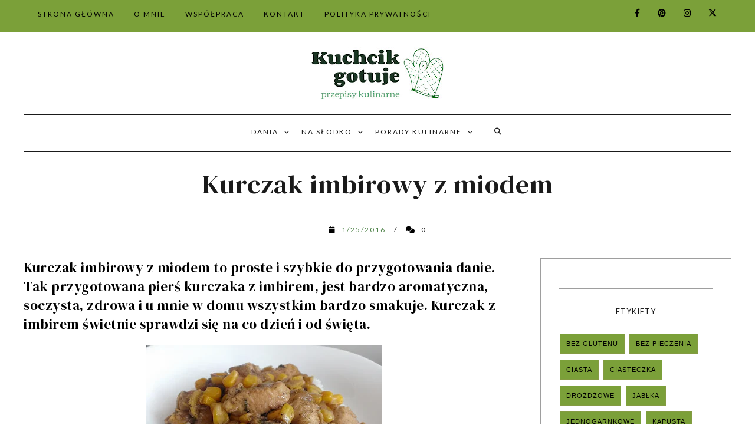

--- FILE ---
content_type: text/html; charset=utf-8
request_url: https://www.google.com/recaptcha/api2/aframe
body_size: 266
content:
<!DOCTYPE HTML><html><head><meta http-equiv="content-type" content="text/html; charset=UTF-8"></head><body><script nonce="g4EglQ_6qEesj3Bcs4uG7g">/** Anti-fraud and anti-abuse applications only. See google.com/recaptcha */ try{var clients={'sodar':'https://pagead2.googlesyndication.com/pagead/sodar?'};window.addEventListener("message",function(a){try{if(a.source===window.parent){var b=JSON.parse(a.data);var c=clients[b['id']];if(c){var d=document.createElement('img');d.src=c+b['params']+'&rc='+(localStorage.getItem("rc::a")?sessionStorage.getItem("rc::b"):"");window.document.body.appendChild(d);sessionStorage.setItem("rc::e",parseInt(sessionStorage.getItem("rc::e")||0)+1);localStorage.setItem("rc::h",'1769254896903');}}}catch(b){}});window.parent.postMessage("_grecaptcha_ready", "*");}catch(b){}</script></body></html>

--- FILE ---
content_type: text/javascript; charset=UTF-8
request_url: https://www.kuchcikgotuje.pl/feeds/posts/default/-/Przepis?alt=json-in-script&callback=related_bs&max-results=5
body_size: 14638
content:
// API callback
related_bs({"version":"1.0","encoding":"UTF-8","feed":{"xmlns":"http://www.w3.org/2005/Atom","xmlns$openSearch":"http://a9.com/-/spec/opensearchrss/1.0/","xmlns$blogger":"http://schemas.google.com/blogger/2008","xmlns$georss":"http://www.georss.org/georss","xmlns$gd":"http://schemas.google.com/g/2005","xmlns$thr":"http://purl.org/syndication/thread/1.0","id":{"$t":"tag:blogger.com,1999:blog-2509800748059388515"},"updated":{"$t":"2026-01-24T09:36:08.366+01:00"},"category":[{"term":"Przepis"},{"term":"Obiad"},{"term":"Bez glutenu"},{"term":"Deser"},{"term":"Święta"},{"term":"Zdrowo"},{"term":"Ciasta"},{"term":"Warzywa"},{"term":"Wegetariańskie"},{"term":"Różne artykuły"},{"term":"Szybkie ciasto"},{"term":"Śniadanie i kolacja"},{"term":"Mięso"},{"term":"Owoce"},{"term":"Jednogarnkowe"},{"term":"Przekąski"},{"term":"Bez pieczenia"},{"term":"Drób"},{"term":"Surówki i sałatki"},{"term":"Szybki obiad"},{"term":"Smaki świata"},{"term":"Ser"},{"term":"Serniki"},{"term":"Krem"},{"term":"Ciasteczka"},{"term":"Fit słodycze"},{"term":"Jabłka"},{"term":"Mascarpone"},{"term":"Ryby"},{"term":"Ryż"},{"term":"Zupy"},{"term":"Makaron"},{"term":"Kruche"},{"term":"Kapusta"},{"term":"Inne dodatki"},{"term":"Orzechy"},{"term":"Sosy"},{"term":"Kasza"},{"term":"Babki"},{"term":"Drożdżowe"},{"term":"Grzyby"},{"term":"Przetwory"},{"term":"śliwki"},{"term":"Naleśniki"},{"term":"Ziemniaki"},{"term":"Napoje"},{"term":"Tortowe"},{"term":"Wołowina"},{"term":"Mak"},{"term":"Pieczywo"},{"term":"Buraki"},{"term":"Fasola"},{"term":"Pierniki i pierniczki"},{"term":"Pasta"},{"term":"Przystawka"},{"term":"Śledzie"},{"term":"Czekoladki"},{"term":"Miodownik"},{"term":"Jajka"},{"term":"Muffiny."},{"term":"Dynia"},{"term":"Pieczenie"},{"term":"Czekoladowe"},{"term":"Grill."},{"term":"Pasztet"},{"term":"Szybkowar"},{"term":"Wafle."},{"term":"Gofry"},{"term":"Lody"},{"term":"Pizza"},{"term":"Polecane"},{"term":"Pyzy Kluski"},{"term":"Dania obiadowe"},{"term":"Faworki."},{"term":"Kiszenie"},{"term":"Pomidory"},{"term":"Pączki"},{"term":"Wigilia"},{"term":"Air Fryer"},{"term":"Awokado"},{"term":"Babeczki"},{"term":"Pierogi"},{"term":"Porady"},{"term":"Rolada"},{"term":"Zakwas"},{"term":"Bez mleka"},{"term":"Impreza"},{"term":"Indyk"},{"term":"Kurczak"},{"term":"Marchewka"},{"term":"Soczewica"},{"term":"Tatar"}],"title":{"type":"text","$t":"Kuchcik gotuje - przepisy na pyszne ciasta i zdrowe obiady"},"subtitle":{"type":"html","$t":"Przepisy na szybkie, tanie, smaczne i zdrowe dania. Kuchnia domowa w nieco lżejszym wydaniu. Blog o kuchni i zdrowym gotowaniu. Przepisy na pyszne ciasto, szybki obiad, prosty deser bez pieczenia, śniadanie, kolacja. Zdrowe surówki i sałatki, potrawy z mięsa i ryb oraz przepisy na proste pieczywo, zupy i przetwory. Ze mną polubisz gotowanie, bo to jest łatwe i przyjemne."},"link":[{"rel":"http://schemas.google.com/g/2005#feed","type":"application/atom+xml","href":"https:\/\/www.kuchcikgotuje.pl\/feeds\/posts\/default"},{"rel":"self","type":"application/atom+xml","href":"https:\/\/www.blogger.com\/feeds\/2509800748059388515\/posts\/default\/-\/Przepis?alt=json-in-script\u0026max-results=5"},{"rel":"alternate","type":"text/html","href":"https:\/\/www.kuchcikgotuje.pl\/search\/label\/Przepis"},{"rel":"hub","href":"http://pubsubhubbub.appspot.com/"},{"rel":"next","type":"application/atom+xml","href":"https:\/\/www.blogger.com\/feeds\/2509800748059388515\/posts\/default\/-\/Przepis\/-\/Przepis?alt=json-in-script\u0026start-index=6\u0026max-results=5"}],"author":[{"name":{"$t":"Anna"},"uri":{"$t":"http:\/\/www.blogger.com\/profile\/01145382641589800203"},"email":{"$t":"noreply@blogger.com"},"gd$image":{"rel":"http://schemas.google.com/g/2005#thumbnail","width":"32","height":"27","src":"\/\/2.bp.blogspot.com\/-_wnXtumLp5Q\/W4BZvfnCbVI\/AAAAAAAALXU\/3ULIfO7biUgqxQJpDftmVbaD5XFiAwkbACK4BGAYYCw\/s113\/04442_BG.jpg"}}],"generator":{"version":"7.00","uri":"http://www.blogger.com","$t":"Blogger"},"openSearch$totalResults":{"$t":"833"},"openSearch$startIndex":{"$t":"1"},"openSearch$itemsPerPage":{"$t":"5"},"entry":[{"id":{"$t":"tag:blogger.com,1999:blog-2509800748059388515.post-3121792320535250424"},"published":{"$t":"2026-01-24T09:35:00.004+01:00"},"updated":{"$t":"2026-01-24T09:36:08.348+01:00"},"category":[{"scheme":"http://www.blogger.com/atom/ns#","term":"Deser"},{"scheme":"http://www.blogger.com/atom/ns#","term":"Jabłka"},{"scheme":"http://www.blogger.com/atom/ns#","term":"Naleśniki"},{"scheme":"http://www.blogger.com/atom/ns#","term":"Przepis"},{"scheme":"http://www.blogger.com/atom/ns#","term":"Szybki obiad"},{"scheme":"http://www.blogger.com/atom/ns#","term":"Wegetariańskie"},{"scheme":"http://www.blogger.com/atom/ns#","term":"Zdrowo"},{"scheme":"http://www.blogger.com/atom/ns#","term":"Śniadanie i kolacja"}],"title":{"type":"text","$t":"Naleśniki orkiszowe pełnoziarniste z jabłkami"},"content":{"type":"html","$t":"\u003Ch2 style=\"text-align: left;\"\u003E\n  Naleśniki orkiszowe pełnoziarniste z jabłkami to pyszny deser lub przekąska na\n  drugie śniadanie. Naleśniki z mąki orkiszowej są bardziej pożywne i nieco\n  zdrowsze od tradycyjnych naleśników. Naleśniki pełnoziarniste świetnie smakują\n  z prażonymi jabłkami. Naleśniki orkiszowe z jabłkami są dość sycące.\n\u003C\/h2\u003E\n\u003Cdiv\u003E\n  \u003Cdiv style=\"text-align: center;\"\u003E\n    \u003Cdiv class=\"separator\" style=\"clear: both; text-align: center;\"\u003E\n      \u003Ca href=\"https:\/\/blogger.googleusercontent.com\/img\/b\/R29vZ2xl\/AVvXsEjGjwYpje8KdkqftKFpAE0GeuFlFOv2yB7u4rriJ5KpKVEUHXDBIUHMvOT3skCA49ZCbrywKF4hb8KE3EAvyd-n3TWIpqGjCgjbvKa4xDc87CU2UcQeqtoleoQxFo3wOxVz4O2dVUW5kMDjJx3YmylG4yCFF3A4a-Uz_VDGC5T8lc7s_CFzGj04JMkSEMvd\/s1600\/Nales%CC%81niki%20orkiszowe%20pe%C5%82noziarniste%20jab%C5%82kami1_logo.webp\" style=\"margin-left: 1em; margin-right: 1em;\"\u003E\u003Cimg alt=\"Naleśniki pełnoziarniste z mąki orkiszowej z jabłkami\" border=\"0\" data-original-height=\"1200\" data-original-width=\"1600\" height=\"300\" src=\"https:\/\/blogger.googleusercontent.com\/img\/b\/R29vZ2xl\/AVvXsEjGjwYpje8KdkqftKFpAE0GeuFlFOv2yB7u4rriJ5KpKVEUHXDBIUHMvOT3skCA49ZCbrywKF4hb8KE3EAvyd-n3TWIpqGjCgjbvKa4xDc87CU2UcQeqtoleoQxFo3wOxVz4O2dVUW5kMDjJx3YmylG4yCFF3A4a-Uz_VDGC5T8lc7s_CFzGj04JMkSEMvd\/w400-h300\/Nales%CC%81niki%20orkiszowe%20pe%C5%82noziarniste%20jab%C5%82kami1_logo.webp\" title=\"Naleśniki orkiszowe pełnoziarniste z jabłkami\" width=\"400\" \/\u003E\u003C\/a\u003E\n    \u003C\/div\u003E\n    \u003Cspan\u003E\u003Ca name='more'\u003E\u003C\/a\u003E\u003C\/span\u003E\n    \u003Cdiv class=\"separator\" style=\"clear: both; text-align: left;\"\u003E\n      \u003Cb\u003ENaleśniki orkiszowe pełnoziarniste\u003C\/b\u003E z jabłkami świetnie sprawdzą się\n      na drugie śniadanie. \u003Cb\u003ENaleśniki z mąki orkiszowej\u003C\/b\u003E dobrze smakują nie\n      tylko z jabłkami, ale również z serem lub ulubionym dżemem.\u003Cspan style=\"text-align: center;\"\u003E\u0026nbsp;Uwielbiam naleśniki z jabłkami, ale także bez dodatków. Naleśniki\n        orkiszowe dobrze smakują też z wytrawnymi dodatkami.\u003C\/span\u003E\n    \u003C\/div\u003E\n    \u003Cdiv class=\"separator\" style=\"clear: both; text-align: left;\"\u003E\n      \u003Cspan style=\"text-align: center;\"\u003E\u003Cbr \/\u003E\u003Cb\u003ENaleśniki pełnoziarniste\u003C\/b\u003E po usmażeniu są na pewno odrobinę\n        cięższe, gdyż mąka pełnoziarnista bardziej pęcznieje. Naleśniki\n        orkiszowe w zależności od tego, z jakiego typu mąki orkiszowej pełnoziarnistej są\n        przygotowane, mogą potrzebować więcej lub mniej płynu. Ostateczna\n        struktura zrobionego ciasta naleśnikowego będzie widoczna dopiero\n        po odstaniu ciasta. Ciasto powinno być dość gęste, ale lejące się i\n        łatwe do rozprowadzenia po patelni.\u003C\/span\u003E\n    \u003C\/div\u003E\n    \u003Cdiv class=\"separator\" style=\"clear: both; text-align: center;\"\u003E\n      \u003Ca href=\"https:\/\/blogger.googleusercontent.com\/img\/b\/R29vZ2xl\/AVvXsEhXit8yUPU-GD3qkF5YocmSs-Gv-rbOiIl9UVWFdLuDALxeJjmG6_Q8WvX33kJa45MQgrbF7aT1U4_ZOHPWHqQAwKCOoSxac7wnrhFO3h1S6CFgnDiGOoNPjugGzq4_p9047jWO03XWPbD39-ZH2M45dTqbPNf5gqibRqN9p4FGSDMarhrq5X-zgpSC1uuG\/s1600\/Nales%CC%81niki%20orkiszowe%20pe%C5%82noziarniste%20z%20jab%C5%82kami_logo.webp\" style=\"margin-left: 1em; margin-right: 1em;\"\u003E\u003Cimg alt=\"Naleśniki orkiszowe z jabłkami\" border=\"0\" data-original-height=\"1200\" data-original-width=\"1600\" height=\"300\" src=\"https:\/\/blogger.googleusercontent.com\/img\/b\/R29vZ2xl\/AVvXsEhXit8yUPU-GD3qkF5YocmSs-Gv-rbOiIl9UVWFdLuDALxeJjmG6_Q8WvX33kJa45MQgrbF7aT1U4_ZOHPWHqQAwKCOoSxac7wnrhFO3h1S6CFgnDiGOoNPjugGzq4_p9047jWO03XWPbD39-ZH2M45dTqbPNf5gqibRqN9p4FGSDMarhrq5X-zgpSC1uuG\/w400-h300\/Nales%CC%81niki%20orkiszowe%20pe%C5%82noziarniste%20z%20jab%C5%82kami_logo.webp\" title=\"Naleśniki orkiszowe pełnoziarniste z jabłkami\" width=\"400\" \/\u003E\u003C\/a\u003E\n    \u003C\/div\u003E\n    \u003Cbr \/\u003E\n  \u003C\/div\u003E\n  \u003Cfieldset\u003E\n    \u003Cspan style=\"font-size: medium;\"\u003ELiczba porcji:\u003C\/span\u003E \u003Cspan\u003E10 sztuk\u003C\/span\u003E\u003Cbr \/\u003E\u003Cspan style=\"font-size: medium;\"\u003ECzas przygotowania:\u003C\/span\u003E\n    \u003Cspan\u003E15 minut\u003C\/span\u003E\u003Cbr \/\u003E\u003Cspan style=\"font-size: medium;\"\u003ECzas gotowania\/pieczenia:\u003C\/span\u003E\n    \u003Cspan\u003E20 minut\u003C\/span\u003E\u003Cbr \/\u003E\u003Cspan style=\"font-size: medium;\"\u003EWartość kaloryczna:\u003C\/span\u003E\n    \u003Cspan\u003E100 g = 162 kcal\u003C\/span\u003E\u003Cbr \/\u003E\u003Cspan style=\"font-size: medium;\"\u003E\n      (w tym: Białko - 7 g, Tłuszcze - 5 g, Węglowodany - 19 g)\u003C\/span\u003E\u003Cbr \/\u003E\u003Cspan style=\"font-size: medium;\"\u003EKategoria:\u003C\/span\u003E \u003Cspan\u003Edeser\u003C\/span\u003E\u003Cbr \/\u003E\u003Cspan style=\"font-size: medium;\"\u003EDieta:\u003C\/span\u003E\n    \u003Cspan\u003Ewegetariańska\u003C\/span\u003E\u003Cbr \/\u003E\u003Cspan style=\"font-size: medium;\"\u003EForma: patelnia o średnicy 25 cm\u003C\/span\u003E\n  \u003C\/fieldset\u003E\n  \u003Ch3 style=\"text-align: center;\"\u003EPrzepis na naleśniki orkiszowe z jabłkami\u003C\/h3\u003E\n  \u003Ch4 style=\"text-align: left;\"\u003E\n    Składniki na naleśniki orkiszowe pełnoziarniste z jabłkami:\n  \u003C\/h4\u003E\n  \u003Cdiv\u003E\n    \u003Cul style=\"text-align: left;\"\u003E\n      \u003Cli\u003E500 ml mleka (2 szklanki)\u003C\/li\u003E\n      \u003Cli\u003E250 g mąki orkiszowej pełnoziarnistej typ 2000 (2 szklanki)\u003C\/li\u003E\n      \u003Cli\u003E2 jajka\u003C\/li\u003E\n      \u003Cli\u003E1 łyżeczka cukru\u003C\/li\u003E\n      \u003Cli\u003E1 łyżka oleju rzepakowego\u003C\/li\u003E\n      \u003Cli\u003Eszczypta soli\u003C\/li\u003E\n    \u003C\/ul\u003E\n    \u003Cp style=\"text-align: left;\"\u003EDodatkowo:\u003C\/p\u003E\n    \u003Cul style=\"text-align: left;\"\u003E\n      \u003Cli\u003E\n        \u003Ca href=\"https:\/\/www.kuchcikgotuje.pl\/2022\/04\/jablka-prazone-z-cynamonem.html\" target=\"_blank\"\u003Ejabłka prażone\u003C\/a\u003E (20 łyżek)\n      \u003C\/li\u003E\n    \u003C\/ul\u003E\n    \u003Cdiv\u003E\n      \u003Ci\u003EDo odmierzania używam: szklanki - 250 ml, łyżki - 15 ml, łyżeczki - 5\n        ml.\u003C\/i\u003E\u003Cbr \/\u003E\n      \u003Cspan style=\"font-size: large;\"\u003EOpis krok po kroku: \u003C\/span\u003E\u003Cbr \/\u003E\n      \u003Ch4 style=\"text-align: left;\"\u003E\n        Jak zrobić naleśniki orkiszowe pełnoziarniste?\n      \u003C\/h4\u003E\n    \u003C\/div\u003E\n    \u003Cdiv\u003E\n      \u003Col style=\"text-align: left;\"\u003E\n        \u003Cli\u003EJajka zmiksować z cukrem i olejem, dodać sól.\u003C\/li\u003E\n        \u003Cli\u003E\n          Do masy z jajek dodawać na przemian mąkę i mleko, miksować do czasu\n          powstania jednolitej masy. Ilość płynu dostosować do stopnia\n          chłonności mąki. Może być potrzeba dodania nieco więcej lub mniej\n          mleka, aby ciasto miało odpowiednią konsystencję do robienia naleśników.\n        \u003C\/li\u003E\n        \u003Cli\u003E\n          Ciasto naleśnikowe odstawić na 30 minut, aby nabrało gęstej i lekko\n          lejącej się struktury. Nie powinno być ani zbyt rzadkie, ani zbyt\n          gęste.\n        \u003C\/li\u003E\n        \u003Cli\u003E\n          Naleśniki smażymy na rozgrzanej patelni, najlepiej z powłoką nieprzybierającą lub delikatnie smarujemy patelnię olejem.\n        \u003C\/li\u003E\n        \u003Cli\u003E\n          Na patelnię wylewać równe porcje ciasta i smażyć naleśniki z obu stron\n          do lekkiego przyrumienienia. Przed każdym nałożeniem ciasta\n          naleśnikowego na patelnię, należy je wymieszać. Do odmierzania ciasta\n          można wykorzystać niezbyt dużą chochlę, wtedy naleśniki będą równe.\n        \u003C\/li\u003E\n        \u003Cli\u003E\n          Ciepłe naleśniki napełnić jabłkami prażonymi, przygotowanymi według\n          przepisu podanego wyżej (link w składnikach).\n        \u003C\/li\u003E\n      \u003C\/ol\u003E\n      \u003Cfieldset\u003E\n        \u003Clegend style=\"text-align: center;\"\u003E\n          \u003Cb\u003E\u003Cspan style=\"font-size: medium;\"\u003EPorada\u003C\/span\u003E\u003C\/b\u003E\n        \u003C\/legend\u003E\n        \u003Cdiv style=\"text-align: center;\"\u003E\n          Proporcje mąki w stosunku do mleka dostosować do stopnia chłonności\n          posiadanej mąki. Naleśników pełnoziarnistych nie robić zbyt grubych,\n          gdyż będą mało sprężyste i trudno będzie je składać.\n        \u003C\/div\u003E\n      \u003C\/fieldset\u003E\n    \u003C\/div\u003E\n  \u003C\/div\u003E\n\u003C\/div\u003E\n"},"link":[{"rel":"replies","type":"application/atom+xml","href":"https:\/\/www.kuchcikgotuje.pl\/feeds\/3121792320535250424\/comments\/default","title":"Komentarze do posta"},{"rel":"replies","type":"text/html","href":"https:\/\/www.kuchcikgotuje.pl\/2026\/01\/nalesniki-orkiszowe-pelnoziarniste.html#comment-form","title":"Komentarze (0)"},{"rel":"edit","type":"application/atom+xml","href":"https:\/\/www.blogger.com\/feeds\/2509800748059388515\/posts\/default\/3121792320535250424"},{"rel":"self","type":"application/atom+xml","href":"https:\/\/www.blogger.com\/feeds\/2509800748059388515\/posts\/default\/3121792320535250424"},{"rel":"alternate","type":"text/html","href":"https:\/\/www.kuchcikgotuje.pl\/2026\/01\/nalesniki-orkiszowe-pelnoziarniste.html","title":"Naleśniki orkiszowe pełnoziarniste z jabłkami"}],"author":[{"name":{"$t":"Kuchcik gotuje"},"uri":{"$t":"http:\/\/www.blogger.com\/profile\/11500955236480559461"},"email":{"$t":"noreply@blogger.com"},"gd$image":{"rel":"http://schemas.google.com/g/2005#thumbnail","width":"32","height":"32","src":"\/\/blogger.googleusercontent.com\/img\/b\/R29vZ2xl\/AVvXsEhYRhlFk9qu6XaHkN-NsIXiGsecDFtPPRbHD7gwDbM9GD31Plr5fIOeT2xzKAzBEVDwErl3z6OQXs0mSyIiShJVST8Lal0he-UqaXsqXhadUz_M9P-2ZORANIGu2yJfo2rAo3NrA7i1uhH0F8ED8V6w6Na2Wr-zDqdD3G5wi7d7JxfCLw\/s220\/Logo%20Kuchcik%20360.png"}}],"media$thumbnail":{"xmlns$media":"http://search.yahoo.com/mrss/","url":"https:\/\/blogger.googleusercontent.com\/img\/b\/R29vZ2xl\/AVvXsEjGjwYpje8KdkqftKFpAE0GeuFlFOv2yB7u4rriJ5KpKVEUHXDBIUHMvOT3skCA49ZCbrywKF4hb8KE3EAvyd-n3TWIpqGjCgjbvKa4xDc87CU2UcQeqtoleoQxFo3wOxVz4O2dVUW5kMDjJx3YmylG4yCFF3A4a-Uz_VDGC5T8lc7s_CFzGj04JMkSEMvd\/s72-w400-h300-c\/Nales%CC%81niki%20orkiszowe%20pe%C5%82noziarniste%20jab%C5%82kami1_logo.webp","height":"72","width":"72"},"thr$total":{"$t":"0"}},{"id":{"$t":"tag:blogger.com,1999:blog-2509800748059388515.post-8539642114920838770"},"published":{"$t":"2026-01-11T08:25:00.005+01:00"},"updated":{"$t":"2026-01-11T08:43:59.646+01:00"},"category":[{"scheme":"http://www.blogger.com/atom/ns#","term":"Deser"},{"scheme":"http://www.blogger.com/atom/ns#","term":"Jabłka"},{"scheme":"http://www.blogger.com/atom/ns#","term":"Owoce"},{"scheme":"http://www.blogger.com/atom/ns#","term":"Przekąski"},{"scheme":"http://www.blogger.com/atom/ns#","term":"Przepis"},{"scheme":"http://www.blogger.com/atom/ns#","term":"Przystawka"},{"scheme":"http://www.blogger.com/atom/ns#","term":"Szybki obiad"},{"scheme":"http://www.blogger.com/atom/ns#","term":"Wegetariańskie"},{"scheme":"http://www.blogger.com/atom/ns#","term":"Śniadanie i kolacja"}],"title":{"type":"text","$t":"Placuszki orkiszowe pełnoziarniste z jabłkami"},"content":{"type":"html","$t":"\u003Ch2 style=\"text-align: left;\"\u003E\n  Placuszki orkiszowe pełnoziarniste z jabłkami to smaczna i łatwa do\n  przygotowania przekąska na śniadanie. Placuszki orkiszowe z jabłkami sprawdzą\n  się również na szybki obiad lub podwieczorek dla dzieci. Placki z jabłkami są\n  uwielbiane zarówno przez dzieci, jak i osoby dorosłe. Placuszki z mąki\n  orkiszowej z jabłkami są nieco zdrowszą wersję tradycyjnych plecków z\n  jabłkami.\u003Cspan style=\"text-align: center;\"\u003E\u0026nbsp;\u003C\/span\u003E\n\u003C\/h2\u003E\n\u003Cdiv\u003E\n  \u003Cdiv style=\"text-align: center;\"\u003E\n    \u003Cdiv class=\"separator\" style=\"clear: both; text-align: center;\"\u003E\n      \u003Ca href=\"https:\/\/blogger.googleusercontent.com\/img\/b\/R29vZ2xl\/AVvXsEgugx_BYMqbi6__XfTl6Ogb1KKn8Mg7_DvqkV719MsUTNsptKEqOTeGdQBP2e8QVvsX7i3VMalPnsExI68OK86KJ6yl_V2oJK6poQEzEwrXMB-ER6Mz0VWamCiM-63Lv78P7l08ehSxs71PzeJL8WuA6anUfFQ6lVqZcCN_RarNKeNfQ50QFC5KeTK4Reo9\/s1600\/Placuszki%20orkiszowe%20pe%C5%82noziarniste%20z%20jab%C5%82kami_logo.webp\" style=\"margin-left: 1em; margin-right: 1em;\"\u003E\u003Cimg alt=\"Placuszki orkiszowe z jabłkami\" border=\"0\" data-original-height=\"1200\" data-original-width=\"1600\" height=\"300\" src=\"https:\/\/blogger.googleusercontent.com\/img\/b\/R29vZ2xl\/AVvXsEgugx_BYMqbi6__XfTl6Ogb1KKn8Mg7_DvqkV719MsUTNsptKEqOTeGdQBP2e8QVvsX7i3VMalPnsExI68OK86KJ6yl_V2oJK6poQEzEwrXMB-ER6Mz0VWamCiM-63Lv78P7l08ehSxs71PzeJL8WuA6anUfFQ6lVqZcCN_RarNKeNfQ50QFC5KeTK4Reo9\/w400-h300\/Placuszki%20orkiszowe%20pe%C5%82noziarniste%20z%20jab%C5%82kami_logo.webp\" title=\"Placuszki orkiszowe pełnoziarniste z jabłkami\" width=\"400\" \/\u003E\u003C\/a\u003E\n    \u003C\/div\u003E\n    \u003Cspan\u003E\u003Ca name='more'\u003E\u003C\/a\u003E\u003C\/span\u003E\n    \u003Cdiv class=\"separator\" style=\"clear: both; text-align: left;\"\u003E\n      \u003Cb\u003EPlacuszki orkiszowe pełnoziarniste\u003C\/b\u003E z jabłkami są zdrowszą formą placków z jabłkami, którą pamiętamy z dzieciństwa. U mnie\n      \u003Cb\u003Eplacuszki orkiszowe z jabłkami\u003C\/b\u003E były bez dodatkowego cukru, gdyż\n      miałam bardzo słodkie jabłka. \u003Cb\u003EPlacki z jabłkami\u003C\/b\u003E wychodzą zawsze pod\n      warunkiem, że dostosujemy ilość płynu do stopnia chłonności posiadanej\n      mąki orkiszowej. Ilość dodawanej mąki dopasować również do stopnia\n      soczystości jabłek, które dodajemy do placuszków orkiszowych. Po\n      wymieszaniu masy na \u003Cb\u003Eplacuszki z mąki orkiszowej\u003C\/b\u003E z jabłkami\n      najlepiej zrobić test i usmażyć jeden placuszek na próbę.\n    \u003C\/div\u003E\n  \u003C\/div\u003E\n  \u003Cdiv class=\"separator\" style=\"clear: both; text-align: center;\"\u003E\n    \u003Ca href=\"https:\/\/blogger.googleusercontent.com\/img\/b\/R29vZ2xl\/AVvXsEiJs75bKpFRUSS1T1qO79v7ch-dsSMe1wNC5Sf9VbXvzxe1fjjggJ8ZvC4WJ9oO5qYGY5ntOg5Fm9Rh2HnLY-CZXi8SDf36xLuNt0HIUxv9dqHDLeq5CbgiCzNpr2K7z7rQ6HDMu1ekyvDsdRF1I2G7OtPqWmNJkLeJ7j_djfnqlKEM_8nf84_67Sf6o_11\/s1600\/Placuszki%20orkiszowe%20pe%C5%82noziarniste%20z%20jab%C5%82kami1_logo.webp\" style=\"margin-left: 1em; margin-right: 1em;\"\u003E\u003Cimg alt=\"Placuszki z jabłkami z mąki orkiszowej\" border=\"0\" data-original-height=\"1200\" data-original-width=\"1600\" height=\"300\" src=\"https:\/\/blogger.googleusercontent.com\/img\/b\/R29vZ2xl\/AVvXsEiJs75bKpFRUSS1T1qO79v7ch-dsSMe1wNC5Sf9VbXvzxe1fjjggJ8ZvC4WJ9oO5qYGY5ntOg5Fm9Rh2HnLY-CZXi8SDf36xLuNt0HIUxv9dqHDLeq5CbgiCzNpr2K7z7rQ6HDMu1ekyvDsdRF1I2G7OtPqWmNJkLeJ7j_djfnqlKEM_8nf84_67Sf6o_11\/w400-h300\/Placuszki%20orkiszowe%20pe%C5%82noziarniste%20z%20jab%C5%82kami1_logo.webp\" title=\"Placuszki orkiszowe pełnoziarniste z jabłkami\" width=\"400\" \/\u003E\u003C\/a\u003E\n  \u003C\/div\u003E\n  \u003Cfieldset\u003E\n    \u003Cspan style=\"font-size: medium;\"\u003ELiczba porcji:\u003C\/span\u003E \u003Cspan\u003E30 sztuk\u003C\/span\u003E\u003Cbr \/\u003E\u003Cspan style=\"font-size: medium;\"\u003ECzas przygotowania:\u003C\/span\u003E\n    \u003Cspan\u003E20 minut\u003C\/span\u003E\u003Cbr \/\u003E\u003Cspan style=\"font-size: medium;\"\u003ECzas pieczenia:\u003C\/span\u003E\n    \u003Cspan\u003E30 minut\u003C\/span\u003E\u003Cbr \/\u003E\u003Cspan style=\"font-size: medium;\"\u003EWartość kaloryczna:\u003C\/span\u003E\n    \u003Cspan\u003E100 g = 89 kcal\u003C\/span\u003E\u003Cbr \/\u003E\u003Cspan style=\"font-size: medium;\"\u003E\n      (w tym: Białko - 3 g, Tłuszcze - 2 g, Węglowodany - 16 g)\u003C\/span\u003E\u003Cbr \/\u003E\u003Cspan style=\"font-size: medium;\"\u003EKategoria:\u003C\/span\u003E\n    \u003Cspan\u003Edeser, przystawka\u003C\/span\u003E\u003Cbr \/\u003E\u003Cspan style=\"font-size: medium;\"\u003EDieta:\u003C\/span\u003E\n    \u003Cspan\u003Ewegetariańska\u003C\/span\u003E\u003Cbr \/\u003E\n  \u003C\/fieldset\u003E\n  \u003Ch3 style=\"text-align: center;\"\u003E\n    Przepis na placuszki orkiszowe pełnoziarniste z jabłkami\n  \u003C\/h3\u003E\n  \u003Ch4 style=\"text-align: left;\"\u003E\n    Składniki na placuszki orkiszowe z jabłkami:\n  \u003C\/h4\u003E\n  \u003Cdiv\u003E\n    \u003Cul style=\"text-align: left;\"\u003E\n      \u003Cli\u003E2 jajka\u003C\/li\u003E\n      \u003Cli\u003E2 łyżki śmietany 18%\u003C\/li\u003E\n      \u003Cli\u003E100 ml mleka 3,2% tłuszczu\u003C\/li\u003E\n      \u003Cli\u003E130 g mąki orkiszowej pełnoziarnistej typ 2 000 (1 szklanka)\u003C\/li\u003E\n      \u003Cli\u003E1 łyżeczka sody oczyszczonej\u003C\/li\u003E\n      \u003Cli\u003E6 jabłek\u003C\/li\u003E\n      \u003Cli\u003E1\/2 łyżeczki cynamonu\u003C\/li\u003E\n      \u003Cli\u003E1 łyżka cukru (opcjonalnie)\u003Cbr \/\u003E\u003C\/li\u003E\n    \u003C\/ul\u003E\n    \u003Cp style=\"text-align: left;\"\u003EDodatkowo:\u003C\/p\u003E\n    \u003Cul style=\"text-align: left;\"\u003E\n      \u003Cli\u003Ecukier puder do posypania\u003C\/li\u003E\n      \u003Cli\u003E5 łyżek oleju do smażenia\u003C\/li\u003E\n    \u003C\/ul\u003E\n    \u003Ci\u003E\n      Do odmierzania używam: szklanki - 250 ml, łyżki - 15 ml, łyżeczki - 5\n      ml.\u003C\/i\u003E\u003Cbr \/\u003E\n    \u003Cspan style=\"font-size: large;\"\u003EOpis krok po kroku: \u003C\/span\u003E\u003Cbr \/\u003E\n    \u003Ch4 style=\"text-align: left;\"\u003E\n      Jak zrobić placuszki orkiszowe pełnoziarniste z jabłkami\u003Cspan style=\"font-size: medium;\"\u003E?\u003C\/span\u003E\u003C\/h4\u003E\n  \u003C\/div\u003E\n  \u003Cdiv\u003E\n    \u003Col style=\"text-align: left;\"\u003E\n      \u003Cli\u003E\n        \u003Cspan style=\"font-size: medium;\"\u003EJabłka zetrzeć na tarce o dużych oczkach. Jabłka z grubą skórą można\n          wcześniej obrać.\u003C\/span\u003E\n      \u003C\/li\u003E\n      \u003Cli\u003E\n        \u003Cspan style=\"font-size: medium;\"\u003EJajka roztrzepać ze śmietaną i mlekiem, dodać mąkę, sodę i dokładnie\n          wymieszać. Mąkę dodawać stopniowo i jej ilość dostosować do stopnia\n          chłonności.\u003C\/span\u003E\n      \u003C\/li\u003E\n      \u003Cli\u003E\n        \u003Cspan style=\"font-size: medium;\"\u003ENa koniec masę wymieszać z jabłkami i cynamonem. Jeśli jabłka są\n          słodkie, cukru można nie dodawać.\u003C\/span\u003E\n      \u003C\/li\u003E\n      \u003Cli\u003E\n        \u003Cspan style=\"font-size: medium;\"\u003EPlacuszki smażyć na umiarkowanie rozgrzanej patelni z niewielką\n          ilością oleju. Placuszki z jabłkami smażyć do czasu przyrumienienia\n          się z obu stron.\u003C\/span\u003E\n      \u003C\/li\u003E\n      \u003Cli\u003E\n        \u003Cspan style=\"font-size: medium;\"\u003EPlacuszki przed podaniem oprószyć cukrem puderem.\u003C\/span\u003E\n      \u003C\/li\u003E\n    \u003C\/ol\u003E\n  \u003C\/div\u003E\n  \u003Cdiv\u003E\n    \u003Cspan style=\"font-size: medium;\"\u003EZobacz również: \u003Ca href=\"https:\/\/www.kuchcikgotuje.pl\/2023\/09\/placuszki-z-jablkami-z-maki-orkiszowej.html\" target=\"_blank\"\u003Eplacuszki z jabłkami z mąki orkiszowej.\u003C\/a\u003E\u003C\/span\u003E\u003Cbr \/\u003E\n    \u003Cfieldset\u003E\n      \u003Clegend style=\"text-align: center;\"\u003E\n        \u003Cb\u003E\u003Cspan style=\"font-size: medium;\"\u003EPorada\u003C\/span\u003E\u003C\/b\u003E\n      \u003C\/legend\u003E\n      \u003Cdiv style=\"text-align: center;\"\u003E\n        Placuszki można robić bez dodatku cukru, jeśli jabłka są bardzo słodkie.\n        Ilość mąki dostosować do stopnia jej chłonności.\n      \u003C\/div\u003E\n    \u003C\/fieldset\u003E\n  \u003C\/div\u003E\n\u003C\/div\u003E\n"},"link":[{"rel":"replies","type":"application/atom+xml","href":"https:\/\/www.kuchcikgotuje.pl\/feeds\/8539642114920838770\/comments\/default","title":"Komentarze do posta"},{"rel":"replies","type":"text/html","href":"https:\/\/www.kuchcikgotuje.pl\/2026\/01\/placuszki-orkiszowe-penoziarniste.html#comment-form","title":"Komentarze (1)"},{"rel":"edit","type":"application/atom+xml","href":"https:\/\/www.blogger.com\/feeds\/2509800748059388515\/posts\/default\/8539642114920838770"},{"rel":"self","type":"application/atom+xml","href":"https:\/\/www.blogger.com\/feeds\/2509800748059388515\/posts\/default\/8539642114920838770"},{"rel":"alternate","type":"text/html","href":"https:\/\/www.kuchcikgotuje.pl\/2026\/01\/placuszki-orkiszowe-penoziarniste.html","title":"Placuszki orkiszowe pełnoziarniste z jabłkami"}],"author":[{"name":{"$t":"Kuchcik gotuje"},"uri":{"$t":"http:\/\/www.blogger.com\/profile\/11500955236480559461"},"email":{"$t":"noreply@blogger.com"},"gd$image":{"rel":"http://schemas.google.com/g/2005#thumbnail","width":"32","height":"32","src":"\/\/blogger.googleusercontent.com\/img\/b\/R29vZ2xl\/AVvXsEhYRhlFk9qu6XaHkN-NsIXiGsecDFtPPRbHD7gwDbM9GD31Plr5fIOeT2xzKAzBEVDwErl3z6OQXs0mSyIiShJVST8Lal0he-UqaXsqXhadUz_M9P-2ZORANIGu2yJfo2rAo3NrA7i1uhH0F8ED8V6w6Na2Wr-zDqdD3G5wi7d7JxfCLw\/s220\/Logo%20Kuchcik%20360.png"}}],"media$thumbnail":{"xmlns$media":"http://search.yahoo.com/mrss/","url":"https:\/\/blogger.googleusercontent.com\/img\/b\/R29vZ2xl\/AVvXsEgugx_BYMqbi6__XfTl6Ogb1KKn8Mg7_DvqkV719MsUTNsptKEqOTeGdQBP2e8QVvsX7i3VMalPnsExI68OK86KJ6yl_V2oJK6poQEzEwrXMB-ER6Mz0VWamCiM-63Lv78P7l08ehSxs71PzeJL8WuA6anUfFQ6lVqZcCN_RarNKeNfQ50QFC5KeTK4Reo9\/s72-w400-h300-c\/Placuszki%20orkiszowe%20pe%C5%82noziarniste%20z%20jab%C5%82kami_logo.webp","height":"72","width":"72"},"thr$total":{"$t":"1"}},{"id":{"$t":"tag:blogger.com,1999:blog-2509800748059388515.post-5901398762805213844"},"published":{"$t":"2025-12-17T10:33:00.006+01:00"},"updated":{"$t":"2025-12-25T08:42:00.058+01:00"},"category":[{"scheme":"http://www.blogger.com/atom/ns#","term":"Ciasta"},{"scheme":"http://www.blogger.com/atom/ns#","term":"Deser"},{"scheme":"http://www.blogger.com/atom/ns#","term":"Mak"},{"scheme":"http://www.blogger.com/atom/ns#","term":"Miodownik"},{"scheme":"http://www.blogger.com/atom/ns#","term":"Pierniki i pierniczki"},{"scheme":"http://www.blogger.com/atom/ns#","term":"Przepis"},{"scheme":"http://www.blogger.com/atom/ns#","term":"Serniki"},{"scheme":"http://www.blogger.com/atom/ns#","term":"Święta"}],"title":{"type":"text","$t":"Ciasta świąteczne | Boże Narodzenie"},"content":{"type":"html","$t":"\u003Ch2 style=\"text-align: left;\"\u003E\n  Zbiór najlepszych przepisów na ciasta świąteczne, który powinien pomóc w\n  wyborze ciasta na święta. Przepisy na ciasta na Boże Narodzenie są wybrane\n  zarówno z tych, które uwielbiają moi bliscy, jak i osoby odwiedzające moją\n  stronę.\n\u003C\/h2\u003E\n\u003Cdiv class=\"separator\" style=\"clear: both; text-align: center;\"\u003E\n  \u003Ca\n    href=\"https:\/\/blogger.googleusercontent.com\/img\/b\/R29vZ2xl\/AVvXsEhjcZ85JjSHZmu7frhmj1kt1SyVDIB9jASp8KEtsptQ7RKXnZNqtKCrRgZLXAPemF64xYV5Z0XqWbRbG1DlRmduHmH3ee7HuKngWh7gdQCa9mMLuLBrJhnHkaj_OHgPfzx8lnKb12aNn-qnI4NrnbkqoKyCGBzaMYdBQcTQpyid4RFTynTjpTIIdP98SZhF\/s1080\/Ciasta%20na%20s%CC%81wie%CC%A8ta.jpg\"\n    style=\"margin-left: 1em; margin-right: 1em;\"\n    \u003E\u003Cimg\n      alt=\"Najlepsze ciasta na święta\"\n      border=\"0\"\n      data-original-height=\"1080\"\n      data-original-width=\"1080\"\n      height=\"400\"\n      src=\"https:\/\/blogger.googleusercontent.com\/img\/b\/R29vZ2xl\/AVvXsEhjcZ85JjSHZmu7frhmj1kt1SyVDIB9jASp8KEtsptQ7RKXnZNqtKCrRgZLXAPemF64xYV5Z0XqWbRbG1DlRmduHmH3ee7HuKngWh7gdQCa9mMLuLBrJhnHkaj_OHgPfzx8lnKb12aNn-qnI4NrnbkqoKyCGBzaMYdBQcTQpyid4RFTynTjpTIIdP98SZhF\/w400-h400\/Ciasta%20na%20s%CC%81wie%CC%A8ta.jpg\"\n      title=\"Ciasta świąteczne | Boże Narodzenie\"\n      width=\"400\"\n  \/\u003E\u003C\/a\u003E\n\u003C\/div\u003E\n\u003Cspan\u003E\u003Ca name='more'\u003E\u003C\/a\u003E\u003C\/span\u003E\n\u003Cdiv class=\"separator\" style=\"clear: both; text-align: left;\"\u003E\n  Wybrałam 20 przepisów na \u003Cb\u003Eciasta świąteczne\u003C\/b\u003E, które najlepiej pasują na\n  Boże Narodzenie. Wśród ciast świątecznych na moim stole nie może zabraknąć\n  ciasta z makiem i serem, które w zestawieniu reprezentuje uwielbiany przez\n  wszystkich seromakowiec bez spodu. W moim domu dużym powodzeniem cieszą się\n  również ciasta z miodem i orzechami oraz wszelkie pierniki.\u003Cbr \/\u003E\u003Cbr \/\u003E\n\u003C\/div\u003E\n\u003Cdiv class=\"separator\" style=\"clear: both; text-align: left;\"\u003E\n  Mam nadzieję, że przepisy na ciasta, które tutaj prezentuję, pomogą Wam w\n  wyborze najlepszego \u003Cb\u003Eciasta na święta\u003C\/b\u003E. Przepisy na ciasta są raczej dość\n  łatwe do wykonania, chociaż niektóre wymagają nieco czasu.\n\u003C\/div\u003E\n\u003C!--POCZĄTEK GALERII--\u003E\n\u003Cstyle\u003E\n  .kg-gallery{display:flex;flex-wrap: wrap; gap: 10px;margin-top: 20px}.kg-image-container{width:calc(25% - 7.5px);flex: 0 0 auto}.kg-image-container img{width:100%;height: 100%;object-fit:cover;aspect-ratio: 1\/1;margin-left:0px;margin-bottom:-3px;transition:all 500ms ease-in-out}.kg-image{overflow:hidden;line-height:100%}.kg-image-container img:hover {transform: scale(1.2)}.kg-image-container a {display:block;width:100%;text-align:center;margin-bottom:-15px}.kg-image-container span {display:block;padding:0 5px 15px 5px}@media screen and (max-width: 900px){.kg-image-container{width:calc(50% - 5px);flex: 0 0 auto ;}}\n\u003C\/style\u003E\n\u003Cdiv class=\"kg-gallery\"\u003E\n  \u003Cdiv class=\"kg-image-container\"\u003E\n    \u003Ca\n      href=\"https:\/\/www.kuchcikgotuje.pl\/2017\/01\/seromakowiec-bez-spodu.html\"\n      target=\"_blank\"\n      \u003E\u003Cdiv class=\"kg-image\"\u003E\n        \u003Cimg\n          alt=\"\"\n          src=\"https:\/\/blogger.googleusercontent.com\/img\/b\/R29vZ2xl\/AVvXsEjCpjsa9b_lSDtu8jmNnpfW2JdRvMqWIRxpYBsxkbHqgIiLZz99UJ_C8hs3-6kLgKH3AfUnJZ5L3viX9vErHUu6y5-b5w8LvpTaRZ5joLPbfwA6oUlmmukncSBCsEDpICGHCbrPlAylJq-X0YPe815LDt5NbY84laTHjFfqZFuru5i9pwdQqiqZ647W5Ryo\/w400-h300-rw\/Sero-makowiec%20bez%20spodu1.webp\"\n        \/\u003E\n      \u003C\/div\u003E\n      \u003Cspan\u003ESeromakowiec bez spodu\u003C\/span\u003E\u003C\/a\n    \u003E\n  \u003C\/div\u003E\n  \u003Cdiv class=\"kg-image-container\"\u003E\n    \u003Ca\n      href=\"https:\/\/www.kuchcikgotuje.pl\/2023\/06\/miodownik-biszkoptowy.html\"\n      target=\"_blank\"\n      \u003E\u003Cdiv class=\"kg-image\"\u003E\n        \u003Cimg\n          alt=\"\"\n          src=\"https:\/\/blogger.googleusercontent.com\/img\/b\/R29vZ2xl\/AVvXsEhuAohMLd31GTsXnLp0NAaNOxL0pR1ToVG6u-lCbfqMR5tUEu3AO1h8IEBFpN2nJD31h8P1fAbNOLWkbhBA8RN-jnvAjxMUXTUMPDxkVwQpxFS3A50ZDh5yntDy78w4WdxKUBaGaWcxIEZpblFT7yBll6lBglRA3dBG7SlY2itTDbTGHOynLMZ5tWjVVw\/w400-h300-rw\/Miodownik%20biszkoptowy1.jpg\"\n        \/\u003E\n      \u003C\/div\u003E\n      \u003Cspan\u003EMiodownik biszkoptowy\u003C\/span\u003E\u003C\/a\n    \u003E\n  \u003C\/div\u003E\n  \u003Cdiv class=\"kg-image-container\"\u003E\n    \u003Ca\n      href=\"https:\/\/www.kuchcikgotuje.pl\/2018\/03\/ciasto-orzechowiec.html\"\n      target=\"_blank\"\n      \u003E\u003Cdiv class=\"kg-image\"\u003E\n        \u003Cimg\n          alt=\"\"\n          src=\"https:\/\/blogger.googleusercontent.com\/img\/b\/R29vZ2xl\/AVvXsEgEAb-l1ZPMPTbqkTwI8lDvPDyBtOxgXb_kk-hjxMOBXUJ5_xD0hDRN83vkasfzmGfFS56jWq4fIwGigJJq5q9KgUcfCuguRn93oBXfKiJeN0iGgZUrbSm0amBNe_3WP9Lnx5oOZw27hLi1dA5eWStIMBdTxmXRuwiXmHcBhU36vibS5Km0KSXTx5Rr73s0\/w400-h300-rw\/Ciasto%20orzechowiec2.webp\"\n        \/\u003E\n      \u003C\/div\u003E\n      \u003Cspan\u003ECiasto orzechowiec\u003C\/span\u003E\u003C\/a\n    \u003E\n  \u003C\/div\u003E\n  \u003Cdiv class=\"kg-image-container\"\u003E\n    \u003Ca\n      href=\"https:\/\/www.kuchcikgotuje.pl\/2017\/11\/ciasto-z-kremem-krowkowym.html\"\n      target=\"_blank\"\n      \u003E\u003Cdiv class=\"kg-image\"\u003E\n        \u003Cimg\n          alt=\"\"\n          src=\"https:\/\/blogger.googleusercontent.com\/img\/b\/R29vZ2xl\/AVvXsEinTXGrGvGYJcnmtJy_DezpJLsA7Xqfk92WZtcn9vzOuctyE2ootqEl3xojRYqOuYigJabreq9CU9EFjfPHU4KZdVJZrjHPwCbDU8dbJneIWXe7d4FPyn7Ruau8hksx3JexnsUmXxJMNNE\/s400-rw\/Ciasto+z+kremem+kr%25C3%25B3wkowym1.jpg\"\n        \/\u003E\n      \u003C\/div\u003E\n      \u003Cspan\u003ECiasto z kremem krówkowym\u003C\/span\u003E\u003C\/a\n    \u003E\n  \u003C\/div\u003E\n  \u003Cdiv class=\"kg-image-container\"\u003E\n    \u003Ca\n      href=\"https:\/\/www.kuchcikgotuje.pl\/2025\/05\/ciasto-pijana-sliwka.html\"\n      target=\"_blank\"\n      \u003E\u003Cdiv class=\"kg-image\"\u003E\n        \u003Cimg\n          alt=\"\"\n          src=\"https:\/\/blogger.googleusercontent.com\/img\/a\/AVvXsEhMmRmIeU1qN_rsae8jqzEGuJ0dAXAactT1gDFw4Jy3_9JgplvwsV1F9b1QM20D3C60dKCciF52QxVGrtX4wYHr_VqipOqAJVBJ6mC9xT8x8IbeEc9LLgvRZcZOPVWIsT5QUWPk-HqydsJ47nbRMJUZKr1LH6LMQeNTgcrx9ImuQoRbkbTejwiFJDYJ1nkN=w400-h305-rw\"\n        \/\u003E\n      \u003C\/div\u003E\n      \u003Cspan\u003ECiasto piana śliwka\u003C\/span\u003E\u003C\/a\n    \u003E\n  \u003C\/div\u003E\n  \u003Cdiv class=\"kg-image-container\"\u003E\n    \u003Ca\n      href=\"https:\/\/www.kuchcikgotuje.pl\/2020\/05\/ciasto-rodzynkowiec.html\"\n      target=\"_blank\"\n      \u003E\u003Cdiv class=\"kg-image\"\u003E\n        \u003Cimg\n          alt=\"\"\n          src=\"https:\/\/blogger.googleusercontent.com\/img\/b\/R29vZ2xl\/AVvXsEgGtw4GfRv6PuTkAQhyphenhyphenZ6qgKktUO2OzQl-RPGKF5RnkIJZodh1dNnA02-K9FbhMbXmiF0vQT7QVaQvBqJSyYW_uZutMbJgSDIzoAKzEXFveWcuOX5nlNRY5e0swF18kPHmHEuNqJbSKv88\/s400-rw\/Ciasto+rodzynkowiec1.jpg\"\n        \/\u003E\n      \u003C\/div\u003E\n      \u003Cspan\u003ECiasto czekoladowe rodzynkowiec\u003C\/span\u003E\u003C\/a\n    \u003E\n  \u003C\/div\u003E\n  \u003Cdiv class=\"kg-image-container\"\u003E\n    \u003Ca\n      href=\"https:\/\/www.kuchcikgotuje.pl\/2024\/05\/ciasto-z-orzechami-i-kremem-budyniowym.html\"\n      target=\"_blank\"\n      \u003E\u003Cdiv class=\"kg-image\"\u003E\n        \u003Cimg\n          alt=\"\"\n          src=\"https:\/\/blogger.googleusercontent.com\/img\/b\/R29vZ2xl\/AVvXsEg6-ZFuNBP8U9UDiicfc-BVjmCKV6fP5x3ytBr2wZ_Dst8dV7u3CoHaKdsq7Wi4YWhJONISlcdYAanvPVRNwn6KhzLtgRZd4s23w2ISkFS5eBLaXsdve8Oq7ssWpKVWMaPt-IJFonFrctJPEoRvQB7rkCw6AI8VG1rrGiNz8PTwLnL-Vu3qWSPbn0zSgYb8\/w400-h300-rw\/Ciasto%20z%20orzechami%20i%20kremem%20budyniowym.webp\"\n        \/\u003E\n      \u003C\/div\u003E\n      \u003Cspan\u003ECiasto z orzechami i kremem\u003C\/span\u003E\u003C\/a\n    \u003E\n  \u003C\/div\u003E\n  \u003Cdiv class=\"kg-image-container\"\u003E\n    \u003Ca\n      href=\"https:\/\/www.kuchcikgotuje.pl\/2024\/12\/makowiec-czekoladowy-z-jablkami.html\"\n      target=\"_blank\"\n      \u003E\u003Cdiv class=\"kg-image\"\u003E\n        \u003Cimg\n          alt=\"\"\n          src=\"https:\/\/blogger.googleusercontent.com\/img\/b\/R29vZ2xl\/AVvXsEjAjQ4j2weh-m7T8zYbufZ8Uw_JvCguTdIS4NcS4b9FRzgy0HF8CaO51LAzzVwQHlrmEjX9UWmhFhNAm3icdxZvLgZ-B4kzU_LWXHtdwbOoKdaA_INL9vwka4oiE_KO_4jSFELdCSVgT2Um6nTenvJdf9WIR7Gi-2yOQuNUFVjLo2FOUWMJ1zavUx8ubdpx\/w400-h300-rw\/Makowiec%20czekoladowy%20z%20jab%C5%82kami1znak.webp\"\n        \/\u003E\n      \u003C\/div\u003E\n      \u003Cspan\u003EMakowiec czekoladowy z jabłkami\u003C\/span\u003E\u003C\/a\n    \u003E\n  \u003C\/div\u003E\n  \u003Cdiv class=\"kg-image-container\"\u003E\n    \u003Ca\n      href=\"https:\/\/www.kuchcikgotuje.pl\/2022\/06\/ciasto-makowo-kokosowe-z-kremem.html\"\n      target=\"_blank\"\n      \u003E\u003Cdiv class=\"kg-image\"\u003E\n        \u003Cimg\n          alt=\"\"\n          src=\"https:\/\/blogger.googleusercontent.com\/img\/b\/R29vZ2xl\/AVvXsEg6hzZYmx89MY8xEQgcqY9hm8g4UNsgyycItGOuynNNRm4Pf2o-qmb2MPtz2A29JcBNARtXlmtPx2F-scSUXqd3i3wv-aW0HoxNMF3NBTVnByl4chJF6hmWG4frVva5cST5jgZzKBbDTKYSWqVpPuhUdQou5ozak667QvjmeOjH-4DrSKMZcmACIFhy3Q\/w400-h300-rw\/Ciasto%20makowo-kokosowe%20z%20kremem0.jpg\"\n        \/\u003E\n      \u003C\/div\u003E\n      \u003Cspan\u003ECiasto makowo-kokosowe z kremem\u003C\/span\u003E\u003C\/a\n    \u003E\n  \u003C\/div\u003E\n  \u003Cdiv class=\"kg-image-container\"\u003E\n    \u003Ca\n      href=\"https:\/\/www.kuchcikgotuje.pl\/2016\/04\/torcik-makowy.html\"\n      target=\"_blank\"\n      \u003E\u003Cdiv class=\"kg-image\"\u003E\n        \u003Cimg\n          alt=\"\"\n          src=\"https:\/\/blogger.googleusercontent.com\/img\/b\/R29vZ2xl\/AVvXsEiOCjlhuqaS6G3SHhXt1tz5_7leA1FNw8gczmpb9E0UB3dYYClZtAe-UusAB4mUje46PJc5dLmUYnJ5yu5ur7-Qp5SQFtPYdTOvx1UOgyqNPwDM0BVaAXXpbIYTJ5-8qdYWXr9ab1uhTp1u\/s400-rw\/Torcik+makowy%252B.jpg\"\n        \/\u003E\n      \u003C\/div\u003E\n      \u003Cspan\u003ETorcik makowy\u003C\/span\u003E\u003C\/a\n    \u003E\n  \u003C\/div\u003E\n  \u003Cdiv class=\"kg-image-container\"\u003E\n    \u003Ca\n      href=\"https:\/\/www.kuchcikgotuje.pl\/2021\/05\/makowiec-zawijany.html\"\n      target=\"_blank\"\n      \u003E\u003Cdiv class=\"kg-image\"\u003E\n        \u003Cimg\n          alt=\"\"\n          src=\"https:\/\/blogger.googleusercontent.com\/img\/b\/R29vZ2xl\/AVvXsEghXu41OxNdjNDiq2zFnBTxdCtHtbf8pVJn_th4WO5ES727mfY49qJmOlN8Fsn1Yo9i-8gHrcU9epPX8qZZzbKsRbHjbBehUGegZbNZ_HPrk950tACLDkipBzIb2Y1zMYO1jaRmVhe12vQ\/w400-h300-rw\/Makowiec+zawijany0.jpg\"\n        \/\u003E\n      \u003C\/div\u003E\n      \u003Cspan\u003EMakowiec zawijany\u003C\/span\u003E\u003C\/a\n    \u003E\n  \u003C\/div\u003E\n  \u003Cdiv class=\"kg-image-container\"\u003E\n    \u003Ca\n      href=\"https:\/\/www.kuchcikgotuje.pl\/2021\/04\/ciasto-makowe-z-lukrem.html\"\n      target=\"_blank\"\n      \u003E\u003Cdiv class=\"kg-image\"\u003E\n        \u003Cimg\n          alt=\"\"\n          src=\"https:\/\/blogger.googleusercontent.com\/img\/b\/R29vZ2xl\/AVvXsEh9nmOdDUWyy0Fa-xPmUywh1m6MzERs17sAm-lj7FB7cEjvTsiS5OdywewP82CzmNeDNkuKtuxu_1a0N4vRrHabN2tTovj5fQabSHzR0JQP39-ZrXUbgjnDHr4QuZrLdiFiG3Zd8J2ZwEA\/w400-h300-rw\/Ciasto+makowe+z+lukrem0.jpg\"\n        \/\u003E\n      \u003C\/div\u003E\n      \u003Cspan\u003ECiasto makowe z lukrem\u003C\/span\u003E\u003C\/a\n    \u003E\n  \u003C\/div\u003E\n  \u003Cdiv class=\"kg-image-container\"\u003E\n    \u003Ca\n      href=\"https:\/\/www.kuchcikgotuje.pl\/2023\/11\/piernik-przekladany-jablkami.html\"\n      target=\"_blank\"\n      \u003E\u003Cdiv class=\"kg-image\"\u003E\n        \u003Cimg\n          alt=\"\"\n          src=\"https:\/\/blogger.googleusercontent.com\/img\/b\/R29vZ2xl\/AVvXsEgNPq0TdEcIyxc2geNEY3hQ4PwZnscei4olqfZ-9aGPvmgoXLnmmj4ZlTseFWPEClonmUseWlJ3bY-0Z7TCIK1ECCoG8fRynMffoUYayHZOX2_nlsLDtrEzLCRvs_dA5BnVbeZVNLbMIQWZSh4wxyW-bMCXlaBnPXrd7AbvCFQDQUBKvUV_6tn_oQ3QKrZG\/w400-h300-rw\/Piernik%20przek%C5%82adany%20jab%C5%82kami.jpg\"\n        \/\u003E\n      \u003C\/div\u003E\n      \u003Cspan\u003EPiernik przekładany jabłkami\u003C\/span\u003E\u003C\/a\n    \u003E\n  \u003C\/div\u003E\n  \u003Cdiv class=\"kg-image-container\"\u003E\n    \u003Ca\n      href=\"https:\/\/www.kuchcikgotuje.pl\/2019\/12\/piernik-swiateczny-z-mascarpone.html\"\n      target=\"_blank\"\n      \u003E\u003Cdiv class=\"kg-image\"\u003E\n        \u003Cimg\n          alt=\"\"\n          src=\"https:\/\/blogger.googleusercontent.com\/img\/b\/R29vZ2xl\/AVvXsEjAPLQ5xz1dlkT6vYFkF-Evaer6JoW2xJR_qhxsTY-QhJX2Gn7f8YIR6Jhji9mTrsDwn2Caxcz8gM9K2S5mdTr8LVRphKfNF66Bmx6kd4rAjUoi7JhN2728wsHbmd2QUQJK1_qCpsZfZEHc\/w400-h300-rw\/Piernik+%25C5%259Bwi%25C4%2585teczny+z+mascarpone1.jpg\"\n        \/\u003E\n      \u003C\/div\u003E\n      \u003Cspan\u003EPiernik świąteczny z mascarpone\u003C\/span\u003E\u003C\/a\n    \u003E\n  \u003C\/div\u003E\n  \u003Cdiv class=\"kg-image-container\"\u003E\n    \u003Ca\n      href=\"https:\/\/www.kuchcikgotuje.pl\/2017\/12\/piernik-z-masem-orzechowym-i-marmolada.html\"\n      target=\"_blank\"\n      \u003E\u003Cdiv class=\"kg-image\"\u003E\n        \u003Cimg\n          alt=\"\"\n          src=\"https:\/\/blogger.googleusercontent.com\/img\/b\/R29vZ2xl\/AVvXsEg-68D4XQp4l3NbelwOU0NAgPdAPqLPnYAwOdqlha7UMLWcJ98G3-or_1CP76Y6T9XmK5e6SEDy0cn_OiLT3q78zStzuEMLF2XHRp-nyGKm2H1tCgud2OMcZVAVPchqnnQm_-B5GuAxVSg\/s400-rw\/Piernik+z+mas%25C5%2582em+orzechowym+i+marmolad%25C4%2585%252B%252B.jpg\"\n        \/\u003E\n      \u003C\/div\u003E\n      \u003Cspan\u003EPiernik z masłem orzechowym\u003C\/span\u003E\u003C\/a\n    \u003E\n  \u003C\/div\u003E\n  \u003Cdiv class=\"kg-image-container\"\u003E\n    \u003Ca\n      href=\"https:\/\/www.kuchcikgotuje.pl\/2017\/01\/piernik-z-powidami.html\"\n      target=\"_blank\"\n      \u003E\u003Cdiv class=\"kg-image\"\u003E\n        \u003Cimg\n          alt=\"\"\n          src=\"https:\/\/blogger.googleusercontent.com\/img\/b\/R29vZ2xl\/AVvXsEhBboWgifBKVlSG3-gUPeY-VrjdXPjFx2lxkUCfoWtLyDIsVVeWZwxvt9XU_IL8RufPdqd9VNyOgDcyHF2crCwkKnIiCO9hCv6rKY2P43lTOHTkvymMJRMUelsywtPlJCW1sk6jOEFoGA8\/s400-rw\/Piernik+z+powid%25C5%2582ami2.jpg\"\n        \/\u003E\n      \u003C\/div\u003E\n      \u003Cspan\u003EPiernik z powidłami\u003C\/span\u003E\u003C\/a\n    \u003E\n  \u003C\/div\u003E\n  \u003Cdiv class=\"kg-image-container\"\u003E\n    \u003Ca\n      href=\"https:\/\/www.kuchcikgotuje.pl\/2024\/03\/sernik-bez-pieczenia-z-rodzynkami.html\"\n      target=\"_blank\"\n      \u003E\u003Cdiv class=\"kg-image\"\u003E\n        \u003Cimg\n          alt=\"\"\n          src=\"https:\/\/blogger.googleusercontent.com\/img\/b\/R29vZ2xl\/AVvXsEhBjBP_d9TyQnKki_odhgY76YOJR3hq96ti_NVV4yhvJNKgmUrhYM61xVkNFEi7iz0AeZouAz-hUydzm9sQsh6rANI1or2EWYjUhe5bLX9-TxnvS39lccaMXvtAuY4UecE1i7IZQfDr_oczFTKNugTKgdRY0QH2HgIW2L7ss9Of8L61zXyaqilI-ridi5ZP\/w400-h300-rw\/Sernik%20bez%20pieczenia%20z%20rodzynkami%20w%20czekoladzie1.webp\"\n        \/\u003E\n      \u003C\/div\u003E\n      \u003Cspan\u003ESernik bez pieczenia z rodzynkami\u003C\/span\u003E\u003C\/a\n    \u003E\n  \u003C\/div\u003E\n  \u003Cdiv class=\"kg-image-container\"\u003E\n    \u003Ca\n      href=\"https:\/\/www.kuchcikgotuje.pl\/2023\/02\/ciasto-kruche-z-gotowanym-serem.html\"\n      target=\"_blank\"\n      \u003E\u003Cdiv class=\"kg-image\"\u003E\n        \u003Cimg\n          alt=\"\"\n          src=\"https:\/\/blogger.googleusercontent.com\/img\/b\/R29vZ2xl\/AVvXsEhFCq8gO4up2ZonB5iN0x3vnTj5AniIlvUpGBNHktRFYjl-NmqtVbmOkDlz15PaWpzliwAxO2BScAP4V4jC4pw2DOY9Lrl_WlLEx1h3f7dwFjIKF8ZWDsmtoIFaSmm2khCbs_HhIrbDC2-Qj8DKi54HbY98-nEc7MyAnhBcQKLmnM6eDDCwtLOa5GVHTw\/w400-h300-rw\/Ciasto%20kruche%20przek%C5%82adane%20gotowanym%20serem.jpg\"\n        \/\u003E\n      \u003C\/div\u003E\n      \u003Cspan\u003ECiasto kruche z gotowanym serem\u003C\/span\u003E\u003C\/a\n    \u003E\n  \u003C\/div\u003E\n  \u003Cdiv class=\"kg-image-container\"\u003E\n    \u003Ca\n      href=\"https:\/\/www.kuchcikgotuje.pl\/2016\/01\/sernik-z-rodzynkami.html\"\n      target=\"_blank\"\n      \u003E\u003Cdiv class=\"kg-image\"\u003E\n        \u003Cimg\n          alt=\"\"\n          src=\"https:\/\/blogger.googleusercontent.com\/img\/b\/R29vZ2xl\/AVvXsEjfrR2SseMakSwn3Zb_l5p2WsCE71h8lqDGMstOFzivp-_zlKKk1cl4ZuzT7jwr1GBDmqlOsszOa0QTCGXdPcaoicxdzzk8SRWoJGJ7RBXkm0bpXBJZe7DqK8N-OYrKStjGfNQPNnN4aG7t\/s400-rw\/Sernik+z+rodzynkami1.jpg\"\n        \/\u003E\n      \u003C\/div\u003E\n      \u003Cspan\u003ESernik z rodzynkami\u003C\/span\u003E\u003C\/a\n    \u003E\n  \u003C\/div\u003E\n  \u003Cdiv class=\"kg-image-container\"\u003E\n    \u003Ca\n      href=\"https:\/\/www.kuchcikgotuje.pl\/2017\/12\/sernik-z-beza-kokosowa.html\"\n      target=\"_blank\"\n      \u003E\u003Cdiv class=\"kg-image\"\u003E\n        \u003Cimg\n          alt=\"\"\n          src=\"https:\/\/blogger.googleusercontent.com\/img\/b\/R29vZ2xl\/AVvXsEgVlY2dtwetNH3iB7-eAWvQb4EOJybjgZWgk8shD1d7iUXMVF1gMFN9hsngOHwGdWhl4vVTKEWS9MZJMGysrHVzijv6XY6iH4EDcowOYR1u9bWaOrXWFjrcWFwGt9iM60FKKxjBPD9DlCk\/s400-rw\/Sernik+z+bez%25C4%2585+kokosow%25C4%25852.jpg\"\n        \/\u003E\n      \u003C\/div\u003E\n      \u003Cspan\u003ESernik z bezą kokosową\u003C\/span\u003E\u003C\/a\n    \u003E\n  \u003C\/div\u003E\n\u003C\/div\u003E\n\u003C!--KONIEC GALERII--\u003E\n"},"link":[{"rel":"replies","type":"application/atom+xml","href":"https:\/\/www.kuchcikgotuje.pl\/feeds\/5901398762805213844\/comments\/default","title":"Komentarze do posta"},{"rel":"replies","type":"text/html","href":"https:\/\/www.kuchcikgotuje.pl\/2025\/12\/ciasta-swiateczne-boze-narodzenie.html#comment-form","title":"Komentarze (1)"},{"rel":"edit","type":"application/atom+xml","href":"https:\/\/www.blogger.com\/feeds\/2509800748059388515\/posts\/default\/5901398762805213844"},{"rel":"self","type":"application/atom+xml","href":"https:\/\/www.blogger.com\/feeds\/2509800748059388515\/posts\/default\/5901398762805213844"},{"rel":"alternate","type":"text/html","href":"https:\/\/www.kuchcikgotuje.pl\/2025\/12\/ciasta-swiateczne-boze-narodzenie.html","title":"Ciasta świąteczne | Boże Narodzenie"}],"author":[{"name":{"$t":"Kuchcik gotuje"},"uri":{"$t":"http:\/\/www.blogger.com\/profile\/11500955236480559461"},"email":{"$t":"noreply@blogger.com"},"gd$image":{"rel":"http://schemas.google.com/g/2005#thumbnail","width":"32","height":"32","src":"\/\/blogger.googleusercontent.com\/img\/b\/R29vZ2xl\/AVvXsEhYRhlFk9qu6XaHkN-NsIXiGsecDFtPPRbHD7gwDbM9GD31Plr5fIOeT2xzKAzBEVDwErl3z6OQXs0mSyIiShJVST8Lal0he-UqaXsqXhadUz_M9P-2ZORANIGu2yJfo2rAo3NrA7i1uhH0F8ED8V6w6Na2Wr-zDqdD3G5wi7d7JxfCLw\/s220\/Logo%20Kuchcik%20360.png"}}],"media$thumbnail":{"xmlns$media":"http://search.yahoo.com/mrss/","url":"https:\/\/blogger.googleusercontent.com\/img\/b\/R29vZ2xl\/AVvXsEhjcZ85JjSHZmu7frhmj1kt1SyVDIB9jASp8KEtsptQ7RKXnZNqtKCrRgZLXAPemF64xYV5Z0XqWbRbG1DlRmduHmH3ee7HuKngWh7gdQCa9mMLuLBrJhnHkaj_OHgPfzx8lnKb12aNn-qnI4NrnbkqoKyCGBzaMYdBQcTQpyid4RFTynTjpTIIdP98SZhF\/s72-w400-h400-c\/Ciasta%20na%20s%CC%81wie%CC%A8ta.jpg","height":"72","width":"72"},"thr$total":{"$t":"1"}},{"id":{"$t":"tag:blogger.com,1999:blog-2509800748059388515.post-60363350445271645"},"published":{"$t":"2025-11-30T13:47:00.002+01:00"},"updated":{"$t":"2025-11-30T13:51:57.206+01:00"},"category":[{"scheme":"http://www.blogger.com/atom/ns#","term":"Ciasta"},{"scheme":"http://www.blogger.com/atom/ns#","term":"Deser"},{"scheme":"http://www.blogger.com/atom/ns#","term":"Pieczenie"},{"scheme":"http://www.blogger.com/atom/ns#","term":"Przepis"},{"scheme":"http://www.blogger.com/atom/ns#","term":"Ser"},{"scheme":"http://www.blogger.com/atom/ns#","term":"Serniki"},{"scheme":"http://www.blogger.com/atom/ns#","term":"Szybkie ciasto"},{"scheme":"http://www.blogger.com/atom/ns#","term":"Tortowe"},{"scheme":"http://www.blogger.com/atom/ns#","term":"Wegetariańskie"},{"scheme":"http://www.blogger.com/atom/ns#","term":"Święta"}],"title":{"type":"text","$t":"Ciasto biszkoptowe z serem"},"content":{"type":"html","$t":"\u003Ch2 style=\"text-align: left;\"\u003E\n  Ciasto biszkoptowe z serem to niezbyt słodki i delikatnie wilgotny deser.\n  Prosty biszkopt z serem, który sprawdzi się na każdą okazję. Ciasto z serem\n  zawsze wychodzi, dobrze się kroi i świetnie smakuje. Idealne ciasto na święta\n  i nie tylko.\u0026nbsp;\u003C\/h2\u003E\n\u003Cdiv\u003E\n  \u003Cdiv style=\"text-align: center;\"\u003E\n    \u003Cdiv class=\"separator\" style=\"clear: both; text-align: center;\"\u003E\n      \u003Ca href=\"https:\/\/blogger.googleusercontent.com\/img\/b\/R29vZ2xl\/AVvXsEiezaaGjP3G9haG_VkIIVYyJJr1R1jQPXaOU2JnYY-gFpceM-QJn6pvSZFiznuaBRQZ30y5-Yf9g6lYEIzBR-1EbUQz3JxsLX9cJuWElTammF8Bza9vxkDqNQ8PACa9mvQwegkyc4XjQy_qOBdLiqRSlN526aWsM2uRC5C2VryrJEXHobUoX1acGlRmrgeP\/s1600\/Ciasto%20biszkoptowe%20z%20serem_logo.jpg\" style=\"margin-left: 1em; margin-right: 1em;\"\u003E\u003Cimg alt=\"Biszkopt przekładany serem\" border=\"0\" data-original-height=\"1200\" data-original-width=\"1600\" height=\"300\" src=\"https:\/\/blogger.googleusercontent.com\/img\/b\/R29vZ2xl\/AVvXsEiezaaGjP3G9haG_VkIIVYyJJr1R1jQPXaOU2JnYY-gFpceM-QJn6pvSZFiznuaBRQZ30y5-Yf9g6lYEIzBR-1EbUQz3JxsLX9cJuWElTammF8Bza9vxkDqNQ8PACa9mvQwegkyc4XjQy_qOBdLiqRSlN526aWsM2uRC5C2VryrJEXHobUoX1acGlRmrgeP\/w400-h300\/Ciasto%20biszkoptowe%20z%20serem_logo.jpg\" title=\"Ciasto biszkoptowe z serem\" width=\"400\" \/\u003E\u003C\/a\u003E\n    \u003C\/div\u003E\n    \u003Cspan\u003E\u003Ca name='more'\u003E\u003C\/a\u003E\u003C\/span\u003E\n    \u003Cdiv class=\"separator\" style=\"clear: both; text-align: left;\"\u003E\n      \u003Cb\u003ECiasto biszkoptowe z serem\u003C\/b\u003E bardzo łatwo się przygotowuje.\n      \u003Cb\u003EBiszkopt z serem\u003C\/b\u003E wychodzi delikatnie wilgotny i umiarkowanie\n      słodki. \u003Cb\u003ECiasto z serem\u003C\/b\u003E przełożona jest mielonym serem z dodatkiem\n      galaretki. Biszkopt przełożony serem idealnie sprawdzi się jako pyszne\n      \u003Cb\u003Eciasto na święta\u003C\/b\u003E.\n    \u003C\/div\u003E\n    \u003Cdiv class=\"separator\" style=\"clear: both; text-align: center;\"\u003E\n      \u003Ca href=\"https:\/\/blogger.googleusercontent.com\/img\/b\/R29vZ2xl\/AVvXsEhTMe0J88R_7VH8TstwBw1YLZjcnnZyhE2bsE5abwjOCtZAxcrxO8HVzLv5330B2qPIAjrrzfHrbUcEcuGqSYJOIWzptCqQXop0s5GQg8NjzSsYNsyEY_SXCCjTLwO7X5GSUwcfShiGnUx5s1MNDAxpwm_Am0klILj8KTmRqri2Tg9_WR-U1KXbJrXEbXe8\/s1600\/Ciasto%20biszkoptowe%20z%20serem1_logo.jpg\" style=\"margin-left: 1em; margin-right: 1em;\"\u003E\u003Cimg alt=\"Ciasto z serem i galaretką\" border=\"0\" data-original-height=\"1200\" data-original-width=\"1600\" height=\"300\" src=\"https:\/\/blogger.googleusercontent.com\/img\/b\/R29vZ2xl\/AVvXsEhTMe0J88R_7VH8TstwBw1YLZjcnnZyhE2bsE5abwjOCtZAxcrxO8HVzLv5330B2qPIAjrrzfHrbUcEcuGqSYJOIWzptCqQXop0s5GQg8NjzSsYNsyEY_SXCCjTLwO7X5GSUwcfShiGnUx5s1MNDAxpwm_Am0klILj8KTmRqri2Tg9_WR-U1KXbJrXEbXe8\/w400-h300\/Ciasto%20biszkoptowe%20z%20serem1_logo.jpg\" title=\"Ciasto biszkoptowe z serem\" width=\"400\" \/\u003E\u003C\/a\u003E\n    \u003C\/div\u003E\n  \u003C\/div\u003E\n  \u003Cfieldset\u003E\n    \u003Cspan style=\"font-size: medium;\"\u003ELiczba porcji:\u003C\/span\u003E \u003Cspan\u003E24 porcje\u003C\/span\u003E\u003Cbr \/\u003E\u003Cspan style=\"font-size: medium;\"\u003ECzas przygotowania:\u003C\/span\u003E\n    \u003Cspan\u003E30 minut\u003C\/span\u003E\u003Cbr \/\u003E\u003Cspan style=\"font-size: medium;\"\u003ECzas pieczenia:\u003C\/span\u003E\n    \u003Cspan\u003E35 minut\u003C\/span\u003E\u003Cbr \/\u003E\u003Cspan style=\"font-size: medium;\"\u003EWartość kaloryczna:\u003C\/span\u003E\n    \u003Cspan\u003E100 g = 150 kcal\u003C\/span\u003E\u003Cbr \/\u003E\u003Cspan style=\"font-size: medium;\"\u003E\n      (w tym: Białko - 10 g, Tłuszcze - 4 g, Węglowodany - 18 g)\u003C\/span\u003E\u003Cbr \/\u003E\u003Cspan style=\"font-size: medium;\"\u003EKategoria:\u003C\/span\u003E\n    \u003Cspan\u003Eciasto, deser\u003C\/span\u003E\u003Cbr \/\u003E\u003Cspan style=\"font-size: medium;\"\u003EDieta:\u003C\/span\u003E\n    \u003Cspan\u003Ewegetariańska\u003C\/span\u003E\u003Cbr \/\u003E\u003Cspan style=\"font-size: medium;\"\u003EForma: \u003C\/span\u003E\u003Cspan\u003E29 cm x 24 cm x 7 cm lub tortownica o średnicy 28 cm\u003C\/span\u003E\n  \u003C\/fieldset\u003E\n  \u003Ch3 style=\"text-align: center;\"\u003EPrzepis na ciasto biszkoptowe z serem\u003C\/h3\u003E\n  \u003Ch4 style=\"text-align: left;\"\u003ESkładniki na ciasto biszkoptowe z serem:\u003C\/h4\u003E\n\u003C\/div\u003E\n\u003Cdiv\u003E\n  \u003Cul style=\"text-align: left;\"\u003E\n    \u003Cli\u003E6 jajek (L)\u003C\/li\u003E\n    \u003Cli\u003E1 szklanka cukru\u003C\/li\u003E\n    \u003Cli\u003E1 1\/2 szklanki mąki pszennej typ 450\u003C\/li\u003E\n    \u003Cli\u003E1 łyżeczka proszku do pieczenia\u003C\/li\u003E\n    \u003Cli\u003E6 łyżek oleju rzepakowego\u003C\/li\u003E\n    \u003Cli\u003E2 łyżki octu\u003Cbr \/\u003E\u003C\/li\u003E\n  \u003C\/ul\u003E\n  \u003Ch4 style=\"text-align: left;\"\u003EMasa serowa do ciasta:\u003C\/h4\u003E\n  \u003Cul style=\"text-align: left;\"\u003E\n    \u003Cli\u003E1 kg mielonego sera białego (może być z wiaderka)\u003C\/li\u003E\n    \u003Cli\u003E2 galaretki malinowe (po 70 g każda)\u003C\/li\u003E\n    \u003Cli\u003E6 łyżek cukru pudru\u003Cbr \/\u003EDodatkowo:\u003C\/li\u003E\n    \u003Cli\u003E5 łyżek płatków migdałowych do dekoracji\u003C\/li\u003E\n  \u003C\/ul\u003E\n  \u003Ci\u003E\n    Do odmierzania używam: szklanki - 250 ml, łyżki - 15 ml, łyżeczki - 5 ml.\u003C\/i\u003E\u003Cbr \/\u003E\n  \u003Cspan style=\"font-size: large;\"\u003EOpis krok po kroku: \u003C\/span\u003E\u003Cbr \/\u003E\n  \u003Ch4 style=\"text-align: left;\"\u003EJak zrobić biszkopt z serem?\u003C\/h4\u003E\n\u003C\/div\u003E\n\u003Cdiv\u003E\n  \u003Col style=\"text-align: left;\"\u003E\n    \u003Cli\u003E\n      Jajka miksować stopniowo dodając cukier do czasu, aż kryształki cukru nie\n      będą wyczuwalne.\n    \u003C\/li\u003E\n    \u003Cli\u003E\n      Do masy jajecznej z cukrem, partiami dodawać mąkę przesianą z proszkiem do\n      pieczenia. Masę powoli i dokładnie miksować, aby nie było grudek mąki.\n    \u003C\/li\u003E\n    \u003Cli\u003EDodać olej oraz ocet i miksować do czasu połączenia się składników.\u003C\/li\u003E\n    \u003Cli\u003EMasę przełożyć do formy wyłożonej papierem do pieczenia.\u003C\/li\u003E\n    \u003Cli\u003E\n      Ciasto piec w piekarniku nagrzanym góra-dół do 180°C przez około 35 - 40\n      minut.\n    \u003C\/li\u003E\n    \u003Cli\u003E\n      Ciasto biszkoptowe po upieczeniu wystudzić i przekroić na dwa blaty.\n    \u003C\/li\u003E\n    \u003Cli\u003E\n      Na jeden blat wyłożyć połowę masy serowej, przykryć drugim i rozsmarować\n      na nim drugą część sera.\n    \u003C\/li\u003E\n    \u003Cli\u003EWierzch posypać płatkami migdałowymi.\u003C\/li\u003E\n    \u003Cli\u003E\n      Ciasto z serem wstawić do lodówki na co najmniej 6 godzin, aby masa\n      zastygła.\n    \u003C\/li\u003E\n  \u003C\/ol\u003E\n\u003C\/div\u003E\n\u003Ch4 style=\"text-align: left;\"\u003EMasa z sera do przełożenia:\u003C\/h4\u003E\n\u003Cdiv\u003E\n  \u003Col style=\"text-align: left;\"\u003E\n    \u003Cli\u003EGalaretki rozpuścić w 400 ml wrzącej wody i wystudzić.\u003C\/li\u003E\n    \u003Cli\u003ESer zmiksować z cukrem pudrem.\u003C\/li\u003E\n    \u003Cli\u003E\n      Do sera dodawać lekko tężejącą galaretkę i krótko miksować. Galaretka\n      powinna być jeszcze na tyle płynna, aby swobodnie spływał z łyżki i tylko\n      delikatnie ją oblepiała.\n    \u003C\/li\u003E\n    \u003Cli\u003E\n      Masą serową z galaretką szybko przełożyć ciasto i wyrównać, gdyż szybko\n      zastyga.\n    \u003C\/li\u003E\n  \u003C\/ol\u003E\n  \u003Cspan style=\"font-size: normal;\"\u003EZobacz również:\n    \u003Ca href=\"https:\/\/www.kuchcikgotuje.pl\/2022\/11\/ciasto-czekoladowe-przekladane-serem.html\" target=\"_blank\"\u003Eciasto czekoladowe z serem.\u003C\/a\u003E\u003C\/span\u003E\u003Cbr \/\u003E\n  \u003Cfieldset\u003E\n    \u003Clegend style=\"text-align: center;\"\u003E\n      \u003Cb\u003E\u003Cspan style=\"font-size: medium;\"\u003EPorada\u003C\/span\u003E\u003C\/b\u003E\n    \u003C\/legend\u003E\n    \u003Cdiv style=\"text-align: center;\"\u003E\n      Pilnować procesu tężenia galaretki, którą dodajemy do masy serowej.\n      Galaretka powinna być zimna i delikatnie przyklejać się do ścianek\n      naczynia i łyżki. Zbyt stężała galaretka nie zwiąże sera i będą widoczne w\n      nim kryształki galaretki.\u0026nbsp;\u003Cspan\u003EZ\u003C\/span\u003Ebyt płynna galaretka\n      rozrzedzi ser i długo trzeba będzie czekać, aby masa zaczęła tężeć i można\n      nią przekładać ciasto.\n    \u003C\/div\u003E\n  \u003C\/fieldset\u003E\n\u003C\/div\u003E\n"},"link":[{"rel":"replies","type":"application/atom+xml","href":"https:\/\/www.kuchcikgotuje.pl\/feeds\/60363350445271645\/comments\/default","title":"Komentarze do posta"},{"rel":"replies","type":"text/html","href":"https:\/\/www.kuchcikgotuje.pl\/2025\/11\/ciasto-biszkoptowe-z-serem.html#comment-form","title":"Komentarze (3)"},{"rel":"edit","type":"application/atom+xml","href":"https:\/\/www.blogger.com\/feeds\/2509800748059388515\/posts\/default\/60363350445271645"},{"rel":"self","type":"application/atom+xml","href":"https:\/\/www.blogger.com\/feeds\/2509800748059388515\/posts\/default\/60363350445271645"},{"rel":"alternate","type":"text/html","href":"https:\/\/www.kuchcikgotuje.pl\/2025\/11\/ciasto-biszkoptowe-z-serem.html","title":"Ciasto biszkoptowe z serem"}],"author":[{"name":{"$t":"Kuchcik gotuje"},"uri":{"$t":"http:\/\/www.blogger.com\/profile\/11500955236480559461"},"email":{"$t":"noreply@blogger.com"},"gd$image":{"rel":"http://schemas.google.com/g/2005#thumbnail","width":"32","height":"32","src":"\/\/blogger.googleusercontent.com\/img\/b\/R29vZ2xl\/AVvXsEhYRhlFk9qu6XaHkN-NsIXiGsecDFtPPRbHD7gwDbM9GD31Plr5fIOeT2xzKAzBEVDwErl3z6OQXs0mSyIiShJVST8Lal0he-UqaXsqXhadUz_M9P-2ZORANIGu2yJfo2rAo3NrA7i1uhH0F8ED8V6w6Na2Wr-zDqdD3G5wi7d7JxfCLw\/s220\/Logo%20Kuchcik%20360.png"}}],"media$thumbnail":{"xmlns$media":"http://search.yahoo.com/mrss/","url":"https:\/\/blogger.googleusercontent.com\/img\/b\/R29vZ2xl\/AVvXsEiezaaGjP3G9haG_VkIIVYyJJr1R1jQPXaOU2JnYY-gFpceM-QJn6pvSZFiznuaBRQZ30y5-Yf9g6lYEIzBR-1EbUQz3JxsLX9cJuWElTammF8Bza9vxkDqNQ8PACa9mvQwegkyc4XjQy_qOBdLiqRSlN526aWsM2uRC5C2VryrJEXHobUoX1acGlRmrgeP\/s72-w400-h300-c\/Ciasto%20biszkoptowe%20z%20serem_logo.jpg","height":"72","width":"72"},"thr$total":{"$t":"3"}},{"id":{"$t":"tag:blogger.com,1999:blog-2509800748059388515.post-5325895044698978875"},"published":{"$t":"2025-11-24T14:21:00.002+01:00"},"updated":{"$t":"2025-11-24T14:21:48.499+01:00"},"category":[{"scheme":"http://www.blogger.com/atom/ns#","term":"Ciasta"},{"scheme":"http://www.blogger.com/atom/ns#","term":"Czekoladowe"},{"scheme":"http://www.blogger.com/atom/ns#","term":"Deser"},{"scheme":"http://www.blogger.com/atom/ns#","term":"Pieczenie"},{"scheme":"http://www.blogger.com/atom/ns#","term":"Przepis"},{"scheme":"http://www.blogger.com/atom/ns#","term":"Szybkie ciasto"},{"scheme":"http://www.blogger.com/atom/ns#","term":"Wegetariańskie"},{"scheme":"http://www.blogger.com/atom/ns#","term":"Święta"}],"title":{"type":"text","$t":"Ciasto z dżemem"},"content":{"type":"html","$t":"\u003Ch2 style=\"text-align: left;\"\u003E\n  Pieczone ciasto z dżemem jest bardzo łatwe do zrobienia i dobrze smakuje na\n  deser. Prosty przepis na ciasto z dżemem przygotuje nawet osoba niezbyt\n  doświadczona w pieczeniu ciasta. Ciasto z dżemem porzeczkowym jest\n  umiarkowanie słodkie, miękkie i aromatyczne.\n\u003C\/h2\u003E\n\u003Cdiv\u003E\n  \u003Cdiv style=\"text-align: center;\"\u003E\n    \u003Cdiv class=\"separator\" style=\"clear: both; text-align: center;\"\u003E\n      \u003Ca href=\"https:\/\/blogger.googleusercontent.com\/img\/b\/R29vZ2xl\/AVvXsEgns6iQbW3fUcGYJ9Orh-8cU6KL8wDnvx1wOEO3yPAKreqm1phPwJdzjYUR-Rq3I3KjsfOrY4dGzt0bdjYGXRS2Mvvxrb60vHbLc_aYbPAbz2Y1hKQ7lQmRC4p7zhvp95GCUT2EjNtowGa9AOB2Bbth7XiV69an3KHZytqe4VvDM0zwrza25pA6Uv_WUqI\/s1600\/Ciasto%20z%20dz%CC%87emem_logo.jpg\" style=\"margin-left: 1em; margin-right: 1em;\"\u003E\u003Cimg alt=\"Ciasto czekoladowe z dżemem porzeczkowym\" border=\"0\" data-original-height=\"1200\" data-original-width=\"1600\" height=\"300\" src=\"https:\/\/blogger.googleusercontent.com\/img\/b\/R29vZ2xl\/AVvXsEgns6iQbW3fUcGYJ9Orh-8cU6KL8wDnvx1wOEO3yPAKreqm1phPwJdzjYUR-Rq3I3KjsfOrY4dGzt0bdjYGXRS2Mvvxrb60vHbLc_aYbPAbz2Y1hKQ7lQmRC4p7zhvp95GCUT2EjNtowGa9AOB2Bbth7XiV69an3KHZytqe4VvDM0zwrza25pA6Uv_WUqI\/w400-h300\/Ciasto%20z%20dz%CC%87emem_logo.jpg\" title=\"Ciasto z dżemem\" width=\"400\" \/\u003E\u003C\/a\u003E\n    \u003C\/div\u003E\n    \u003Cspan\u003E\u003Ca name='more'\u003E\u003C\/a\u003E\u003C\/span\u003E\n    \u003Cdiv class=\"separator\" style=\"clear: both; text-align: left;\"\u003E\n      \u003Cb\u003ECiasto z dżemem\u003C\/b\u003E po upieczeniu jest miękkie i delikatnie wilgotne.\n      Przepis na \u003Cb\u003Eciasto pieczone z dżemem\u003C\/b\u003E jest w wersji prostej, gdyż\n      jest tylko posypane cukrem pudrem. \u003Cb\u003EProste ciasto z dżemem\u003C\/b\u003E będzie\n      bardziej świąteczne, jeśli przełożymy je np. kremem z mascarpone i\n      polejemy polewą czekoladową.\n    \u003C\/div\u003E\n    \u003Cdiv class=\"separator\" style=\"clear: both; text-align: left;\"\u003E\u003Cbr \/\u003E\u003C\/div\u003E\n    \u003Cdiv class=\"separator\" style=\"clear: both; text-align: left;\"\u003E\n      \u003Cb\u003ECiasto z dżemem porzeczkowym,\u003C\/b\u003E najlepsze\n      wychodzi z dżemem z czarnej porzeczki, ale można je również zrobić z\n      dżemem borówkowym lub powidłami śliwkowymi. Umiarkowanie słodkie ciasto\n      czekoladowe z dżemem sprawdzi się na co dzień, jaki i od święta.\n    \u003C\/div\u003E\n    \u003Cdiv class=\"separator\" style=\"clear: both; text-align: center;\"\u003E\n      \u003Ca href=\"https:\/\/blogger.googleusercontent.com\/img\/b\/R29vZ2xl\/AVvXsEg3_J8F7vap3T22euW8fTUNAovarBBWdG8vCAg9_11udLkvaeAzP8LDSAPuFuqwNqFrJv8QjP1pJVlzoR7ckmstaOa9sBWXake8o4USgAnJ0XjumECdaV_sQRQJxTkqSARwUC9t8NrXylNPHU1C8ywL8MjdSRK-PYMlUyGq9_tdwOKmFpW8kWsROF7Bnkk\/s1600\/Ciasto%20z%20dz%CC%87emem1_logo.jpg\" style=\"margin-left: 1em; margin-right: 1em;\"\u003E\u003Cimg alt=\"Ciasto czekoladowe pieczone z dżemem\" border=\"0\" data-original-height=\"1170\" data-original-width=\"1600\" height=\"293\" src=\"https:\/\/blogger.googleusercontent.com\/img\/b\/R29vZ2xl\/AVvXsEg3_J8F7vap3T22euW8fTUNAovarBBWdG8vCAg9_11udLkvaeAzP8LDSAPuFuqwNqFrJv8QjP1pJVlzoR7ckmstaOa9sBWXake8o4USgAnJ0XjumECdaV_sQRQJxTkqSARwUC9t8NrXylNPHU1C8ywL8MjdSRK-PYMlUyGq9_tdwOKmFpW8kWsROF7Bnkk\/w400-h293\/Ciasto%20z%20dz%CC%87emem1_logo.jpg\" title=\"Ciasto z dżemem\" width=\"400\" \/\u003E\u003C\/a\u003E\n    \u003C\/div\u003E\n  \u003C\/div\u003E\n  \u003Cfieldset\u003E\n    \u003Cspan style=\"font-size: medium;\"\u003ELiczba porcji:\u003C\/span\u003E \u003Cspan\u003E20 porcji\u003C\/span\u003E\u003Cbr \/\u003E\u003Cspan style=\"font-size: medium;\"\u003ECzas przygotowania:\u003C\/span\u003E\n    \u003Cspan\u003E15 minut\u003C\/span\u003E\u003Cbr \/\u003E\u003Cspan style=\"font-size: medium;\"\u003ECzas pieczenia:\u003C\/span\u003E\n    \u003Cspan\u003E60 minut\u003C\/span\u003E\u003Cbr \/\u003E\u003Cspan style=\"font-size: medium;\"\u003EWartość kaloryczna:\u003C\/span\u003E\n    \u003Cspan\u003E100 g = 293 kcal\u003C\/span\u003E\u003Cbr \/\u003E\u003Cspan style=\"font-size: medium;\"\u003E\n      (w tym: Białko - 5 g, Tłuszcze - 11 g, Węglowodany - 42 g)\u003C\/span\u003E\u003Cbr \/\u003E\u003Cspan style=\"font-size: medium;\"\u003EKategoria:\u003C\/span\u003E\n    \u003Cspan\u003Eciasto, deser\u003C\/span\u003E\u003Cbr \/\u003E\u003Cspan style=\"font-size: medium;\"\u003EDieta:\u003C\/span\u003E\n    \u003Cspan\u003Ewegetariańska\u003C\/span\u003E\u003Cbr \/\u003E\u003Cspan style=\"font-size: medium;\"\u003EForma: \u003C\/span\u003E\u003Cspan\u003E30 cm x 10 cm x 7 cm\u003C\/span\u003E\n  \u003C\/fieldset\u003E\n  \u003Ch3 style=\"text-align: center;\"\u003EPrzepis na ciasto pieczone z dżemem\u003C\/h3\u003E\n  \u003Ch4 style=\"text-align: left;\"\u003ESkładniki na ciasto z dżemem porzeczkowym:\u003C\/h4\u003E\n\u003C\/div\u003E\n\u003Cdiv\u003E\n  \u003Cul style=\"text-align: left;\"\u003E\n    \u003Cli\u003E2 jajka\u003C\/li\u003E\n    \u003Cli\u003E170 g cukru (3\/4 szklanki)\u003C\/li\u003E\n    \u003Cli\u003E105 g oleju rzepakowego (1\/2 szklanki)\u003C\/li\u003E\n    \u003Cli\u003E250 ml mleka (1 szklanka)\u003C\/li\u003E\n    \u003Cli\u003E6 łyżek dżemu z czarnej porzeczki\u003C\/li\u003E\n    \u003Cli\u003E320 g mąki pszennej tortowej (2 szklanki)\u003C\/li\u003E\n    \u003Cli\u003E2 łyżeczki sody oczyszczonej\u003C\/li\u003E\n    \u003Cli\u003E2 łyżeczki kakao\u003Cbr \/\u003E\u003C\/li\u003E\n  \u003C\/ul\u003E\n  \u003Cp\u003E\u003C\/p\u003E\n  \u003Cul style=\"text-align: left;\"\u003E\n    \u003Cli\u003EDodatkowo:\u003C\/li\u003E\n  \u003C\/ul\u003E\n  \u003Cp\u003E\u003C\/p\u003E\n  \u003Cul style=\"text-align: left;\"\u003E\n    \u003Cli\u003E2 łyżki cukru pudru do posypania\u003C\/li\u003E\n  \u003C\/ul\u003E\n  \u003Ci\u003E\n    Do odmierzania używam: szklanki - 250 ml, łyżki - 15 ml, łyżeczki - 5 ml.\u003C\/i\u003E\u003Cbr \/\u003E\n  \u003Cspan style=\"font-size: large;\"\u003EOpis krok po kroku: \u003C\/span\u003E\u003Cbr \/\u003E\n  \u003Ch4 style=\"text-align: left;\"\u003EJak zrobić ciasto z dżemem?\u003C\/h4\u003E\n\u003C\/div\u003E\n\u003Cdiv style=\"text-align: left;\"\u003E\n  \u003Col style=\"text-align: left;\"\u003E\n    \u003Cli\u003E\n      Jajka zmiksować z cukrem, aby powstała puszysta i jasna konsystencji.\n    \u003C\/li\u003E\n    \u003Cli\u003E\n      Nie przerywając miksowania wlewać cienkim strumieniem olej, a następnie\n      mleko.\n    \u003C\/li\u003E\n    \u003Cli\u003EDo jednolitej masy dodać dżem i krótko miksować.\u003C\/li\u003E\n    \u003Cli\u003E\n      Mąkę, sodę i kakao wymieszać i wymieszać z płynną masą. Mąkę dodawać w\n      kilku porcjach i krótko miksować na wolnych obrotach miksera, tylko do\n      czasu połączenia się składników.\n    \u003C\/li\u003E\n    \u003Cli\u003EMasę przełożyć do formy wyłożonej papierem do pieczenia.\u003C\/li\u003E\n    \u003Cli\u003E\n      Piec w piekarniku nagrzanym góra-dół do 175°C około 60 minut, do suchego\n      patyczka.\n    \u003C\/li\u003E\n    \u003Cli\u003EUpieczone ciasto z dżemem po wystudzeniu posypać cukrem pudrem.\u003C\/li\u003E\n  \u003C\/ol\u003E\n\u003C\/div\u003E\n\u003Cdiv\u003E\n  \u003Cspan style=\"font-size: medium;\"\u003EZobacz również: \u003Ca href=\"https:\/\/www.kuchcikgotuje.pl\/2023\/11\/szybki-placek-ze-sliwkami.html\" target=\"_blank\"\u003Eszybki placek ze śliwkami.\u003C\/a\u003E\u003C\/span\u003E\u003Cbr \/\u003E\n  \u003Cfieldset\u003E\n    \u003Clegend style=\"text-align: center;\"\u003E\n      \u003Cb\u003E\u003Cspan style=\"font-size: medium;\"\u003EPorada\u003C\/span\u003E\u003C\/b\u003E\n    \u003C\/legend\u003E\n    \u003Cdiv style=\"text-align: center;\"\u003E\n      Masy po dodaniu mąki zbyt długo nie mieszać, gdyż z mąki może uwolnić się\n      dużo glutenu i upieczone ciasto będzie twarde.\n    \u003C\/div\u003E\n  \u003C\/fieldset\u003E\n\u003C\/div\u003E\n"},"link":[{"rel":"replies","type":"application/atom+xml","href":"https:\/\/www.kuchcikgotuje.pl\/feeds\/5325895044698978875\/comments\/default","title":"Komentarze do posta"},{"rel":"replies","type":"text/html","href":"https:\/\/www.kuchcikgotuje.pl\/2025\/11\/ciasto-z-dzemem.html#comment-form","title":"Komentarze (1)"},{"rel":"edit","type":"application/atom+xml","href":"https:\/\/www.blogger.com\/feeds\/2509800748059388515\/posts\/default\/5325895044698978875"},{"rel":"self","type":"application/atom+xml","href":"https:\/\/www.blogger.com\/feeds\/2509800748059388515\/posts\/default\/5325895044698978875"},{"rel":"alternate","type":"text/html","href":"https:\/\/www.kuchcikgotuje.pl\/2025\/11\/ciasto-z-dzemem.html","title":"Ciasto z dżemem"}],"author":[{"name":{"$t":"Kuchcik gotuje"},"uri":{"$t":"http:\/\/www.blogger.com\/profile\/11500955236480559461"},"email":{"$t":"noreply@blogger.com"},"gd$image":{"rel":"http://schemas.google.com/g/2005#thumbnail","width":"32","height":"32","src":"\/\/blogger.googleusercontent.com\/img\/b\/R29vZ2xl\/AVvXsEhYRhlFk9qu6XaHkN-NsIXiGsecDFtPPRbHD7gwDbM9GD31Plr5fIOeT2xzKAzBEVDwErl3z6OQXs0mSyIiShJVST8Lal0he-UqaXsqXhadUz_M9P-2ZORANIGu2yJfo2rAo3NrA7i1uhH0F8ED8V6w6Na2Wr-zDqdD3G5wi7d7JxfCLw\/s220\/Logo%20Kuchcik%20360.png"}}],"media$thumbnail":{"xmlns$media":"http://search.yahoo.com/mrss/","url":"https:\/\/blogger.googleusercontent.com\/img\/b\/R29vZ2xl\/AVvXsEgns6iQbW3fUcGYJ9Orh-8cU6KL8wDnvx1wOEO3yPAKreqm1phPwJdzjYUR-Rq3I3KjsfOrY4dGzt0bdjYGXRS2Mvvxrb60vHbLc_aYbPAbz2Y1hKQ7lQmRC4p7zhvp95GCUT2EjNtowGa9AOB2Bbth7XiV69an3KHZytqe4VvDM0zwrza25pA6Uv_WUqI\/s72-w400-h300-c\/Ciasto%20z%20dz%CC%87emem_logo.jpg","height":"72","width":"72"},"thr$total":{"$t":"1"}}]}});

--- FILE ---
content_type: text/javascript; charset=UTF-8
request_url: https://www.kuchcikgotuje.pl/feeds/posts/default/-/Dr%C3%B3b?alt=json-in-script&callback=related_bs&max-results=5
body_size: 12910
content:
// API callback
related_bs({"version":"1.0","encoding":"UTF-8","feed":{"xmlns":"http://www.w3.org/2005/Atom","xmlns$openSearch":"http://a9.com/-/spec/opensearchrss/1.0/","xmlns$blogger":"http://schemas.google.com/blogger/2008","xmlns$georss":"http://www.georss.org/georss","xmlns$gd":"http://schemas.google.com/g/2005","xmlns$thr":"http://purl.org/syndication/thread/1.0","id":{"$t":"tag:blogger.com,1999:blog-2509800748059388515"},"updated":{"$t":"2026-01-24T09:36:08.366+01:00"},"category":[{"term":"Przepis"},{"term":"Obiad"},{"term":"Bez glutenu"},{"term":"Deser"},{"term":"Święta"},{"term":"Zdrowo"},{"term":"Ciasta"},{"term":"Warzywa"},{"term":"Wegetariańskie"},{"term":"Różne artykuły"},{"term":"Szybkie ciasto"},{"term":"Śniadanie i kolacja"},{"term":"Mięso"},{"term":"Owoce"},{"term":"Jednogarnkowe"},{"term":"Przekąski"},{"term":"Bez pieczenia"},{"term":"Drób"},{"term":"Surówki i sałatki"},{"term":"Szybki obiad"},{"term":"Smaki świata"},{"term":"Ser"},{"term":"Serniki"},{"term":"Krem"},{"term":"Ciasteczka"},{"term":"Fit słodycze"},{"term":"Jabłka"},{"term":"Mascarpone"},{"term":"Ryby"},{"term":"Ryż"},{"term":"Zupy"},{"term":"Makaron"},{"term":"Kruche"},{"term":"Kapusta"},{"term":"Inne dodatki"},{"term":"Orzechy"},{"term":"Sosy"},{"term":"Kasza"},{"term":"Babki"},{"term":"Drożdżowe"},{"term":"Grzyby"},{"term":"Przetwory"},{"term":"śliwki"},{"term":"Naleśniki"},{"term":"Ziemniaki"},{"term":"Napoje"},{"term":"Tortowe"},{"term":"Wołowina"},{"term":"Mak"},{"term":"Pieczywo"},{"term":"Buraki"},{"term":"Fasola"},{"term":"Pierniki i pierniczki"},{"term":"Pasta"},{"term":"Przystawka"},{"term":"Śledzie"},{"term":"Czekoladki"},{"term":"Miodownik"},{"term":"Jajka"},{"term":"Muffiny."},{"term":"Dynia"},{"term":"Pieczenie"},{"term":"Czekoladowe"},{"term":"Grill."},{"term":"Pasztet"},{"term":"Szybkowar"},{"term":"Wafle."},{"term":"Gofry"},{"term":"Lody"},{"term":"Pizza"},{"term":"Polecane"},{"term":"Pyzy Kluski"},{"term":"Dania obiadowe"},{"term":"Faworki."},{"term":"Kiszenie"},{"term":"Pomidory"},{"term":"Pączki"},{"term":"Wigilia"},{"term":"Air Fryer"},{"term":"Awokado"},{"term":"Babeczki"},{"term":"Pierogi"},{"term":"Porady"},{"term":"Rolada"},{"term":"Zakwas"},{"term":"Bez mleka"},{"term":"Impreza"},{"term":"Indyk"},{"term":"Kurczak"},{"term":"Marchewka"},{"term":"Soczewica"},{"term":"Tatar"}],"title":{"type":"text","$t":"Kuchcik gotuje - przepisy na pyszne ciasta i zdrowe obiady"},"subtitle":{"type":"html","$t":"Przepisy na szybkie, tanie, smaczne i zdrowe dania. Kuchnia domowa w nieco lżejszym wydaniu. Blog o kuchni i zdrowym gotowaniu. Przepisy na pyszne ciasto, szybki obiad, prosty deser bez pieczenia, śniadanie, kolacja. Zdrowe surówki i sałatki, potrawy z mięsa i ryb oraz przepisy na proste pieczywo, zupy i przetwory. Ze mną polubisz gotowanie, bo to jest łatwe i przyjemne."},"link":[{"rel":"http://schemas.google.com/g/2005#feed","type":"application/atom+xml","href":"https:\/\/www.kuchcikgotuje.pl\/feeds\/posts\/default"},{"rel":"self","type":"application/atom+xml","href":"https:\/\/www.blogger.com\/feeds\/2509800748059388515\/posts\/default\/-\/Dr%C3%B3b?alt=json-in-script\u0026max-results=5"},{"rel":"alternate","type":"text/html","href":"https:\/\/www.kuchcikgotuje.pl\/search\/label\/Dr%C3%B3b"},{"rel":"hub","href":"http://pubsubhubbub.appspot.com/"},{"rel":"next","type":"application/atom+xml","href":"https:\/\/www.blogger.com\/feeds\/2509800748059388515\/posts\/default\/-\/Dr%C3%B3b\/-\/Dr%C3%B3b?alt=json-in-script\u0026start-index=6\u0026max-results=5"}],"author":[{"name":{"$t":"Anna"},"uri":{"$t":"http:\/\/www.blogger.com\/profile\/01145382641589800203"},"email":{"$t":"noreply@blogger.com"},"gd$image":{"rel":"http://schemas.google.com/g/2005#thumbnail","width":"32","height":"27","src":"\/\/2.bp.blogspot.com\/-_wnXtumLp5Q\/W4BZvfnCbVI\/AAAAAAAALXU\/3ULIfO7biUgqxQJpDftmVbaD5XFiAwkbACK4BGAYYCw\/s113\/04442_BG.jpg"}}],"generator":{"version":"7.00","uri":"http://www.blogger.com","$t":"Blogger"},"openSearch$totalResults":{"$t":"92"},"openSearch$startIndex":{"$t":"1"},"openSearch$itemsPerPage":{"$t":"5"},"entry":[{"id":{"$t":"tag:blogger.com,1999:blog-2509800748059388515.post-87188574649037119"},"published":{"$t":"2025-03-15T09:59:00.007+01:00"},"updated":{"$t":"2025-04-03T09:56:30.482+02:00"},"category":[{"scheme":"http://www.blogger.com/atom/ns#","term":"Bez glutenu"},{"scheme":"http://www.blogger.com/atom/ns#","term":"Dania obiadowe"},{"scheme":"http://www.blogger.com/atom/ns#","term":"Drób"},{"scheme":"http://www.blogger.com/atom/ns#","term":"Jednogarnkowe"},{"scheme":"http://www.blogger.com/atom/ns#","term":"Obiad"},{"scheme":"http://www.blogger.com/atom/ns#","term":"Przepis"},{"scheme":"http://www.blogger.com/atom/ns#","term":"Szybki obiad"},{"scheme":"http://www.blogger.com/atom/ns#","term":"Warzywa"},{"scheme":"http://www.blogger.com/atom/ns#","term":"Zdrowo"}],"title":{"type":"text","$t":"Kurczak w sosie pomidorowym z warzywami"},"content":{"type":"html","$t":"\u003Ch2 style=\"text-align: left;\"\u003E\n  Kurczak w sosie pomidorowym z warzywami to lekkie i pożywne danie na obiad.\n  Prosty przepis na kurczaka w pomidorach na pyszny i szybki obiad. Smaczny i\n  zdrowy posiłek, który łatwo przygotujesz po powrocie z pracy.\n\u003C\/h2\u003E\n\u003Cdiv\u003E\n  \u003Cdiv class=\"separator\" style=\"clear: both; text-align: center;\"\u003E\n    \u003Cdiv class=\"separator\" style=\"clear: both; margin-left: 1em; margin-right: 1em; text-align: center;\"\u003E\n      \u003Cspan style=\"margin-left: 1em; margin-right: 1em;\"\u003E\u003Ca href=\"https:\/\/blogger.googleusercontent.com\/img\/b\/R29vZ2xl\/AVvXsEiEMZ_PHml2v1e2JLhHe1glq-CvvWN8TiwW329h_tEyBpRw2Ho09tw-IYMvu4yzH89BbpTweZh7cekiDctucrtBKZkBJP2TjTSt6jTZxLQ1LrQKPJnCELPWSa8fyuNrPHv2SYhQ2D7fGU7U-rSWEsJPhHBXgz4xnsJUZkiyUYOIBWjTPmVK_I9cdZonYy-2\/s1600\/Kurczak%20w%20sosie%20pomidorowym%20z%20warzywami1_logo.webp\" style=\"margin-left: 1em; margin-right: 1em;\"\u003E\u003Cimg alt=\"Pierś z kurczaka w sosie pomidorowym\" border=\"0\" data-original-height=\"1200\" data-original-width=\"1600\" height=\"300\" src=\"https:\/\/blogger.googleusercontent.com\/img\/b\/R29vZ2xl\/AVvXsEgDC4r04rBFTisWVKugb97I9vCOb-IKNS77WUjYCvK4EYhy614KDfDlvR4ze3NN0Ltr-MSnLd7hedkcDkbBlKVZAIOfatYuyx-InlOysRKahfw1_M3gT-5U6ubhQWBbPU0zUHfea1eRjbV8Y9ip2Epp3OdJi3j4RVEruswabqVpdRDJN2Y8Ry1Pl0XjYXpw\/w400-h300\/Kurczak%20w%20sosie%20pomidorowym%20z%20warzywwami_logo.webp\" title=\"Kurczak w sosie pomidorowym z warzywami\" width=\"400\" \/\u003E\u003C\/a\u003E\u003C\/span\u003E\n    \u003C\/div\u003E\n    \u003Cspan\u003E\u003Ca name='more'\u003E\u003C\/a\u003E\u003C\/span\u003E\n    \u003Cdiv class=\"separator\" style=\"clear: both; margin-left: 1em; margin-right: 1em; text-align: left;\"\u003E\n      \u003Cb\u003EKurczak w sosie pomidorowym\u003C\/b\u003E jest bardzo łatwy do przygotowania na\n      szybki obiad. Soczysta \u003Cb\u003Epierś kurczaka w pomidorach\u003C\/b\u003E z kukurydzą i\n      groszkiem sprawdzi się na obiad dla całej rodziny. Ten prosty przepis na\n      kurczaka w pomidorach pozwala szybko zrobić smaczny i pożywny obiad.\n    \u003C\/div\u003E\n    \u003Cdiv class=\"separator\" style=\"clear: both; margin-left: 1em; margin-right: 1em; text-align: left;\"\u003E\n      \u003Cbr \/\u003E\n    \u003C\/div\u003E\n    \u003Cdiv class=\"separator\" style=\"clear: both; margin-left: 1em; margin-right: 1em; text-align: left;\"\u003E\n      \u003Cb\u003EKurczak w pomidorach\u003C\/b\u003E jest łatwy do zrobienia, ale potrzebne są\n      dobrej jakości składniki. Podstawą dania jest pierś z kurczaka i passata\n      pomidorowa, dlatego warto zadbać o dobrą ich jakość. Danie nie zawiera\n      glutenu ani laktozy, ale ma sporo białka i zdrowego likopenu z pomidorów.\n      W 100 g dania jest tylko 76 kcal.\n    \u003C\/div\u003E\n    \u003Cdiv class=\"separator\" style=\"clear: both; margin-left: 1em; margin-right: 1em; text-align: center;\"\u003E\n      \u003Ca href=\"https:\/\/blogger.googleusercontent.com\/img\/b\/R29vZ2xl\/AVvXsEiEMZ_PHml2v1e2JLhHe1glq-CvvWN8TiwW329h_tEyBpRw2Ho09tw-IYMvu4yzH89BbpTweZh7cekiDctucrtBKZkBJP2TjTSt6jTZxLQ1LrQKPJnCELPWSa8fyuNrPHv2SYhQ2D7fGU7U-rSWEsJPhHBXgz4xnsJUZkiyUYOIBWjTPmVK_I9cdZonYy-2\/s1600\/Kurczak%20w%20sosie%20pomidorowym%20z%20warzywami1_logo.webp\" style=\"margin-left: 1em; margin-right: 1em;\"\u003E\u003Cimg alt=\"Kurczak z warzywami w sosie pomidorowym\" border=\"0\" data-original-height=\"1200\" data-original-width=\"1600\" height=\"300\" src=\"https:\/\/blogger.googleusercontent.com\/img\/b\/R29vZ2xl\/AVvXsEiEMZ_PHml2v1e2JLhHe1glq-CvvWN8TiwW329h_tEyBpRw2Ho09tw-IYMvu4yzH89BbpTweZh7cekiDctucrtBKZkBJP2TjTSt6jTZxLQ1LrQKPJnCELPWSa8fyuNrPHv2SYhQ2D7fGU7U-rSWEsJPhHBXgz4xnsJUZkiyUYOIBWjTPmVK_I9cdZonYy-2\/w400-h300\/Kurczak%20w%20sosie%20pomidorowym%20z%20warzywami1_logo.webp\" title=\"Kurczak w sosie pomidorowym z warzywami\" width=\"400\" \/\u003E\u003C\/a\u003E\u003Cspan style=\"text-align: left;\"\u003E\u0026nbsp;\u003C\/span\u003E\n    \u003C\/div\u003E\n  \u003C\/div\u003E\n  \u003Cdiv\u003E\n  \u003Cfieldset\u003E\u003Cspan style=\"font-size: medium;\"\u003E\n    Liczba porcji:\u003C\/span\u003E \u003Cspan\u003E4\u003C\/span\u003E\u003Cbr \/\u003E\u003Cspan style=\"font-size: medium;\"\u003ECzas przygotowania:\u003C\/span\u003E \u003Cspan\u003E40\u003C\/span\u003E minut\u003Cbr \/\u003E\u003Cspan style=\"font-size: medium;\"\u003ECzas gotowania:\u003C\/span\u003E \u003Cspan\u003E25\u003C\/span\u003E\n    minut\u003Cbr \/\u003E\u003Cspan style=\"font-size: medium;\"\u003EWartość kaloryczna:\u003C\/span\u003E \u003Cspan\u003E100 g = 76 kcal\u003C\/span\u003E\u003Cbr \/\u003E\u003Cspan style=\"font-size: medium;\"\u003EKategoria:\u003C\/span\u003E \u003Cspan\u003Eobiad\u003C\/span\u003E\u003Cbr \/\u003E\u003Cspan style=\"font-size: medium;\"\u003EDieta:\u003C\/span\u003E\n    \u003Cspan\u003Eogólna\u003C\/span\u003E\n  \u003C\/fieldset\u003E\n  \u003C\/div\u003E\n  \u003Ch3 style=\"text-align: center;\"\u003E\n    Przepis na kurczaka w sosie pomidorowym z warzywami\n  \u003C\/h3\u003E\n\u003C\/div\u003E\n\u003Ch4 style=\"text-align: left;\"\u003E\n  Składniki na kurczaka w sosie pomidorowym z warzywami:\n\u003C\/h4\u003E\n\u003Cdiv\u003E\n  \u003Cul style=\"text-align: left;\"\u003E\n    \u003Cli\u003E600 g piersi z kurczaka\u003C\/li\u003E\n    \u003Cli\u003E1 cebula\u003C\/li\u003E\n    \u003Cli\u003E1\/2 papryki czerwonej\u003C\/li\u003E\n    \u003Cli\u003E2 ząbki czosnku\u003C\/li\u003E\n    \u003Cli\u003E150 g kukurydzy z puszki\u003C\/li\u003E\n    \u003Cli\u003E150 g groszku mrożonego\u003C\/li\u003E\n    \u003Cli\u003E2 cm korzenia świeżego imbiru\u003C\/li\u003E\n    \u003Cli\u003E400 ml passaty pomidorowej\u003C\/li\u003E\n    \u003Cli\u003E1 łyżeczka oregano\u003C\/li\u003E\n    \u003Cli\u003E1 łyżeczka bazylii\u003C\/li\u003E\n    \u003Cli\u003E1 łyżeczka koncentratu pomidorowego\u003C\/li\u003E\n    \u003Cli\u003E1 łyżeczka pieprzu ziołowego\u003C\/li\u003E\n    \u003Cli\u003Epieprz naturalny i sól do smaku\u003C\/li\u003E\n    \u003Cli\u003E4 łyżki oleju rzepakowego\u003C\/li\u003E\n  \u003C\/ul\u003E\n\u003C\/div\u003E\n\u003Cdiv\u003E\n  \u003Ci\u003EDo odmierzania używam: szklanki - 250 ml, łyżki - 15 ml, łyżeczki - 5\n    ml.\u003C\/i\u003E\u003Cbr \/\u003E\n  \u003Cspan style=\"font-size: large;\"\u003EOpis krok po kroku:\u003C\/span\u003E\u003Cbr \/\u003E\n  \u003Ch4 style=\"text-align: left;\"\u003E\n    Jak zrobić kurczaka w sosie pomidorowym z warzywami?\n  \u003C\/h4\u003E\n\u003C\/div\u003E\n\u003Cdiv\u003E\n  \u003Col style=\"text-align: left;\"\u003E\n    \u003Cli\u003E\n      Pierś kurczaka oczyścić i pokroić w poprzek włókien na mniejsze kawałki.\n    \u003C\/li\u003E\n    \u003Cli\u003ECebulę obrać i pokroić w kostkę.\u003C\/li\u003E\n    \u003Cli\u003ECzosnek obrać i przecisnąć przez praskę.\u003C\/li\u003E\n    \u003Cli\u003E\n      Korzeń imbiru oskrobać z brązowej skórki i pokroić w cienkie drobne słupki\n      lub drobną kostkę.\n    \u003C\/li\u003E\n    \u003Cli\u003EPaprykę pokroić na mniejsze kawałeczki.\u003C\/li\u003E\n    \u003Cli\u003ECebulę zeszklić na oleju, dodać kurczaka i smażyć około 10 minut.\u003C\/li\u003E\n    \u003Cli\u003E\n      Następnie dodać imbir, oregano, bazylię i zamrożony groszek, gotować około\n      5 minut.\n    \u003C\/li\u003E\n    \u003Cli\u003E\n      Dodać paprykę, pieprz ziołowy i passatę pomidorową, gotować 5 minut.\n    \u003C\/li\u003E\n    \u003Cli\u003EDo potrawy dodać czosnek i koncentrat pomidorowy, gotować 5 minut.\u003C\/li\u003E\n    \u003Cli\u003ENa koniec danie doprawić do smaku pieprzem naturalnym i solą.\u003C\/li\u003E\n    \u003Cli\u003E\n      Kurczak w sosie pomidorowym najlepiej smakuje z ugotowanym ryżem lub\n      makaronem.\u003Cbr \/\u003E\n      \u003C\/li\u003E\n  \u003C\/ol\u003E\n      \u003Cspan style=\"font-size: medium;\"\u003EZobacz również:\u003C\/span\u003E\u0026nbsp;\u003Ca href=\"https:\/\/www.kuchcikgotuje.pl\/2025\/02\/jak-ugotowac-ryz-prosty-sposob-na.html\" target=\"_blank\"\u003EJak ugotować ryż?\u003C\/a\u003E\n\u003C\/div\u003E\n\u003Cdiv\u003E\n  \u003Cfieldset\u003E\n    \u003Clegend style=\"text-align: center;\"\u003E\n      \u003Cb\u003E\u003Cspan style=\"font-size: medium;\"\u003EPorada\u003C\/span\u003E\u003C\/b\u003E\n    \u003C\/legend\u003E\n    \u003Cdiv style=\"text-align: center;\"\u003E\n      Do przygotowania dania wybierać passatę pomidorową dobrej jakości, gdyż to\n      od niej zależy smak całej potrawy.\n    \u003C\/div\u003E\n    \u003Cdiv style=\"text-align: center;\"\u003E\n      Passatę można zastąpić krojonymi pomidorami z puszki.\n    \u003C\/div\u003E\n  \u003C\/fieldset\u003E\n\u003C\/div\u003E\n"},"link":[{"rel":"replies","type":"application/atom+xml","href":"https:\/\/www.kuchcikgotuje.pl\/feeds\/87188574649037119\/comments\/default","title":"Komentarze do posta"},{"rel":"replies","type":"text/html","href":"https:\/\/www.kuchcikgotuje.pl\/2025\/03\/kurczak-w-sosie-pomidorowym-z-warzywami.html#comment-form","title":"Komentarze (2)"},{"rel":"edit","type":"application/atom+xml","href":"https:\/\/www.blogger.com\/feeds\/2509800748059388515\/posts\/default\/87188574649037119"},{"rel":"self","type":"application/atom+xml","href":"https:\/\/www.blogger.com\/feeds\/2509800748059388515\/posts\/default\/87188574649037119"},{"rel":"alternate","type":"text/html","href":"https:\/\/www.kuchcikgotuje.pl\/2025\/03\/kurczak-w-sosie-pomidorowym-z-warzywami.html","title":"Kurczak w sosie pomidorowym z warzywami"}],"author":[{"name":{"$t":"Kuchcik gotuje"},"uri":{"$t":"http:\/\/www.blogger.com\/profile\/11500955236480559461"},"email":{"$t":"noreply@blogger.com"},"gd$image":{"rel":"http://schemas.google.com/g/2005#thumbnail","width":"32","height":"32","src":"\/\/blogger.googleusercontent.com\/img\/b\/R29vZ2xl\/AVvXsEhYRhlFk9qu6XaHkN-NsIXiGsecDFtPPRbHD7gwDbM9GD31Plr5fIOeT2xzKAzBEVDwErl3z6OQXs0mSyIiShJVST8Lal0he-UqaXsqXhadUz_M9P-2ZORANIGu2yJfo2rAo3NrA7i1uhH0F8ED8V6w6Na2Wr-zDqdD3G5wi7d7JxfCLw\/s220\/Logo%20Kuchcik%20360.png"}}],"media$thumbnail":{"xmlns$media":"http://search.yahoo.com/mrss/","url":"https:\/\/blogger.googleusercontent.com\/img\/b\/R29vZ2xl\/AVvXsEgDC4r04rBFTisWVKugb97I9vCOb-IKNS77WUjYCvK4EYhy614KDfDlvR4ze3NN0Ltr-MSnLd7hedkcDkbBlKVZAIOfatYuyx-InlOysRKahfw1_M3gT-5U6ubhQWBbPU0zUHfea1eRjbV8Y9ip2Epp3OdJi3j4RVEruswabqVpdRDJN2Y8Ry1Pl0XjYXpw\/s72-w400-h300-c\/Kurczak%20w%20sosie%20pomidorowym%20z%20warzywwami_logo.webp","height":"72","width":"72"},"thr$total":{"$t":"2"},"georss$featurename":{"$t":"Polska"},"georss$point":{"$t":"51.919438 19.145136"},"georss$box":{"$t":"48.038811316919009 10.3560735 55.80006468308099 27.9341985"}},{"id":{"$t":"tag:blogger.com,1999:blog-2509800748059388515.post-1415699044432278218"},"published":{"$t":"2025-01-09T12:10:00.000+01:00"},"updated":{"$t":"2025-04-03T10:44:53.079+02:00"},"category":[{"scheme":"http://www.blogger.com/atom/ns#","term":"Bez glutenu"},{"scheme":"http://www.blogger.com/atom/ns#","term":"Drób"},{"scheme":"http://www.blogger.com/atom/ns#","term":"Jednogarnkowe"},{"scheme":"http://www.blogger.com/atom/ns#","term":"Obiad"},{"scheme":"http://www.blogger.com/atom/ns#","term":"Przepis"},{"scheme":"http://www.blogger.com/atom/ns#","term":"Szybki obiad"},{"scheme":"http://www.blogger.com/atom/ns#","term":"Warzywa"},{"scheme":"http://www.blogger.com/atom/ns#","term":"Zdrowo"}],"title":{"type":"text","$t":"Curry z kurczaka z groszkiem"},"content":{"type":"html","$t":"\u003Ch2 style=\"text-align: left;\"\u003EPrzepis na curry z kurczaka z groszkiem na smaczny i szybki obiad. Aromatyczne danie, którego ostrość można dostosować do swoich upodobań. Kolorowy i zdrowy obiad jednogarnkowy dla całej rodziny na kilka dni. Curry z groszkiem świetnie syci i rozgrzewa. Idealny posiłek na chłodny zimowy dzień.\u003C\/h2\u003E\u003Cdiv\u003E\u003Cdiv class=\"separator\" style=\"clear: both; text-align: center;\"\u003E\u003Ca href=\"https:\/\/blogger.googleusercontent.com\/img\/b\/R29vZ2xl\/AVvXsEi9lxNRpB4VEg9u8pQX7tlAC96b891wfIhvaoj5E77HxlfJ7ryC62r3l6p-091CcpwvMiyPIC5erRCr5SaKRhnv0reG33DmXIJdC_1U8eOh7Z0fDN63J8rIeUgHLJ1TyloHwVfecJT0tyK4vPvSHfitbgK_IT9O-6M9mDQQYRgCSq736IJjMIuSRluICJBT\/s1600\/Curry%20z%20kurczaka%20z%20groszkiem1znak.webp\" style=\"margin-left: 1em; margin-right: 1em;\"\u003E\u003Cimg alt=\"Curry z groszkiem i kurczakiem oraz ryżem\" border=\"0\" data-original-height=\"1200\" data-original-width=\"1600\" height=\"300\" src=\"https:\/\/blogger.googleusercontent.com\/img\/b\/R29vZ2xl\/AVvXsEi9lxNRpB4VEg9u8pQX7tlAC96b891wfIhvaoj5E77HxlfJ7ryC62r3l6p-091CcpwvMiyPIC5erRCr5SaKRhnv0reG33DmXIJdC_1U8eOh7Z0fDN63J8rIeUgHLJ1TyloHwVfecJT0tyK4vPvSHfitbgK_IT9O-6M9mDQQYRgCSq736IJjMIuSRluICJBT\/w400-h300\/Curry%20z%20kurczaka%20z%20groszkiem1znak.webp\" title=\"Curry z kurczaka z groszkiem\" width=\"400\" \/\u003E\u003C\/a\u003E\u003C\/div\u003E\u003Cspan\u003E\u003Ca name='more'\u003E\u003C\/a\u003E\u003C\/span\u003E\u003Cdiv class=\"separator\" style=\"clear: both; text-align: left;\"\u003E\u003Cb\u003ECurry z kurczaka z groszkiem\u003C\/b\u003E to lekkie i bardzo smaczne danie, które bardzo lubią zarówno dzieci, jak i dorośli. Pożywny i zdrowy obiad składający się z kurczaka i warzyw, z dodatkiem rozgrzewającego świeżego imbiru. \u003Cb\u003EPrzepis na curry\u003C\/b\u003E można modyfikować według swego uznania, zamieniając np. pierś z kurczaka na pierś z indyka i zmieniając rodzaj warzywa.\u003C\/div\u003E\u003Cdiv class=\"separator\" style=\"clear: both; text-align: left;\"\u003E\u003Cbr \/\u003E\u003C\/div\u003E\u003Cdiv class=\"separator\" style=\"clear: both; text-align: left;\"\u003E\u003Cb\u003ECurry z groszkiem\u003C\/b\u003E świetnie smakuje od razu po przygotowaniu, ale sprawdza się również podgrzane na dzień następny. Zazwyczaj azjatyckie curry jest dość ostre, u mnie jednak wersja łagodna, którą mogą zjeść nawet starsze dzieci.\u003C\/div\u003E\u003Cdiv class=\"separator\" style=\"clear: both; text-align: left;\"\u003E\u003Cbr \/\u003E\u003C\/div\u003E\u003Cdiv class=\"separator\" style=\"clear: both; text-align: left;\"\u003EPrzepis na curry mogą również wykorzystać nawet wegetarianie, zastępując kurczaka tofu.\u003C\/div\u003E\u003Cdiv class=\"separator\" style=\"clear: both; text-align: center;\"\u003E\u003Ca href=\"https:\/\/blogger.googleusercontent.com\/img\/b\/R29vZ2xl\/AVvXsEhIpRHl7Sudx6ZCOynf0xujVPbsrrXJpH1fGULOBra4qB7_m5nWOvtcWXC53OpqN3vVjBj7oumlEE66w_pdsB9wSXBEpxemDFmpN8sASDOu1ooMpq6s2j9ELBcpnwrOPIHOn3hVu5yHo2CIFxECRRgksYQvddBPP4OV8xRqRiZp0vel6p4jbnxpfs6CmLlv\/s1600\/Curry%20z%20kurczaka%20z%20groszkiemznak.webp\" style=\"margin-left: 1em; margin-right: 1em;\"\u003E\u003Cimg alt=\"Curry z kurczakiem, groszkiem i ryżem\" border=\"0\" data-original-height=\"1200\" data-original-width=\"1600\" height=\"300\" src=\"https:\/\/blogger.googleusercontent.com\/img\/b\/R29vZ2xl\/AVvXsEhIpRHl7Sudx6ZCOynf0xujVPbsrrXJpH1fGULOBra4qB7_m5nWOvtcWXC53OpqN3vVjBj7oumlEE66w_pdsB9wSXBEpxemDFmpN8sASDOu1ooMpq6s2j9ELBcpnwrOPIHOn3hVu5yHo2CIFxECRRgksYQvddBPP4OV8xRqRiZp0vel6p4jbnxpfs6CmLlv\/w400-h300\/Curry%20z%20kurczaka%20z%20groszkiemznak.webp\" title=\"Curry z kurczaka z groszkiem\" width=\"400\" \/\u003E\u003C\/a\u003E\u003C\/div\u003E\u003Cfieldset\u003ELiczba porcji: 7\u003Cbr \/\u003ECzas przygotowania: 40 minut\u003Cbr \/\u003ECzas gotowania: 50 minut\u003Cbr \/\u003EWartość kaloryczna: 100 g = 120 kcal\u003Cbr \/\u003EKategoria: obiad\u003Cbr \/\u003EDieta: mięsna, ogólna\u003Cbr \/\u003E\u003C\/fieldset\u003E\u003Ch3 style=\"text-align: center;\"\u003EPrzepis na curry z kurczaka z groszkiem\u003C\/h3\u003E\u003Ch4 style=\"text-align: left;\"\u003ESkładniki na curry z kurczaka z groszkiem:\u003C\/h4\u003E\u003C\/div\u003E\u003Cdiv\u003E\u003Cul style=\"text-align: left;\"\u003E\u003Cli\u003E1 kg piersi z kurczaka\u003C\/li\u003E\u003Cli\u003E200 ml mleczka kokosowego 82% lub śmietanki 30%\u003C\/li\u003E\u003Cli\u003E2 marchewki\u003C\/li\u003E\u003Cli\u003E1 papryka czerwona\u003C\/li\u003E\u003Cli\u003E450 g groszku mrożonego\u003C\/li\u003E\u003Cli\u003E5 cm korzenia świeżego imbiru\u003C\/li\u003E\u003Cli\u003E2 cebule\u003C\/li\u003E\u003Cli\u003E5 ząbków czosnku\u003C\/li\u003E\u003Cli\u003E5 łyżeczek żółtego curry\u003C\/li\u003E\u003Cli\u003E1 łyżeczka mielonej kolendry\u003C\/li\u003E\u003Cli\u003Esól do smaku (u mnie 2 łyżeczki)\u003C\/li\u003E\u003Cli\u003Epieprz i chili do smaku\u003C\/li\u003E\u003Cli\u003E1 - 2 łyżeczki soku z cytryny lub limonki\u003C\/li\u003E\u003Cli\u003E5 - 6 łyżek oleju rzepakowego\u003Cbr \/\u003EDodatkowo:\u003C\/li\u003E\u003Cli\u003Eryż gotowany do podania\u003C\/li\u003E\u003Cli\u003Ewok lub głęboka patelnia\u003C\/li\u003E\u003C\/ul\u003E\u003Cdiv style=\"text-align: left;\"\u003E\u003Ci\u003E\nDo odmierzania używam: szklanki - 250 ml, łyżki - 15 ml, łyżeczki - 5 ml.\u003C\/i\u003E\u003C\/div\u003E\n\u003Cspan style=\"font-size: large;\"\u003EOpis krok po kroku:\u003C\/span\u003E\u003Cbr \/\u003E\u003Ch4 style=\"text-align: left;\"\u003EJak zrobić curry z kurczaka z groszkiem?\u003C\/h4\u003E\u003C\/div\u003E\u003Cdiv\u003E\u003Col style=\"text-align: left;\"\u003E\u003Cli\u003EPierś z kurczaka oczyścić i pokroić w poprzek włókien na małe kawałki.\u003C\/li\u003E\u003Cli\u003EMarchew obrać i pokroić w cienkie słupki o długości 1 - 2 cm.\u003C\/li\u003E\u003Cli\u003EPaprykę oczyścić z gniazda nasiennego i drobno pokroić.\u003C\/li\u003E\u003Cli\u003EZ korzenia imbiru zeskrobać łyżeczką brązową skórkę i pokroić w bardzo cienkie paseczki o długości 1 cm.\u003C\/li\u003E\u003Cli\u003ECebule i czosnek obrać i drobno posiekać. Czosnek przed siekaniem rozgnieść, wtedy będzie bardziej aromatyczny.\u003C\/li\u003E\u003Cli\u003ENa rozgrzanym oleju zeszklić cebulę, dodać czosnek i imbir, chwilę smażyć ciągle mieszając.\u003C\/li\u003E\u003Cli\u003ENastępnie dodać marchewkę i ciągle mieszając smażyć do czasu, aż zacznie puszczać kolor.\u003C\/li\u003E\u003Cli\u003EDodać curry, kolendrę i kurczaka. Smażyć ciągle mieszając, aż kurczak zacznie z wierzchu być biały.\u003C\/li\u003E\u003Cli\u003EDodać zamrożony groszek i dusić pod przykryciem około 5 minut, po czym dodać paprykę oraz sól i chwilę podsmażać.\u003C\/li\u003E\u003Cli\u003ENa koniec dodać mleczko kokosowe lub śmietankę i gotować bez przykrycia do czasu, aż nieco odparuje i wszystkie składniki będą ugotowane.\u003C\/li\u003E\u003Cli\u003ECurry doprawić do smaku pieprzem, chili i sokiem z cytryny lub limonki.\u003C\/li\u003E\u003Cli\u003ECurry podawać z ugotowanym ryżem.\u003C\/li\u003E\u003C\/ol\u003E\u003Cfieldset\u003E\n\u003Clegend style=\"text-align: center;\"\u003E\u003Cb\u003E\u003Cspan style=\"font-size: medium;\"\u003EPorada\u003C\/span\u003E\u003C\/b\u003E\u003C\/legend\u003E\n\u003Cdiv style=\"text-align: center;\"\u003EOstrość curry dostosować do swoich upodobań, regulując ilość dodawanej przyprawy curry, chili i pieprzu. Do curry najlepiej dodawać mleczko kokosowe zawierające 82% tłuszczu, wtedy będzie miało odpowiednią konsystencję.\u0026nbsp;\u003C\/div\u003E\u003C\/fieldset\u003E\u003C\/div\u003E"},"link":[{"rel":"replies","type":"application/atom+xml","href":"https:\/\/www.kuchcikgotuje.pl\/feeds\/1415699044432278218\/comments\/default","title":"Komentarze do posta"},{"rel":"replies","type":"text/html","href":"https:\/\/www.kuchcikgotuje.pl\/2025\/01\/curry-z-kurczaka-z-groszkiem.html#comment-form","title":"Komentarze (7)"},{"rel":"edit","type":"application/atom+xml","href":"https:\/\/www.blogger.com\/feeds\/2509800748059388515\/posts\/default\/1415699044432278218"},{"rel":"self","type":"application/atom+xml","href":"https:\/\/www.blogger.com\/feeds\/2509800748059388515\/posts\/default\/1415699044432278218"},{"rel":"alternate","type":"text/html","href":"https:\/\/www.kuchcikgotuje.pl\/2025\/01\/curry-z-kurczaka-z-groszkiem.html","title":"Curry z kurczaka z groszkiem"}],"author":[{"name":{"$t":"Kuchcik gotuje"},"uri":{"$t":"http:\/\/www.blogger.com\/profile\/11500955236480559461"},"email":{"$t":"noreply@blogger.com"},"gd$image":{"rel":"http://schemas.google.com/g/2005#thumbnail","width":"32","height":"32","src":"\/\/blogger.googleusercontent.com\/img\/b\/R29vZ2xl\/AVvXsEhYRhlFk9qu6XaHkN-NsIXiGsecDFtPPRbHD7gwDbM9GD31Plr5fIOeT2xzKAzBEVDwErl3z6OQXs0mSyIiShJVST8Lal0he-UqaXsqXhadUz_M9P-2ZORANIGu2yJfo2rAo3NrA7i1uhH0F8ED8V6w6Na2Wr-zDqdD3G5wi7d7JxfCLw\/s220\/Logo%20Kuchcik%20360.png"}}],"media$thumbnail":{"xmlns$media":"http://search.yahoo.com/mrss/","url":"https:\/\/blogger.googleusercontent.com\/img\/b\/R29vZ2xl\/AVvXsEi9lxNRpB4VEg9u8pQX7tlAC96b891wfIhvaoj5E77HxlfJ7ryC62r3l6p-091CcpwvMiyPIC5erRCr5SaKRhnv0reG33DmXIJdC_1U8eOh7Z0fDN63J8rIeUgHLJ1TyloHwVfecJT0tyK4vPvSHfitbgK_IT9O-6M9mDQQYRgCSq736IJjMIuSRluICJBT\/s72-w400-h300-c\/Curry%20z%20kurczaka%20z%20groszkiem1znak.webp","height":"72","width":"72"},"thr$total":{"$t":"7"}},{"id":{"$t":"tag:blogger.com,1999:blog-2509800748059388515.post-2788040683924687687"},"published":{"$t":"2024-11-16T10:33:00.002+01:00"},"updated":{"$t":"2025-04-03T10:44:53.085+02:00"},"category":[{"scheme":"http://www.blogger.com/atom/ns#","term":"Drób"},{"scheme":"http://www.blogger.com/atom/ns#","term":"Kapusta"},{"scheme":"http://www.blogger.com/atom/ns#","term":"Kasza"},{"scheme":"http://www.blogger.com/atom/ns#","term":"Mięso"},{"scheme":"http://www.blogger.com/atom/ns#","term":"Obiad"},{"scheme":"http://www.blogger.com/atom/ns#","term":"Przepis"},{"scheme":"http://www.blogger.com/atom/ns#","term":"Sosy"},{"scheme":"http://www.blogger.com/atom/ns#","term":"Szybki obiad"},{"scheme":"http://www.blogger.com/atom/ns#","term":"Zdrowo"}],"title":{"type":"text","$t":"Gołąbki z kapusty włoskiej z kaszą i mięsem"},"content":{"type":"html","$t":"\u003Ch2 style=\"text-align: left;\"\u003EDomowe gołąbki z kapusty włoskiej z kaszą i mięsem z indyka. Przepis na gołąbki z kaszą i mięsem w wersji nieco lżejszej i szybszej do zrobienia. Włoska kapusta z kaszą pęczak i indykiem polana sosem pomidorowym świetnie smakuje i jest to idealny obiad na co dzień i od święta. Sprawdź, jak zrobić gołąbki z kapusty włoskiej?\u003Cspan style=\"text-align: center;\"\u003E\u0026nbsp;\u003C\/span\u003E\u003C\/h2\u003E\u003Cdiv\u003E\u003Cdiv style=\"text-align: center;\"\u003E\u003Cdiv class=\"separator\" style=\"clear: both; text-align: center;\"\u003E\u003Ca href=\"https:\/\/blogger.googleusercontent.com\/img\/b\/R29vZ2xl\/[base64]\/s1600\/Go%C5%82%C4%85bki%20z%20kapusty%20w%C5%82oskiej%20z%20kasz%C4%85%20i%20mi%C4%99semznak.webp\" style=\"margin-left: 1em; margin-right: 1em;\"\u003E\u003Cimg alt=\"Gołąbki z kaszą pęczak i mięsem polane sosem pomidorowym\" border=\"0\" data-original-height=\"1200\" data-original-width=\"1600\" height=\"300\" src=\"https:\/\/blogger.googleusercontent.com\/img\/b\/R29vZ2xl\/[base64]\/w400-h300\/Go%C5%82%C4%85bki%20z%20kapusty%20w%C5%82oskiej%20z%20kasz%C4%85%20i%20mi%C4%99semznak.webp\" title=\"Gołąbki z kapusty włoskiej z kaszą i mięsem\" width=\"400\" \/\u003E\u003C\/a\u003E\u003C\/div\u003E\u003Cspan\u003E\u003Ca name='more'\u003E\u003C\/a\u003E\u003C\/span\u003E\u003Cp style=\"clear: both; text-align: left;\"\u003ESpis treści:\u003C\/p\u003E\u003Cdiv class=\"separator\" style=\"clear: both; text-align: left;\"\u003E\u003Cul style=\"text-align: left;\"\u003E\u003Cli\u003E\u003Ca href=\"#golabki-przepis\"\u003EPrzepis na gołąbki z kapusty włoskiej z kaszą pęczak i indykiem\u003C\/a\u003E\u003C\/li\u003E\u003Cli\u003E\u003Ca href=\"#golabki-skladniki\"\u003EGołąbki z kapusty włoskiej → składniki\u003C\/a\u003E\u003Cbr \/\u003E\u003C\/li\u003E\u003Cli\u003E\u003Ca href=\"#sos-skladniki\"\u003ESos pomidorowy do gołąbków → składniki\u003C\/a\u003E\u003Cbr \/\u003E\u003C\/li\u003E\u003Cli\u003E\u003Ca href=\"#golabki-opis\"\u003EJak zrobić gołąbki z kapusty włoskiej?\u003C\/a\u003E\u003Cbr \/\u003E\u003C\/li\u003E\u003Cli\u003E\u003Ca href=\"#kasza-opis\"\u003EJak ugotować kaszę pęczak?\u003C\/a\u003E\u003Cbr \/\u003E\u003C\/li\u003E\u003Cli\u003E\u003Ca href=\"#sos-opis\"\u003EJak zrobić sos pomidorowy?\u003C\/a\u003E\u003Cbr \/\u003E\u003C\/li\u003E\u003Cli\u003E\u003Ca href=\"#golabki-porada\"\u003ECo warto wiedzieć, robiąc gołąbki z kapusty włoskiej?\u003C\/a\u003E\u003Cbr \/\u003E\u003C\/li\u003E\u003C\/ul\u003E\u003C\/div\u003E\u003Cdiv class=\"separator\" style=\"clear: both; text-align: left;\"\u003E\u003Cb\u003EGołąbki z kapusty włoskiej\u003C\/b\u003E z kaszą i mięsem z indyka, to lżejsza i łatwiejsza do przygotowania wersja tradycyjnych gołąbków. Kapusta włoska jest delikatniejsza, łatwiej z niej oddzielić liście i nie wydziela intensywnego kapuścianego zapachu podczas pieczenia. Gołąbki z kaszą pęczak i indykiem są lżejsze i mniej tłuste, ale równie pożywne, jak gołąbki tradycyjne.\u003C\/div\u003E\u003Cdiv class=\"separator\" style=\"clear: both; text-align: left;\"\u003E\u003Cb\u003E\u003Cbr \/\u003E\u003C\/b\u003E\u003C\/div\u003E\u003Cdiv class=\"separator\" style=\"clear: both; text-align: left;\"\u003E\u003Cb\u003EPrzepis na gołąbki z kapusty włoskie\u003C\/b\u003Ej w mniej kalorycznym, dietetycznym wydaniu z pysznym sosem pomidorowym. Gołąbki z piekarnika nie wymagają dużej uwagi z naszej strony podczas pieczenia i są bardziej aromatyczne.\u003C\/div\u003E\u003Cdiv class=\"separator\" style=\"clear: both; text-align: center;\"\u003E\u003Ca href=\"https:\/\/blogger.googleusercontent.com\/img\/b\/R29vZ2xl\/AVvXsEiV1wTOU_8F2wGgaGYlPAxY7A25kiKf6FXausUPdY3AHzLVMURtCV_LTHVgHdHSleurx14An-VrxrAa7_VGYUR4D3ZnaD1mvPfZtllDSr7XKZ7Qi3lIjgAgA49xzqCqx2DGzF5-J7ST5AtSRGDU0KMfg-Q57KMZCGsHq-K8oApUca8yd1pUEQTnNGNVtNm5\/s1600\/Go%C5%82%C4%85bki%20z%20kapusty%20w%C5%82oskiej%20z%20kasz%C4%85%20i%20mi%C4%99sem1znak.webp\" style=\"margin-left: 1em; margin-right: 1em;\"\u003E\u003Cimg alt=\"Gołąbki z kapusty z mięsem i kaszą polane sosem z pomidorów\" border=\"0\" data-original-height=\"1200\" data-original-width=\"1600\" height=\"300\" src=\"https:\/\/blogger.googleusercontent.com\/img\/b\/R29vZ2xl\/AVvXsEiV1wTOU_8F2wGgaGYlPAxY7A25kiKf6FXausUPdY3AHzLVMURtCV_LTHVgHdHSleurx14An-VrxrAa7_VGYUR4D3ZnaD1mvPfZtllDSr7XKZ7Qi3lIjgAgA49xzqCqx2DGzF5-J7ST5AtSRGDU0KMfg-Q57KMZCGsHq-K8oApUca8yd1pUEQTnNGNVtNm5\/w400-h300\/Go%C5%82%C4%85bki%20z%20kapusty%20w%C5%82oskiej%20z%20kasz%C4%85%20i%20mi%C4%99sem1znak.webp\" title=\"Gołąbki z kapusty włoskiej z kaszą i mięsem\" width=\"400\" \/\u003E\u003C\/a\u003E\u003C\/div\u003E\u003C\/div\u003E\u003Cfieldset\u003ELiczba porcji: 20\u003Cbr \/\u003ECzas przygotowania: 40 minut\u003Cbr \/\u003ECzas pieczenia: 60 minut\u003Cbr \/\u003EWartość kaloryczna: 100 g = 86 kcal\u003Cbr \/\u003EKategoria: obiad\u003Cbr \/\u003EDieta: mięsna\u003Cbr \/\u003E\u003C\/fieldset\u003E\n  \u003Cdiv id=\"golabki-przepis\"\u003E\u003C\/div\u003E\u003Ch3 style=\"text-align: center;\"\u003EPrzepis na gołąbki z kapusty włoskiej z kaszą i mięsem z indyka\u003C\/h3\u003E\n  \u003Cdiv id=\"golabki-skladniki\"\u003E\u003C\/div\u003E\u003Ch4 style=\"text-align: left;\"\u003ESkładniki na gołąbki z kapusty włoskiej:\u003C\/h4\u003E\u003Cdiv\u003E\u003Cul style=\"text-align: left;\"\u003E\u003Cli\u003E1 duża główka kapusty włoskiej\u003C\/li\u003E\u003Cli\u003E1 kg mięsa mielonego z indyka\u003C\/li\u003E\u003Cli\u003E150 g kaszy pęczak\u003C\/li\u003E\u003Cli\u003E1 cebula\u003C\/li\u003E\u003Cli\u003E2 łyżeczki soli\u003C\/li\u003E\u003Cli\u003E1 łyżeczka kolendry\u003C\/li\u003E\u003Cli\u003E1 łyżeczka majeranku\u003C\/li\u003E\u003Cli\u003E1\/2 łyżeczki pieprzu naturalnego\u003C\/li\u003E\u003Cli\u003E2 łyżeczki pieprzu ziołowego\u003C\/li\u003E\u003Cli\u003E1\/2 łyżeczki mielonego ziela angielskiego\u003C\/li\u003E\u003Cli\u003E1\/2 łyżeczki czosnku granulowanego\u003C\/li\u003E\u003Cli\u003E2 łyżeczki posiekanego koperku\u003C\/li\u003E\u003Cli\u003E3 łyżki oliwy do smażenia\u003Cbr \/\u003EDodatkowo:\u003C\/li\u003E\u003Cli\u003E400 ml passaty pomidorowej\u003C\/li\u003E\u003Cli\u003E300 ml wody lub bulionu\u003C\/li\u003E\u003Cli\u003E1\/2 łyżeczki soli\u003C\/li\u003E\u003C\/ul\u003E\n  \u003Cdiv id=\"sos-skladniki\"\u003E\u003C\/div\u003E\u003Ch4 style=\"text-align: left;\"\u003ESos pomidorowy do gołąbków:\u003C\/h4\u003E\u003Cul style=\"text-align: left;\"\u003E\u003Cli\u003E400 - 500 ml płynu po pieczeniu gołąbków\u003C\/li\u003E\u003Cli\u003E1 łyżeczka koncentratu pomidorowego\u003C\/li\u003E\u003Cli\u003E1 łyżeczka mąki ziemniaczanej lub 7 łyżek śmietanki 30 - 36%\u003C\/li\u003E\u003Cli\u003E1\/2 łyżeczki cukru trzcinowego\u003C\/li\u003E\u003Cli\u003Epieprz i sól do smaku\u003C\/li\u003E\u003C\/ul\u003E\u003Ci\u003E\nDo odmierzania używam: szklanki - 250 ml, łyżki - 15 ml, łyżeczki - 5 ml.\u003C\/i\u003E\u003Cbr \/\u003E\n\u003Cspan style=\"font-size: large;\"\u003EOpis krok po kroku:\u003C\/span\u003E\u003Cbr \/\u003E\n  \u003Cdiv id=\"golabki-opis\"\u003E\u003C\/div\u003E\u003Ch4 style=\"text-align: left;\"\u003EJak zrobić gołąbki z kapusty włoskiej z kaszą pęczak?\u003C\/h4\u003E\u003C\/div\u003E\u003Cdiv\u003E\u003Col style=\"text-align: left;\"\u003E\u003Cli\u003EZ kapusty włoskiej wyciąć głąb, oddzielić liście i każdy na chwilę zanurzyć we wrzątku. Liście, które mają zbyt grube końce, należy nieco spłaszczyć, poprzez ścięcie i wyrównanie zgrubiałych miejsc.\u003C\/li\u003E\u003Cli\u003ECebulę pokroić w kostkę i zeszklić na oliwie i po wystudzeniu dodać do mięsa.\u003C\/li\u003E\u003Cli\u003EDo mięsa dodać również sól i przyprawy, wymieszać.\u003C\/li\u003E\u003Cli\u003ENastępnie połączyć z wystudzoną kaszą pęczak i wyrobić masę, którą zawijać w liście kapusty włoskiej.\u003C\/li\u003E\u003Cli\u003ENa brzeg każdego liścia układać 1 - 2 łyżki masy z kaszą i po założeniu boków liścia na mięso do środka, ciasno zwijać gołąbki.\u003C\/li\u003E\u003Cli\u003EGołąbki wkładać do żaroodpornego naczynia jeden obok drugiego, łączeniem liścia pod spód.\u003C\/li\u003E\u003Cli\u003EPomiędzy gołąbki wlać rozmieszaną z wodą i solą passatę.\u003C\/li\u003E\u003Cli\u003EGołąbki piec pod przykryciem w piekarniku nagrzanym góra-dół do 180°C przez około 55 minut.\u003C\/li\u003E\u003Cli\u003EPodawać z sosem pomidorowym.\u003C\/li\u003E\u003C\/ol\u003E\u003Cdiv\u003E\u003Cdiv style=\"text-align: left;\"\u003E\n  \u003Cdiv id=\"kasza-opis\"\u003E\u003C\/div\u003E\u003Cb style=\"font-weight: bold;\"\u003EJak ugotować kaszę pęczak do gołąbków?\u003Cbr \/\u003E\u003C\/b\u003E\u003C\/div\u003E\u003C\/div\u003E\u003Cdiv\u003E\u003Col style=\"text-align: left;\"\u003E\u003Cli\u003EKaszę pęczak zalać 3 porcjami wody, 1 porcja wody = 1 objętość kaszy.\u003C\/li\u003E\u003Cli\u003EKaszę gotować około 20 minut, po czym odstawić do wystudzenia i wchłonięcia przez nią wody.\u003C\/li\u003E\u003C\/ol\u003E\u003C\/div\u003E\n  \u003Cdiv id=\"sos-opis\"\u003E\u003C\/div\u003E\u003Cb\u003EJak zrobić sos do gołąbków?\u003C\/b\u003E\u003Cbr \/\u003E\u003Col style=\"text-align: left;\"\u003E\u003Cli\u003EZlać do rondla płyn, w którym piekły się gołąbki i zagotować.\u003C\/li\u003E\u003Cli\u003EDodać cukier trzcinowy i rozmieszaną w 3 łyżkach zimnej wody mąkę ziemniaczaną albo zamiast mąki z wodą dodać śmietankę.\u003C\/li\u003E\u003Cli\u003EGotować ciągle mieszając na małej mocy palnika, aż sos zacznie nieco gęstnieć. Na koniec doprawić do smaku pieprzem i solą.\u003C\/li\u003E\u003C\/ol\u003E\n  \u003Cdiv id=\"golabki-porada\"\u003E\u003C\/div\u003E\u003Cfieldset\u003E\n\u003Clegend style=\"text-align: center;\"\u003E\u003Cb\u003E\u003Cspan style=\"font-size: medium;\"\u003EPorada\u003C\/span\u003E\u003C\/b\u003E\u003C\/legend\u003E\n\u003Cdiv style=\"text-align: center;\"\u003ELiści z młodej kapusty włoskiej można nie odparzać, jeśli są miękkie i da się w nie zawijać farsz.\u003C\/div\u003E\u003Cdiv style=\"text-align: center;\"\u003EMięso mielone najlepiej, aby było z różnych części indyka, wtedy farsz nie będzie suchy.\u003C\/div\u003E\u003C\/fieldset\u003E\u003C\/div\u003E\u003C\/div\u003E"},"link":[{"rel":"replies","type":"application/atom+xml","href":"https:\/\/www.kuchcikgotuje.pl\/feeds\/2788040683924687687\/comments\/default","title":"Komentarze do posta"},{"rel":"replies","type":"text/html","href":"https:\/\/www.kuchcikgotuje.pl\/2024\/11\/golabki-z-kapusty-woskiej-z-kasza.html#comment-form","title":"Komentarze (4)"},{"rel":"edit","type":"application/atom+xml","href":"https:\/\/www.blogger.com\/feeds\/2509800748059388515\/posts\/default\/2788040683924687687"},{"rel":"self","type":"application/atom+xml","href":"https:\/\/www.blogger.com\/feeds\/2509800748059388515\/posts\/default\/2788040683924687687"},{"rel":"alternate","type":"text/html","href":"https:\/\/www.kuchcikgotuje.pl\/2024\/11\/golabki-z-kapusty-woskiej-z-kasza.html","title":"Gołąbki z kapusty włoskiej z kaszą i mięsem"}],"author":[{"name":{"$t":"Kuchcik gotuje"},"uri":{"$t":"http:\/\/www.blogger.com\/profile\/11500955236480559461"},"email":{"$t":"noreply@blogger.com"},"gd$image":{"rel":"http://schemas.google.com/g/2005#thumbnail","width":"32","height":"32","src":"\/\/blogger.googleusercontent.com\/img\/b\/R29vZ2xl\/AVvXsEhYRhlFk9qu6XaHkN-NsIXiGsecDFtPPRbHD7gwDbM9GD31Plr5fIOeT2xzKAzBEVDwErl3z6OQXs0mSyIiShJVST8Lal0he-UqaXsqXhadUz_M9P-2ZORANIGu2yJfo2rAo3NrA7i1uhH0F8ED8V6w6Na2Wr-zDqdD3G5wi7d7JxfCLw\/s220\/Logo%20Kuchcik%20360.png"}}],"media$thumbnail":{"xmlns$media":"http://search.yahoo.com/mrss/","url":"https:\/\/blogger.googleusercontent.com\/img\/b\/R29vZ2xl\/[base64]\/s72-w400-h300-c\/Go%C5%82%C4%85bki%20z%20kapusty%20w%C5%82oskiej%20z%20kasz%C4%85%20i%20mi%C4%99semznak.webp","height":"72","width":"72"},"thr$total":{"$t":"4"}},{"id":{"$t":"tag:blogger.com,1999:blog-2509800748059388515.post-4325267449942390423"},"published":{"$t":"2024-10-30T10:43:00.004+01:00"},"updated":{"$t":"2026-01-21T07:38:11.574+01:00"},"category":[{"scheme":"http://www.blogger.com/atom/ns#","term":"Air Fryer"},{"scheme":"http://www.blogger.com/atom/ns#","term":"Drób"},{"scheme":"http://www.blogger.com/atom/ns#","term":"Dynia"},{"scheme":"http://www.blogger.com/atom/ns#","term":"Mięso"},{"scheme":"http://www.blogger.com/atom/ns#","term":"Obiad"},{"scheme":"http://www.blogger.com/atom/ns#","term":"Przepis"},{"scheme":"http://www.blogger.com/atom/ns#","term":"Szybki obiad"},{"scheme":"http://www.blogger.com/atom/ns#","term":"Warzywa"},{"scheme":"http://www.blogger.com/atom/ns#","term":"Zdrowo"}],"title":{"type":"text","$t":"Pieczona pierś indyka z dynią"},"content":{"type":"html","$t":"\u003Ch2 style=\"text-align: left;\"\u003EPieczona pierś indyka z dynią jest idealnym daniem na smaczny, szybki i zdrowy obiad. Pierś z indyka jest chudym i delikatnym mięsem, dlatego warto odpowiednio ją przygotować do pieczenia. Przepis na soczystą pieczoną pierś z indyka zawiera moją ulubioną marynatę z dodatkiem musztardy. Soczysty, lekko pikantny indyk rewelacyjnie smakuje z pieczoną dynią, która świetnie zastępuje ziemniaki, ale jest o wiele smaczniejsza.\u003C\/h2\u003E\u003Cdiv\u003E\u003Cdiv class=\"separator\" style=\"clear: both; text-align: center;\"\u003E\u003Cdiv class=\"separator\" style=\"clear: both; text-align: center;\"\u003E\u003Ca href=\"https:\/\/blogger.googleusercontent.com\/img\/b\/R29vZ2xl\/AVvXsEjUDmw-RAWgYHqRFm_aJsCXLmS0ttSjjPEkhmV9BxYmx9dANw9-aauK9Nx_0fLvJJU820D61Uk7l6zQAtNBDJw2VG9RARedj15j6nLLJXy-LjktcFqB7bs8-sdPxgsdTq4J40XvfEXhOuz14km2SpTXpcNfn6GtDI1SNO6H2Aj2t76y8N6QTTuTGdlA6n6A\/s1600\/Pieczona%20pier%C5%9B%20indyka%20z%20dyni%C4%851znak.webp\" style=\"margin-left: 1em; margin-right: 1em;\"\u003E\u003Cimg alt=\"Soczysta pierś z indyka pieczona w musztardzie z dynią\" border=\"0\" data-original-height=\"1200\" data-original-width=\"1600\" height=\"300\" src=\"https:\/\/blogger.googleusercontent.com\/img\/b\/R29vZ2xl\/AVvXsEjUDmw-RAWgYHqRFm_aJsCXLmS0ttSjjPEkhmV9BxYmx9dANw9-aauK9Nx_0fLvJJU820D61Uk7l6zQAtNBDJw2VG9RARedj15j6nLLJXy-LjktcFqB7bs8-sdPxgsdTq4J40XvfEXhOuz14km2SpTXpcNfn6GtDI1SNO6H2Aj2t76y8N6QTTuTGdlA6n6A\/w400-h300\/Pieczona%20pier%C5%9B%20indyka%20z%20dyni%C4%851znak.webp\" title=\"Pieczona pierś indyka z dynią\" width=\"400\" \/\u003E\u003C\/a\u003E\u003C\/div\u003E\u003Cspan\u003E\u003Ca name='more'\u003E\u003C\/a\u003E\u003C\/span\u003E\u003Cp style=\"clear: both; text-align: left;\"\u003ESpis treści:\u003C\/p\u003E\u003Cp style=\"clear: both; text-align: left;\"\u003E\u003C\/p\u003E\u003Cul style=\"text-align: left;\"\u003E\u003Cli\u003E\u003Ca href=\"#piers-indyka-skladniki\"\u003EPieczona pierś indyka\u0026nbsp;→ składniki\u003C\/a\u003E\u003C\/li\u003E\u003Cli\u003E\u003Ca href=\"#dynia-skladniki\"\u003EPieczona dynia Hokkaido\u0026nbsp;→ składniki\u003C\/a\u003E\u003C\/li\u003E\u003Cli\u003E\u003Ca href=\"#piers-indyka-opis\"\u003EJak zrobić soczystą pieczoną pierś indyka z dynią?\u003C\/a\u003E\u003C\/li\u003E\u003Cli\u003E\u003Ca href=\"#indyk-pieczenie-air-fryer\"\u003EIle czasu piec pierś indyka we frytkownicy beztłuszczowej Air Fryer?\u003C\/a\u003E\u003C\/li\u003E\u003Cli\u003E\u003Ca href=\"#indyk-pieczenie-piekarnik\"\u003EIle czasu piec pierś indyka w piekarniku?\u003C\/a\u003E\u003C\/li\u003E\u003Cli\u003E\u003Ca href=\"#dynia-pieczenie-opis\"\u003EIle czasu piec dynię w piekarniku?\u003C\/a\u003E\u003C\/li\u003E\u003Cli\u003E\u003Ca href=\"#indyk-dynia-poorada\"\u003ECo trzeba wiedzieć o pieczeniu piersi z indyka i dyni?\u003C\/a\u003E\u003C\/li\u003E\u003C\/ul\u003E\u003Cp\u003E\u003C\/p\u003E\u003Cdiv class=\"separator\" style=\"clear: both; text-align: left;\"\u003E\u003Cb\u003EPieczona pierś indyka\u003C\/b\u003E z dynią bardzo lubi się ze smakiem pomidorowym. \u003Cb\u003EPieczony filet z indyka\u003C\/b\u003E, warto więc podać z dodatkiem sosu pomidorowego, dobrej jakości ketchupu lub świeżych pomidorów. Pierś z indyka po upieczeniu będzie soczysta tylko wtedy, gdy ją wcześniej natrzemy przyprawami i zamarynujemy.\u003C\/div\u003E\u003Cdiv class=\"separator\" style=\"clear: both; text-align: left;\"\u003E\u003Cbr \/\u003E\u003C\/div\u003E\u003Cdiv class=\"separator\" style=\"clear: both; text-align: left;\"\u003EOsoby, które lubią pikantne smaki, dynię przed pieczeniem mogą delikatnie oprószyć odrobiną ostrej papryki. \u003Cb\u003EPieczona dynia\u003C\/b\u003E w zależności od rodzaju może nieco inaczej smakować i mieć mniej lub bardziej intensywny kolor. U mnie była pieczona dynia Hokkaido, gdyż najbardziej nam ona smakuje i po upieczeniu można ją jeść ze skórą.\u003C\/div\u003E\u003Cdiv class=\"separator\" style=\"clear: both; text-align: center;\"\u003E\u003Ca href=\"https:\/\/blogger.googleusercontent.com\/img\/b\/R29vZ2xl\/AVvXsEgAlMxRIfpmyJ0rOiPanDqL_PERvjTo4Y2MJXtTkyQWFWJvR0ur1nPaj6XW5_Cd_9bZx193gE5lRnIBmVutuNYrC-IT1rMxOMesVOkvBB_yg161F-GGvTYMKs9VjPNXZk6d4IMha6PRSKNeeozsedcKcNmt6m_E5SVdlsx9sM15g0Nb4vwETXiENMOwPceP\/s1600\/Pieczona%20pier%C5%9B%20indyka%20z%20dyni%C4%855znak.webp\" style=\"margin-left: 1em; margin-right: 1em;\"\u003E\u003Cimg alt=\"Pierś z indyka z pieczoną dynią\" border=\"0\" data-original-height=\"1194\" data-original-width=\"1600\" height=\"299\" src=\"https:\/\/blogger.googleusercontent.com\/img\/b\/R29vZ2xl\/AVvXsEgAlMxRIfpmyJ0rOiPanDqL_PERvjTo4Y2MJXtTkyQWFWJvR0ur1nPaj6XW5_Cd_9bZx193gE5lRnIBmVutuNYrC-IT1rMxOMesVOkvBB_yg161F-GGvTYMKs9VjPNXZk6d4IMha6PRSKNeeozsedcKcNmt6m_E5SVdlsx9sM15g0Nb4vwETXiENMOwPceP\/w400-h299\/Pieczona%20pier%C5%9B%20indyka%20z%20dyni%C4%855znak.webp\" title=\"Pieczona pierś indyka z dynią\" width=\"400\" \/\u003E\u003C\/a\u003E\u003C\/div\u003E\u003C\/div\u003E\u003Cfieldset\u003ELiczba porcji: 5\u003Cbr \/\u003ECzas przygotowania: 45 minut\u003Cbr \/\u003ECzas pieczenia: 35 minut\u003Cbr \/\u003EWartość kaloryczna: 100 g = 81 kcal\u003Cbr \/\u003EKategoria: obiad\u003Cbr \/\u003EDieta: mięsna\u003Cbr \/\u003E\u003C\/fieldset\u003E\n  \u003Cdiv id=\"piers-indyka-skladniki\"\u003E\u003C\/div\u003E\u003Ch3 style=\"text-align: center;\"\u003EPrzepis na soczystą pieczoną pierś indyka z dynią\u003C\/h3\u003E\u003Ch4 style=\"text-align: left;\"\u003ESkładniki na pieczoną pierś indyka z dynią:\u003C\/h4\u003E\u003C\/div\u003E\u003Cdiv\u003E\u003Cul style=\"text-align: left;\"\u003E\u003Cli\u003E1 kg piersi z indyka\u003C\/li\u003E\u003Cli\u003E2 łyżeczki soli\u003C\/li\u003E\u003Cli\u003E1 łyżeczka papryki słodkiej\u003C\/li\u003E\u003Cli\u003E1\/2 łyżeczki papryki wędzonej\u003C\/li\u003E\u003Cli\u003E1\/2 łyżeczki płatków chili\u003C\/li\u003E\u003Cli\u003E1 łyżeczka czosnku granulowanego\u003C\/li\u003E\u003Cli\u003E1\/2 łyżeczki pieprzu naturalnego\u003C\/li\u003E\u003Cli\u003E5 łyżeczek musztardy francuskiej\u003C\/li\u003E\u003Cli\u003E2 łyżki oliwy\u003Cbr \/\u003E\n    \u003Cdiv id=\"dynia-skladniki\"\u003E\u003C\/div\u003EDodatkowo:\u003C\/li\u003E\u003Cli\u003E1 kg dyni Hokkaido\u003C\/li\u003E\u003Cli\u003E3 łyżki oliwy\u003C\/li\u003E\u003Cli\u003E1 łyżeczka soli\u003C\/li\u003E\u003C\/ul\u003E\u003Ci\u003E\nDo odmierzania używam: łyżki - 15 ml, łyżeczki - 5 ml.\u003C\/i\u003E\u003Cbr \/\u003E\n\u003Cspan style=\"font-size: large;\"\u003EOpis krok po kroku:\u003C\/span\u003E\u003Cbr \/\u003E\n    \u003Cdiv id=\"piers-indyka-opis\"\u003E\u003C\/div\u003E\u003Ch3 style=\"text-align: left;\"\u003EJak zrobić pieczoną pierś indyka z dynią?\u003C\/h3\u003E\u003C\/div\u003E\u003Cdiv\u003E\u003Col style=\"text-align: left;\"\u003E\u003Cli\u003EPierś z indyka oczyścić i podzielić na 5 w miarę równych filetów o grubości około 3 cm.\u003C\/li\u003E\u003Cli\u003EKawałki indyka natrzeć solą, następnie posmarować z obu stron oliwą wymieszaną z musztardą i przyprawami.\u003C\/li\u003E\u003Cli\u003EPrzyprawione mięso odstawić na około 60 - 80 minut, aby się zamarynowało.\u003C\/li\u003E\u003Cli\u003EZamarynowaną pierś indyka można piec tradycyjnie w piekarniku lub we frytkownicy beztłuszczowej Air Fryer. Sposób pieczenia podany jest w dalszej części opisu.\u003C\/li\u003E\u003Cli\u003EUpieczoną pierś z indyka podawać z pieczoną dynią.\u003C\/li\u003E\u003Cli\u003EDo pieczonej dyni i piersi z indyka dobrze pasuje \u003Ca href=\"https:\/\/www.kuchcikgotuje.pl\/2017\/10\/sos-do-pizzy.html\" target=\"_blank\"\u003Esos pomidorowy\u003C\/a\u003E\u0026nbsp;lub dobry ketchup i świeże pomidory.\u003C\/li\u003E\u003C\/ol\u003E\n      \u003Cdiv id=\"indyk-pieczenie-air-fryer\"\u003E\u003C\/div\u003E\u003Ch4 style=\"text-align: left;\"\u003EJak i ile czasu piec pierś z indyka w piekarniku lub frytkownicy beztłuszczowej Air Fryer?\u003C\/h4\u003E\u003Col style=\"text-align: left;\"\u003E\u003Cli\u003EFrytkownica Air Fryer:\u003Cbr \/\u003EZamarynowaną pierś z indyka piec w 160 stopniach C we frytkownicy beztłuszczowej Air Fryer o mocy 1700 W przez 30 minut. W połowie czasu pieczenia filety z indyka obrócić i ewentualnie delikatnie posmarować oliwą. Podczas pieczenia i przekładania mięsa nie nakłuwać, aby nie wypłynął z niego sok i mięso było soczyste.\u003C\/li\u003E\u003Cli\u003E\n      \u003Cdiv id=\"indyk-pieczenie-piekarnik\"\u003E\u003C\/div\u003EPiekarnik:\u003Cbr \/\u003EW piekarniku z termoobiegiem pierś z indyka również piec w 160 stopniach C przez 30 minut, ale trzeba go wcześniej nagrzać. W połowie czasu pieczenia mięso obrócić i posmarować oliwą. Mięso obracać szczypcami lub łopatką, aby go nie nakłuwać.\u003C\/li\u003E\u003Cli\u003ECzas pieczenia w obu przypadkach dostosować do grubości kawałka mięsa. Długie pieczenie zbyt mocno wysuszy mięso z indyka.\u003C\/li\u003E\u003Cli\u003EPo obróceniu mięsa na drugą stronę smarować je oliwą tylko wtedy, gdy jest ono suche i mocno przypieczone.\u003C\/li\u003E\u003C\/ol\u003E\n      \u003Cdiv id=\"dynia-pieczenie-opis\"\u003E\u003C\/div\u003E\u003Ch4 style=\"text-align: left;\"\u003EJak i ile czasu piec dynię?\u003C\/h4\u003E\u003Col style=\"text-align: left;\"\u003E\u003Cli\u003EDynię Hokkaido przekroić na pół i wyjąć z niej miękki miąższ razem z pestkami.\u003C\/li\u003E\u003Cli\u003EDynię pokroić w równe paski o szerokości 3 cm, posmarować oliwą i oprószyć solą.\u003C\/li\u003E\u003Cli\u003EKawałki dyni rozłożyć równomiernie na blaszkę wyłożoną papierem do pieczenia skórką do dołu.\u003C\/li\u003E\u003Cli\u003EPokrojoną dynię Hokkaido piec w piekarniku nagrzanym do 180 stopni C przez około 35 minut, aż wnętrze będzie miękkie.\u003C\/li\u003E\u003Cli\u003EDynię po upieczeniu pokroić w kostkę. Przed krojeniem można najpierw zdjąć z niej skórkę, ale nie jest to konieczne. Pieczona dynia Hokkaido ma miękką skórkę, dlatego można jeść ją razem ze skórą.\u003C\/li\u003E\u003C\/ol\u003E\u003C\/div\u003E\u003Cdiv\u003E\n        \u003Cdiv id=\"indyk-dynia-porada\"\u003E\u003C\/div\u003E\u003Cfieldset\u003E\n\u003Clegend style=\"text-align: center;\"\u003E\u003Cb\u003E\u003Cspan style=\"font-size: medium;\"\u003EPorada\u003C\/span\u003E\u003C\/b\u003E\u003C\/legend\u003E\n\u003Cdiv style=\"text-align: center;\"\u003ECzas pieczenia filetów z indyka dostosować do wielkości i grubości kawałków mięsa oraz indywidualnych właściwości piekarnika i mocy frytkownicy.\u003C\/div\u003E\u003Cdiv style=\"text-align: center;\"\u003ECzas pieczenia dyni dostosować do rodzaju dyni i właściwości piekarnika.\u003C\/div\u003E\u003C\/fieldset\u003E\u003C\/div\u003E"},"link":[{"rel":"replies","type":"application/atom+xml","href":"https:\/\/www.kuchcikgotuje.pl\/feeds\/4325267449942390423\/comments\/default","title":"Komentarze do posta"},{"rel":"replies","type":"text/html","href":"https:\/\/www.kuchcikgotuje.pl\/2024\/10\/pieczona-piers-indyka-z-dynia.html#comment-form","title":"Komentarze (0)"},{"rel":"edit","type":"application/atom+xml","href":"https:\/\/www.blogger.com\/feeds\/2509800748059388515\/posts\/default\/4325267449942390423"},{"rel":"self","type":"application/atom+xml","href":"https:\/\/www.blogger.com\/feeds\/2509800748059388515\/posts\/default\/4325267449942390423"},{"rel":"alternate","type":"text/html","href":"https:\/\/www.kuchcikgotuje.pl\/2024\/10\/pieczona-piers-indyka-z-dynia.html","title":"Pieczona pierś indyka z dynią"}],"author":[{"name":{"$t":"Kuchcik gotuje"},"uri":{"$t":"http:\/\/www.blogger.com\/profile\/11500955236480559461"},"email":{"$t":"noreply@blogger.com"},"gd$image":{"rel":"http://schemas.google.com/g/2005#thumbnail","width":"32","height":"32","src":"\/\/blogger.googleusercontent.com\/img\/b\/R29vZ2xl\/AVvXsEhYRhlFk9qu6XaHkN-NsIXiGsecDFtPPRbHD7gwDbM9GD31Plr5fIOeT2xzKAzBEVDwErl3z6OQXs0mSyIiShJVST8Lal0he-UqaXsqXhadUz_M9P-2ZORANIGu2yJfo2rAo3NrA7i1uhH0F8ED8V6w6Na2Wr-zDqdD3G5wi7d7JxfCLw\/s220\/Logo%20Kuchcik%20360.png"}}],"media$thumbnail":{"xmlns$media":"http://search.yahoo.com/mrss/","url":"https:\/\/blogger.googleusercontent.com\/img\/b\/R29vZ2xl\/AVvXsEjUDmw-RAWgYHqRFm_aJsCXLmS0ttSjjPEkhmV9BxYmx9dANw9-aauK9Nx_0fLvJJU820D61Uk7l6zQAtNBDJw2VG9RARedj15j6nLLJXy-LjktcFqB7bs8-sdPxgsdTq4J40XvfEXhOuz14km2SpTXpcNfn6GtDI1SNO6H2Aj2t76y8N6QTTuTGdlA6n6A\/s72-w400-h300-c\/Pieczona%20pier%C5%9B%20indyka%20z%20dyni%C4%851znak.webp","height":"72","width":"72"},"thr$total":{"$t":"0"}},{"id":{"$t":"tag:blogger.com,1999:blog-2509800748059388515.post-3686630181495940231"},"published":{"$t":"2024-08-02T10:42:00.000+02:00"},"updated":{"$t":"2025-04-03T10:44:53.090+02:00"},"category":[{"scheme":"http://www.blogger.com/atom/ns#","term":"Bez glutenu"},{"scheme":"http://www.blogger.com/atom/ns#","term":"Drób"},{"scheme":"http://www.blogger.com/atom/ns#","term":"Jednogarnkowe"},{"scheme":"http://www.blogger.com/atom/ns#","term":"Mięso"},{"scheme":"http://www.blogger.com/atom/ns#","term":"Obiad"},{"scheme":"http://www.blogger.com/atom/ns#","term":"Przepis"},{"scheme":"http://www.blogger.com/atom/ns#","term":"Szybki obiad"},{"scheme":"http://www.blogger.com/atom/ns#","term":"Warzywa"},{"scheme":"http://www.blogger.com/atom/ns#","term":"Zdrowo"}],"title":{"type":"text","$t":"Indyk pieczony z warzywami w pomidorach"},"content":{"type":"html","$t":"\u003Cdiv\u003E\u003Ch2 style=\"text-align: left;\"\u003EIndyk pieczony z warzywami w pomidorach jest pożywnym i łatwym do przygotowania daniem na zdrowy obiad. Jednogarnkowe danie, które latem świetnie sprawdza się na szybki obiad. Można powiedzieć, że jest to leczo z piekarnika z papryką, cukinią i bakłażanem. Sezonowe warzywa uzupełnione o porcję dobrze przyswajalnego białka, którą zawiera pierś z indyka. Prosty przepis na zdrowe, lekkostrawne i niskokaloryczne danie.\u003C\/h2\u003E\u003Cdiv style=\"text-align: center;\"\u003E\u003Cdiv class=\"separator\" style=\"clear: both; text-align: center;\"\u003E\u003Ca href=\"https:\/\/blogger.googleusercontent.com\/img\/b\/R29vZ2xl\/AVvXsEjDyRF8V2vtJ8zr48x3Gcvt3TAcn3R9dIZXwEzjYvxIyJS3OBfy3jvLx9NTrnYO04jintdf-8XjAM_pbmInBrvXBX6UXFWQul45O6bbemhPYedgIZ0MKuzL_OwjSp-QVvyxncnq0t9uLz9xwUCTfGe3QUjc04TnU1q65zdQSCiFABPCs_XzNztQ-4iEQxoO\/s1600\/Indyk%20pieczony%20z%20warzywami%20w%20pomidorach.webp\" style=\"margin-left: 1em; margin-right: 1em;\"\u003E\u003Cimg alt=\"Pierś z indyka pieczona z cukinią, bakłażanem i papryką w pomidorach\" border=\"0\" data-original-height=\"1200\" data-original-width=\"1600\" height=\"300\" src=\"https:\/\/blogger.googleusercontent.com\/img\/b\/R29vZ2xl\/AVvXsEjDyRF8V2vtJ8zr48x3Gcvt3TAcn3R9dIZXwEzjYvxIyJS3OBfy3jvLx9NTrnYO04jintdf-8XjAM_pbmInBrvXBX6UXFWQul45O6bbemhPYedgIZ0MKuzL_OwjSp-QVvyxncnq0t9uLz9xwUCTfGe3QUjc04TnU1q65zdQSCiFABPCs_XzNztQ-4iEQxoO\/w400-h300\/Indyk%20pieczony%20z%20warzywami%20w%20pomidorach.webp\" title=\"Indyk pieczony z warzywami w pomidorach\" width=\"400\" \/\u003E\u003C\/a\u003E\u003C\/div\u003E\u003Cspan\u003E\u003Ca name='more'\u003E\u003C\/a\u003E\u003C\/span\u003E\u003Cdiv class=\"separator\" style=\"clear: both; text-align: left;\"\u003E\u003Cb\u003EIndyk pieczony z warzywami \u003C\/b\u003Ejest jednym z częściej przygotowywanych dań na zdrowy obiad w moim domu. Szczególnie latem unikamy długiego stania w kuchni przy garnkach. Czynnością, której trzeba poświęcić nieco czasu, jest pokrojenie składników. Pozostałą pracę wykona za nas już piekarnik. \u003Cb\u003EIndyk z warzywami\u003C\/b\u003E w pomidorach pieczony w piekarniku nie wymaga od nas tyle uwagi, gdybyśmy dusili go w garnku.\u003C\/div\u003E\u003Cdiv class=\"separator\" style=\"clear: both; text-align: left;\"\u003E\u003Cbr \/\u003E\u003C\/div\u003E\u003Cdiv class=\"separator\" style=\"clear: both; text-align: left;\"\u003E\u003Cb\u003EPierś indyka w pomidorach\u003C\/b\u003E z warzywami świetnie smakuje od razu po przygotowaniu, jak i podgrzana na dzień następny. Danie zawiera dużo cennych dla naszego organizmu witamin i minerałów, które znajdują się w warzywach i mięsie z indyka. Zdrowe połączenie składników odpowiednie będzie zarówno dla dzieci, jak i osób będących na diecie.\u003C\/div\u003E\u003Cdiv class=\"separator\" style=\"clear: both; text-align: center;\"\u003E\u003Ca href=\"https:\/\/blogger.googleusercontent.com\/img\/b\/R29vZ2xl\/AVvXsEgZYgAGV4CbYMbGiUwfbz4ZjTuWmM0j_sYmPSLIV6QmsPQZeotFPlGImhPpdM37F3mXgv44T_VY8RjNjRJZamvreXXysFryoWQObz02A0y6EQbdcaOkkJXrvwcAIixKrEvrAKE7zsC-QTRUX3WOo3Qvt9dJy23Rw4Hi1W8xouvkg0ZSoTj87XvV0Ck5rAxZ\/s1600\/Indyk%20pieczony%20z%20warzywami%20w%20pomidorach1.webp\" style=\"margin-left: 1em; margin-right: 1em;\"\u003E\u003Cimg alt=\"Indyk z warzywami pieczony w pomidorach\" border=\"0\" data-original-height=\"1175\" data-original-width=\"1600\" height=\"294\" src=\"https:\/\/blogger.googleusercontent.com\/img\/b\/R29vZ2xl\/AVvXsEgZYgAGV4CbYMbGiUwfbz4ZjTuWmM0j_sYmPSLIV6QmsPQZeotFPlGImhPpdM37F3mXgv44T_VY8RjNjRJZamvreXXysFryoWQObz02A0y6EQbdcaOkkJXrvwcAIixKrEvrAKE7zsC-QTRUX3WOo3Qvt9dJy23Rw4Hi1W8xouvkg0ZSoTj87XvV0Ck5rAxZ\/w400-h294\/Indyk%20pieczony%20z%20warzywami%20w%20pomidorach1.webp\" title=\"Indyk pieczony z warzywami w pomidorach\" width=\"400\" \/\u003E\u003C\/a\u003E\u003C\/div\u003E\u003C\/div\u003E\u003Cfieldset\u003ELiczba porcji: 7\u003Cbr \/\u003ECzas przygotowania: 35 minut\u003Cbr \/\u003ECzas pieczenia: 60 minut\u003Cbr \/\u003EWartość kaloryczna: 100 g = 142 kcal\u003Cbr \/\u003EKategoria: obiad\u003Cbr \/\u003EDieta: mięsna\u003Cbr \/\u003E\u003C\/fieldset\u003E\u003Ch3 style=\"text-align: center;\"\u003EPrzepis na indyka pieczonego z warzywami w pomidorach\u003C\/h3\u003E\u003Ch4 style=\"text-align: left;\"\u003ESkładniki na indyka z warzywami w pomidorach:\u003C\/h4\u003E\u003C\/div\u003E\u003Cdiv\u003E\u003Cul style=\"text-align: left;\"\u003E\u003Cli\u003E1 kg piersi z indyka\u003C\/li\u003E\u003Cli\u003E2 młode cukinie\u003C\/li\u003E\u003Cli\u003E1 bakłażan\u003C\/li\u003E\u003Cli\u003E2 papryki\u003C\/li\u003E\u003Cli\u003E2 cebule\u003C\/li\u003E\u003Cli\u003E5 ząbków czosnku\u003C\/li\u003E\u003Cli\u003Ekilka gałązek pietruszki\u003C\/li\u003E\u003Cli\u003E1 łyżeczka oregano\u003C\/li\u003E\u003Cli\u003E1 łyżeczka bazylii\u003C\/li\u003E\u003Cli\u003E1 łyżeczka papryki ostrej\u003C\/li\u003E\u003Cli\u003E1 łyżeczka papryki słodkiej\u003C\/li\u003E\u003Cli\u003E1 łyżeczka pieprzu ziołowego\u003C\/li\u003E\u003Cli\u003E3 łyżeczki soli\u003C\/li\u003E\u003Cli\u003E750 ml passaty pomidorowej lub dobrego przecieru\u003C\/li\u003E\u003Cli\u003E4 łyżki oleju rzepakowego\u003C\/li\u003E\u003Cli\u003E2 łyżki oliwy\u003C\/li\u003E\u003C\/ul\u003E\u003Ci\u003E\nDo odmierzania używam: szklanki - 250 ml, łyżki - 15 ml, łyżeczki - 5 ml.\u003C\/i\u003E\u003C\/div\u003E\u003Cdiv\u003E\n\u003Cspan style=\"font-size: large;\"\u003EOpis krok po kroku:\u003C\/span\u003E\u003Cbr \/\u003E\u003Ch4 style=\"text-align: left;\"\u003EJak zrobić indyka pieczonego z warzywami w pomidorach?\u003C\/h4\u003E\u003C\/div\u003E\u003Cdiv\u003E\u003Col style=\"text-align: left;\"\u003E\u003Cli\u003EBakłażana pokroić w plastry o grubości 1 cm, oprószyć solą i odstawić na około 15 minut. Następnie plastry opłukać wodą, osuszyć ręcznikiem i pokroić w kostkę. Ze starszego bakłażana wcześniej najlepiej łyżką wydłubać miękki miąższ z pestkami. Młodego bakłażana kroić w całości.\u003C\/li\u003E\u003Cli\u003ECukinie pokroić w kostkę, jeśli mają w środku duże pestki, to wydłubać je razem z miękkim miąższem.\u003C\/li\u003E\u003Cli\u003EPierś z indyka pokroić w poprzek włókien na kawałki o wymiarach 2 cm x 2 cm. Krótko obsmażyć na rozgrzanej patelni z niewielką ilością oleju.\u003C\/li\u003E\u003Cli\u003ECebule obrać, pokroić w pióra i zeszklić na patelni z niewielką ilością oleju.\u003C\/li\u003E\u003Cli\u003ECzosnek obrać i przecisnąć przez praskę.\u003C\/li\u003E\u003Cli\u003EPaprykę oczyścić z pestek i pokroić na mniejsze kawałki.\u003C\/li\u003E\u003Cli\u003ENatkę pietruszki drobno posiekać.\u003C\/li\u003E\u003Cli\u003ENa dnie brytfanki rozłożyć mięso, oprószyć solą, pieprzem i papryką. Następnie dodać cebulę, czosnek i wszystko wymieszać i wyrównać.\u003C\/li\u003E\u003Cli\u003ENa kawałkach indyka rozłożyć na przemian cukinię i bakłażana, oprószyć delikatnie bazylią i oregano oraz posypać pietruszką.\u003C\/li\u003E\u003Cli\u003ENa wierzchu rozłożyć równomiernie pokrojoną paprykę, oprószyć delikatnie solą.\u003C\/li\u003E\u003Cli\u003EWszystko zalać passatą pomidorową i skropić oliwą.\u003C\/li\u003E\u003Cli\u003EPiec pod przykryciem w piekarniku nagrzanym do 190 stopni C około 50 minut, następnie odkryć i zapiekać jeszcze około 10 minut. Młode warzywa mogą potrzebować nieco mniej czasu.\u003C\/li\u003E\u003Cli\u003EPo upieczeniu wszystko wymieszać i chwilę odczekać, aby zatrzymało się pieczenie.\u003Cbr \/\u003E\u003Cbr \/\u003E\u003Cspan style=\"color: #990000; font-size: medium;\"\u003EZobacz również:\u003C\/span\u003E\u0026nbsp;\u003Ca href=\"https:\/\/www.kuchcikgotuje.pl\/2018\/09\/leczo-z-papryki-z-pieczarkami.html\" target=\"_blank\"\u003Eleczo z papryki z pieczarkami.\u003C\/a\u003E\u003C\/li\u003E\u003C\/ol\u003E\u003C\/div\u003E"},"link":[{"rel":"replies","type":"application/atom+xml","href":"https:\/\/www.kuchcikgotuje.pl\/feeds\/3686630181495940231\/comments\/default","title":"Komentarze do posta"},{"rel":"replies","type":"text/html","href":"https:\/\/www.kuchcikgotuje.pl\/2024\/07\/indyk-pieczony-z-warzywami-w-pomidorach.html#comment-form","title":"Komentarze (2)"},{"rel":"edit","type":"application/atom+xml","href":"https:\/\/www.blogger.com\/feeds\/2509800748059388515\/posts\/default\/3686630181495940231"},{"rel":"self","type":"application/atom+xml","href":"https:\/\/www.blogger.com\/feeds\/2509800748059388515\/posts\/default\/3686630181495940231"},{"rel":"alternate","type":"text/html","href":"https:\/\/www.kuchcikgotuje.pl\/2024\/07\/indyk-pieczony-z-warzywami-w-pomidorach.html","title":"Indyk pieczony z warzywami w pomidorach"}],"author":[{"name":{"$t":"Kuchcik gotuje"},"uri":{"$t":"http:\/\/www.blogger.com\/profile\/11500955236480559461"},"email":{"$t":"noreply@blogger.com"},"gd$image":{"rel":"http://schemas.google.com/g/2005#thumbnail","width":"32","height":"32","src":"\/\/blogger.googleusercontent.com\/img\/b\/R29vZ2xl\/AVvXsEhYRhlFk9qu6XaHkN-NsIXiGsecDFtPPRbHD7gwDbM9GD31Plr5fIOeT2xzKAzBEVDwErl3z6OQXs0mSyIiShJVST8Lal0he-UqaXsqXhadUz_M9P-2ZORANIGu2yJfo2rAo3NrA7i1uhH0F8ED8V6w6Na2Wr-zDqdD3G5wi7d7JxfCLw\/s220\/Logo%20Kuchcik%20360.png"}}],"media$thumbnail":{"xmlns$media":"http://search.yahoo.com/mrss/","url":"https:\/\/blogger.googleusercontent.com\/img\/b\/R29vZ2xl\/AVvXsEjDyRF8V2vtJ8zr48x3Gcvt3TAcn3R9dIZXwEzjYvxIyJS3OBfy3jvLx9NTrnYO04jintdf-8XjAM_pbmInBrvXBX6UXFWQul45O6bbemhPYedgIZ0MKuzL_OwjSp-QVvyxncnq0t9uLz9xwUCTfGe3QUjc04TnU1q65zdQSCiFABPCs_XzNztQ-4iEQxoO\/s72-w400-h300-c\/Indyk%20pieczony%20z%20warzywami%20w%20pomidorach.webp","height":"72","width":"72"},"thr$total":{"$t":"2"}}]}});

--- FILE ---
content_type: text/javascript; charset=UTF-8
request_url: https://www.kuchcikgotuje.pl/feeds/posts/default/-/Szybki%20obiad?alt=json-in-script&callback=related_bs&max-results=5
body_size: 11324
content:
// API callback
related_bs({"version":"1.0","encoding":"UTF-8","feed":{"xmlns":"http://www.w3.org/2005/Atom","xmlns$openSearch":"http://a9.com/-/spec/opensearchrss/1.0/","xmlns$blogger":"http://schemas.google.com/blogger/2008","xmlns$georss":"http://www.georss.org/georss","xmlns$gd":"http://schemas.google.com/g/2005","xmlns$thr":"http://purl.org/syndication/thread/1.0","id":{"$t":"tag:blogger.com,1999:blog-2509800748059388515"},"updated":{"$t":"2026-01-24T09:36:08.366+01:00"},"category":[{"term":"Przepis"},{"term":"Obiad"},{"term":"Bez glutenu"},{"term":"Deser"},{"term":"Święta"},{"term":"Zdrowo"},{"term":"Ciasta"},{"term":"Warzywa"},{"term":"Wegetariańskie"},{"term":"Różne artykuły"},{"term":"Szybkie ciasto"},{"term":"Śniadanie i kolacja"},{"term":"Mięso"},{"term":"Owoce"},{"term":"Jednogarnkowe"},{"term":"Przekąski"},{"term":"Bez pieczenia"},{"term":"Drób"},{"term":"Surówki i sałatki"},{"term":"Szybki obiad"},{"term":"Smaki świata"},{"term":"Ser"},{"term":"Serniki"},{"term":"Krem"},{"term":"Ciasteczka"},{"term":"Fit słodycze"},{"term":"Jabłka"},{"term":"Mascarpone"},{"term":"Ryby"},{"term":"Ryż"},{"term":"Zupy"},{"term":"Makaron"},{"term":"Kruche"},{"term":"Kapusta"},{"term":"Inne dodatki"},{"term":"Orzechy"},{"term":"Sosy"},{"term":"Kasza"},{"term":"Babki"},{"term":"Drożdżowe"},{"term":"Grzyby"},{"term":"Przetwory"},{"term":"śliwki"},{"term":"Naleśniki"},{"term":"Ziemniaki"},{"term":"Napoje"},{"term":"Tortowe"},{"term":"Wołowina"},{"term":"Mak"},{"term":"Pieczywo"},{"term":"Buraki"},{"term":"Fasola"},{"term":"Pierniki i pierniczki"},{"term":"Pasta"},{"term":"Przystawka"},{"term":"Śledzie"},{"term":"Czekoladki"},{"term":"Miodownik"},{"term":"Jajka"},{"term":"Muffiny."},{"term":"Dynia"},{"term":"Pieczenie"},{"term":"Czekoladowe"},{"term":"Grill."},{"term":"Pasztet"},{"term":"Szybkowar"},{"term":"Wafle."},{"term":"Gofry"},{"term":"Lody"},{"term":"Pizza"},{"term":"Polecane"},{"term":"Pyzy Kluski"},{"term":"Dania obiadowe"},{"term":"Faworki."},{"term":"Kiszenie"},{"term":"Pomidory"},{"term":"Pączki"},{"term":"Wigilia"},{"term":"Air Fryer"},{"term":"Awokado"},{"term":"Babeczki"},{"term":"Pierogi"},{"term":"Porady"},{"term":"Rolada"},{"term":"Zakwas"},{"term":"Bez mleka"},{"term":"Impreza"},{"term":"Indyk"},{"term":"Kurczak"},{"term":"Marchewka"},{"term":"Soczewica"},{"term":"Tatar"}],"title":{"type":"text","$t":"Kuchcik gotuje - przepisy na pyszne ciasta i zdrowe obiady"},"subtitle":{"type":"html","$t":"Przepisy na szybkie, tanie, smaczne i zdrowe dania. Kuchnia domowa w nieco lżejszym wydaniu. Blog o kuchni i zdrowym gotowaniu. Przepisy na pyszne ciasto, szybki obiad, prosty deser bez pieczenia, śniadanie, kolacja. Zdrowe surówki i sałatki, potrawy z mięsa i ryb oraz przepisy na proste pieczywo, zupy i przetwory. Ze mną polubisz gotowanie, bo to jest łatwe i przyjemne."},"link":[{"rel":"http://schemas.google.com/g/2005#feed","type":"application/atom+xml","href":"https:\/\/www.kuchcikgotuje.pl\/feeds\/posts\/default"},{"rel":"self","type":"application/atom+xml","href":"https:\/\/www.blogger.com\/feeds\/2509800748059388515\/posts\/default\/-\/Szybki+obiad?alt=json-in-script\u0026max-results=5"},{"rel":"alternate","type":"text/html","href":"https:\/\/www.kuchcikgotuje.pl\/search\/label\/Szybki%20obiad"},{"rel":"hub","href":"http://pubsubhubbub.appspot.com/"},{"rel":"next","type":"application/atom+xml","href":"https:\/\/www.blogger.com\/feeds\/2509800748059388515\/posts\/default\/-\/Szybki+obiad\/-\/Szybki+obiad?alt=json-in-script\u0026start-index=6\u0026max-results=5"}],"author":[{"name":{"$t":"Anna"},"uri":{"$t":"http:\/\/www.blogger.com\/profile\/01145382641589800203"},"email":{"$t":"noreply@blogger.com"},"gd$image":{"rel":"http://schemas.google.com/g/2005#thumbnail","width":"32","height":"27","src":"\/\/2.bp.blogspot.com\/-_wnXtumLp5Q\/W4BZvfnCbVI\/AAAAAAAALXU\/3ULIfO7biUgqxQJpDftmVbaD5XFiAwkbACK4BGAYYCw\/s113\/04442_BG.jpg"}}],"generator":{"version":"7.00","uri":"http://www.blogger.com","$t":"Blogger"},"openSearch$totalResults":{"$t":"84"},"openSearch$startIndex":{"$t":"1"},"openSearch$itemsPerPage":{"$t":"5"},"entry":[{"id":{"$t":"tag:blogger.com,1999:blog-2509800748059388515.post-3121792320535250424"},"published":{"$t":"2026-01-24T09:35:00.004+01:00"},"updated":{"$t":"2026-01-24T09:36:08.348+01:00"},"category":[{"scheme":"http://www.blogger.com/atom/ns#","term":"Deser"},{"scheme":"http://www.blogger.com/atom/ns#","term":"Jabłka"},{"scheme":"http://www.blogger.com/atom/ns#","term":"Naleśniki"},{"scheme":"http://www.blogger.com/atom/ns#","term":"Przepis"},{"scheme":"http://www.blogger.com/atom/ns#","term":"Szybki obiad"},{"scheme":"http://www.blogger.com/atom/ns#","term":"Wegetariańskie"},{"scheme":"http://www.blogger.com/atom/ns#","term":"Zdrowo"},{"scheme":"http://www.blogger.com/atom/ns#","term":"Śniadanie i kolacja"}],"title":{"type":"text","$t":"Naleśniki orkiszowe pełnoziarniste z jabłkami"},"content":{"type":"html","$t":"\u003Ch2 style=\"text-align: left;\"\u003E\n  Naleśniki orkiszowe pełnoziarniste z jabłkami to pyszny deser lub przekąska na\n  drugie śniadanie. Naleśniki z mąki orkiszowej są bardziej pożywne i nieco\n  zdrowsze od tradycyjnych naleśników. Naleśniki pełnoziarniste świetnie smakują\n  z prażonymi jabłkami. Naleśniki orkiszowe z jabłkami są dość sycące.\n\u003C\/h2\u003E\n\u003Cdiv\u003E\n  \u003Cdiv style=\"text-align: center;\"\u003E\n    \u003Cdiv class=\"separator\" style=\"clear: both; text-align: center;\"\u003E\n      \u003Ca href=\"https:\/\/blogger.googleusercontent.com\/img\/b\/R29vZ2xl\/AVvXsEjGjwYpje8KdkqftKFpAE0GeuFlFOv2yB7u4rriJ5KpKVEUHXDBIUHMvOT3skCA49ZCbrywKF4hb8KE3EAvyd-n3TWIpqGjCgjbvKa4xDc87CU2UcQeqtoleoQxFo3wOxVz4O2dVUW5kMDjJx3YmylG4yCFF3A4a-Uz_VDGC5T8lc7s_CFzGj04JMkSEMvd\/s1600\/Nales%CC%81niki%20orkiszowe%20pe%C5%82noziarniste%20jab%C5%82kami1_logo.webp\" style=\"margin-left: 1em; margin-right: 1em;\"\u003E\u003Cimg alt=\"Naleśniki pełnoziarniste z mąki orkiszowej z jabłkami\" border=\"0\" data-original-height=\"1200\" data-original-width=\"1600\" height=\"300\" src=\"https:\/\/blogger.googleusercontent.com\/img\/b\/R29vZ2xl\/AVvXsEjGjwYpje8KdkqftKFpAE0GeuFlFOv2yB7u4rriJ5KpKVEUHXDBIUHMvOT3skCA49ZCbrywKF4hb8KE3EAvyd-n3TWIpqGjCgjbvKa4xDc87CU2UcQeqtoleoQxFo3wOxVz4O2dVUW5kMDjJx3YmylG4yCFF3A4a-Uz_VDGC5T8lc7s_CFzGj04JMkSEMvd\/w400-h300\/Nales%CC%81niki%20orkiszowe%20pe%C5%82noziarniste%20jab%C5%82kami1_logo.webp\" title=\"Naleśniki orkiszowe pełnoziarniste z jabłkami\" width=\"400\" \/\u003E\u003C\/a\u003E\n    \u003C\/div\u003E\n    \u003Cspan\u003E\u003Ca name='more'\u003E\u003C\/a\u003E\u003C\/span\u003E\n    \u003Cdiv class=\"separator\" style=\"clear: both; text-align: left;\"\u003E\n      \u003Cb\u003ENaleśniki orkiszowe pełnoziarniste\u003C\/b\u003E z jabłkami świetnie sprawdzą się\n      na drugie śniadanie. \u003Cb\u003ENaleśniki z mąki orkiszowej\u003C\/b\u003E dobrze smakują nie\n      tylko z jabłkami, ale również z serem lub ulubionym dżemem.\u003Cspan style=\"text-align: center;\"\u003E\u0026nbsp;Uwielbiam naleśniki z jabłkami, ale także bez dodatków. Naleśniki\n        orkiszowe dobrze smakują też z wytrawnymi dodatkami.\u003C\/span\u003E\n    \u003C\/div\u003E\n    \u003Cdiv class=\"separator\" style=\"clear: both; text-align: left;\"\u003E\n      \u003Cspan style=\"text-align: center;\"\u003E\u003Cbr \/\u003E\u003Cb\u003ENaleśniki pełnoziarniste\u003C\/b\u003E po usmażeniu są na pewno odrobinę\n        cięższe, gdyż mąka pełnoziarnista bardziej pęcznieje. Naleśniki\n        orkiszowe w zależności od tego, z jakiego typu mąki orkiszowej pełnoziarnistej są\n        przygotowane, mogą potrzebować więcej lub mniej płynu. Ostateczna\n        struktura zrobionego ciasta naleśnikowego będzie widoczna dopiero\n        po odstaniu ciasta. Ciasto powinno być dość gęste, ale lejące się i\n        łatwe do rozprowadzenia po patelni.\u003C\/span\u003E\n    \u003C\/div\u003E\n    \u003Cdiv class=\"separator\" style=\"clear: both; text-align: center;\"\u003E\n      \u003Ca href=\"https:\/\/blogger.googleusercontent.com\/img\/b\/R29vZ2xl\/AVvXsEhXit8yUPU-GD3qkF5YocmSs-Gv-rbOiIl9UVWFdLuDALxeJjmG6_Q8WvX33kJa45MQgrbF7aT1U4_ZOHPWHqQAwKCOoSxac7wnrhFO3h1S6CFgnDiGOoNPjugGzq4_p9047jWO03XWPbD39-ZH2M45dTqbPNf5gqibRqN9p4FGSDMarhrq5X-zgpSC1uuG\/s1600\/Nales%CC%81niki%20orkiszowe%20pe%C5%82noziarniste%20z%20jab%C5%82kami_logo.webp\" style=\"margin-left: 1em; margin-right: 1em;\"\u003E\u003Cimg alt=\"Naleśniki orkiszowe z jabłkami\" border=\"0\" data-original-height=\"1200\" data-original-width=\"1600\" height=\"300\" src=\"https:\/\/blogger.googleusercontent.com\/img\/b\/R29vZ2xl\/AVvXsEhXit8yUPU-GD3qkF5YocmSs-Gv-rbOiIl9UVWFdLuDALxeJjmG6_Q8WvX33kJa45MQgrbF7aT1U4_ZOHPWHqQAwKCOoSxac7wnrhFO3h1S6CFgnDiGOoNPjugGzq4_p9047jWO03XWPbD39-ZH2M45dTqbPNf5gqibRqN9p4FGSDMarhrq5X-zgpSC1uuG\/w400-h300\/Nales%CC%81niki%20orkiszowe%20pe%C5%82noziarniste%20z%20jab%C5%82kami_logo.webp\" title=\"Naleśniki orkiszowe pełnoziarniste z jabłkami\" width=\"400\" \/\u003E\u003C\/a\u003E\n    \u003C\/div\u003E\n    \u003Cbr \/\u003E\n  \u003C\/div\u003E\n  \u003Cfieldset\u003E\n    \u003Cspan style=\"font-size: medium;\"\u003ELiczba porcji:\u003C\/span\u003E \u003Cspan\u003E10 sztuk\u003C\/span\u003E\u003Cbr \/\u003E\u003Cspan style=\"font-size: medium;\"\u003ECzas przygotowania:\u003C\/span\u003E\n    \u003Cspan\u003E15 minut\u003C\/span\u003E\u003Cbr \/\u003E\u003Cspan style=\"font-size: medium;\"\u003ECzas gotowania\/pieczenia:\u003C\/span\u003E\n    \u003Cspan\u003E20 minut\u003C\/span\u003E\u003Cbr \/\u003E\u003Cspan style=\"font-size: medium;\"\u003EWartość kaloryczna:\u003C\/span\u003E\n    \u003Cspan\u003E100 g = 162 kcal\u003C\/span\u003E\u003Cbr \/\u003E\u003Cspan style=\"font-size: medium;\"\u003E\n      (w tym: Białko - 7 g, Tłuszcze - 5 g, Węglowodany - 19 g)\u003C\/span\u003E\u003Cbr \/\u003E\u003Cspan style=\"font-size: medium;\"\u003EKategoria:\u003C\/span\u003E \u003Cspan\u003Edeser\u003C\/span\u003E\u003Cbr \/\u003E\u003Cspan style=\"font-size: medium;\"\u003EDieta:\u003C\/span\u003E\n    \u003Cspan\u003Ewegetariańska\u003C\/span\u003E\u003Cbr \/\u003E\u003Cspan style=\"font-size: medium;\"\u003EForma: patelnia o średnicy 25 cm\u003C\/span\u003E\n  \u003C\/fieldset\u003E\n  \u003Ch3 style=\"text-align: center;\"\u003EPrzepis na naleśniki orkiszowe z jabłkami\u003C\/h3\u003E\n  \u003Ch4 style=\"text-align: left;\"\u003E\n    Składniki na naleśniki orkiszowe pełnoziarniste z jabłkami:\n  \u003C\/h4\u003E\n  \u003Cdiv\u003E\n    \u003Cul style=\"text-align: left;\"\u003E\n      \u003Cli\u003E500 ml mleka (2 szklanki)\u003C\/li\u003E\n      \u003Cli\u003E250 g mąki orkiszowej pełnoziarnistej typ 2000 (2 szklanki)\u003C\/li\u003E\n      \u003Cli\u003E2 jajka\u003C\/li\u003E\n      \u003Cli\u003E1 łyżeczka cukru\u003C\/li\u003E\n      \u003Cli\u003E1 łyżka oleju rzepakowego\u003C\/li\u003E\n      \u003Cli\u003Eszczypta soli\u003C\/li\u003E\n    \u003C\/ul\u003E\n    \u003Cp style=\"text-align: left;\"\u003EDodatkowo:\u003C\/p\u003E\n    \u003Cul style=\"text-align: left;\"\u003E\n      \u003Cli\u003E\n        \u003Ca href=\"https:\/\/www.kuchcikgotuje.pl\/2022\/04\/jablka-prazone-z-cynamonem.html\" target=\"_blank\"\u003Ejabłka prażone\u003C\/a\u003E (20 łyżek)\n      \u003C\/li\u003E\n    \u003C\/ul\u003E\n    \u003Cdiv\u003E\n      \u003Ci\u003EDo odmierzania używam: szklanki - 250 ml, łyżki - 15 ml, łyżeczki - 5\n        ml.\u003C\/i\u003E\u003Cbr \/\u003E\n      \u003Cspan style=\"font-size: large;\"\u003EOpis krok po kroku: \u003C\/span\u003E\u003Cbr \/\u003E\n      \u003Ch4 style=\"text-align: left;\"\u003E\n        Jak zrobić naleśniki orkiszowe pełnoziarniste?\n      \u003C\/h4\u003E\n    \u003C\/div\u003E\n    \u003Cdiv\u003E\n      \u003Col style=\"text-align: left;\"\u003E\n        \u003Cli\u003EJajka zmiksować z cukrem i olejem, dodać sól.\u003C\/li\u003E\n        \u003Cli\u003E\n          Do masy z jajek dodawać na przemian mąkę i mleko, miksować do czasu\n          powstania jednolitej masy. Ilość płynu dostosować do stopnia\n          chłonności mąki. Może być potrzeba dodania nieco więcej lub mniej\n          mleka, aby ciasto miało odpowiednią konsystencję do robienia naleśników.\n        \u003C\/li\u003E\n        \u003Cli\u003E\n          Ciasto naleśnikowe odstawić na 30 minut, aby nabrało gęstej i lekko\n          lejącej się struktury. Nie powinno być ani zbyt rzadkie, ani zbyt\n          gęste.\n        \u003C\/li\u003E\n        \u003Cli\u003E\n          Naleśniki smażymy na rozgrzanej patelni, najlepiej z powłoką nieprzybierającą lub delikatnie smarujemy patelnię olejem.\n        \u003C\/li\u003E\n        \u003Cli\u003E\n          Na patelnię wylewać równe porcje ciasta i smażyć naleśniki z obu stron\n          do lekkiego przyrumienienia. Przed każdym nałożeniem ciasta\n          naleśnikowego na patelnię, należy je wymieszać. Do odmierzania ciasta\n          można wykorzystać niezbyt dużą chochlę, wtedy naleśniki będą równe.\n        \u003C\/li\u003E\n        \u003Cli\u003E\n          Ciepłe naleśniki napełnić jabłkami prażonymi, przygotowanymi według\n          przepisu podanego wyżej (link w składnikach).\n        \u003C\/li\u003E\n      \u003C\/ol\u003E\n      \u003Cfieldset\u003E\n        \u003Clegend style=\"text-align: center;\"\u003E\n          \u003Cb\u003E\u003Cspan style=\"font-size: medium;\"\u003EPorada\u003C\/span\u003E\u003C\/b\u003E\n        \u003C\/legend\u003E\n        \u003Cdiv style=\"text-align: center;\"\u003E\n          Proporcje mąki w stosunku do mleka dostosować do stopnia chłonności\n          posiadanej mąki. Naleśników pełnoziarnistych nie robić zbyt grubych,\n          gdyż będą mało sprężyste i trudno będzie je składać.\n        \u003C\/div\u003E\n      \u003C\/fieldset\u003E\n    \u003C\/div\u003E\n  \u003C\/div\u003E\n\u003C\/div\u003E\n"},"link":[{"rel":"replies","type":"application/atom+xml","href":"https:\/\/www.kuchcikgotuje.pl\/feeds\/3121792320535250424\/comments\/default","title":"Komentarze do posta"},{"rel":"replies","type":"text/html","href":"https:\/\/www.kuchcikgotuje.pl\/2026\/01\/nalesniki-orkiszowe-pelnoziarniste.html#comment-form","title":"Komentarze (0)"},{"rel":"edit","type":"application/atom+xml","href":"https:\/\/www.blogger.com\/feeds\/2509800748059388515\/posts\/default\/3121792320535250424"},{"rel":"self","type":"application/atom+xml","href":"https:\/\/www.blogger.com\/feeds\/2509800748059388515\/posts\/default\/3121792320535250424"},{"rel":"alternate","type":"text/html","href":"https:\/\/www.kuchcikgotuje.pl\/2026\/01\/nalesniki-orkiszowe-pelnoziarniste.html","title":"Naleśniki orkiszowe pełnoziarniste z jabłkami"}],"author":[{"name":{"$t":"Kuchcik gotuje"},"uri":{"$t":"http:\/\/www.blogger.com\/profile\/11500955236480559461"},"email":{"$t":"noreply@blogger.com"},"gd$image":{"rel":"http://schemas.google.com/g/2005#thumbnail","width":"32","height":"32","src":"\/\/blogger.googleusercontent.com\/img\/b\/R29vZ2xl\/AVvXsEhYRhlFk9qu6XaHkN-NsIXiGsecDFtPPRbHD7gwDbM9GD31Plr5fIOeT2xzKAzBEVDwErl3z6OQXs0mSyIiShJVST8Lal0he-UqaXsqXhadUz_M9P-2ZORANIGu2yJfo2rAo3NrA7i1uhH0F8ED8V6w6Na2Wr-zDqdD3G5wi7d7JxfCLw\/s220\/Logo%20Kuchcik%20360.png"}}],"media$thumbnail":{"xmlns$media":"http://search.yahoo.com/mrss/","url":"https:\/\/blogger.googleusercontent.com\/img\/b\/R29vZ2xl\/AVvXsEjGjwYpje8KdkqftKFpAE0GeuFlFOv2yB7u4rriJ5KpKVEUHXDBIUHMvOT3skCA49ZCbrywKF4hb8KE3EAvyd-n3TWIpqGjCgjbvKa4xDc87CU2UcQeqtoleoQxFo3wOxVz4O2dVUW5kMDjJx3YmylG4yCFF3A4a-Uz_VDGC5T8lc7s_CFzGj04JMkSEMvd\/s72-w400-h300-c\/Nales%CC%81niki%20orkiszowe%20pe%C5%82noziarniste%20jab%C5%82kami1_logo.webp","height":"72","width":"72"},"thr$total":{"$t":"0"}},{"id":{"$t":"tag:blogger.com,1999:blog-2509800748059388515.post-8539642114920838770"},"published":{"$t":"2026-01-11T08:25:00.005+01:00"},"updated":{"$t":"2026-01-11T08:43:59.646+01:00"},"category":[{"scheme":"http://www.blogger.com/atom/ns#","term":"Deser"},{"scheme":"http://www.blogger.com/atom/ns#","term":"Jabłka"},{"scheme":"http://www.blogger.com/atom/ns#","term":"Owoce"},{"scheme":"http://www.blogger.com/atom/ns#","term":"Przekąski"},{"scheme":"http://www.blogger.com/atom/ns#","term":"Przepis"},{"scheme":"http://www.blogger.com/atom/ns#","term":"Przystawka"},{"scheme":"http://www.blogger.com/atom/ns#","term":"Szybki obiad"},{"scheme":"http://www.blogger.com/atom/ns#","term":"Wegetariańskie"},{"scheme":"http://www.blogger.com/atom/ns#","term":"Śniadanie i kolacja"}],"title":{"type":"text","$t":"Placuszki orkiszowe pełnoziarniste z jabłkami"},"content":{"type":"html","$t":"\u003Ch2 style=\"text-align: left;\"\u003E\n  Placuszki orkiszowe pełnoziarniste z jabłkami to smaczna i łatwa do\n  przygotowania przekąska na śniadanie. Placuszki orkiszowe z jabłkami sprawdzą\n  się również na szybki obiad lub podwieczorek dla dzieci. Placki z jabłkami są\n  uwielbiane zarówno przez dzieci, jak i osoby dorosłe. Placuszki z mąki\n  orkiszowej z jabłkami są nieco zdrowszą wersję tradycyjnych plecków z\n  jabłkami.\u003Cspan style=\"text-align: center;\"\u003E\u0026nbsp;\u003C\/span\u003E\n\u003C\/h2\u003E\n\u003Cdiv\u003E\n  \u003Cdiv style=\"text-align: center;\"\u003E\n    \u003Cdiv class=\"separator\" style=\"clear: both; text-align: center;\"\u003E\n      \u003Ca href=\"https:\/\/blogger.googleusercontent.com\/img\/b\/R29vZ2xl\/AVvXsEgugx_BYMqbi6__XfTl6Ogb1KKn8Mg7_DvqkV719MsUTNsptKEqOTeGdQBP2e8QVvsX7i3VMalPnsExI68OK86KJ6yl_V2oJK6poQEzEwrXMB-ER6Mz0VWamCiM-63Lv78P7l08ehSxs71PzeJL8WuA6anUfFQ6lVqZcCN_RarNKeNfQ50QFC5KeTK4Reo9\/s1600\/Placuszki%20orkiszowe%20pe%C5%82noziarniste%20z%20jab%C5%82kami_logo.webp\" style=\"margin-left: 1em; margin-right: 1em;\"\u003E\u003Cimg alt=\"Placuszki orkiszowe z jabłkami\" border=\"0\" data-original-height=\"1200\" data-original-width=\"1600\" height=\"300\" src=\"https:\/\/blogger.googleusercontent.com\/img\/b\/R29vZ2xl\/AVvXsEgugx_BYMqbi6__XfTl6Ogb1KKn8Mg7_DvqkV719MsUTNsptKEqOTeGdQBP2e8QVvsX7i3VMalPnsExI68OK86KJ6yl_V2oJK6poQEzEwrXMB-ER6Mz0VWamCiM-63Lv78P7l08ehSxs71PzeJL8WuA6anUfFQ6lVqZcCN_RarNKeNfQ50QFC5KeTK4Reo9\/w400-h300\/Placuszki%20orkiszowe%20pe%C5%82noziarniste%20z%20jab%C5%82kami_logo.webp\" title=\"Placuszki orkiszowe pełnoziarniste z jabłkami\" width=\"400\" \/\u003E\u003C\/a\u003E\n    \u003C\/div\u003E\n    \u003Cspan\u003E\u003Ca name='more'\u003E\u003C\/a\u003E\u003C\/span\u003E\n    \u003Cdiv class=\"separator\" style=\"clear: both; text-align: left;\"\u003E\n      \u003Cb\u003EPlacuszki orkiszowe pełnoziarniste\u003C\/b\u003E z jabłkami są zdrowszą formą placków z jabłkami, którą pamiętamy z dzieciństwa. U mnie\n      \u003Cb\u003Eplacuszki orkiszowe z jabłkami\u003C\/b\u003E były bez dodatkowego cukru, gdyż\n      miałam bardzo słodkie jabłka. \u003Cb\u003EPlacki z jabłkami\u003C\/b\u003E wychodzą zawsze pod\n      warunkiem, że dostosujemy ilość płynu do stopnia chłonności posiadanej\n      mąki orkiszowej. Ilość dodawanej mąki dopasować również do stopnia\n      soczystości jabłek, które dodajemy do placuszków orkiszowych. Po\n      wymieszaniu masy na \u003Cb\u003Eplacuszki z mąki orkiszowej\u003C\/b\u003E z jabłkami\n      najlepiej zrobić test i usmażyć jeden placuszek na próbę.\n    \u003C\/div\u003E\n  \u003C\/div\u003E\n  \u003Cdiv class=\"separator\" style=\"clear: both; text-align: center;\"\u003E\n    \u003Ca href=\"https:\/\/blogger.googleusercontent.com\/img\/b\/R29vZ2xl\/AVvXsEiJs75bKpFRUSS1T1qO79v7ch-dsSMe1wNC5Sf9VbXvzxe1fjjggJ8ZvC4WJ9oO5qYGY5ntOg5Fm9Rh2HnLY-CZXi8SDf36xLuNt0HIUxv9dqHDLeq5CbgiCzNpr2K7z7rQ6HDMu1ekyvDsdRF1I2G7OtPqWmNJkLeJ7j_djfnqlKEM_8nf84_67Sf6o_11\/s1600\/Placuszki%20orkiszowe%20pe%C5%82noziarniste%20z%20jab%C5%82kami1_logo.webp\" style=\"margin-left: 1em; margin-right: 1em;\"\u003E\u003Cimg alt=\"Placuszki z jabłkami z mąki orkiszowej\" border=\"0\" data-original-height=\"1200\" data-original-width=\"1600\" height=\"300\" src=\"https:\/\/blogger.googleusercontent.com\/img\/b\/R29vZ2xl\/AVvXsEiJs75bKpFRUSS1T1qO79v7ch-dsSMe1wNC5Sf9VbXvzxe1fjjggJ8ZvC4WJ9oO5qYGY5ntOg5Fm9Rh2HnLY-CZXi8SDf36xLuNt0HIUxv9dqHDLeq5CbgiCzNpr2K7z7rQ6HDMu1ekyvDsdRF1I2G7OtPqWmNJkLeJ7j_djfnqlKEM_8nf84_67Sf6o_11\/w400-h300\/Placuszki%20orkiszowe%20pe%C5%82noziarniste%20z%20jab%C5%82kami1_logo.webp\" title=\"Placuszki orkiszowe pełnoziarniste z jabłkami\" width=\"400\" \/\u003E\u003C\/a\u003E\n  \u003C\/div\u003E\n  \u003Cfieldset\u003E\n    \u003Cspan style=\"font-size: medium;\"\u003ELiczba porcji:\u003C\/span\u003E \u003Cspan\u003E30 sztuk\u003C\/span\u003E\u003Cbr \/\u003E\u003Cspan style=\"font-size: medium;\"\u003ECzas przygotowania:\u003C\/span\u003E\n    \u003Cspan\u003E20 minut\u003C\/span\u003E\u003Cbr \/\u003E\u003Cspan style=\"font-size: medium;\"\u003ECzas pieczenia:\u003C\/span\u003E\n    \u003Cspan\u003E30 minut\u003C\/span\u003E\u003Cbr \/\u003E\u003Cspan style=\"font-size: medium;\"\u003EWartość kaloryczna:\u003C\/span\u003E\n    \u003Cspan\u003E100 g = 89 kcal\u003C\/span\u003E\u003Cbr \/\u003E\u003Cspan style=\"font-size: medium;\"\u003E\n      (w tym: Białko - 3 g, Tłuszcze - 2 g, Węglowodany - 16 g)\u003C\/span\u003E\u003Cbr \/\u003E\u003Cspan style=\"font-size: medium;\"\u003EKategoria:\u003C\/span\u003E\n    \u003Cspan\u003Edeser, przystawka\u003C\/span\u003E\u003Cbr \/\u003E\u003Cspan style=\"font-size: medium;\"\u003EDieta:\u003C\/span\u003E\n    \u003Cspan\u003Ewegetariańska\u003C\/span\u003E\u003Cbr \/\u003E\n  \u003C\/fieldset\u003E\n  \u003Ch3 style=\"text-align: center;\"\u003E\n    Przepis na placuszki orkiszowe pełnoziarniste z jabłkami\n  \u003C\/h3\u003E\n  \u003Ch4 style=\"text-align: left;\"\u003E\n    Składniki na placuszki orkiszowe z jabłkami:\n  \u003C\/h4\u003E\n  \u003Cdiv\u003E\n    \u003Cul style=\"text-align: left;\"\u003E\n      \u003Cli\u003E2 jajka\u003C\/li\u003E\n      \u003Cli\u003E2 łyżki śmietany 18%\u003C\/li\u003E\n      \u003Cli\u003E100 ml mleka 3,2% tłuszczu\u003C\/li\u003E\n      \u003Cli\u003E130 g mąki orkiszowej pełnoziarnistej typ 2 000 (1 szklanka)\u003C\/li\u003E\n      \u003Cli\u003E1 łyżeczka sody oczyszczonej\u003C\/li\u003E\n      \u003Cli\u003E6 jabłek\u003C\/li\u003E\n      \u003Cli\u003E1\/2 łyżeczki cynamonu\u003C\/li\u003E\n      \u003Cli\u003E1 łyżka cukru (opcjonalnie)\u003Cbr \/\u003E\u003C\/li\u003E\n    \u003C\/ul\u003E\n    \u003Cp style=\"text-align: left;\"\u003EDodatkowo:\u003C\/p\u003E\n    \u003Cul style=\"text-align: left;\"\u003E\n      \u003Cli\u003Ecukier puder do posypania\u003C\/li\u003E\n      \u003Cli\u003E5 łyżek oleju do smażenia\u003C\/li\u003E\n    \u003C\/ul\u003E\n    \u003Ci\u003E\n      Do odmierzania używam: szklanki - 250 ml, łyżki - 15 ml, łyżeczki - 5\n      ml.\u003C\/i\u003E\u003Cbr \/\u003E\n    \u003Cspan style=\"font-size: large;\"\u003EOpis krok po kroku: \u003C\/span\u003E\u003Cbr \/\u003E\n    \u003Ch4 style=\"text-align: left;\"\u003E\n      Jak zrobić placuszki orkiszowe pełnoziarniste z jabłkami\u003Cspan style=\"font-size: medium;\"\u003E?\u003C\/span\u003E\u003C\/h4\u003E\n  \u003C\/div\u003E\n  \u003Cdiv\u003E\n    \u003Col style=\"text-align: left;\"\u003E\n      \u003Cli\u003E\n        \u003Cspan style=\"font-size: medium;\"\u003EJabłka zetrzeć na tarce o dużych oczkach. Jabłka z grubą skórą można\n          wcześniej obrać.\u003C\/span\u003E\n      \u003C\/li\u003E\n      \u003Cli\u003E\n        \u003Cspan style=\"font-size: medium;\"\u003EJajka roztrzepać ze śmietaną i mlekiem, dodać mąkę, sodę i dokładnie\n          wymieszać. Mąkę dodawać stopniowo i jej ilość dostosować do stopnia\n          chłonności.\u003C\/span\u003E\n      \u003C\/li\u003E\n      \u003Cli\u003E\n        \u003Cspan style=\"font-size: medium;\"\u003ENa koniec masę wymieszać z jabłkami i cynamonem. Jeśli jabłka są\n          słodkie, cukru można nie dodawać.\u003C\/span\u003E\n      \u003C\/li\u003E\n      \u003Cli\u003E\n        \u003Cspan style=\"font-size: medium;\"\u003EPlacuszki smażyć na umiarkowanie rozgrzanej patelni z niewielką\n          ilością oleju. Placuszki z jabłkami smażyć do czasu przyrumienienia\n          się z obu stron.\u003C\/span\u003E\n      \u003C\/li\u003E\n      \u003Cli\u003E\n        \u003Cspan style=\"font-size: medium;\"\u003EPlacuszki przed podaniem oprószyć cukrem puderem.\u003C\/span\u003E\n      \u003C\/li\u003E\n    \u003C\/ol\u003E\n  \u003C\/div\u003E\n  \u003Cdiv\u003E\n    \u003Cspan style=\"font-size: medium;\"\u003EZobacz również: \u003Ca href=\"https:\/\/www.kuchcikgotuje.pl\/2023\/09\/placuszki-z-jablkami-z-maki-orkiszowej.html\" target=\"_blank\"\u003Eplacuszki z jabłkami z mąki orkiszowej.\u003C\/a\u003E\u003C\/span\u003E\u003Cbr \/\u003E\n    \u003Cfieldset\u003E\n      \u003Clegend style=\"text-align: center;\"\u003E\n        \u003Cb\u003E\u003Cspan style=\"font-size: medium;\"\u003EPorada\u003C\/span\u003E\u003C\/b\u003E\n      \u003C\/legend\u003E\n      \u003Cdiv style=\"text-align: center;\"\u003E\n        Placuszki można robić bez dodatku cukru, jeśli jabłka są bardzo słodkie.\n        Ilość mąki dostosować do stopnia jej chłonności.\n      \u003C\/div\u003E\n    \u003C\/fieldset\u003E\n  \u003C\/div\u003E\n\u003C\/div\u003E\n"},"link":[{"rel":"replies","type":"application/atom+xml","href":"https:\/\/www.kuchcikgotuje.pl\/feeds\/8539642114920838770\/comments\/default","title":"Komentarze do posta"},{"rel":"replies","type":"text/html","href":"https:\/\/www.kuchcikgotuje.pl\/2026\/01\/placuszki-orkiszowe-penoziarniste.html#comment-form","title":"Komentarze (1)"},{"rel":"edit","type":"application/atom+xml","href":"https:\/\/www.blogger.com\/feeds\/2509800748059388515\/posts\/default\/8539642114920838770"},{"rel":"self","type":"application/atom+xml","href":"https:\/\/www.blogger.com\/feeds\/2509800748059388515\/posts\/default\/8539642114920838770"},{"rel":"alternate","type":"text/html","href":"https:\/\/www.kuchcikgotuje.pl\/2026\/01\/placuszki-orkiszowe-penoziarniste.html","title":"Placuszki orkiszowe pełnoziarniste z jabłkami"}],"author":[{"name":{"$t":"Kuchcik gotuje"},"uri":{"$t":"http:\/\/www.blogger.com\/profile\/11500955236480559461"},"email":{"$t":"noreply@blogger.com"},"gd$image":{"rel":"http://schemas.google.com/g/2005#thumbnail","width":"32","height":"32","src":"\/\/blogger.googleusercontent.com\/img\/b\/R29vZ2xl\/AVvXsEhYRhlFk9qu6XaHkN-NsIXiGsecDFtPPRbHD7gwDbM9GD31Plr5fIOeT2xzKAzBEVDwErl3z6OQXs0mSyIiShJVST8Lal0he-UqaXsqXhadUz_M9P-2ZORANIGu2yJfo2rAo3NrA7i1uhH0F8ED8V6w6Na2Wr-zDqdD3G5wi7d7JxfCLw\/s220\/Logo%20Kuchcik%20360.png"}}],"media$thumbnail":{"xmlns$media":"http://search.yahoo.com/mrss/","url":"https:\/\/blogger.googleusercontent.com\/img\/b\/R29vZ2xl\/AVvXsEgugx_BYMqbi6__XfTl6Ogb1KKn8Mg7_DvqkV719MsUTNsptKEqOTeGdQBP2e8QVvsX7i3VMalPnsExI68OK86KJ6yl_V2oJK6poQEzEwrXMB-ER6Mz0VWamCiM-63Lv78P7l08ehSxs71PzeJL8WuA6anUfFQ6lVqZcCN_RarNKeNfQ50QFC5KeTK4Reo9\/s72-w400-h300-c\/Placuszki%20orkiszowe%20pe%C5%82noziarniste%20z%20jab%C5%82kami_logo.webp","height":"72","width":"72"},"thr$total":{"$t":"1"}},{"id":{"$t":"tag:blogger.com,1999:blog-2509800748059388515.post-3131229510882528068"},"published":{"$t":"2025-11-05T08:37:00.003+01:00"},"updated":{"$t":"2025-11-05T08:39:01.121+01:00"},"category":[{"scheme":"http://www.blogger.com/atom/ns#","term":"Makaron"},{"scheme":"http://www.blogger.com/atom/ns#","term":"Obiad"},{"scheme":"http://www.blogger.com/atom/ns#","term":"Orzechy"},{"scheme":"http://www.blogger.com/atom/ns#","term":"Pomidory"},{"scheme":"http://www.blogger.com/atom/ns#","term":"Przepis"},{"scheme":"http://www.blogger.com/atom/ns#","term":"Przystawka"},{"scheme":"http://www.blogger.com/atom/ns#","term":"Ser"},{"scheme":"http://www.blogger.com/atom/ns#","term":"Smaki świata"},{"scheme":"http://www.blogger.com/atom/ns#","term":"Surówki i sałatki"},{"scheme":"http://www.blogger.com/atom/ns#","term":"Szybki obiad"},{"scheme":"http://www.blogger.com/atom/ns#","term":"Wegetariańskie"},{"scheme":"http://www.blogger.com/atom/ns#","term":"Zdrowo"},{"scheme":"http://www.blogger.com/atom/ns#","term":"Śniadanie i kolacja"}],"title":{"type":"text","$t":"Sałatka z makaronem i pomidorami suszonymi "},"content":{"type":"html","$t":"\u003Ch2 style=\"text-align: left;\"\u003ESycąca i zdrowa sałatka z suszonymi pomidorami, fetą i makaronem orzo. Prosty przepis na sałatkę z makaronu, suszonych pomidorów i sera feta. Sałatka z makaronem i pomidorami suszonymi jest szybka do zrobienia i zawsze dobrze smakuje. Idealna sałatka makaronowa z pomidorami i ciecierzycą na co dzień i od święta.\u003C\/h2\u003E\u003Cdiv\u003E\u003Cdiv style=\"text-align: center;\"\u003E\u003Cdiv class=\"separator\" style=\"clear: both; text-align: center;\"\u003E\u003Ca href=\"https:\/\/blogger.googleusercontent.com\/img\/b\/R29vZ2xl\/AVvXsEjS5v80qOS_OxrUft6ZieWlK4Q-R25j3FRZojbp0ur6ryvhr-dIIwAWyMsNFczHfBxCeqkB79XcZNvmjGEzS_-AN1QCPNhf9csk0V4-UThsRsIRDA5YPSzZW65X8bQ-81XqKzFFP8FKQSsLMUpEJR977ONk7srFtURWZdDnqD7lErevISFLdZcR-awf8ycK\/s1600\/Sa%C5%82atka%20z%20suszonymi%20pomidorami,%20serem%20feta%20i%20makaronem%20orzo_logo.webp\" style=\"margin-left: 1em; margin-right: 1em;\"\u003E\u003Cimg alt=\"Makaron orzo z suszonymi pomidorami, fetą i oliwkami\" border=\"0\" data-original-height=\"1200\" data-original-width=\"1600\" height=\"300\" src=\"https:\/\/blogger.googleusercontent.com\/img\/b\/R29vZ2xl\/AVvXsEjS5v80qOS_OxrUft6ZieWlK4Q-R25j3FRZojbp0ur6ryvhr-dIIwAWyMsNFczHfBxCeqkB79XcZNvmjGEzS_-AN1QCPNhf9csk0V4-UThsRsIRDA5YPSzZW65X8bQ-81XqKzFFP8FKQSsLMUpEJR977ONk7srFtURWZdDnqD7lErevISFLdZcR-awf8ycK\/w400-h300\/Sa%C5%82atka%20z%20suszonymi%20pomidorami,%20serem%20feta%20i%20makaronem%20orzo_logo.webp\" title=\"Sałatka z makaronem i pomidorami suszonymi\" width=\"400\" \/\u003E\u003C\/a\u003E\u003C\/div\u003E\u003Cspan\u003E\u003Ca name='more'\u003E\u003C\/a\u003E\u003C\/span\u003E\u003Cdiv class=\"separator\" style=\"clear: both; text-align: left;\"\u003E\u003Cb\u003ESałatka z suszonymi pomidorami\u003C\/b\u003E, fetą i makaronem orzo, w skład której wchodzi również pożywna ciecierzyca. \u003Cb\u003ESałatka z makaronem i pomidorami\u0026nbsp;suszonymi\u003C\/b\u003E oraz ciecierzycą wymaga jedynie ugotowania makaronu, gdyż gotowana ciecierzyca może być z puszki. \u003Cb\u003ESałatka makaronowa\u003C\/b\u003E z pomidorami i ciecierzycą sprawdzi się na drugie śniadanie lub lunch do pracy.\u003C\/div\u003E\u003Cdiv class=\"separator\" style=\"clear: both; text-align: left;\"\u003EU mnie sałatka z makaronu i ciecierzycy jest z kuminem, ale jeśli ktoś nie lubi jego smaku, to sałatkę może przyprawić samym pieprzem i odrobiną bazylii.\u003C\/div\u003E\u003Cdiv class=\"separator\" style=\"clear: both; text-align: center;\"\u003E\u003Ca href=\"https:\/\/blogger.googleusercontent.com\/img\/b\/R29vZ2xl\/AVvXsEjKP9raxCDvHI-LulLpTrPrlAfY98QHJinrR4oGhRUIUQ8LZUzSbxTceqvYY-TQIJOV1sumpLi8Rpz8QruLFeTMLC2txdiPKP0AzoQmLBqWXJvCPlBGXj8Mx8CPgn6aq-9drUy8A6ccKAb5rP36wa7B6ib17VUuQ3rX3P8HPg-D9RTwQ-xjzg8PebBEskGN\/s1600\/Sa%C5%82atka%20z%20suszonymi%20pomidorami,%20serem%20feta%20i%20makaronem%20orzo1_logo.webp\" style=\"margin-left: 1em; margin-right: 1em;\"\u003E\u003Cimg alt=\"Makaron z fetą, pomidorami i ciecierzycą\" border=\"0\" data-original-height=\"1200\" data-original-width=\"1600\" height=\"300\" src=\"https:\/\/blogger.googleusercontent.com\/img\/b\/R29vZ2xl\/AVvXsEjKP9raxCDvHI-LulLpTrPrlAfY98QHJinrR4oGhRUIUQ8LZUzSbxTceqvYY-TQIJOV1sumpLi8Rpz8QruLFeTMLC2txdiPKP0AzoQmLBqWXJvCPlBGXj8Mx8CPgn6aq-9drUy8A6ccKAb5rP36wa7B6ib17VUuQ3rX3P8HPg-D9RTwQ-xjzg8PebBEskGN\/w400-h300\/Sa%C5%82atka%20z%20suszonymi%20pomidorami,%20serem%20feta%20i%20makaronem%20orzo1_logo.webp\" title=\"Sałatka z makaronem i pomidorami suszonymi\" width=\"400\" \/\u003E\u003C\/a\u003E\u003C\/div\u003E\u003C\/div\u003E\u003Cfieldset\u003E\u003Cspan style=\"font-size: medium;\"\u003ELiczba porcji:\u003C\/span\u003E \u003Cspan\u003E6 porcji\u003C\/span\u003E\u003Cbr \/\u003E\u003Cspan style=\"font-size: medium;\"\u003ECzas przygotowania:\u003C\/span\u003E \u003Cspan\u003E15 minut\u003C\/span\u003E\u003Cbr \/\u003E\u003Cspan style=\"font-size: medium;\"\u003ECzas gotowania:\u003C\/span\u003E \u003Cspan\u003E10 minut\u003C\/span\u003E\u003Cbr \/\u003E\u003Cspan style=\"font-size: medium;\"\u003EWartość kaloryczna:\u003C\/span\u003E \u003Cspan\u003E100 g = 337 kcal\u003C\/span\u003E\u003Cbr \/\u003E\u003Cspan style=\"font-size: medium;\"\u003E (w tym: Białko - 9 g, Tłuszcze - 20 g, Węglowodany - 28 g)\u003Cbr \/\u003E\u003Cspan style=\"font-size: medium;\"\u003EKategoria:\u003C\/span\u003E \u003Cspan\u003Eobiad, przystawka\u003C\/span\u003E\u003Cbr \/\u003E\u003C\/span\u003E\u003Cspan style=\"font-size: medium;\"\u003EDieta:\u003C\/span\u003E \u003Cspan\u003Ewegetariańska\u003C\/span\u003E\u003Cbr \/\u003E\u003C\/fieldset\u003E\u003Ch3 style=\"text-align: center;\"\u003EPrzepis na sałatkę z makaronu, suszonych pomidorów i sera feta\u003C\/h3\u003E\u003Ch4 style=\"text-align: left;\"\u003ESkładniki na sałatkę z makaronem i pomidorami suszonymi:\u003C\/h4\u003E\u003Cdiv\u003E\u003Cul style=\"text-align: left;\"\u003E\u003Cli\u003E80 g suszonych pomidorów z oliwy\u003C\/li\u003E\u003Cli\u003E250 g makaronu orzo (waga przed ugotowaniem)\u003C\/li\u003E\u003Cli\u003E150 g sera feta\u003C\/li\u003E\u003Cli\u003E300 g ugotowanej ciecierzycy\u003C\/li\u003E\u003Cli\u003E80 g czarnych oliwek bez pestek\u003C\/li\u003E\u003Cli\u003E50 g orzechów włoskich\u003Cbr \/\u003E\u003C\/li\u003E\u003C\/ul\u003E\u003Ch4 style=\"text-align: left;\"\u003ESos do sałatki:\u003C\/h4\u003E\u003Cul style=\"text-align: left;\"\u003E\u003Cli\u003E100 ml oliwy, w której były pomidory\u003C\/li\u003E\u003Cli\u003E1 łyżka soku z cytryny\u003C\/li\u003E\u003Cli\u003E1 łyżeczka mielonego kuminu\u003C\/li\u003E\u003Cli\u003E1\/2 łyżeczki miodu naturalnego\u003C\/li\u003E\u003Cli\u003EDodatkowo:\u003C\/li\u003E\u003Cli\u003Epieprz i sól do smaku\u003C\/li\u003E\u003C\/ul\u003E\u003Ci\u003E\nDo odmierzania używam: łyżki - 15 ml, łyżeczki - 5 ml.\u003C\/i\u003E\u003Cbr \/\u003E\n\u003Cspan style=\"font-size: large;\"\u003EOpis krok po kroku: \u003C\/span\u003E\u003Cbr \/\u003E\u003Ch4 style=\"text-align: left;\"\u003EJak zrobić sałatkę z makaronem i suszonymi pomidorami oraz ciecierzycą?\u003C\/h4\u003E\u003C\/div\u003E\u003Cdiv\u003E\u003Col style=\"text-align: left;\"\u003E\u003Cli\u003EMakaron ugotować al'dente w lekko osolonej wodzie według przepisu na opakowaniu i wystudzić.\u003C\/li\u003E\u003Cli\u003ESuszone pomidory pokroić na mniejsze cząstki.\u003C\/li\u003E\u003Cli\u003ESer feta pokroić w kostkę o boku 1 cm.\u003C\/li\u003E\u003Cli\u003EOliwki przekroić na pół, a orzechy posiekać.\u003C\/li\u003E\u003Cli\u003ESkładniki na sos włożyć do miseczki i mieszać do czasu, aż wszystkie składniki się połączą i płyn zacznie lekko gęstnieć\/emulgować.\u003C\/li\u003E\u003Cli\u003EPokrojone składniki na sałatkę połączyć z sosem, dokładnie wymieszać.\u003C\/li\u003E\u003Cli\u003ESałatkę przyprawić pieprzem i solą do smaku. Sól może nie być potrzebna, gdyż feta i suszone pomidory są dość słone.\u003C\/li\u003E\u003C\/ol\u003E\u003Cspan style=\"font-size: medium;\"\u003EZobacz również:\u0026nbsp;\u003Ca href=\"https:\/\/www.kuchcikgotuje.pl\/2019\/05\/pasta-ze-sonecznika-z-suszonymi.html\" target=\"_blank\"\u003Epasta ze słonecznika z suszonymi pomidorami.\u003C\/a\u003E \u003C\/span\u003E\u003Cbr \/\u003E\u003Cfieldset\u003E\n\u003Clegend style=\"text-align: center;\"\u003E\u003Cb\u003E\u003Cspan style=\"font-size: medium;\"\u003EPorada\u003C\/span\u003E\u003C\/b\u003E\u003C\/legend\u003E\n\u003Cdiv style=\"text-align: center;\"\u003ESuchą ciecierzycę należy najpierw namoczyć na co najmniej 12 godzin w zimnej wodzie, następnie gotować do miękkości około 90 minut.\u003C\/div\u003E\u003Cdiv style=\"text-align: center;\"\u003EMakaron orzo można zastąpić innym makaronem ugotowanym al'dente.\u003C\/div\u003E\u003C\/fieldset\u003E\u003C\/div\u003E\u003C\/div\u003E"},"link":[{"rel":"replies","type":"application/atom+xml","href":"https:\/\/www.kuchcikgotuje.pl\/feeds\/3131229510882528068\/comments\/default","title":"Komentarze do posta"},{"rel":"replies","type":"text/html","href":"https:\/\/www.kuchcikgotuje.pl\/2025\/11\/salatka-z-makaronem-i-pomidorami.html#comment-form","title":"Komentarze (0)"},{"rel":"edit","type":"application/atom+xml","href":"https:\/\/www.blogger.com\/feeds\/2509800748059388515\/posts\/default\/3131229510882528068"},{"rel":"self","type":"application/atom+xml","href":"https:\/\/www.blogger.com\/feeds\/2509800748059388515\/posts\/default\/3131229510882528068"},{"rel":"alternate","type":"text/html","href":"https:\/\/www.kuchcikgotuje.pl\/2025\/11\/salatka-z-makaronem-i-pomidorami.html","title":"Sałatka z makaronem i pomidorami suszonymi "}],"author":[{"name":{"$t":"Kuchcik gotuje"},"uri":{"$t":"http:\/\/www.blogger.com\/profile\/11500955236480559461"},"email":{"$t":"noreply@blogger.com"},"gd$image":{"rel":"http://schemas.google.com/g/2005#thumbnail","width":"32","height":"32","src":"\/\/blogger.googleusercontent.com\/img\/b\/R29vZ2xl\/AVvXsEhYRhlFk9qu6XaHkN-NsIXiGsecDFtPPRbHD7gwDbM9GD31Plr5fIOeT2xzKAzBEVDwErl3z6OQXs0mSyIiShJVST8Lal0he-UqaXsqXhadUz_M9P-2ZORANIGu2yJfo2rAo3NrA7i1uhH0F8ED8V6w6Na2Wr-zDqdD3G5wi7d7JxfCLw\/s220\/Logo%20Kuchcik%20360.png"}}],"media$thumbnail":{"xmlns$media":"http://search.yahoo.com/mrss/","url":"https:\/\/blogger.googleusercontent.com\/img\/b\/R29vZ2xl\/AVvXsEjS5v80qOS_OxrUft6ZieWlK4Q-R25j3FRZojbp0ur6ryvhr-dIIwAWyMsNFczHfBxCeqkB79XcZNvmjGEzS_-AN1QCPNhf9csk0V4-UThsRsIRDA5YPSzZW65X8bQ-81XqKzFFP8FKQSsLMUpEJR977ONk7srFtURWZdDnqD7lErevISFLdZcR-awf8ycK\/s72-w400-h300-c\/Sa%C5%82atka%20z%20suszonymi%20pomidorami,%20serem%20feta%20i%20makaronem%20orzo_logo.webp","height":"72","width":"72"},"thr$total":{"$t":"0"}},{"id":{"$t":"tag:blogger.com,1999:blog-2509800748059388515.post-7158141876008586782"},"published":{"$t":"2025-10-31T10:56:00.002+01:00"},"updated":{"$t":"2025-10-31T10:57:09.681+01:00"},"category":[{"scheme":"http://www.blogger.com/atom/ns#","term":"Bez glutenu"},{"scheme":"http://www.blogger.com/atom/ns#","term":"Marchewka"},{"scheme":"http://www.blogger.com/atom/ns#","term":"Obiad"},{"scheme":"http://www.blogger.com/atom/ns#","term":"Przepis"},{"scheme":"http://www.blogger.com/atom/ns#","term":"Przystawka"},{"scheme":"http://www.blogger.com/atom/ns#","term":"Smaki świata"},{"scheme":"http://www.blogger.com/atom/ns#","term":"Surówki i sałatki"},{"scheme":"http://www.blogger.com/atom/ns#","term":"Szybki obiad"},{"scheme":"http://www.blogger.com/atom/ns#","term":"Warzywa"},{"scheme":"http://www.blogger.com/atom/ns#","term":"Wegetariańskie"},{"scheme":"http://www.blogger.com/atom/ns#","term":"Zdrowo"}],"title":{"type":"text","$t":"Sałatka z marchewki po marokańsku"},"content":{"type":"html","$t":"\u003Ch2 style=\"text-align: left;\"\u003E\n  Sałatka z marchewki po marokańsku jest prostym daniem, które świetnie smakuje\n  zarówno na ciepło, jak i na zimno. Aromatyczna marchewka po marokańsku to\n  idealna przekąska na drugie śniadanie. Marokańska sałatka z marchewki\n  znakomicie pasuje również do mięsa na obiad.\n\u003C\/h2\u003E\n\u003Cdiv\u003E\n  \u003Cdiv style=\"text-align: center;\"\u003E\n    \u003Cdiv class=\"separator\" style=\"clear: both; text-align: center;\"\u003E\n      \u003Ca href=\"https:\/\/blogger.googleusercontent.com\/img\/b\/R29vZ2xl\/AVvXsEgTUmuS6aw-ekTNLjMtQtIJUY6pe0IL0Z2ia6Ko_P0Cy-DU0MN7-cUDUwWzYFDhfHOvGsX_HC4q7lSwEeHS2cJqdFI8zcRuDoZ-_J848mwA_oDUNQPOL8_K2tNANRTeXIwZ0rKKg3wYO0ItqMTjlR6paBmuZ6douD7QZvASMHqun2hZPzAfB_AlogguZKU6\/s1600\/Sa%C5%82atka%20z%20marchewki%20po%20marokan%CC%81sku_logo.webp\" style=\"margin-left: 1em; margin-right: 1em;\"\u003E\u003Cimg alt=\"Marchewka po marokańsku\" border=\"0\" data-original-height=\"1200\" data-original-width=\"1600\" height=\"300\" src=\"https:\/\/blogger.googleusercontent.com\/img\/b\/R29vZ2xl\/AVvXsEgTUmuS6aw-ekTNLjMtQtIJUY6pe0IL0Z2ia6Ko_P0Cy-DU0MN7-cUDUwWzYFDhfHOvGsX_HC4q7lSwEeHS2cJqdFI8zcRuDoZ-_J848mwA_oDUNQPOL8_K2tNANRTeXIwZ0rKKg3wYO0ItqMTjlR6paBmuZ6douD7QZvASMHqun2hZPzAfB_AlogguZKU6\/w400-h300\/Sa%C5%82atka%20z%20marchewki%20po%20marokan%CC%81sku_logo.webp\" title=\"Sałatka z marchewki po marokańsku\" width=\"400\" \/\u003E\u003C\/a\u003E\n    \u003C\/div\u003E\n    \u003Cspan\u003E\u003Ca name='more'\u003E\u003C\/a\u003E\u003C\/span\u003E\n    \u003Cdiv class=\"separator\" style=\"clear: both; text-align: left;\"\u003E\n      \u003Cb\u003ESałatka z marchewki po marokańsku\u003C\/b\u003E to prosta i bardzo smaczna\n      przekąska, która świetnie sprawdzi się na drugie śniadanie lub\n      podwieczorek. \u003Cb\u003EMarchewka po marokańsku\u003C\/b\u003E idealnie pasuje do pieczonego\n      mięsa, zwłaszcza wołowiny. Sałatka z marchewki przygotuje się bardzo szybko i nie\n      wymaga dużej liczby składników. Marchewka po marokańsku to tania i pyszna,\n      a do tego łatwa do zrobienia sałatka.\n    \u003C\/div\u003E\n    \u003Cdiv class=\"separator\" style=\"clear: both; text-align: left;\"\u003E\u003Cb\u003EMarokańska sałatka z marchewki\u003C\/b\u003E\u0026nbsp;jest jedną z moich ulubionych sałatek, która nigdy\n      się nie nudzi. Sałatka marokańska smakuje wszystkim domownikom, jak i moim\n      gościom.\n    \u003C\/div\u003E\n    \u003Cdiv class=\"separator\" style=\"clear: both; text-align: center;\"\u003E\n      \u003Ca href=\"https:\/\/blogger.googleusercontent.com\/img\/b\/R29vZ2xl\/AVvXsEhqYaqW_DVyrpzffMgLWZ6Y892dLZ1ef-67cB5Ui7vHQveS8kg66Hw4RvYDJcoN0lEmm-gcrJYZjOQqHoglJVXVxjsdu235Woa5hH78in8J7RjKtH28D8AQwTku_a9wUhYQHI7QyApMKAMQk7KoMr9quf9AQr7_fcx8L-tqvhZKQAqqD42djXvyP3eR1a8l\/s1600\/Sa%C5%82atka%20z%20marchewki%20po%20marokan%CC%81sku1_logo.webp\" style=\"margin-left: 1em; margin-right: 1em;\"\u003E\u003Cimg alt=\"Marchewka z kuminem po marokańsku\" border=\"0\" data-original-height=\"1200\" data-original-width=\"1600\" height=\"300\" src=\"https:\/\/blogger.googleusercontent.com\/img\/b\/R29vZ2xl\/AVvXsEhqYaqW_DVyrpzffMgLWZ6Y892dLZ1ef-67cB5Ui7vHQveS8kg66Hw4RvYDJcoN0lEmm-gcrJYZjOQqHoglJVXVxjsdu235Woa5hH78in8J7RjKtH28D8AQwTku_a9wUhYQHI7QyApMKAMQk7KoMr9quf9AQr7_fcx8L-tqvhZKQAqqD42djXvyP3eR1a8l\/w400-h300\/Sa%C5%82atka%20z%20marchewki%20po%20marokan%CC%81sku1_logo.webp\" title=\"Sałatka z marchewki po marokańsku\" width=\"400\" \/\u003E\u003C\/a\u003E\n    \u003C\/div\u003E\n  \u003C\/div\u003E\n  \u003Cfieldset\u003E\n    \u003Cspan style=\"font-size: medium;\"\u003ELiczba porcji:\u003C\/span\u003E \u003Cspan\u003E3 porcje\u003C\/span\u003E\u003Cbr \/\u003E\u003Cspan style=\"font-size: medium;\"\u003ECzas przygotowania:\u003C\/span\u003E\n    \u003Cspan\u003E20 minut\u003C\/span\u003E\u003Cbr \/\u003E\u003Cspan style=\"font-size: medium;\"\u003ECzas smażenia:\u003C\/span\u003E\n    \u003Cspan\u003E10 minut\u003C\/span\u003E\u003Cbr \/\u003E\u003Cspan style=\"font-size: medium;\"\u003EWartość kaloryczna:\u003C\/span\u003E\n    \u003Cspan\u003E100 g = 131 kcal\u003C\/span\u003E\u003Cbr \/\u003E\u003Cspan style=\"font-size: medium;\"\u003E\n      (w tym: Białko - 1 g, Tłuszcze - 11 g, Węglowodany - 8 g)\u003C\/span\u003E\u003Cbr \/\u003E\u003Cspan style=\"font-size: medium;\"\u003EKategoria:\u003C\/span\u003E\n    \u003Cspan\u003Eobiad, przystawka\u003C\/span\u003E\u003Cbr \/\u003E\u003Cspan style=\"font-size: medium;\"\u003EDieta:\u003C\/span\u003E\n    \u003Cspan\u003Ewegetariańska, wegańska\u003C\/span\u003E\u003Cbr \/\u003E\n  \u003C\/fieldset\u003E\n  \u003Ch3 style=\"text-align: center;\"\u003E\n    Przepis na sałatkę z marchewki po marokańsku\n  \u003C\/h3\u003E\n  \u003Ch4 style=\"text-align: left;\"\u003ESkładniki na marchewkę po marokańsku:\u003C\/h4\u003E\n  \u003Cdiv\u003E\n    \u003Cul style=\"text-align: left;\"\u003E\n      \u003Cli\u003E400 g marchewki (4 sztuki)\u003C\/li\u003E\n      \u003Cli\u003E3 ząbki czosnku\u003C\/li\u003E\n      \u003Cli\u003E1\/2 łyżeczki mielonego kuminu\u003C\/li\u003E\n      \u003Cli\u003E1 łyżeczka słodkiej papryki\u003C\/li\u003E\n      \u003Cli\u003E1 łyżeczka mielonej kolendry\u003C\/li\u003E\n      \u003Cli\u003E1\/3 łyżeczki cynamonu\u003C\/li\u003E\n      \u003Cli\u003E1 łyżka soku z cytryny\u003C\/li\u003E\n      \u003Cli\u003E1\/2 łyżeczki pieprzu\u003C\/li\u003E\n      \u003Cli\u003E1\/2 łyżeczki soli\u003C\/li\u003E\n      \u003Cli\u003E4 łyżki oliwy\u003C\/li\u003E\n    \u003C\/ul\u003E\n    \u003Cp style=\"text-align: left;\"\u003EDodatkowo:\u003C\/p\u003E\n    \u003Cul style=\"text-align: left;\"\u003E\n      \u003Cli\u003E\n        jogurt grecki i świeża kolendra lub natka pietruszki do podania\u0026nbsp;\n      \u003C\/li\u003E\n    \u003C\/ul\u003E\n    \u003Ci\u003E Do odmierzania używam: łyżki - 15 ml, łyżeczki - 5 ml.\u003C\/i\u003E\u003Cbr \/\u003E\n    \u003Cspan style=\"font-size: large;\"\u003EOpis krok po kroku: \u003C\/span\u003E\u003Cbr \/\u003E\n    \u003Ch4 style=\"text-align: left;\"\u003EJak zrobić marchewkę po marokańsku?\u003C\/h4\u003E\n  \u003C\/div\u003E\n  \u003Cdiv\u003E\n    \u003Col style=\"text-align: left;\"\u003E\n      \u003Cli\u003E\n        Marchewkę ugotować w lekko osolonej wodzie, aby była al'dente. Marchewkę\n        gotować około 20 minut, w zależności od jej grubości.\n      \u003C\/li\u003E\n      \u003Cli\u003E\n        Ugotowaną marchewkę wystudzić, obrać ze skórki i pokroić w plasterki o\n        grubości około 0,7 cm.\n      \u003C\/li\u003E\n      \u003Cli\u003ECzosnek obrać ze skórki i drobno posiekać.\u003C\/li\u003E\n      \u003Cli\u003E\n        Na umiarkowanie rozgrzaną patelni dodać oliwę, czosnek, marchewkę, sok z\n        cytryny i sól.\n      \u003C\/li\u003E\n      \u003Cli\u003E\n        Smażyć ciągle mieszając na niezbyt dużej mocy palnika około 5 minut, aż\n        przyprawy równomiernie okleją plasterki marchewki. Marchewkę ciągle\n        mieszać, aby nie przypalić przypraw, gdyż mogą być gorzkie.\n      \u003C\/li\u003E\n      \u003Cli\u003E\n        Marchewkę po marokańsku można podawać z jogurtem greckim i posiekaną\n        kolendrą lub natką pietruszki.\n      \u003C\/li\u003E\n      \u003Cli\u003E\n        Marchewka w stylu marokańskim świetnie smakuje na zimno jako przekąska.\n      \u003C\/li\u003E\n      \u003Cli\u003E\n        Idealnie również sprawdza się na ciepło, podana z pieczonym mięsem i\n        ziemniakami. Szczególnie pasuje do pieczonej wołowiny.\n      \u003C\/li\u003E\n    \u003C\/ol\u003E\n  \u003C\/div\u003E\n  \u003Cdiv\u003E\n    \u003Cspan style=\"font-size: medium;\"\u003EZobacz również: \u003Ca href=\"https:\/\/www.kuchcikgotuje.pl\/2017\/01\/surowka-z-marchewki-i-jabka-z-imbirem.html\" target=\"_blank\"\u003Esurówka z marchewki i jabłka z imbirem.\u003C\/a\u003E\u003C\/span\u003E\u003Cbr \/\u003E\n    \u003Cfieldset\u003E\n      \u003Clegend style=\"text-align: center;\"\u003E\n        \u003Cb\u003E\u003Cspan style=\"font-size: medium;\"\u003EPorada\u003C\/span\u003E\u003C\/b\u003E\n      \u003C\/legend\u003E\n      \u003Cdiv style=\"text-align: center;\"\u003E\n        Do gotowania należy wybierać marchewki jednakowej wielkości, aby w tym\n        samym czasie się ugotowały.\n      \u003C\/div\u003E\n    \u003C\/fieldset\u003E\n  \u003C\/div\u003E\n\u003C\/div\u003E\n"},"link":[{"rel":"replies","type":"application/atom+xml","href":"https:\/\/www.kuchcikgotuje.pl\/feeds\/7158141876008586782\/comments\/default","title":"Komentarze do posta"},{"rel":"replies","type":"text/html","href":"https:\/\/www.kuchcikgotuje.pl\/2025\/10\/saatka-z-marchewki-po-marokansku.html#comment-form","title":"Komentarze (0)"},{"rel":"edit","type":"application/atom+xml","href":"https:\/\/www.blogger.com\/feeds\/2509800748059388515\/posts\/default\/7158141876008586782"},{"rel":"self","type":"application/atom+xml","href":"https:\/\/www.blogger.com\/feeds\/2509800748059388515\/posts\/default\/7158141876008586782"},{"rel":"alternate","type":"text/html","href":"https:\/\/www.kuchcikgotuje.pl\/2025\/10\/saatka-z-marchewki-po-marokansku.html","title":"Sałatka z marchewki po marokańsku"}],"author":[{"name":{"$t":"Kuchcik gotuje"},"uri":{"$t":"http:\/\/www.blogger.com\/profile\/11500955236480559461"},"email":{"$t":"noreply@blogger.com"},"gd$image":{"rel":"http://schemas.google.com/g/2005#thumbnail","width":"32","height":"32","src":"\/\/blogger.googleusercontent.com\/img\/b\/R29vZ2xl\/AVvXsEhYRhlFk9qu6XaHkN-NsIXiGsecDFtPPRbHD7gwDbM9GD31Plr5fIOeT2xzKAzBEVDwErl3z6OQXs0mSyIiShJVST8Lal0he-UqaXsqXhadUz_M9P-2ZORANIGu2yJfo2rAo3NrA7i1uhH0F8ED8V6w6Na2Wr-zDqdD3G5wi7d7JxfCLw\/s220\/Logo%20Kuchcik%20360.png"}}],"media$thumbnail":{"xmlns$media":"http://search.yahoo.com/mrss/","url":"https:\/\/blogger.googleusercontent.com\/img\/b\/R29vZ2xl\/AVvXsEgTUmuS6aw-ekTNLjMtQtIJUY6pe0IL0Z2ia6Ko_P0Cy-DU0MN7-cUDUwWzYFDhfHOvGsX_HC4q7lSwEeHS2cJqdFI8zcRuDoZ-_J848mwA_oDUNQPOL8_K2tNANRTeXIwZ0rKKg3wYO0ItqMTjlR6paBmuZ6douD7QZvASMHqun2hZPzAfB_AlogguZKU6\/s72-w400-h300-c\/Sa%C5%82atka%20z%20marchewki%20po%20marokan%CC%81sku_logo.webp","height":"72","width":"72"},"thr$total":{"$t":"0"}},{"id":{"$t":"tag:blogger.com,1999:blog-2509800748059388515.post-5845822363640493418"},"published":{"$t":"2025-08-22T11:32:00.003+02:00"},"updated":{"$t":"2025-09-17T13:07:42.513+02:00"},"category":[{"scheme":"http://www.blogger.com/atom/ns#","term":"Makaron"},{"scheme":"http://www.blogger.com/atom/ns#","term":"Obiad"},{"scheme":"http://www.blogger.com/atom/ns#","term":"Przepis"},{"scheme":"http://www.blogger.com/atom/ns#","term":"Ryby"},{"scheme":"http://www.blogger.com/atom/ns#","term":"Surówki i sałatki"},{"scheme":"http://www.blogger.com/atom/ns#","term":"Szybki obiad"},{"scheme":"http://www.blogger.com/atom/ns#","term":"Warzywa"},{"scheme":"http://www.blogger.com/atom/ns#","term":"Wegetariańskie"},{"scheme":"http://www.blogger.com/atom/ns#","term":"Śniadanie i kolacja"}],"title":{"type":"text","$t":"Makaron z tuńczykiem i papryką"},"content":{"type":"html","$t":"\u003Ch2 style=\"text-align: left;\"\u003E\n  Makaron z tuńczykiem i papryką to danie, które zrobisz na szybki obiad w 15\n  minut. Tuńczyk z makaronem smakuje wszystkim, chociaż jest prostym daniem.\n  Tuńczyk, warzywa i makaron to pyszne i pożywne połączenie.\n\u003C\/h2\u003E\n\u003Cdiv\u003E\n  \u003Cdiv style=\"text-align: center;\"\u003E\n    \u003Cdiv class=\"separator\" style=\"clear: both; text-align: center;\"\u003E\n      \u003Ca\n        href=\"https:\/\/blogger.googleusercontent.com\/img\/b\/R29vZ2xl\/AVvXsEjwqVbdjx7jBxGbW98l5g9vI1RBb0m3_zk7vCbt5i5Lp7m5mTbhsL5IZc27fOvzZ7qTaTfkShK0Er_1zokxVJIbEfPkfUrqXyGSkS6srMb5lEy2G6qpqaEdXLR0SLQ7B6keHvheBWMhqawZkFXVE2xsc5BkFL_bfBUOWSogc8ZIWvn0Rih_UEOwGfcVM2U\/s1600\/Makaron%20z%20tun%CC%81czykiem%20i%20papryka%CC%A8_logo.webp\"\n        style=\"margin-left: 1em; margin-right: 1em;\"\n        \u003E\u003Cimg\n          alt=\"Tuńczyk z makaronem i papryką\"\n          border=\"0\"\n          data-original-height=\"1200\"\n          data-original-width=\"1600\"\n          height=\"300\"\n          src=\"https:\/\/blogger.googleusercontent.com\/img\/b\/R29vZ2xl\/AVvXsEjwqVbdjx7jBxGbW98l5g9vI1RBb0m3_zk7vCbt5i5Lp7m5mTbhsL5IZc27fOvzZ7qTaTfkShK0Er_1zokxVJIbEfPkfUrqXyGSkS6srMb5lEy2G6qpqaEdXLR0SLQ7B6keHvheBWMhqawZkFXVE2xsc5BkFL_bfBUOWSogc8ZIWvn0Rih_UEOwGfcVM2U\/w400-h300\/Makaron%20z%20tun%CC%81czykiem%20i%20papryka%CC%A8_logo.webp\"\n          title=\"Makaron z tuńczykiem i papryką\"\n          width=\"400\"\n      \/\u003E\u003C\/a\u003E\n    \u003C\/div\u003E\n    \u003Cspan\u003E\u003Ca name='more'\u003E\u003C\/a\u003E\u003C\/span\u003E\n    \u003Cdiv class=\"separator\" style=\"clear: both; text-align: left;\"\u003E\n      \u003Cb\n        \u003E\u003Ca\n          data-preview=\"\"\n          href=\"https:\/\/www.google.com\/search?ved=1t:260882\u0026amp;q=Makaron+z+tu%C5%84czykiem+przepis\u0026amp;bbid=2509800748059388515\u0026amp;bpid=5845822363640493418\"\n          rel=\"nofollow\"\n          target=\"_blank\"\n          \u003EMakaron z tuńczykiem\u003C\/a\n        \u003E\u003C\/b\n      \u003E\n      i papryką łatwo zrobisz na szybki obiad po powrocie z pracy lub szkoły.\n      \u003Cb\n        \u003E\u003Ca\n          data-preview=\"\"\n          href=\"https:\/\/www.google.com\/search?ved=1t:260882\u0026amp;q=Tu%C5%84czyk+z+makaronem+przepis\u0026amp;bbid=2509800748059388515\u0026amp;bpid=5845822363640493418\"\n          rel=\"nofollow\"\n          target=\"_blank\"\n          \u003ETuńczyk z makaronem\u003C\/a\n        \u003E\u003C\/b\n      \u003E\n      to pożywne danie, które sprawdzi się jako lunch do pudełka.\n      \u003Cb\u003ESałatka z tuńczyka\u003C\/b\u003E dobrze smakuje zarówno na ciepło, jak i na\n      zimno.\n    \u003C\/div\u003E\n    \u003Cdiv class=\"separator\" style=\"clear: both; text-align: left;\"\u003E\n      \u003Cbr \/\u003EMakaron z tuńczykiem ma umiarkowanie rybny smak, gdyż dodałam tylko\n      1 puszkę tuńczyka i sporo warzyw. W makaronie będzie bardziej wyczuwalna\n      ryba, jeśli przepis na makaron będzie zawierał 2 puszki tuńczyka w sosie\n      własnym.\n    \u003C\/div\u003E\n    \u003Cdiv class=\"separator\" style=\"clear: both; text-align: center;\"\u003E\n      \u003Ca\n        href=\"https:\/\/blogger.googleusercontent.com\/img\/b\/R29vZ2xl\/AVvXsEh7KefCncDGnsNI3ESOSEp_MyLafuO_0SAdLIZ9KMSY8JTvVEAaMO_VRKlmF5eb7a3_R4_oc09-JJFsVGAbN5slp0NPLY4rSROOUr0NzB2ZXO5c40rI92TliFIcfFNXLkmqzQRfmdxB4DWG6N8R32GK6XV2yzQ7mqGbpyLN1JSXY_QCDUo9NFv_Th0_aHM\/s1600\/Makaron%20z%20tun%CC%81czykiem%20i%20papryka%CC%A83_logo.webp\"\n        style=\"margin-left: 1em; margin-right: 1em;\"\n        \u003E\u003Cimg\n          alt=\"Sałatka z makaronu, tuńczyka i selera naciowego\"\n          border=\"0\"\n          data-original-height=\"1200\"\n          data-original-width=\"1600\"\n          height=\"300\"\n          src=\"https:\/\/blogger.googleusercontent.com\/img\/b\/R29vZ2xl\/AVvXsEh7KefCncDGnsNI3ESOSEp_MyLafuO_0SAdLIZ9KMSY8JTvVEAaMO_VRKlmF5eb7a3_R4_oc09-JJFsVGAbN5slp0NPLY4rSROOUr0NzB2ZXO5c40rI92TliFIcfFNXLkmqzQRfmdxB4DWG6N8R32GK6XV2yzQ7mqGbpyLN1JSXY_QCDUo9NFv_Th0_aHM\/w400-h300\/Makaron%20z%20tun%CC%81czykiem%20i%20papryka%CC%A83_logo.webp\"\n          title=\"Makaron z tuńczykiem i papryką\"\n          width=\"400\"\n      \/\u003E\u003C\/a\u003E\n    \u003C\/div\u003E\n  \u003C\/div\u003E\n  \u003Cfieldset\u003E\n    \u003Cspan style=\"font-size: medium;\"\u003ELiczba porcji:\u003C\/span\u003E \u003Cspan\u003E4 porcje\u003C\/span\n    \u003E\u003Cbr \/\u003E\u003Cspan style=\"font-size: medium;\"\u003ECzas przygotowania:\u003C\/span\u003E\n    \u003Cspan\u003E15 minut\u003C\/span\u003E\u003Cbr \/\u003E\u003Cspan style=\"font-size: medium;\"\n      \u003ECzas gotowania:\u003C\/span\n    \u003E\n    \u003Cspan\u003E10 minut\u003C\/span\u003E\u003Cbr \/\u003E\u003Cspan style=\"font-size: medium;\"\n      \u003EWartość kaloryczna:\u003C\/span\n    \u003E\n    \u003Cspan\u003E100 g = 123 kcal\u003C\/span\u003E\u003Cbr \/\u003E\u003Cspan style=\"font-size: medium;\"\n      \u003EKategoria:\u003C\/span\n    \u003E\n    \u003Cspan\u003Eobiad, przystawka\u003C\/span\u003E\u003Cbr \/\u003E\u003Cspan style=\"font-size: medium;\"\n      \u003EDieta:\u003C\/span\n    \u003E\n    \u003Cspan\u003Eogólna\u003C\/span\u003E\u003Cbr \/\u003E\n  \u003C\/fieldset\u003E\n  \u003Ch3 style=\"text-align: center;\"\u003EPrzepis na makaron z tuńczykiem i papryką\u003C\/h3\u003E\n  \u003Ch4 style=\"text-align: left;\"\u003E\n    Składniki na makaron z tuńczykiem i papryką:\n  \u003C\/h4\u003E\n\u003C\/div\u003E\n\u003Cdiv\u003E\n  \u003Cul style=\"text-align: left;\"\u003E\n    \u003Cli\u003E180 g tuńczyka w sosie własnym (1 puszka)\u003C\/li\u003E\n    \u003Cli\u003E2 papryki czerwone\u003C\/li\u003E\n    \u003Cli\u003E5 łodyg selera naciowego\u003C\/li\u003E\n    \u003Cli\u003E1 cebula\u003C\/li\u003E\n    \u003Cli\u003E2 ząbki czosnku\u003C\/li\u003E\n    \u003Cli\u003E2 łyżeczki pieprzu ziołowego\u003C\/li\u003E\n    \u003Cli\u003E1 łyżeczka soli\u003C\/li\u003E\n    \u003Cli\u003E3 łyżki oleju do smażenia\u003C\/li\u003E\n    \u003Cli\u003E200 g makaronu pełnoziarnistego\u003C\/li\u003E\n  \u003C\/ul\u003E\n  \u003Ci\u003E Do odmierzania używam: łyżki - 15 ml, łyżeczki - 5 ml.\u003C\/i\u003E\u003Cbr \/\u003E\n  \u003Cspan style=\"font-size: large;\"\u003EOpis krok po kroku: \u003C\/span\u003E\u003Cbr \/\u003E\n  \u003Ch4 style=\"text-align: left;\"\u003EJak zrobić makaron z tuńczykiem i papryką?\u003C\/h4\u003E\n\u003C\/div\u003E\n\u003Cdiv\u003E\n  \u003Col style=\"text-align: left;\"\u003E\n    \u003Cli\u003EPaprykę oczyścić z gniazda nasiennego i pokroić na małe kawałeczki.\u003C\/li\u003E\n    \u003Cli\u003E\n      Łodygi selera naciowego pokroić w poprzek na drobne kawałeczki o grubości\n      około 3 mm.\n    \u003C\/li\u003E\n    \u003Cli\u003ECebulę obrać i pokroić w drobną kostkę.\u003C\/li\u003E\n    \u003Cli\u003ECzosnek obrać i przecisnąć przez praskę.\u003C\/li\u003E\n    \u003Cli\u003ETuńczyka odsączyć z sosu.\u003C\/li\u003E\n    \u003Cli\u003E\n      Przed rozpoczęciem smażenia nastawić do gotowania al'dente makaron według\n      przepisu na opakowaniu.\n    \u003C\/li\u003E\n    \u003Cli\u003ENa patelni z rozgrzanym olejem zeszklić cebulę.\u003C\/li\u003E\n    \u003Cli\u003E\n      Do cebuli dodać seler naciowy i smażyć przez około 7 minut ciągle\n      mieszając.\n    \u003C\/li\u003E\n    \u003Cli\u003EDodać paprykę i smażyć, aż seler i papryka zmiękną.\u003C\/li\u003E\n    \u003Cli\u003E\n      Do warzyw dodać czosnek i tuńczyka, przyprawić pieprzem i solą. Smażyć\n      około 2 minut.\n    \u003C\/li\u003E\n    \u003Cli\u003ENa koniec wymieszać z odcedzonym makaronem.\u003C\/li\u003E\n    \u003Cli\u003E\n      Osoby lubiące dania z sosem do tuńczyka z warzywami mogą dodać nieco wody,\n      w której gotował się makaron i chwilę smażyć.\n    \u003C\/li\u003E\n  \u003C\/ol\u003E\n  \u003Cspan style=\"font-size: medium;\"\n    \u003EZobacz również:\n    \u003Ca\n      href=\"https:\/\/www.kuchcikgotuje.pl\/2017\/08\/tunczyk-z-selerem-naciowym.html\"\n      target=\"_blank\"\n      \u003Etuńczyk z selerem naciowym.\u003C\/a\n    \u003E\u003C\/span\n  \u003E\u003Cbr \/\u003E\n  \u003Cfieldset\u003E\n    \u003Clegend style=\"text-align: center;\"\u003E\n      \u003Cb\u003E\u003Cspan style=\"font-size: medium;\"\u003EPorada\u003C\/span\u003E\u003C\/b\u003E\n    \u003C\/legend\u003E\n    \u003Cdiv style=\"text-align: center;\"\u003E\n      Do tego dania bardziej pasuje tuńczyk w sosie własnym, gdyż tuńczyk w\n      oleju zmienia nieco smak. Tuńczyka można dodać więcej, wtedy makaron\n      będzie miał intensywniejszy smak ryby.\n    \u003C\/div\u003E\n  \u003C\/fieldset\u003E\n\u003C\/div\u003E\n"},"link":[{"rel":"replies","type":"application/atom+xml","href":"https:\/\/www.kuchcikgotuje.pl\/feeds\/5845822363640493418\/comments\/default","title":"Komentarze do posta"},{"rel":"replies","type":"text/html","href":"https:\/\/www.kuchcikgotuje.pl\/2025\/08\/makaron-z-tunczykiem-i-papryka.html#comment-form","title":"Komentarze (3)"},{"rel":"edit","type":"application/atom+xml","href":"https:\/\/www.blogger.com\/feeds\/2509800748059388515\/posts\/default\/5845822363640493418"},{"rel":"self","type":"application/atom+xml","href":"https:\/\/www.blogger.com\/feeds\/2509800748059388515\/posts\/default\/5845822363640493418"},{"rel":"alternate","type":"text/html","href":"https:\/\/www.kuchcikgotuje.pl\/2025\/08\/makaron-z-tunczykiem-i-papryka.html","title":"Makaron z tuńczykiem i papryką"}],"author":[{"name":{"$t":"Kuchcik gotuje"},"uri":{"$t":"http:\/\/www.blogger.com\/profile\/11500955236480559461"},"email":{"$t":"noreply@blogger.com"},"gd$image":{"rel":"http://schemas.google.com/g/2005#thumbnail","width":"32","height":"32","src":"\/\/blogger.googleusercontent.com\/img\/b\/R29vZ2xl\/AVvXsEhYRhlFk9qu6XaHkN-NsIXiGsecDFtPPRbHD7gwDbM9GD31Plr5fIOeT2xzKAzBEVDwErl3z6OQXs0mSyIiShJVST8Lal0he-UqaXsqXhadUz_M9P-2ZORANIGu2yJfo2rAo3NrA7i1uhH0F8ED8V6w6Na2Wr-zDqdD3G5wi7d7JxfCLw\/s220\/Logo%20Kuchcik%20360.png"}}],"media$thumbnail":{"xmlns$media":"http://search.yahoo.com/mrss/","url":"https:\/\/blogger.googleusercontent.com\/img\/b\/R29vZ2xl\/AVvXsEjwqVbdjx7jBxGbW98l5g9vI1RBb0m3_zk7vCbt5i5Lp7m5mTbhsL5IZc27fOvzZ7qTaTfkShK0Er_1zokxVJIbEfPkfUrqXyGSkS6srMb5lEy2G6qpqaEdXLR0SLQ7B6keHvheBWMhqawZkFXVE2xsc5BkFL_bfBUOWSogc8ZIWvn0Rih_UEOwGfcVM2U\/s72-w400-h300-c\/Makaron%20z%20tun%CC%81czykiem%20i%20papryka%CC%A8_logo.webp","height":"72","width":"72"},"thr$total":{"$t":"3"}}]}});

--- FILE ---
content_type: text/javascript; charset=UTF-8
request_url: https://www.kuchcikgotuje.pl/feeds/posts/default/-/Ry%C5%BC?alt=json-in-script&callback=related_bs&max-results=5
body_size: 12971
content:
// API callback
related_bs({"version":"1.0","encoding":"UTF-8","feed":{"xmlns":"http://www.w3.org/2005/Atom","xmlns$openSearch":"http://a9.com/-/spec/opensearchrss/1.0/","xmlns$blogger":"http://schemas.google.com/blogger/2008","xmlns$georss":"http://www.georss.org/georss","xmlns$gd":"http://schemas.google.com/g/2005","xmlns$thr":"http://purl.org/syndication/thread/1.0","id":{"$t":"tag:blogger.com,1999:blog-2509800748059388515"},"updated":{"$t":"2026-01-24T09:36:08.366+01:00"},"category":[{"term":"Przepis"},{"term":"Obiad"},{"term":"Bez glutenu"},{"term":"Deser"},{"term":"Święta"},{"term":"Zdrowo"},{"term":"Ciasta"},{"term":"Warzywa"},{"term":"Wegetariańskie"},{"term":"Różne artykuły"},{"term":"Szybkie ciasto"},{"term":"Śniadanie i kolacja"},{"term":"Mięso"},{"term":"Owoce"},{"term":"Jednogarnkowe"},{"term":"Przekąski"},{"term":"Bez pieczenia"},{"term":"Drób"},{"term":"Surówki i sałatki"},{"term":"Szybki obiad"},{"term":"Smaki świata"},{"term":"Ser"},{"term":"Serniki"},{"term":"Krem"},{"term":"Ciasteczka"},{"term":"Fit słodycze"},{"term":"Jabłka"},{"term":"Mascarpone"},{"term":"Ryby"},{"term":"Ryż"},{"term":"Zupy"},{"term":"Makaron"},{"term":"Kruche"},{"term":"Kapusta"},{"term":"Inne dodatki"},{"term":"Orzechy"},{"term":"Sosy"},{"term":"Kasza"},{"term":"Babki"},{"term":"Drożdżowe"},{"term":"Grzyby"},{"term":"Przetwory"},{"term":"śliwki"},{"term":"Naleśniki"},{"term":"Ziemniaki"},{"term":"Napoje"},{"term":"Tortowe"},{"term":"Wołowina"},{"term":"Mak"},{"term":"Pieczywo"},{"term":"Buraki"},{"term":"Fasola"},{"term":"Pierniki i pierniczki"},{"term":"Pasta"},{"term":"Przystawka"},{"term":"Śledzie"},{"term":"Czekoladki"},{"term":"Miodownik"},{"term":"Jajka"},{"term":"Muffiny."},{"term":"Dynia"},{"term":"Pieczenie"},{"term":"Czekoladowe"},{"term":"Grill."},{"term":"Pasztet"},{"term":"Szybkowar"},{"term":"Wafle."},{"term":"Gofry"},{"term":"Lody"},{"term":"Pizza"},{"term":"Polecane"},{"term":"Pyzy Kluski"},{"term":"Dania obiadowe"},{"term":"Faworki."},{"term":"Kiszenie"},{"term":"Pomidory"},{"term":"Pączki"},{"term":"Wigilia"},{"term":"Air Fryer"},{"term":"Awokado"},{"term":"Babeczki"},{"term":"Pierogi"},{"term":"Porady"},{"term":"Rolada"},{"term":"Zakwas"},{"term":"Bez mleka"},{"term":"Impreza"},{"term":"Indyk"},{"term":"Kurczak"},{"term":"Marchewka"},{"term":"Soczewica"},{"term":"Tatar"}],"title":{"type":"text","$t":"Kuchcik gotuje - przepisy na pyszne ciasta i zdrowe obiady"},"subtitle":{"type":"html","$t":"Przepisy na szybkie, tanie, smaczne i zdrowe dania. Kuchnia domowa w nieco lżejszym wydaniu. Blog o kuchni i zdrowym gotowaniu. Przepisy na pyszne ciasto, szybki obiad, prosty deser bez pieczenia, śniadanie, kolacja. Zdrowe surówki i sałatki, potrawy z mięsa i ryb oraz przepisy na proste pieczywo, zupy i przetwory. Ze mną polubisz gotowanie, bo to jest łatwe i przyjemne."},"link":[{"rel":"http://schemas.google.com/g/2005#feed","type":"application/atom+xml","href":"https:\/\/www.kuchcikgotuje.pl\/feeds\/posts\/default"},{"rel":"self","type":"application/atom+xml","href":"https:\/\/www.blogger.com\/feeds\/2509800748059388515\/posts\/default\/-\/Ry%C5%BC?alt=json-in-script\u0026max-results=5"},{"rel":"alternate","type":"text/html","href":"https:\/\/www.kuchcikgotuje.pl\/search\/label\/Ry%C5%BC"},{"rel":"hub","href":"http://pubsubhubbub.appspot.com/"},{"rel":"next","type":"application/atom+xml","href":"https:\/\/www.blogger.com\/feeds\/2509800748059388515\/posts\/default\/-\/Ry%C5%BC\/-\/Ry%C5%BC?alt=json-in-script\u0026start-index=6\u0026max-results=5"}],"author":[{"name":{"$t":"Anna"},"uri":{"$t":"http:\/\/www.blogger.com\/profile\/01145382641589800203"},"email":{"$t":"noreply@blogger.com"},"gd$image":{"rel":"http://schemas.google.com/g/2005#thumbnail","width":"32","height":"27","src":"\/\/2.bp.blogspot.com\/-_wnXtumLp5Q\/W4BZvfnCbVI\/AAAAAAAALXU\/3ULIfO7biUgqxQJpDftmVbaD5XFiAwkbACK4BGAYYCw\/s113\/04442_BG.jpg"}}],"generator":{"version":"7.00","uri":"http://www.blogger.com","$t":"Blogger"},"openSearch$totalResults":{"$t":"40"},"openSearch$startIndex":{"$t":"1"},"openSearch$itemsPerPage":{"$t":"5"},"entry":[{"id":{"$t":"tag:blogger.com,1999:blog-2509800748059388515.post-9087163901567146241"},"published":{"$t":"2025-02-12T08:49:00.003+01:00"},"updated":{"$t":"2025-04-03T10:44:53.125+02:00"},"category":[{"scheme":"http://www.blogger.com/atom/ns#","term":"Bez glutenu"},{"scheme":"http://www.blogger.com/atom/ns#","term":"Obiad"},{"scheme":"http://www.blogger.com/atom/ns#","term":"Porady"},{"scheme":"http://www.blogger.com/atom/ns#","term":"Przepis"},{"scheme":"http://www.blogger.com/atom/ns#","term":"Ryż"},{"scheme":"http://www.blogger.com/atom/ns#","term":"Wegetariańskie"},{"scheme":"http://www.blogger.com/atom/ns#","term":"Zdrowo"}],"title":{"type":"text","$t":"Jak ugotować ryż? Prosty sposób na idealny ryż"},"content":{"type":"html","$t":"\u003Ch2 style=\"text-align: left;\"\u003ERyż jest dość uniwersalnym produktem spożywczym i najczęściej używanym dodatkiem do obiadu. Pasuje praktycznie do wszystkich dań, zarówno tych z mięsem, jak i z samych warzyw. Ryż świetnie smakuje na wytrawnie i na słodko. Gotowanie ryżu, na początku może sprawiać nieco trudności, dlatego zdradzę prosty sposób gotowania ryżu.\u003C\/h2\u003E\u003Cdiv class=\"separator\" style=\"clear: both; text-align: center;\"\u003E\u003Ca href=\"https:\/\/blogger.googleusercontent.com\/img\/b\/R29vZ2xl\/AVvXsEjPP1W2WOzTCX-WOGFJLvODRKoEI4_MBb7DRfZd4plVKx87BsyXFvmtLFtnRBFQyVIJQR-XQZvikOcJx8yfQ5Z1oXdri-_l8Nu3ly7u0lEaXyOJUlFlkw6Fh8-gUYpaQsFmc5xcV3mfPULaL3h5nntJaQevm7eFaxVkh5B3kGXyeOGrMTcJ2M4ON4EF0tjS\/s1600\/Ry%C5%BC%20jak%20ugotowa%C4%871_logo.webp\" style=\"margin-left: 1em; margin-right: 1em;\"\u003E\u003Cimg alt=\"Ryż w miseczce ugotowany w prosty sposób\" border=\"0\" data-original-height=\"1200\" data-original-width=\"1600\" height=\"300\" src=\"https:\/\/blogger.googleusercontent.com\/img\/b\/R29vZ2xl\/AVvXsEjPP1W2WOzTCX-WOGFJLvODRKoEI4_MBb7DRfZd4plVKx87BsyXFvmtLFtnRBFQyVIJQR-XQZvikOcJx8yfQ5Z1oXdri-_l8Nu3ly7u0lEaXyOJUlFlkw6Fh8-gUYpaQsFmc5xcV3mfPULaL3h5nntJaQevm7eFaxVkh5B3kGXyeOGrMTcJ2M4ON4EF0tjS\/w400-h300\/Ry%C5%BC%20jak%20ugotowa%C4%871_logo.webp\" title=\"Jak ugotować ryż?\" width=\"400\" \/\u003E\u003C\/a\u003E\u003C\/div\u003E\u003Cspan\u003E\u003C\/span\u003E\u003Cdiv style=\"text-align: center;\"\u003E\u003Cdiv style=\"text-align: left;\"\u003E\u003Cspan\u003E\u003Ca name='more'\u003E\u003C\/a\u003E\u003C\/span\u003E\u003C\/div\u003E\u003Cb style=\"text-align: left;\"\u003E\u003Cdiv style=\"text-align: left;\"\u003E\u003Cb\u003ESpis treści:\u003C\/b\u003E\u003C\/div\u003E\u003C\/b\u003E\u003C\/div\u003E\u003Cdiv\u003E\u003Cul style=\"text-align: left;\"\u003E\u003Cli\u003E\u003Ca href=\"#ryz-jaki\"\u003EJaki ryż wybierać?\u003C\/a\u003E\u003C\/li\u003E\u003Cli\u003E\u003Ca href=\"#ryz-gotowanie\"\u003EJak gotować ryż?\u003C\/a\u003E\u003Cbr \/\u003E\u003C\/li\u003E\u003Cli\u003E\u003Ca href=\"#ryz-na-sypko\"\u003EJak ugotować ryż na sypko?\u003C\/a\u003E\u003Cbr \/\u003E\u003C\/li\u003E\u003Cli\u003E\u003Ca href=\"#ryz-kleisty\"\u003EJak ugotować ryż kleisty?\u003C\/a\u003E\u003Cbr \/\u003E\u003C\/li\u003E\u003Cli\u003E\u003Ca href=\"#ryz-proste-gotowanie\"\u003EProsty sposób gotowania ryżu\u003C\/a\u003E\u003C\/li\u003E\u003Cli\u003E\u003Ca href=\"#ryz-porada\"\u003EGotowanie ryżu → porada\u003C\/a\u003E\u003Cbr \/\u003E\u003C\/li\u003E\u003C\/ul\u003E\u003C\/div\u003E\u003Cdiv\u003E\n  \u003Cdiv id=\"ryz-jaki\"\u003E\u003C\/div\u003E\u003Ch4 style=\"text-align: left;\"\u003EJaki ryż najlepiej wybierać?\u003C\/h4\u003E\u003Cdiv\u003ECzęsto ze względu na wygodę wybieramy ryż do gotowania w foliowych torebkach, ale nie jest to dobry wybór. Ryż gotowany w dużej ilości wody traci swoje wartości i smak, gdyż pozostaje on w wodzie. Zapewniam, że jeśli spróbujecie, choć raz ryżu ugotowanego w tradycyjny sposób, nigdy więcej nie sięgniecie po ten gotowany w torebkach.\u003C\/div\u003E\u003Cdiv\u003E\u003Cbr \/\u003E\u003C\/div\u003E\u003Cdiv\u003EZe względu na różne rodzaje ryżu i jego jakość może się jednak czasami zdarzyć, że ryż po ugotowaniu nie jest taki, jakbyśmy tego chcieli. Warto więc mieć sprawdzonego sprzedawcę, który zaopatruje się w dobrej jakości produkty i jest w stanie powiedzieć, skąd dana partia ryżu pochodzi.\u003C\/div\u003E\u003Cdiv\u003E\u003Cbr \/\u003E\u003C\/div\u003E\u003Cdiv\u003ENajlepiej wybierać ryż pochodzący z upraw europejskich, które są bardziej kontrolowane i ryż z tych upraw zawiera mniej arsenu. Ryż pochodzący z Azji zawiera dużo więcej tego pierwiastka i nie powinien być spożywany w dużych ilościach, gdyż odkłada się w naszym organizmie. Powszechnie uważany za zdrowszy ryż pełnoziarnisty zawiera niestety więcej arsenu, gdyż bardziej jest on wchłaniany przez łuskę. Sposobem na pozbycie się części arsenu z ryżu jest jego dokładne płukanie, a nawet moczenie i dopiero gotowanie w świeżej wodzie.\u003C\/div\u003E\u003C\/div\u003E\u003Cdiv\u003E\u003Cbr \/\u003E\u003C\/div\u003E\u003Cdiv\u003EW moim domu od pewnego czasu bardzo polubiliśmy uprawiany we Włoszech ryż arborio, którego używamy nie tylko do robienia risotto. Podzielę się z Wami prostym sposobem gotowania ryżu bez używania specjalnych urządzeń. Sposób gotowania ryżu podpatrzyłam w programie pewnego włoskiego kucharza i uważam, że jest najlepszy.\u003C\/div\u003E\u003Cdiv class=\"separator\" style=\"clear: both; text-align: center;\"\u003E\u003Ca href=\"https:\/\/blogger.googleusercontent.com\/img\/b\/R29vZ2xl\/AVvXsEiRYANQ_KfcsSe3uvXrtP0j0pQDgNxtycuoxH-xWmtVMjoeUu9I3ia1ueyyQEJY5cZaKQrNt4A21GTbkPiaeZfhrl-SEYqX5rQ417vGOAoMj7TdYyK9OTy7wWFuS8K_9741r4KlZDVUq6dMAqmTxrmIYWm1bGrtXA5YHbVRSp-4FsgfeZLKbOiwSCXVpTF5\/s1600\/Ry%C5%BC%20jak%20ugotowa%C4%87_logo.webp\" style=\"margin-left: 1em; margin-right: 1em;\"\u003E\u003Cimg alt=\"Ryż gotowany w bambusowej miseczce\" border=\"0\" data-original-height=\"1200\" data-original-width=\"1600\" height=\"300\" src=\"https:\/\/blogger.googleusercontent.com\/img\/b\/R29vZ2xl\/AVvXsEiRYANQ_KfcsSe3uvXrtP0j0pQDgNxtycuoxH-xWmtVMjoeUu9I3ia1ueyyQEJY5cZaKQrNt4A21GTbkPiaeZfhrl-SEYqX5rQ417vGOAoMj7TdYyK9OTy7wWFuS8K_9741r4KlZDVUq6dMAqmTxrmIYWm1bGrtXA5YHbVRSp-4FsgfeZLKbOiwSCXVpTF5\/w400-h300\/Ry%C5%BC%20jak%20ugotowa%C4%87_logo.webp\" title=\"Jak ugotować ryż?\" width=\"400\" \/\u003E\u003C\/a\u003E\u003C\/div\u003E\u003Cdiv style=\"text-align: center;\"\u003E\u003Cbr \/\u003E\u003C\/div\u003E\n\u003Cspan style=\"font-size: large;\"\u003EOpis krok po kroku:\u003C\/span\u003E\u003Cdiv id=\"ryz-gotowanie\"\u003E\u003C\/div\u003E\u003Ch3 style=\"text-align: left;\"\u003EJak ugotować ryż?\u003C\/h3\u003E\u003Cdiv\u003EDo gotowania ryżu ogólnie stosuję zasadę:\u0026nbsp;\u003C\/div\u003E\u003Cdiv\u003E\u003Col style=\"text-align: left;\"\u003E\u003Cli\u003E1 porcja ryżu na 1,5 porcji wody, gdy ma być ryż na sypko. Wcześniej ryż jest płukany, aby pozbawić go skrobi i wrzucany do gotującej się, lekko posolonej wody.\u003C\/li\u003E\u003Cli\u003E1 porcja ryżu na 2 porcji wody, gdy ma być ryż lekko klejący np. do obiadu. W tym przypadku po opłukaniu ryżu, wrzucam go do zimnej, lekko osolonej wody.\u003C\/li\u003E\u003C\/ol\u003E\u003C\/div\u003E\n\u003Cdiv id=\"ryz-na-sypko\"\u003E\u003C\/div\u003E\u003Ch4 style=\"text-align: left;\"\u003EJak ugotować ryż na sypko?\u003C\/h4\u003E\u003Cdiv\u003E\u003Col style=\"text-align: left;\"\u003E\u003Cli\u003ERyż płukać na sitku zimną wodą do czasu, aż woda będzie przejrzysta. Płukanie pozbawia ryż skrobi, co zapobiega jego sklejaniu podczas gotowania. Proporcje do gotowania: 1 porcja ryżu na 1,5 porcji wody do ryżu basmati i jaśminowego, do brązowego dodać nieco więcej wody.\u003C\/li\u003E\u003Cli\u003EDo gotującej się lekko osolonej wody (1\/2 łyżeczki soli) wrzucić ryż i od momentu zagotowania się gotować bez mieszania 10 minut pod przykryciem na minimalnej mocy palnika. Na początku pilnować, aby ryż nie wykipiał, ewentualnie na chwilę lekko unieść pokrywkę.\u003C\/li\u003E\u003Cli\u003EPo ugotowaniu bez mieszania odstawić na 5 - 10 minut, aby ryż wchłonął wodę i napęczniał.\u003C\/li\u003E\u003Cli\u003EWiem, że można dodać łyżeczkę oleju, aby ryż się nie sklejał, ja jednak go nie dodaję, gdyż olej zmienia nieco smak ryżu.\u003C\/li\u003E\u003C\/ol\u003E\u003C\/div\u003E\n\u003Cdiv id=\"ryz-kleisty\"\u003E\u003C\/div\u003E\u003Ch4 style=\"text-align: left;\"\u003EJak ugotować ryż kleisty?\u003C\/h4\u003E\u003Cdiv\u003E\u003Col style=\"text-align: left;\"\u003E\u003Cli\u003ERyż opłukać i wrzucić do zimnej lekko osolonej wody (1\/2 łyżeczki soli), porcja ryżu na 2 porcje wody i doprowadzić do wrzenia.\u003C\/li\u003E\u003Cli\u003EPrzykryć i gotować 10 - 12 minut, pilnując na początku, aby ryż nie wykipiał.\u003C\/li\u003E\u003Cli\u003EPo ugotowaniu ryż wymieszać, przykryć i odstawić na 10 minut, aby ryż wchłonął całą wodę, napęczniał i stał się kleisty.\u003Cbr \/\u003E\u003C\/li\u003E\u003C\/ol\u003E\u003C\/div\u003E\n\u003Cdiv id=\"ryz-proste-gotowanie\"\u003E\u003C\/div\u003E\u003Ch4 style=\"text-align: left;\"\u003E➜ Prosty sposób gotowania ryżu:\u003C\/h4\u003E\u003Cdiv\u003ESposób podpatrzony u włoskiego kucharza i stosowany najczęściej do gotowania ryżu, zwłaszcza arborio lekko kleistego.\u003C\/div\u003E\u003Cdiv\u003E\u003Col style=\"text-align: left;\"\u003E\u003Cli\u003EOdmierzyć miarką porcję ryżu i opłukać go zimną wodą.\u0026nbsp;\u003C\/li\u003E\u003Cli\u003EWielkość garnka do gotowania ryżu dostosować do ilości gotowanego ryżu, aby nie był ani zbyt mały, ani zbyt duży.\u003C\/li\u003E\u003Cli\u003ERyż wrzucić do garnka i zalać 2 porcjami zimnej wody, dodać 3\/4 łyżeczki soli. Wodę mierzyć tą samą miarką, którą był odmierzany ryż. Proporcje powinny być 1:2, czyli 1 porcja ryżu na 2 porcje wody.\u003C\/li\u003E\u003Cli\u003EGarnek z ryżem przykryć pokrywką lub folią aluminiową i zagotować.\u003C\/li\u003E\u003Cli\u003EPo zagotowaniu palnik wyłączyć, ale garnka nie odkrywać i ryżu nie mieszać, odczekać 7 minut.\nPo tym czasie ponownie zagotować, po czym bez odkrywania i mieszania odstawić na kolejne 7 minut.\u003C\/li\u003E\u003Cli\u003EW zależności od rodzaju i jakości ryżu może się zdarzyć, że ryż nie wchłonie całego płynu. Jeśli tak się zdarzy to, należy ryż odkryć i na niezbyt dużej mocy palnika chwilę gotować, aby go odparować.\u003C\/li\u003E\u003Cli\u003ERyż przed podaniem oczywiście wymieszać.\u003C\/li\u003E\u003C\/ol\u003E\n  \u003Cdiv id=\"ryz-porada\"\u003E\u003C\/div\u003E\u003Cfieldset\u003E\n\u003Clegend style=\"text-align: center;\"\u003E\u003Cb\u003E\u003Cspan style=\"font-size: medium;\"\u003EPorada\u003C\/span\u003E\u003C\/b\u003E\u003C\/legend\u003E\n\u003Cdiv style=\"text-align: center;\"\u003ERyż najlepiej gotować pod przykryciem w niezbyt dużym garnku, raczej wąskim i o grubym dnie, gdyż z szerokiego szybciej paruje woda i ryż może się łatwo przypalić.\u003Cbr \/\u003ETen sam rodzaj ryżu może potrzebować mniej lub nieco więcej wody do gotowania, gdyż jego ziarno może mieć różny stopień wysuszenia i wchłaniania wody.\u003C\/div\u003E\u003C\/fieldset\u003E\u003C\/div\u003E"},"link":[{"rel":"replies","type":"application/atom+xml","href":"https:\/\/www.kuchcikgotuje.pl\/feeds\/9087163901567146241\/comments\/default","title":"Komentarze do posta"},{"rel":"replies","type":"text/html","href":"https:\/\/www.kuchcikgotuje.pl\/2025\/02\/jak-ugotowac-ryz-prosty-sposob-na.html#comment-form","title":"Komentarze (2)"},{"rel":"edit","type":"application/atom+xml","href":"https:\/\/www.blogger.com\/feeds\/2509800748059388515\/posts\/default\/9087163901567146241"},{"rel":"self","type":"application/atom+xml","href":"https:\/\/www.blogger.com\/feeds\/2509800748059388515\/posts\/default\/9087163901567146241"},{"rel":"alternate","type":"text/html","href":"https:\/\/www.kuchcikgotuje.pl\/2025\/02\/jak-ugotowac-ryz-prosty-sposob-na.html","title":"Jak ugotować ryż? Prosty sposób na idealny ryż"}],"author":[{"name":{"$t":"Kuchcik gotuje"},"uri":{"$t":"http:\/\/www.blogger.com\/profile\/11500955236480559461"},"email":{"$t":"noreply@blogger.com"},"gd$image":{"rel":"http://schemas.google.com/g/2005#thumbnail","width":"32","height":"32","src":"\/\/blogger.googleusercontent.com\/img\/b\/R29vZ2xl\/AVvXsEhYRhlFk9qu6XaHkN-NsIXiGsecDFtPPRbHD7gwDbM9GD31Plr5fIOeT2xzKAzBEVDwErl3z6OQXs0mSyIiShJVST8Lal0he-UqaXsqXhadUz_M9P-2ZORANIGu2yJfo2rAo3NrA7i1uhH0F8ED8V6w6Na2Wr-zDqdD3G5wi7d7JxfCLw\/s220\/Logo%20Kuchcik%20360.png"}}],"media$thumbnail":{"xmlns$media":"http://search.yahoo.com/mrss/","url":"https:\/\/blogger.googleusercontent.com\/img\/b\/R29vZ2xl\/AVvXsEjPP1W2WOzTCX-WOGFJLvODRKoEI4_MBb7DRfZd4plVKx87BsyXFvmtLFtnRBFQyVIJQR-XQZvikOcJx8yfQ5Z1oXdri-_l8Nu3ly7u0lEaXyOJUlFlkw6Fh8-gUYpaQsFmc5xcV3mfPULaL3h5nntJaQevm7eFaxVkh5B3kGXyeOGrMTcJ2M4ON4EF0tjS\/s72-w400-h300-c\/Ry%C5%BC%20jak%20ugotowa%C4%871_logo.webp","height":"72","width":"72"},"thr$total":{"$t":"2"}},{"id":{"$t":"tag:blogger.com,1999:blog-2509800748059388515.post-884735916198926178"},"published":{"$t":"2024-11-13T10:19:00.003+01:00"},"updated":{"$t":"2026-01-21T07:38:32.813+01:00"},"category":[{"scheme":"http://www.blogger.com/atom/ns#","term":"Bez glutenu"},{"scheme":"http://www.blogger.com/atom/ns#","term":"Dynia"},{"scheme":"http://www.blogger.com/atom/ns#","term":"Obiad"},{"scheme":"http://www.blogger.com/atom/ns#","term":"Przepis"},{"scheme":"http://www.blogger.com/atom/ns#","term":"Ryż"},{"scheme":"http://www.blogger.com/atom/ns#","term":"Szybki obiad"},{"scheme":"http://www.blogger.com/atom/ns#","term":"Warzywa"},{"scheme":"http://www.blogger.com/atom/ns#","term":"Wegetariańskie"},{"scheme":"http://www.blogger.com/atom/ns#","term":"Śniadanie i kolacja"}],"title":{"type":"text","$t":"Kotleciki ryżowe z dynią i serem"},"content":{"type":"html","$t":"\u003Ch2 style=\"text-align: left;\"\u003EWegetariańskie kotleciki ryżowe z dynią i serem bez mąki. Przepis na kotlety z ryżu i sera jest prosty do zrobienia. Kotlety ryżowe z dynią to lekkie danie bezglutenowe, które smakuje nawet bardziej niż kotlety z mięsa.\u003C\/h2\u003E\u003Cdiv\u003E\u003Cdiv style=\"text-align: center;\"\u003E\u003Cdiv class=\"separator\" style=\"clear: both; text-align: center;\"\u003E\u003Ca href=\"https:\/\/blogger.googleusercontent.com\/img\/b\/R29vZ2xl\/AVvXsEgBHf0A4GosH3HURUL3bVTXl8cxpG23eunmvn3CQRNqy971GWajSiPa4GT5Lg5ZlvL0_TvcBNjAs0aMSyWQK2ou90y08toVfk2YQRmhKl69ktAgTW8gHZ5RtNFjsvdKedPk9VA2EVHGLWkJndCuTf3xMgnHXIrsxfMbBrTh6b2iBDdl4rPCFVe-7sB9qggu\/s1600\/Kotleciki%20ry%C5%BCowe%20z%20dyni%C4%85%20i%20serem1znak.webp\" style=\"margin-left: 1em; margin-right: 1em;\"\u003E\u003Cimg alt=\"Wegetariańskie kotlety z ryżu, dyni i sera\" border=\"0\" data-original-height=\"1194\" data-original-width=\"1600\" height=\"299\" src=\"https:\/\/blogger.googleusercontent.com\/img\/b\/R29vZ2xl\/AVvXsEgBHf0A4GosH3HURUL3bVTXl8cxpG23eunmvn3CQRNqy971GWajSiPa4GT5Lg5ZlvL0_TvcBNjAs0aMSyWQK2ou90y08toVfk2YQRmhKl69ktAgTW8gHZ5RtNFjsvdKedPk9VA2EVHGLWkJndCuTf3xMgnHXIrsxfMbBrTh6b2iBDdl4rPCFVe-7sB9qggu\/w400-h299\/Kotleciki%20ry%C5%BCowe%20z%20dyni%C4%85%20i%20serem1znak.webp\" title=\"Kotleciki ryżowe z dynią i serem\" width=\"400\" \/\u003E\u003C\/a\u003E\u003C\/div\u003E\u003Cspan\u003E\u003Ca name='more'\u003E\u003C\/a\u003E\u003C\/span\u003E\u003Cdiv class=\"separator\" style=\"clear: both; text-align: left;\"\u003E\u003Cb\u003EKotleciki ryżowe\u003C\/b\u003E z dynią i serem są łatwe do przygotowania i można do nich zużyć niewykorzystany ryż, który został po obiedzie. Lekkostrawne i bardzo smaczne \u003Cb\u003Ekotlety ryżowe\u003C\/b\u003E mogą być samodzielnym daniem lub dodatkiem zamiast ryżu, lub kaszy do obiadu. U mnie kotleciki ryżowe były ostatnio podane zamiast ryżu do curry.\u0026nbsp;\u003Cb\u003EPrzepis na kotlety ryżowe\u003C\/b\u003E ma prosty skład i nieskomplikowany sposób przygotowania. Kotlety podczas smażenia nie chłoną dużo tłuszczu.\u003C\/div\u003E\u003Cdiv class=\"separator\" style=\"clear: both; text-align: left;\"\u003E\u003Cbr \/\u003E\u003C\/div\u003E\u003Cdiv class=\"separator\" style=\"clear: both; text-align: left;\"\u003EKotleciki przygotowane z tego przepisu posmakują zarówno dzieciom, jak i osobom dorosłym, nawet będącym na diecie. Kotlety z ryżu dobrze smakują zarówno na ciepło, jak i na zimno.\u003C\/div\u003E\u003C\/div\u003E\u003Cdiv class=\"separator\" style=\"clear: both; text-align: center;\"\u003E\u003Ca href=\"https:\/\/blogger.googleusercontent.com\/img\/b\/R29vZ2xl\/AVvXsEjr7sFKFS9fOrp5LE4oGjFNDe9tHgF9eeNFZjRolHDiPF84l3V7LfYJQ15Rd5Y0F9TnP70yeOJjK4T4NFCr4fo7dcvQmKgqeuIIUlVN0Xf7ILD5a9ogvgwo1TNbIhHTWmJldJ3kIhtvYdkhdomtsK6r_Rw3Pu4Bry2TmA50X08kRpMerroLY2CNKDT28-SF\/s1600\/Kotleciki%20ry%C5%BCowe%20z%20dyni%C4%85%20i%20serem2znak.webp\" style=\"margin-left: 1em; margin-right: 1em;\"\u003E\u003Cimg alt=\"Kotlety ryżowe z żółtym serem i dynią\" border=\"0\" data-original-height=\"1200\" data-original-width=\"1600\" height=\"300\" src=\"https:\/\/blogger.googleusercontent.com\/img\/b\/R29vZ2xl\/AVvXsEjr7sFKFS9fOrp5LE4oGjFNDe9tHgF9eeNFZjRolHDiPF84l3V7LfYJQ15Rd5Y0F9TnP70yeOJjK4T4NFCr4fo7dcvQmKgqeuIIUlVN0Xf7ILD5a9ogvgwo1TNbIhHTWmJldJ3kIhtvYdkhdomtsK6r_Rw3Pu4Bry2TmA50X08kRpMerroLY2CNKDT28-SF\/w400-h300\/Kotleciki%20ry%C5%BCowe%20z%20dyni%C4%85%20i%20serem2znak.webp\" title=\"Kotleciki ryżowe z dynią i serem\" width=\"400\" \/\u003E\u003C\/a\u003E\u003C\/div\u003E\u003Cfieldset\u003ELiczba porcji: 12\u003Cbr \/\u003ECzas przygotowania: 30 minut\u003Cbr \/\u003ECzas smażenia: 30 minut\u003Cbr \/\u003EWartość kaloryczna: 100 g = 113 kcal\u003Cbr \/\u003EKategoria: obiad, przystawka\u003Cbr \/\u003EDieta: wegetariańska\u003Cbr \/\u003E\u003C\/fieldset\u003E\u003Ch3 style=\"text-align: center;\"\u003EPrzepis na kotleciki ryżowe z dynią i serem\u003C\/h3\u003E\u003Ch4 style=\"text-align: left;\"\u003ESkładniki na kotleciki ryżowe z dynią i serem:\u003C\/h4\u003E\u003Cdiv\u003E\u003Cul style=\"text-align: left;\"\u003E\u003Cli\u003E1\/2 szklanki ryżu (u mnie arborio)\u003C\/li\u003E\u003Cli\u003E1\/2 dyni Hokkaido\u003C\/li\u003E\u003Cli\u003E1 jajko\u003C\/li\u003E\u003Cli\u003E150 g sera żółtego\u003C\/li\u003E\u003Cli\u003E1 łyżeczka soli\u003C\/li\u003E\u003Cli\u003E1\/2 łyżeczki pieprzu naturalnego\u003C\/li\u003E\u003Cli\u003E1 łyżeczka pieprzu ziołowego\u003C\/li\u003E\u003Cli\u003E1\/2 łyżeczki kolendry\u003C\/li\u003E\u003Cli\u003E1\/3 łyżeczki czosnku granulowanego\u003C\/li\u003E\u003Cli\u003Eolej rzepakowy do smażenia\u003C\/li\u003E\u003C\/ul\u003E\u003Ci\u003E\nDo odmierzania używam: szklanki - 250 ml, łyżki - 15 ml, łyżeczki - 5 ml.\u003C\/i\u003E\u003Cbr \/\u003E\n\u003Cspan style=\"font-size: large;\"\u003EOpis krok po kroku:\u003C\/span\u003E\u003Cbr \/\u003E\u003Ch4 style=\"text-align: left;\"\u003EJak zrobić kotleciki ryżowe z dynią i serem?\u003C\/h4\u003E\u003C\/div\u003E\u003Cdiv\u003E\u003Col style=\"text-align: left;\"\u003E\u003Cli\u003EDo ugotowanego i wystudzonego ryżu zetrzeć na dużych oczkach tarki, obraną ze skórki i pozbawioną miąższu dynię.\u003C\/li\u003E\u003Cli\u003EDodać jajko, sól i pozostałe przyprawy, wszystko dokładnie wymieszać.\u003C\/li\u003E\u003Cli\u003ENastępnie masę wymieszać ze startym na tarce żółtym serem.\u003C\/li\u003E\u003Cli\u003EZ masy ryżowej formować małe kotleciki i smażyć na patelni z rozgrzanym olejem na średniej mocy palnika.\u003C\/li\u003E\u003Cli\u003EKotleciki dobrze smakują jako samodzielne danie lub można je dodać zamiast ryżu np. do curry albo innego dania\u003C\/li\u003E\u003C\/ol\u003E\u003C\/div\u003E\u003Cdiv\u003E\u003Cb\u003EJak ugotować ryż?\u003C\/b\u003E\u003C\/div\u003E\u003Cdiv\u003E\u003Col\u003E\u003Cli\u003EOdmierzyć miarką porcję ryżu i opłukać zimną wodą.\u003C\/li\u003E\u003Cli\u003EOpłukany ryż wrzucić do garnka i zalać 2 porcjami zimnej wody, dodać 3\/4 łyżeczki soli. Wodę mierzyć tą samą miarką, którą był odmierzany ryż.\u003C\/li\u003E\u003Cli\u003EGarnek z ryżem przykryć pokrywką i zagotować.\u003C\/li\u003E\u003Cli\u003EPo zagotowaniu palnik wyłączyć, ale garnka nie odkrywać i nie mieszać, odczekać 7 minut. Po tym czasie ponownie zagotować, po czym bez odkrywania i mieszania odstawić na kolejne 7 minut.\u003C\/li\u003E\u003Cli\u003ERyż wymieszać przed podaniem. W zależności od rodzaju ryżu może się zdarzyć, że ryż nie wchłonie całego płynu, wtedy trzeba jeszcze przez chwilę gotować, aby go odparować.\u003C\/li\u003E\u003C\/ol\u003E\u003Cfieldset\u003E\n\u003Clegend style=\"text-align: center;\"\u003E\u003Cb\u003E\u003Cspan style=\"font-size: medium;\"\u003EPorada\u003C\/span\u003E\u003C\/b\u003E\u003C\/legend\u003E\n\u003Cdiv style=\"text-align: center;\"\u003EKotlety z ryżu smażyć na umiarkowanie rozgrzanej patelni, aby ich zbyt mocno nie przypalić.\u003C\/div\u003E\u003Cdiv style=\"text-align: center;\"\u003ERyżu podczas gotowania nie mieszać, wtedy ziarenka ryżu zachowają swój kształt.\u003C\/div\u003E\u003Cdiv style=\"text-align: center;\"\u003EIlość soli dostosować do stopnia słoności użytego sera żółtego.\u003C\/div\u003E\u003C\/fieldset\u003E\u003C\/div\u003E\u003C\/div\u003E\u003Cbr \/\u003E\u0026nbsp;\u003Cspan style=\"font-size: medium;\"\u003EZobacz również:\u003C\/span\u003E\u0026nbsp;\u003Ca href=\"https:\/\/www.kuchcikgotuje.pl\/2019\/04\/kotlety-mielone-z-indyka-z-ryzem.html\" target=\"_blank\"\u003Ekotlety mielone z indyka z ryżem.\u003C\/a\u003E"},"link":[{"rel":"replies","type":"application/atom+xml","href":"https:\/\/www.kuchcikgotuje.pl\/feeds\/884735916198926178\/comments\/default","title":"Komentarze do posta"},{"rel":"replies","type":"text/html","href":"https:\/\/www.kuchcikgotuje.pl\/2024\/11\/kotleciki-ryzowe-z-dynia-i-serem.html#comment-form","title":"Komentarze (3)"},{"rel":"edit","type":"application/atom+xml","href":"https:\/\/www.blogger.com\/feeds\/2509800748059388515\/posts\/default\/884735916198926178"},{"rel":"self","type":"application/atom+xml","href":"https:\/\/www.blogger.com\/feeds\/2509800748059388515\/posts\/default\/884735916198926178"},{"rel":"alternate","type":"text/html","href":"https:\/\/www.kuchcikgotuje.pl\/2024\/11\/kotleciki-ryzowe-z-dynia-i-serem.html","title":"Kotleciki ryżowe z dynią i serem"}],"author":[{"name":{"$t":"Kuchcik gotuje"},"uri":{"$t":"http:\/\/www.blogger.com\/profile\/11500955236480559461"},"email":{"$t":"noreply@blogger.com"},"gd$image":{"rel":"http://schemas.google.com/g/2005#thumbnail","width":"32","height":"32","src":"\/\/blogger.googleusercontent.com\/img\/b\/R29vZ2xl\/AVvXsEhYRhlFk9qu6XaHkN-NsIXiGsecDFtPPRbHD7gwDbM9GD31Plr5fIOeT2xzKAzBEVDwErl3z6OQXs0mSyIiShJVST8Lal0he-UqaXsqXhadUz_M9P-2ZORANIGu2yJfo2rAo3NrA7i1uhH0F8ED8V6w6Na2Wr-zDqdD3G5wi7d7JxfCLw\/s220\/Logo%20Kuchcik%20360.png"}}],"media$thumbnail":{"xmlns$media":"http://search.yahoo.com/mrss/","url":"https:\/\/blogger.googleusercontent.com\/img\/b\/R29vZ2xl\/AVvXsEgBHf0A4GosH3HURUL3bVTXl8cxpG23eunmvn3CQRNqy971GWajSiPa4GT5Lg5ZlvL0_TvcBNjAs0aMSyWQK2ou90y08toVfk2YQRmhKl69ktAgTW8gHZ5RtNFjsvdKedPk9VA2EVHGLWkJndCuTf3xMgnHXIrsxfMbBrTh6b2iBDdl4rPCFVe-7sB9qggu\/s72-w400-h299-c\/Kotleciki%20ry%C5%BCowe%20z%20dyni%C4%85%20i%20serem1znak.webp","height":"72","width":"72"},"thr$total":{"$t":"3"}},{"id":{"$t":"tag:blogger.com,1999:blog-2509800748059388515.post-7449770508900950627"},"published":{"$t":"2024-08-24T07:23:00.000+02:00"},"updated":{"$t":"2025-04-03T10:44:53.117+02:00"},"category":[{"scheme":"http://www.blogger.com/atom/ns#","term":"Bez glutenu"},{"scheme":"http://www.blogger.com/atom/ns#","term":"Grzyby"},{"scheme":"http://www.blogger.com/atom/ns#","term":"Obiad"},{"scheme":"http://www.blogger.com/atom/ns#","term":"Przepis"},{"scheme":"http://www.blogger.com/atom/ns#","term":"Ryż"},{"scheme":"http://www.blogger.com/atom/ns#","term":"Szybki obiad"},{"scheme":"http://www.blogger.com/atom/ns#","term":"Wegetariańskie"},{"scheme":"http://www.blogger.com/atom/ns#","term":"Zdrowo"}],"title":{"type":"text","$t":"Risotto z grzybami"},"content":{"type":"html","$t":"\u003Cdiv\u003E\u003Ch2 style=\"clear: both; text-align: left;\"\u003ERisotto z grzybami to popularne włoskie danie, które jest łatwe do przygotowania, a do tego sycące i aromatyczne. Risotto z grzybami leśnymi posiada kremową konsystencję i intensywny grzybowy smak. Risotto grzybowe jest idealnym posiłkiem na obiad dla całej rodziny zarówno na co dzień, jak i od święta.\u003C\/h2\u003E\u003Cdiv class=\"separator\" style=\"clear: both; text-align: center;\"\u003E\u003Ca href=\"https:\/\/blogger.googleusercontent.com\/img\/b\/R29vZ2xl\/AVvXsEh2WrKO5ES22VhQCUJmkr4vbZLQXFFVQDprs82UgNm53FIehod_XucZD7zvVseKTpfvS46cNnaYX12j0-KnAnPwbPqOD6gJ7dKaKeTZ_pm1AHvpxg3pSCuwmmqWpSmdx2whb1X4Tq6-xczSUmmtgLLXWqayzuyVbYh7Q4l_Esxhz9piscxg4lwrMp-4lrw\/s1600\/Risotto%20z%20grzybami0znak.webp\" style=\"margin-left: 1em; margin-right: 1em;\"\u003E\u003Cimg alt=\"Włoskie risotto ze świeżymi grzybami\" border=\"0\" data-original-height=\"1200\" data-original-width=\"1600\" height=\"300\" src=\"https:\/\/blogger.googleusercontent.com\/img\/b\/R29vZ2xl\/AVvXsEh2WrKO5ES22VhQCUJmkr4vbZLQXFFVQDprs82UgNm53FIehod_XucZD7zvVseKTpfvS46cNnaYX12j0-KnAnPwbPqOD6gJ7dKaKeTZ_pm1AHvpxg3pSCuwmmqWpSmdx2whb1X4Tq6-xczSUmmtgLLXWqayzuyVbYh7Q4l_Esxhz9piscxg4lwrMp-4lrw\/w400-h300\/Risotto%20z%20grzybami0znak.webp\" title=\"Risotto z grzybami\" width=\"400\" \/\u003E\u003C\/a\u003E\u003C\/div\u003E\u003Cspan\u003E\u003Ca name='more'\u003E\u003C\/a\u003E\u003C\/span\u003E\u003Cdiv class=\"separator\" style=\"clear: both; text-align: left;\"\u003E\u003Cb\u003ERisotto z grzybami\u003C\/b\u003E można robić przez cały rok, zamieniając tylko grzyby świeże na mrożone lub suszone. Grzybów suszonych do risotta grzybowego, należy dodać dużo mniej, gdyż suszone grzyby mają intensywniejszy smak i aromat. Zamieniając grzyby świeże na suszone, stosuję proporcje 10:1, w tym przepisie byłoby 40 g grzybów suszonych.\u003C\/div\u003E\u003Cdiv class=\"separator\" style=\"clear: both; text-align: left;\"\u003E\u003Cbr \/\u003E\u003C\/div\u003E\u003Cdiv class=\"separator\" style=\"clear: both; text-align: left;\"\u003E\u003Cb\u003ERisotto z grzybami\u003C\/b\u003E zrobiłam z grzybów świeżych, ale zebranych nieco wcześniej, dlatego w opisie jest informacja o ich obgotowaniu. Grzyby świeże prosto z lasu wystarczy oczyścić, pokroić w kostkę i po podsmażeniu, dodać do ryżu w momencie rozpoczęcia podlewania bulionem.\u003C\/div\u003E\u003Cdiv class=\"separator\" style=\"clear: both; text-align: left;\"\u003E\u003Cbr \/\u003E\u003C\/div\u003E\u003Cdiv class=\"separator\" style=\"clear: both; text-align: left;\"\u003EW wersji nieco skromniejszej ser parmezan zastępuję innym twardym serem długodojrzewającym i również jest smacznie. \u003Cb\u003ERisotto grzybowe\u003C\/b\u003E zawiera wino, ale w procesie smażenia alkohol odparowuje i pozostaje w ryżu jedynie delikatny aromat.\u003C\/div\u003E\u003Cdiv class=\"separator\" style=\"clear: both; text-align: center;\"\u003E\u003Ca href=\"https:\/\/blogger.googleusercontent.com\/img\/b\/R29vZ2xl\/AVvXsEjKtRGxci3d1_ECQf7fj1y8TXVujRtBFno_sOCRs4qQPiP4YbmHq0CxlyeWUb6I67pIFiZInkb7GwkgI41c0jaZ_lVThnWWvE__RTmBcONqVb-sxex74kW1T5lM6zL7-cRnURJhd5Pk5AyI-Ds5z_CB88cPE68BylLcLXKY33PTw6VKI5ca6hgrPF5N7cQ\/s1600\/Risotto%20z%20grzybami1znak.webp\" style=\"margin-left: 1em; margin-right: 1em;\"\u003E\u003Cimg alt=\"Ryż arborio z grzybami w risotto\" border=\"0\" data-original-height=\"1200\" data-original-width=\"1600\" height=\"300\" src=\"https:\/\/blogger.googleusercontent.com\/img\/b\/R29vZ2xl\/AVvXsEjKtRGxci3d1_ECQf7fj1y8TXVujRtBFno_sOCRs4qQPiP4YbmHq0CxlyeWUb6I67pIFiZInkb7GwkgI41c0jaZ_lVThnWWvE__RTmBcONqVb-sxex74kW1T5lM6zL7-cRnURJhd5Pk5AyI-Ds5z_CB88cPE68BylLcLXKY33PTw6VKI5ca6hgrPF5N7cQ\/w400-h300\/Risotto%20z%20grzybami1znak.webp\" title=\"Risotto z grzybami\" width=\"400\" \/\u003E\u003C\/a\u003E\u003C\/div\u003E\u003Cfieldset\u003ELiczba porcji: 4\u003Cbr \/\u003ECzas przygotowania: 20 minut\u003Cbr \/\u003ECzas gotowania: 25 minut\u003Cbr \/\u003EWartość kaloryczna: 100 g = 115 kcal\u003Cbr \/\u003EKategoria: obiad\u003Cbr \/\u003EDieta: wegetariańska\u003Cbr \/\u003EForma: duża patelnia\u003C\/fieldset\u003E\u003Ch3 style=\"text-align: center;\"\u003EPrzepis na risotto z grzybami\u003C\/h3\u003E\u003Ch4 style=\"text-align: left;\"\u003ESkładniki na risotto z grzybami:\u003C\/h4\u003E\u003C\/div\u003E\u003Cdiv\u003E\u003Cul style=\"text-align: left;\"\u003E\u003Cli\u003E300 g ryżu arborio\u003C\/li\u003E\u003Cli\u003E400 - 500 g świeżych grzybów leśnych (prawdziwki, podgrzybki, koźlarze)\u003C\/li\u003E\u003Cli\u003E1 cebula\u003C\/li\u003E\u003Cli\u003E2 ząbki czosnku\u003C\/li\u003E\u003Cli\u003E60 g sera parmezan lub innego sera długodojrzewającego\u003C\/li\u003E\u003Cli\u003E4 łyżki masła\u003C\/li\u003E\u003Cli\u003E5 łyżek oliwy\u003C\/li\u003E\u003Cli\u003E60 ml białego wina\u003C\/li\u003E\u003Cli\u003E1 l bulionu warzywnego\u003C\/li\u003E\u003Cli\u003E1 łyżeczka tymianku\u003C\/li\u003E\u003Cli\u003E1 łyżeczka rozmarynu\u003C\/li\u003E\u003Cli\u003E1 łyżeczka świeżo mielonego pieprzu\u003C\/li\u003E\u003Cli\u003Esól do smaku\u003Cbr \/\u003E\u003Ci\u003EDo odmierzania używam: łyżki - 15 ml, łyżeczki - 5 ml.\u003C\/i\u003E\u003C\/li\u003E\u003C\/ul\u003E\u003Cdiv class=\"separator\" style=\"clear: both; text-align: center;\"\u003E\u003Ca href=\"https:\/\/blogger.googleusercontent.com\/img\/b\/R29vZ2xl\/AVvXsEiSvCG4a7cZV7Dj_Obti62KyOdU5kxO56W9-PEXwnckF_SPh3sZPv9CyCshIdbIzde2vXkEhaU2xEuiGExusAzAERomMW03uvAI6j_3yjJqt3Xtn9PBwBu17Hl5fdwX3y141gOqAKSi22u7FTDAJTfoNW4fp2GnbMvHvWyXV_cFP7ucBrrtvgnSpnzIpUk\/s1600\/Risotto%20z%20grzybami4znak.webp\" style=\"margin-left: 1em; margin-right: 1em;\"\u003E\u003Cimg alt=\"Risotto z leśnymi grzybami i parmezanem\" border=\"0\" data-original-height=\"1200\" data-original-width=\"1600\" height=\"300\" src=\"https:\/\/blogger.googleusercontent.com\/img\/b\/R29vZ2xl\/AVvXsEiSvCG4a7cZV7Dj_Obti62KyOdU5kxO56W9-PEXwnckF_SPh3sZPv9CyCshIdbIzde2vXkEhaU2xEuiGExusAzAERomMW03uvAI6j_3yjJqt3Xtn9PBwBu17Hl5fdwX3y141gOqAKSi22u7FTDAJTfoNW4fp2GnbMvHvWyXV_cFP7ucBrrtvgnSpnzIpUk\/w400-h300\/Risotto%20z%20grzybami4znak.webp\" title=\"Risotto z grzybami\" width=\"400\" \/\u003E\u003C\/a\u003E\u003C\/div\u003E\n\u003Cspan style=\"font-size: large;\"\u003EOpis krok po kroku:\u003C\/span\u003E\u003Cbr \/\u003E\u003Ch4 style=\"text-align: left;\"\u003EJak zrobić risotto z grzybami?\u003C\/h4\u003E\u003C\/div\u003E\u003Cdiv\u003E\u003Col style=\"text-align: left;\"\u003E\u003Cli\u003EGrzyby oczyścić, obgotować 10 minut w lekko osolonej wodzie i odcedzić. Następnie pokroić w kostkę i podsmażyć z 2 łyżkami masła, tymiankiem i rozmarynem do lekkiego przyrumienienia.\u003C\/li\u003E\u003Cli\u003ESer zetrzeć na małych oczkach tarki.\u003C\/li\u003E\u003Cli\u003ECebulę i czosnek obrać, drobno pokroić i zeszklić na oliwie.\u003C\/li\u003E\u003Cli\u003EDo cebuli dodać ryż i ciągle mieszając smażyć, aż będzie szklisty.\u003C\/li\u003E\u003Cli\u003EDodać wino i smażyć do czasu, aż odparuje.\u003C\/li\u003E\u003Cli\u003EPo tym czasie do ryżu wlewać po chochli ciepłego bulionu i po dodaniu każdej chochli smażyć, aż ryż wchłonie płyn. Czynność powtarzać do czasu wykorzystania całego bulionu.\u003C\/li\u003E\u003Cli\u003EPo około 18 minutach ryż powinien być prawie gotowy, ziarenka lekko al'dente.\u003C\/li\u003E\u003Cli\u003EDo ryżu dodać podsmażone grzyby i pieprz, gotować jeszcze około 5 minut.\u003C\/li\u003E\u003Cli\u003ENastępnie zmniejszyć moc palnika, dodać 2 łyżki masła i wszystko mieszać, aż masło się rozpuści.\u003C\/li\u003E\u003Cli\u003ERisotto doprawić do smaku solą, ale trzeba wziąć pod uwagę, to jak bardzo słony jest ser.\u003C\/li\u003E\u003Cli\u003EPatelnię z risotto zdjąć z palnika i gorący ryż z grzybami wymieszać z parmezanem.\u003C\/li\u003E\u003Cli\u003ERisotto podawać od razu po przygotowaniu, wtedy jest kremowe i aromatyczne.\u003Cbr \/\u003E\u003Cbr \/\u003E\u003Cspan style=\"font-size: medium;\"\u003EZobacz również:\u003C\/span\u003E\u0026nbsp;\u003Ca href=\"https:\/\/www.kuchcikgotuje.pl\/2020\/04\/risotto-z-pieczarkami-i-brokulem.html\" target=\"_blank\"\u003Erisotto z pieczarkami i brokułem.\u003C\/a\u003E\u003C\/li\u003E\u003C\/ol\u003E\u003C\/div\u003E"},"link":[{"rel":"replies","type":"application/atom+xml","href":"https:\/\/www.kuchcikgotuje.pl\/feeds\/7449770508900950627\/comments\/default","title":"Komentarze do posta"},{"rel":"replies","type":"text/html","href":"https:\/\/www.kuchcikgotuje.pl\/2024\/08\/risotto-z-grzybami.html#comment-form","title":"Komentarze (2)"},{"rel":"edit","type":"application/atom+xml","href":"https:\/\/www.blogger.com\/feeds\/2509800748059388515\/posts\/default\/7449770508900950627"},{"rel":"self","type":"application/atom+xml","href":"https:\/\/www.blogger.com\/feeds\/2509800748059388515\/posts\/default\/7449770508900950627"},{"rel":"alternate","type":"text/html","href":"https:\/\/www.kuchcikgotuje.pl\/2024\/08\/risotto-z-grzybami.html","title":"Risotto z grzybami"}],"author":[{"name":{"$t":"Kuchcik gotuje"},"uri":{"$t":"http:\/\/www.blogger.com\/profile\/11500955236480559461"},"email":{"$t":"noreply@blogger.com"},"gd$image":{"rel":"http://schemas.google.com/g/2005#thumbnail","width":"32","height":"32","src":"\/\/blogger.googleusercontent.com\/img\/b\/R29vZ2xl\/AVvXsEhYRhlFk9qu6XaHkN-NsIXiGsecDFtPPRbHD7gwDbM9GD31Plr5fIOeT2xzKAzBEVDwErl3z6OQXs0mSyIiShJVST8Lal0he-UqaXsqXhadUz_M9P-2ZORANIGu2yJfo2rAo3NrA7i1uhH0F8ED8V6w6Na2Wr-zDqdD3G5wi7d7JxfCLw\/s220\/Logo%20Kuchcik%20360.png"}}],"media$thumbnail":{"xmlns$media":"http://search.yahoo.com/mrss/","url":"https:\/\/blogger.googleusercontent.com\/img\/b\/R29vZ2xl\/AVvXsEh2WrKO5ES22VhQCUJmkr4vbZLQXFFVQDprs82UgNm53FIehod_XucZD7zvVseKTpfvS46cNnaYX12j0-KnAnPwbPqOD6gJ7dKaKeTZ_pm1AHvpxg3pSCuwmmqWpSmdx2whb1X4Tq6-xczSUmmtgLLXWqayzuyVbYh7Q4l_Esxhz9piscxg4lwrMp-4lrw\/s72-w400-h300-c\/Risotto%20z%20grzybami0znak.webp","height":"72","width":"72"},"thr$total":{"$t":"2"}},{"id":{"$t":"tag:blogger.com,1999:blog-2509800748059388515.post-727691306530698619"},"published":{"$t":"2023-09-23T08:09:00.005+02:00"},"updated":{"$t":"2025-04-03T10:44:53.077+02:00"},"category":[{"scheme":"http://www.blogger.com/atom/ns#","term":"Bez glutenu"},{"scheme":"http://www.blogger.com/atom/ns#","term":"Drób"},{"scheme":"http://www.blogger.com/atom/ns#","term":"Jednogarnkowe"},{"scheme":"http://www.blogger.com/atom/ns#","term":"Obiad"},{"scheme":"http://www.blogger.com/atom/ns#","term":"Przepis"},{"scheme":"http://www.blogger.com/atom/ns#","term":"Ryż"},{"scheme":"http://www.blogger.com/atom/ns#","term":"Smaki świata"},{"scheme":"http://www.blogger.com/atom/ns#","term":"Szybki obiad"},{"scheme":"http://www.blogger.com/atom/ns#","term":"Warzywa"},{"scheme":"http://www.blogger.com/atom/ns#","term":"Zdrowo"}],"title":{"type":"text","$t":"Curry z indykiem z warzywami"},"content":{"type":"html","$t":"\u003Ch2 style=\"text-align: left;\"\u003ECurry z indykiem i warzywami jest jednym z chętniej jedzonych i przygotowywanych dań na obiad w moim domu. Zdrowy i szybki obiad, a do tego bardzo smaczny i łatwy do zrobienia. Przepis na curry to najlepsze danie jednogarnkowe, które sprawdza się o każdej porze roku.\u003C\/h2\u003E\u003Cdiv\u003E\u003Cdiv class=\"separator\" style=\"clear: both; text-align: center;\"\u003E\u003Ca href=\"https:\/\/blogger.googleusercontent.com\/img\/b\/R29vZ2xl\/AVvXsEiALIGIQKznryB8hVz-YqUyD6fxnskw9xgBECp7gH94SjmL431efThdN2EwaZB9z62loEMzIkBvW84hf_4iu1Jtjou-OJmBFzQFmx3kmTZOq1lKqp1wkh3coFaNmsQupXjhnsLJYjnesA_q90gloSODQtbtgPAYVObAAhrD0vvGVsqf-hoflrddE4-Ah7nr\/s1600\/Curry%20z%20indykiem%20i%20warzywami.jpg\" style=\"margin-left: 1em; margin-right: 1em;\"\u003E\u003Cimg alt=\"Curry warzywne z indykiem\" border=\"0\" data-original-height=\"1200\" data-original-width=\"1600\" height=\"300\" src=\"https:\/\/blogger.googleusercontent.com\/img\/b\/R29vZ2xl\/AVvXsEiALIGIQKznryB8hVz-YqUyD6fxnskw9xgBECp7gH94SjmL431efThdN2EwaZB9z62loEMzIkBvW84hf_4iu1Jtjou-OJmBFzQFmx3kmTZOq1lKqp1wkh3coFaNmsQupXjhnsLJYjnesA_q90gloSODQtbtgPAYVObAAhrD0vvGVsqf-hoflrddE4-Ah7nr\/w400-h300\/Curry%20z%20indykiem%20i%20warzywami.jpg\" title=\"Curry z indykiem i warzywami\" width=\"400\" \/\u003E\u003C\/a\u003E\u003C\/div\u003E\u003Cspan\u003E\u003Ca name='more'\u003E\u003C\/a\u003E\u003C\/span\u003E\u003Cdiv class=\"separator\" style=\"clear: both; text-align: left;\"\u003E\u003Cb\u003EPrzepis na curry\u003C\/b\u003E z indykiem i warzywami jest jedną z moich ulubionych potraw na szybki obiad. Danie inspirowane kuchnią hinduską, a może raczej tajską. Na stronie można znaleźć również inne opcje przygotowania \u003Cb\u003Ecurry\u003C\/b\u003E, gdyż dość często je robię. Oryginalna potrawa curry, którą jedzą w Indiach, jest bardzo ostra, u mnie wersja raczej łagodna. Jeśli ktoś lubi bardzo pikantne dania, to powinien do curry dodać chili lub więcej przyprawy curry.\u003C\/div\u003E\u003Cdiv class=\"separator\" style=\"clear: both; text-align: left;\"\u003E\u003Cbr \/\u003E\u003C\/div\u003E\u003Cdiv class=\"separator\" style=\"clear: both; text-align: left;\"\u003EW tym daniu oprócz warzyw najbardziej lubię \u003Cb\u003Esos curry\u003C\/b\u003E, który powstaje z mleczka kokosowego i aromatycznej przyprawy curry. Zamiast mleczka kokosowego do przygotowania \u003Cb\u003Ecurry z indykiem\u003C\/b\u003E i warzywami, można wykorzystać słodką śmietanę. Przygotowując \u003Cb\u003Ecurry z warzywami\u003C\/b\u003E na szybki obiad, przyprawę curry najlepiej dodawać stopniowo, aby wyczuć jej ostrość. Moje curry z warzywami zrobione jest z dodatkiem domowej przyprawy curry, której skład można sprawdzić w składnikach przepisu.\u003C\/div\u003E\u003C\/div\u003E\u003Cdiv class=\"separator\" style=\"clear: both; text-align: left;\"\u003E\u003Cbr \/\u003E\u003C\/div\u003E\u003Cdiv class=\"separator\" style=\"clear: both; text-align: left;\"\u003EZachęcam również do wypróbowania prostego sposobu na gotowanie ryżu. Sposób gotowania ryżu podpatrzyłam w programie u włoskiego kucharza. Według mnie ryż gotowany w ten sposób jest idealny. Wiem, że ma z tym problem wiele osób rozpoczynających przygodę z gotowaniem.\u003C\/div\u003E\u003Cdiv class=\"separator\" style=\"clear: both; text-align: center;\"\u003E\u003Ca href=\"https:\/\/blogger.googleusercontent.com\/img\/b\/R29vZ2xl\/AVvXsEjameddwvsaR8vZdxxVt8F-p8YtN-zNRFpa86wuxd49wx1vBh7X1KvZ8ouQ038m69elZGHEs5nWbDu1Db_1hykWkIfvEQYb_vHKJKNZAZeDUyWrbEuG917E4asb92YuD40NmGNGprik-9EJ_SNlsvH0jogRfghjIgIFz1T5OGvN3w9Kp3WIpVo1YwL_II0h\/s1600\/Curry%20z%20indykiem%20i%20warzywami1.jpg\" style=\"margin-left: 1em; margin-right: 1em;\"\u003E\u003Cimg alt=\"Curry z warzyw i indyka\" border=\"0\" data-original-height=\"1200\" data-original-width=\"1600\" height=\"300\" src=\"https:\/\/blogger.googleusercontent.com\/img\/b\/R29vZ2xl\/AVvXsEjameddwvsaR8vZdxxVt8F-p8YtN-zNRFpa86wuxd49wx1vBh7X1KvZ8ouQ038m69elZGHEs5nWbDu1Db_1hykWkIfvEQYb_vHKJKNZAZeDUyWrbEuG917E4asb92YuD40NmGNGprik-9EJ_SNlsvH0jogRfghjIgIFz1T5OGvN3w9Kp3WIpVo1YwL_II0h\/w400-h300\/Curry%20z%20indykiem%20i%20warzywami1.jpg\" title=\"Curry z indykiem i warzywami\" width=\"400\" \/\u003E\u003C\/a\u003E\u003C\/div\u003E\u003Cdiv style=\"text-align: left;\"\u003E\u003Cfieldset\u003ELiczba porcji: 10\u003Cbr \/\u003ECzas przygotowania: 40 minut\u003Cbr \/\u003ECzas gotowania: 50 minut\u003Cbr \/\u003EWartość kaloryczna bez ryżu: 100 g = 118 kcal\u003Cbr \/\u003EKategoria: obiad\u003Cbr \/\u003EDieta: ogólna\u003C\/fieldset\u003E\u003Ch3 style=\"text-align: center;\"\u003EPrzepis na curry z indykiem i warzywami\u003C\/h3\u003E\u003Ch4 style=\"text-align: left;\"\u003ESkładniki na curry z indykiem i warzywami:\u003C\/h4\u003E\u003Cdiv\u003E\u003Cul style=\"text-align: left;\"\u003E\u003Cli\u003E1 kg piersi z indyka\u003C\/li\u003E\u003Cli\u003E1 puszka mleczka kokosowego 82% (400 g)\u003C\/li\u003E\u003Cli\u003E1 puszka kukurydzy konserwowej (285 g)\u003C\/li\u003E\u003Cli\u003E2 cebule (240 g)\u003C\/li\u003E\u003Cli\u003E3 ząbki czosnku\u003C\/li\u003E\u003Cli\u003E1 papryka czerwona (230 g)\u003C\/li\u003E\u003Cli\u003E2 marchewki (230 g)\u003C\/li\u003E\u003Cli\u003Ekorzeń imbiru (40 g)\u003C\/li\u003E\u003Cli\u003Enatka pietruszki (25 g)\u003C\/li\u003E\u003Cli\u003E4 łyżeczki curry (24 g), (u mnie\u0026nbsp;\u003Ca href=\"https:\/\/www.kuchcikgotuje.pl\/2023\/04\/domowa-przyprawa-curry.html\" target=\"_blank\"\u003Edomowa przyprawa curry\u003C\/a\u003E)\u003C\/li\u003E\u003Cli\u003Esok z limonki lub cytryny (10 ml)\u003C\/li\u003E\u003Cli\u003E2 łyżeczki soli (12 g)\u003C\/li\u003E\u003Cli\u003Eolej rzepakowy do smażenia (50 g)\u003C\/li\u003E\u003Cli\u003Eryż ugotowany do podania\u003C\/li\u003E\u003C\/ul\u003E\u003Ci\u003EDo odmierzania używam: łyżeczki - 5 ml.\u003C\/i\u003E\u003Cbr \/\u003E\u003Cdiv style=\"text-align: left;\"\u003E\u003Cspan style=\"font-size: large;\"\u003EOpis krok po kroku:\u003C\/span\u003E\u003C\/div\u003E\u003Ch4 style=\"text-align: left;\"\u003EJak zrobić curry z indykiem i warzywami?\u003C\/h4\u003E\u003Col style=\"text-align: left;\"\u003E\u003Cli\u003EIndyka oczyścić i pokroić w poprzek włókien na mniejsze kawałki.\u0026nbsp;\u003C\/li\u003E\u003Cli\u003EMarchew obrać i pokroić w cienkie słupki o długości 2 cm.\u003C\/li\u003E\u003Cli\u003ECebule i czosnek obrać, a następnie pokroić w kostkę.\u003C\/li\u003E\u003Cli\u003EPaprykę oczyścić z gniazda nasiennego i pokroić na mniejsze kawałki.\u003C\/li\u003E\u003Cli\u003EKorzeń imbiru oczyścić i pokroić w bardzo małe i cienkie słupki.\u003C\/li\u003E\u003Cli\u003EKukurydzę odcedzić, a pietruszkę drobno posiekać.\u003C\/li\u003E\u003Cli\u003ENa oleju podsmażyć cebulę z czosnkiem, po czym dodać imbir i marchewkę, krótko smażyć.\u003C\/li\u003E\u003Cli\u003EPartiami dodawać pokrojonego indyka i smażyć do czasu, aż indyk zacznie robić się biały.\u003C\/li\u003E\u003Cli\u003EDodać curry i sól, dusić pod przykryciem około 10 minut.\u003C\/li\u003E\u003Cli\u003ENastępnie dodać paprykę i kukurydzę oraz mleczko kokosowe, gotować około 7 minut bez przykrycia.\u003C\/li\u003E\u003Cli\u003ENa koniec dodać pietruszkę i ewentualnie doprawić do smaku pieprzem i solą oraz sokiem z limonki lub cytryny.\u003C\/li\u003E\u003Cli\u003EPodawać z ugotowanym ryżem, u mnie z ryżem arborio.\u003C\/li\u003E\u003C\/ol\u003E\u003Ch4 style=\"text-align: left;\"\u003EJak ugotować ryż do curry?\u003C\/h4\u003E\u003Col style=\"text-align: left;\"\u003E\u003Cli\u003EOdmierzyć miarką porcję ryżu i opłukać go zimną wodą.\u003C\/li\u003E\u003Cli\u003EWielkość garnka do gotowania ryżu dostosować do ilości gotowanego ryżu, aby nie był ani zbyt mały, ani zbyt duży.\u003C\/li\u003E\u003Cli\u003ERyż wrzucić do garnka i zalać 2 porcjami zimnej wody, dodać 3\/4 łyżeczki soli. Wodę mierzyć tą samą miarką, którą był odmierzany ryż. Proporcje powinny być 1:2, czyli 1 porcja ryżu na 2 porcje wody.\u003C\/li\u003E\u003Cli\u003EGarnek z ryżem przykryć pokrywką lub folią aluminiową i zagotować.\u003C\/li\u003E\u003Cli\u003EPo zagotowaniu palnik wyłączyć, ale garnka nie odkrywać, odczekać 7 minut.\u003C\/li\u003E\u003Cli\u003EPo tym czasie ponownie zagotować, po czym bez odkrywania i mieszania odstawić na kolejne 7 minut.\u003C\/li\u003E\u003Cli\u003ERyż przed podaniem oczywiście wymieszać.\u003C\/li\u003E\u003Cbr \/\u003E\u003Cb\u003E\u003Cspan style=\"color: #990000;\"\u003EZobacz również:\u003C\/span\u003E\u003C\/b\u003E \u003Ca href=\"https:\/\/www.kuchcikgotuje.pl\/2023\/04\/curry-z-klopsikami.html\" target=\"_blank\"\u003Ecurry z klopsikami\u003C\/a\u003E.\u003C\/ol\u003E\u003C\/div\u003E\u003C\/div\u003E\u003Cdiv id=\"gtx-trans\" style=\"left: -1px; position: absolute; top: 1610.75px;\"\u003E\u003Cdiv class=\"gtx-trans-icon\"\u003E\u003C\/div\u003E\u003C\/div\u003E"},"link":[{"rel":"replies","type":"application/atom+xml","href":"https:\/\/www.kuchcikgotuje.pl\/feeds\/727691306530698619\/comments\/default","title":"Komentarze do posta"},{"rel":"replies","type":"text/html","href":"https:\/\/www.kuchcikgotuje.pl\/2023\/09\/curry-z-indykiem-i-warzywami.html#comment-form","title":"Komentarze (1)"},{"rel":"edit","type":"application/atom+xml","href":"https:\/\/www.blogger.com\/feeds\/2509800748059388515\/posts\/default\/727691306530698619"},{"rel":"self","type":"application/atom+xml","href":"https:\/\/www.blogger.com\/feeds\/2509800748059388515\/posts\/default\/727691306530698619"},{"rel":"alternate","type":"text/html","href":"https:\/\/www.kuchcikgotuje.pl\/2023\/09\/curry-z-indykiem-i-warzywami.html","title":"Curry z indykiem z warzywami"}],"author":[{"name":{"$t":"Kuchcik gotuje"},"uri":{"$t":"http:\/\/www.blogger.com\/profile\/11500955236480559461"},"email":{"$t":"noreply@blogger.com"},"gd$image":{"rel":"http://schemas.google.com/g/2005#thumbnail","width":"32","height":"32","src":"\/\/blogger.googleusercontent.com\/img\/b\/R29vZ2xl\/AVvXsEhYRhlFk9qu6XaHkN-NsIXiGsecDFtPPRbHD7gwDbM9GD31Plr5fIOeT2xzKAzBEVDwErl3z6OQXs0mSyIiShJVST8Lal0he-UqaXsqXhadUz_M9P-2ZORANIGu2yJfo2rAo3NrA7i1uhH0F8ED8V6w6Na2Wr-zDqdD3G5wi7d7JxfCLw\/s220\/Logo%20Kuchcik%20360.png"}}],"media$thumbnail":{"xmlns$media":"http://search.yahoo.com/mrss/","url":"https:\/\/blogger.googleusercontent.com\/img\/b\/R29vZ2xl\/AVvXsEiALIGIQKznryB8hVz-YqUyD6fxnskw9xgBECp7gH94SjmL431efThdN2EwaZB9z62loEMzIkBvW84hf_4iu1Jtjou-OJmBFzQFmx3kmTZOq1lKqp1wkh3coFaNmsQupXjhnsLJYjnesA_q90gloSODQtbtgPAYVObAAhrD0vvGVsqf-hoflrddE4-Ah7nr\/s72-w400-h300-c\/Curry%20z%20indykiem%20i%20warzywami.jpg","height":"72","width":"72"},"thr$total":{"$t":"1"}},{"id":{"$t":"tag:blogger.com,1999:blog-2509800748059388515.post-5434971913409504280"},"published":{"$t":"2023-07-14T11:06:00.003+02:00"},"updated":{"$t":"2025-04-03T10:44:53.097+02:00"},"category":[{"scheme":"http://www.blogger.com/atom/ns#","term":"Bez glutenu"},{"scheme":"http://www.blogger.com/atom/ns#","term":"Drób"},{"scheme":"http://www.blogger.com/atom/ns#","term":"Jednogarnkowe"},{"scheme":"http://www.blogger.com/atom/ns#","term":"Obiad"},{"scheme":"http://www.blogger.com/atom/ns#","term":"Przepis"},{"scheme":"http://www.blogger.com/atom/ns#","term":"Ryż"},{"scheme":"http://www.blogger.com/atom/ns#","term":"Szybki obiad"},{"scheme":"http://www.blogger.com/atom/ns#","term":"Warzywa"},{"scheme":"http://www.blogger.com/atom/ns#","term":"Zdrowo"}],"title":{"type":"text","$t":"Ryż z indykiem i warzywami"},"content":{"type":"html","$t":"\u003Ch2 style=\"text-align: left;\"\u003E\n  Ryż z indykiem i warzywami to prosty przepis na szybki i smaczny obiad. Pierś\n  z indyka na domowy obiad, który przygotujesz łatwo i bez dużego wysiłku. Pierś\n  indyka z ryżem świetnie smakuje zarówno na ciepło, jak i na zimno. Smaczny, a\n  do tego zdrowy obiad.\n\u003C\/h2\u003E\n\u003Cdiv class=\"separator\" style=\"clear: both; text-align: center;\"\u003E\n  \u003Ca href=\"https:\/\/blogger.googleusercontent.com\/img\/b\/R29vZ2xl\/AVvXsEiZmFcPh-GXq3VA-ie1LA2j6oznnjgvm4mcMQPKHasJxmMtOq7nlMLCQLfuPSHrM1nr-LW8tOHD8PoGAv5nAQRQ0yuQyDo9YqDSNfyB3gp-_lbp_gPZrw_z-lskk2HCAKXVErm3d_tg8r_RxKy_9wbkQiQ78y02LIOURKCSQYnXGSmDSqsftPKvX_WxVqic\/s1600\/Ry%C5%BC%20z%20indykiem%20i%20warzywami1.jpg\" style=\"margin-left: 1em; margin-right: 1em;\"\u003E\u003Cimg alt=\"Indyk z ryżem i warzywami\" border=\"0\" data-original-height=\"1200\" data-original-width=\"1600\" height=\"300\" src=\"https:\/\/blogger.googleusercontent.com\/img\/b\/R29vZ2xl\/AVvXsEiZmFcPh-GXq3VA-ie1LA2j6oznnjgvm4mcMQPKHasJxmMtOq7nlMLCQLfuPSHrM1nr-LW8tOHD8PoGAv5nAQRQ0yuQyDo9YqDSNfyB3gp-_lbp_gPZrw_z-lskk2HCAKXVErm3d_tg8r_RxKy_9wbkQiQ78y02LIOURKCSQYnXGSmDSqsftPKvX_WxVqic\/w400-h300\/Ry%C5%BC%20z%20indykiem%20i%20warzywami1.jpg\" title=\"Ryż z indykiem i warzywami\" width=\"400\" \/\u003E\u003C\/a\u003E\n\u003C\/div\u003E\n\u003Cspan\u003E\u003Ca name='more'\u003E\u003C\/a\u003E\u003C\/span\u003E\n\u003Cdiv class=\"separator\" style=\"clear: both; text-align: left;\"\u003E\n  \u003Cb\u003ERyż z indykiem\u003C\/b\u003E i warzywami to proste danie na pyszny i\n  \u003Cb\u003Ezdrowy obiad\u003C\/b\u003E. \u003Cb\u003EIndyk z warzywami\u003C\/b\u003E jest najlepszym połączeniem i\n  sprawdzi się na obiad zarówno dla dzieci, jak i osób dorosłych.\n  \u003Cb\u003EProsty przepis\u003C\/b\u003E na pożywne i sycące danie obiadowe.\n  \u003Cb\u003EPierś z indyka\u003C\/b\u003E jest również odpowiednim mięsem dla osób będących na\n  diecie.\n\u003C\/div\u003E\n\u003Cdiv class=\"separator\" style=\"clear: both; text-align: left;\"\u003E\u003Cbr \/\u003E\u003C\/div\u003E\n\u003Cdiv class=\"separator\" style=\"clear: both; text-align: left;\"\u003E\n  Pyszny \u003Cb\u003Edomowy obiad\u003C\/b\u003E, w którym wykorzystane są łatwo dostępne produkty.\n  Indyk z ryżem będzie pysznym daniem, jeśli ten \u003Cb\u003Eprosty przepis\u003C\/b\u003E zrobimy z\n  dobrej jakości składników.\n\u003C\/div\u003E\n\u003Cdiv class=\"separator\" style=\"clear: both; text-align: center;\"\u003E\n  \u003Ca href=\"https:\/\/blogger.googleusercontent.com\/img\/b\/R29vZ2xl\/AVvXsEhYdEzsCKDD9fw1H-KNZY2iMj_UsGUDvFTQtVKRqe2jd5H284mfVN4YfzhSlG0CAGM32f1IsSkxWTpCly4khb9HpNIYvP3JbKmvkdDbhtlrofmUFzh5P6_cb56oyr7-jx9CMwnvyqeyCqWeEi2iHAzKDRBLVM12Oum5dp2k2ZZPc6p3-NCGss5CgeXivTxK\/s1600\/Ry%C5%BC%20z%20indykiem%20i%20warzywami.jpg\" style=\"margin-left: 1em; margin-right: 1em;\"\u003E\u003Cimg alt=\"Warzywa z ryżem i piersią z indyka na pyszny obiad\" border=\"0\" data-original-height=\"1200\" data-original-width=\"1600\" height=\"300\" src=\"https:\/\/blogger.googleusercontent.com\/img\/b\/R29vZ2xl\/AVvXsEhYdEzsCKDD9fw1H-KNZY2iMj_UsGUDvFTQtVKRqe2jd5H284mfVN4YfzhSlG0CAGM32f1IsSkxWTpCly4khb9HpNIYvP3JbKmvkdDbhtlrofmUFzh5P6_cb56oyr7-jx9CMwnvyqeyCqWeEi2iHAzKDRBLVM12Oum5dp2k2ZZPc6p3-NCGss5CgeXivTxK\/w400-h300\/Ry%C5%BC%20z%20indykiem%20i%20warzywami.jpg\" title=\"Ryż z indykiem i warzywami\" width=\"400\" \/\u003E\u003C\/a\u003E\n\u003C\/div\u003E\n\u003Cdiv style=\"text-align: left;\"\u003E\n  \u003Cfieldset\u003E\n    \u003Cspan\u003ELiczba porcji: 6\u003C\/span\u003E\u003Cbr \/\u003E\u003Cspan\u003ECzas przygotowania: 50\u003C\/span\u003E\u003Cspan\u003E\u0026nbsp;minut\u003C\/span\u003E\u003Cbr \/\u003E\u003Cspan\u003ECzas gotowania: 25\u003C\/span\u003E\u003Cspan\u003E\u0026nbsp;minut\u003C\/span\u003E\u003Cbr \/\u003E\u003Cspan\u003EWartość kaloryczna: \u003C\/span\u003E\u003Cspan\u003E100 g = 110 kcal\u003C\/span\u003E\u003Cbr \/\u003E\u003Cspan\u003EKategoria: obiad\u003C\/span\u003E\u003Cbr \/\u003E\u003Cspan\u003EDieta: ogólna\u003C\/span\u003E\u003Cbr \/\u003E\n  \u003C\/fieldset\u003E\n  \u003Ch3 style=\"text-align: center;\"\u003EPrzepis na ryż z indykiem i warzywami\u003C\/h3\u003E\n  \u003Cdiv\u003E\n    \u003Ch4 style=\"text-align: left;\"\u003ESkładniki na ryż z indykiem i warzywami:\u003C\/h4\u003E\n  \u003C\/div\u003E\n  \u003Cdiv\u003E\n    \u003Cul style=\"text-align: left;\"\u003E\n      \u003Cli\u003E1 kg piersi indyka\u003C\/li\u003E\n      \u003Cli\u003E200 g ryżu jaśminowego\u003C\/li\u003E\n      \u003Cli\u003E2 marchewki\u003C\/li\u003E\n      \u003Cli\u003E2 cebule\u003C\/li\u003E\n      \u003Cli\u003E4 ząbki czosnku\u003C\/li\u003E\n      \u003Cli\u003E1 papryka czerwona\u003C\/li\u003E\n      \u003Cli\u003E1 papryczka chili\u003C\/li\u003E\n      \u003Cli\u003E1 puszka kukurydzy\u003C\/li\u003E\n      \u003Cli\u003Emały pęczek natki pietruszki\u003C\/li\u003E\n      \u003Cli\u003E2 łyżeczki majeranku\u003C\/li\u003E\n      \u003Cli\u003E1 łyżeczka pieprzu naturalnego\u003C\/li\u003E\n      \u003Cli\u003E1 łyżeczka kolendry\u003C\/li\u003E\n      \u003Cli\u003E4 ziarenka ziela angielskiego\u003C\/li\u003E\n      \u003Cli\u003E3 listki laurowe\u003C\/li\u003E\n      \u003Cli\u003Esól do smaku (u mnie 1 łyżeczka)\u003C\/li\u003E\n      \u003Cli\u003Eolej rzepakowy do smażenia\u003C\/li\u003E\n    \u003C\/ul\u003E\n  \u003C\/div\u003E\n  \u003Ci\u003EDo odmierzania używam: łyżeczki - 5 ml.\u003C\/i\u003E\n\u003C\/div\u003E\n\u003Ch3 style=\"text-align: left;\"\u003EJak zrobić ryż z indykiem i warzywami?\u003C\/h3\u003E\n\u003Cdiv style=\"text-align: left;\"\u003E\n  \u003Col style=\"text-align: left;\"\u003E\n    \u003Cli\u003E\n      Ryż jaśminowy ugotować al'dente w lekko osolonej wodzie, używając na 1\n      miarkę ryżu około 1 i 1\/3 miarki wody. Ilość wody zależy od rodzaju ryżu i\n      stopnia jego wysuszenia, czasami podczas gotowania trzeba dodać nieco\n      wrzącej wody.\n    \u003C\/li\u003E\n    \u003Cli\u003EIndyka oczyścić i pokroić w poprzek włókien na mniejsze kawałki.\u003C\/li\u003E\n    \u003Cli\u003EMarchewki obrać i pokroić w cienkie słupki.\u003C\/li\u003E\n    \u003Cli\u003ECebule i czosnek obrać, a następnie drobno pokroić.\u003C\/li\u003E\n    \u003Cli\u003EPaprykę oczyścić i pokroić na mniejsze kawałeczki.\u003C\/li\u003E\n    \u003Cli\u003EKukurydzę odsączyć z płynu.\u003C\/li\u003E\n    \u003Cli\u003ENatkę pietruszki drobno posiekać.\u003C\/li\u003E\n    \u003Cli\u003E\n      W woku lub głębokiej patelni rozgrzać olej i zeszklić na nim najpierw\n      cebulę i czosnek.\n    \u003C\/li\u003E\n    \u003Cli\u003E\n      Następnie dodać pokrojoną marchew, a po około 5 minutach pierś z indyka,\n      liść laurowy, majeranek i kolendrę. Ciągle mieszając podsmażać, po czym\n      przykryć i dusić około 10 minut, aż indyk będzie biały.\n    \u003C\/li\u003E\n    \u003Cli\u003E\n      Przyprawić pieprzem i solą, dodać kukurydzę, natkę pietruszki i po\n      wymieszaniu chwilę podsmażać.\u003Cbr \/\u003E\n    \u003C\/li\u003E\n    \u003Cli\u003E\n      Połączyć wszystko z ugotowanym ryżem, dokładnie wymieszać i na średniej\n      mocy palnika smażyć około 5 minut, aby wszystkie smaki połączyły się z\n      ryżem.\u003Cbr \/\u003E\n    \u003C\/li\u003E\n  \u003C\/ol\u003E\n  \u003Cb\u003E\u003Cspan style=\"color: #990000;\"\u003EZobacz również:\u003C\/span\u003E\u003C\/b\u003E\n      \u003Ca href=\"https:\/\/www.kuchcikgotuje.pl\/2015\/04\/potrawka-z-kurczaka.html\" target=\"_blank\"\u003Epotrawka z kurczaka\u003C\/a\u003E.\n\u003C\/div\u003E\n"},"link":[{"rel":"replies","type":"application/atom+xml","href":"https:\/\/www.kuchcikgotuje.pl\/feeds\/5434971913409504280\/comments\/default","title":"Komentarze do posta"},{"rel":"replies","type":"text/html","href":"https:\/\/www.kuchcikgotuje.pl\/2023\/07\/ryz-z-indykiem-i-warzywami.html#comment-form","title":"Komentarze (2)"},{"rel":"edit","type":"application/atom+xml","href":"https:\/\/www.blogger.com\/feeds\/2509800748059388515\/posts\/default\/5434971913409504280"},{"rel":"self","type":"application/atom+xml","href":"https:\/\/www.blogger.com\/feeds\/2509800748059388515\/posts\/default\/5434971913409504280"},{"rel":"alternate","type":"text/html","href":"https:\/\/www.kuchcikgotuje.pl\/2023\/07\/ryz-z-indykiem-i-warzywami.html","title":"Ryż z indykiem i warzywami"}],"author":[{"name":{"$t":"Kuchcik gotuje"},"uri":{"$t":"http:\/\/www.blogger.com\/profile\/11500955236480559461"},"email":{"$t":"noreply@blogger.com"},"gd$image":{"rel":"http://schemas.google.com/g/2005#thumbnail","width":"32","height":"32","src":"\/\/blogger.googleusercontent.com\/img\/b\/R29vZ2xl\/AVvXsEhYRhlFk9qu6XaHkN-NsIXiGsecDFtPPRbHD7gwDbM9GD31Plr5fIOeT2xzKAzBEVDwErl3z6OQXs0mSyIiShJVST8Lal0he-UqaXsqXhadUz_M9P-2ZORANIGu2yJfo2rAo3NrA7i1uhH0F8ED8V6w6Na2Wr-zDqdD3G5wi7d7JxfCLw\/s220\/Logo%20Kuchcik%20360.png"}}],"media$thumbnail":{"xmlns$media":"http://search.yahoo.com/mrss/","url":"https:\/\/blogger.googleusercontent.com\/img\/b\/R29vZ2xl\/AVvXsEiZmFcPh-GXq3VA-ie1LA2j6oznnjgvm4mcMQPKHasJxmMtOq7nlMLCQLfuPSHrM1nr-LW8tOHD8PoGAv5nAQRQ0yuQyDo9YqDSNfyB3gp-_lbp_gPZrw_z-lskk2HCAKXVErm3d_tg8r_RxKy_9wbkQiQ78y02LIOURKCSQYnXGSmDSqsftPKvX_WxVqic\/s72-w400-h300-c\/Ry%C5%BC%20z%20indykiem%20i%20warzywami1.jpg","height":"72","width":"72"},"thr$total":{"$t":"2"}}]}});

--- FILE ---
content_type: text/javascript; charset=UTF-8
request_url: https://www.kuchcikgotuje.pl/feeds/posts/default/-/Obiad?alt=json-in-script&callback=related_bs&max-results=5
body_size: 11611
content:
// API callback
related_bs({"version":"1.0","encoding":"UTF-8","feed":{"xmlns":"http://www.w3.org/2005/Atom","xmlns$openSearch":"http://a9.com/-/spec/opensearchrss/1.0/","xmlns$blogger":"http://schemas.google.com/blogger/2008","xmlns$georss":"http://www.georss.org/georss","xmlns$gd":"http://schemas.google.com/g/2005","xmlns$thr":"http://purl.org/syndication/thread/1.0","id":{"$t":"tag:blogger.com,1999:blog-2509800748059388515"},"updated":{"$t":"2026-01-24T09:36:08.366+01:00"},"category":[{"term":"Przepis"},{"term":"Obiad"},{"term":"Bez glutenu"},{"term":"Deser"},{"term":"Święta"},{"term":"Zdrowo"},{"term":"Ciasta"},{"term":"Warzywa"},{"term":"Wegetariańskie"},{"term":"Różne artykuły"},{"term":"Szybkie ciasto"},{"term":"Śniadanie i kolacja"},{"term":"Mięso"},{"term":"Owoce"},{"term":"Jednogarnkowe"},{"term":"Przekąski"},{"term":"Bez pieczenia"},{"term":"Drób"},{"term":"Surówki i sałatki"},{"term":"Szybki obiad"},{"term":"Smaki świata"},{"term":"Ser"},{"term":"Serniki"},{"term":"Krem"},{"term":"Ciasteczka"},{"term":"Fit słodycze"},{"term":"Jabłka"},{"term":"Mascarpone"},{"term":"Ryby"},{"term":"Ryż"},{"term":"Zupy"},{"term":"Makaron"},{"term":"Kruche"},{"term":"Kapusta"},{"term":"Inne dodatki"},{"term":"Orzechy"},{"term":"Sosy"},{"term":"Kasza"},{"term":"Babki"},{"term":"Drożdżowe"},{"term":"Grzyby"},{"term":"Przetwory"},{"term":"śliwki"},{"term":"Naleśniki"},{"term":"Ziemniaki"},{"term":"Napoje"},{"term":"Tortowe"},{"term":"Wołowina"},{"term":"Mak"},{"term":"Pieczywo"},{"term":"Buraki"},{"term":"Fasola"},{"term":"Pierniki i pierniczki"},{"term":"Pasta"},{"term":"Przystawka"},{"term":"Śledzie"},{"term":"Czekoladki"},{"term":"Miodownik"},{"term":"Jajka"},{"term":"Muffiny."},{"term":"Dynia"},{"term":"Pieczenie"},{"term":"Czekoladowe"},{"term":"Grill."},{"term":"Pasztet"},{"term":"Szybkowar"},{"term":"Wafle."},{"term":"Gofry"},{"term":"Lody"},{"term":"Pizza"},{"term":"Polecane"},{"term":"Pyzy Kluski"},{"term":"Dania obiadowe"},{"term":"Faworki."},{"term":"Kiszenie"},{"term":"Pomidory"},{"term":"Pączki"},{"term":"Wigilia"},{"term":"Air Fryer"},{"term":"Awokado"},{"term":"Babeczki"},{"term":"Pierogi"},{"term":"Porady"},{"term":"Rolada"},{"term":"Zakwas"},{"term":"Bez mleka"},{"term":"Impreza"},{"term":"Indyk"},{"term":"Kurczak"},{"term":"Marchewka"},{"term":"Soczewica"},{"term":"Tatar"}],"title":{"type":"text","$t":"Kuchcik gotuje - przepisy na pyszne ciasta i zdrowe obiady"},"subtitle":{"type":"html","$t":"Przepisy na szybkie, tanie, smaczne i zdrowe dania. Kuchnia domowa w nieco lżejszym wydaniu. Blog o kuchni i zdrowym gotowaniu. Przepisy na pyszne ciasto, szybki obiad, prosty deser bez pieczenia, śniadanie, kolacja. Zdrowe surówki i sałatki, potrawy z mięsa i ryb oraz przepisy na proste pieczywo, zupy i przetwory. Ze mną polubisz gotowanie, bo to jest łatwe i przyjemne."},"link":[{"rel":"http://schemas.google.com/g/2005#feed","type":"application/atom+xml","href":"https:\/\/www.kuchcikgotuje.pl\/feeds\/posts\/default"},{"rel":"self","type":"application/atom+xml","href":"https:\/\/www.blogger.com\/feeds\/2509800748059388515\/posts\/default\/-\/Obiad?alt=json-in-script\u0026max-results=5"},{"rel":"alternate","type":"text/html","href":"https:\/\/www.kuchcikgotuje.pl\/search\/label\/Obiad"},{"rel":"hub","href":"http://pubsubhubbub.appspot.com/"},{"rel":"next","type":"application/atom+xml","href":"https:\/\/www.blogger.com\/feeds\/2509800748059388515\/posts\/default\/-\/Obiad\/-\/Obiad?alt=json-in-script\u0026start-index=6\u0026max-results=5"}],"author":[{"name":{"$t":"Anna"},"uri":{"$t":"http:\/\/www.blogger.com\/profile\/01145382641589800203"},"email":{"$t":"noreply@blogger.com"},"gd$image":{"rel":"http://schemas.google.com/g/2005#thumbnail","width":"32","height":"27","src":"\/\/2.bp.blogspot.com\/-_wnXtumLp5Q\/W4BZvfnCbVI\/AAAAAAAALXU\/3ULIfO7biUgqxQJpDftmVbaD5XFiAwkbACK4BGAYYCw\/s113\/04442_BG.jpg"}}],"generator":{"version":"7.00","uri":"http://www.blogger.com","$t":"Blogger"},"openSearch$totalResults":{"$t":"429"},"openSearch$startIndex":{"$t":"1"},"openSearch$itemsPerPage":{"$t":"5"},"entry":[{"id":{"$t":"tag:blogger.com,1999:blog-2509800748059388515.post-3131229510882528068"},"published":{"$t":"2025-11-05T08:37:00.003+01:00"},"updated":{"$t":"2025-11-05T08:39:01.121+01:00"},"category":[{"scheme":"http://www.blogger.com/atom/ns#","term":"Makaron"},{"scheme":"http://www.blogger.com/atom/ns#","term":"Obiad"},{"scheme":"http://www.blogger.com/atom/ns#","term":"Orzechy"},{"scheme":"http://www.blogger.com/atom/ns#","term":"Pomidory"},{"scheme":"http://www.blogger.com/atom/ns#","term":"Przepis"},{"scheme":"http://www.blogger.com/atom/ns#","term":"Przystawka"},{"scheme":"http://www.blogger.com/atom/ns#","term":"Ser"},{"scheme":"http://www.blogger.com/atom/ns#","term":"Smaki świata"},{"scheme":"http://www.blogger.com/atom/ns#","term":"Surówki i sałatki"},{"scheme":"http://www.blogger.com/atom/ns#","term":"Szybki obiad"},{"scheme":"http://www.blogger.com/atom/ns#","term":"Wegetariańskie"},{"scheme":"http://www.blogger.com/atom/ns#","term":"Zdrowo"},{"scheme":"http://www.blogger.com/atom/ns#","term":"Śniadanie i kolacja"}],"title":{"type":"text","$t":"Sałatka z makaronem i pomidorami suszonymi "},"content":{"type":"html","$t":"\u003Ch2 style=\"text-align: left;\"\u003ESycąca i zdrowa sałatka z suszonymi pomidorami, fetą i makaronem orzo. Prosty przepis na sałatkę z makaronu, suszonych pomidorów i sera feta. Sałatka z makaronem i pomidorami suszonymi jest szybka do zrobienia i zawsze dobrze smakuje. Idealna sałatka makaronowa z pomidorami i ciecierzycą na co dzień i od święta.\u003C\/h2\u003E\u003Cdiv\u003E\u003Cdiv style=\"text-align: center;\"\u003E\u003Cdiv class=\"separator\" style=\"clear: both; text-align: center;\"\u003E\u003Ca href=\"https:\/\/blogger.googleusercontent.com\/img\/b\/R29vZ2xl\/AVvXsEjS5v80qOS_OxrUft6ZieWlK4Q-R25j3FRZojbp0ur6ryvhr-dIIwAWyMsNFczHfBxCeqkB79XcZNvmjGEzS_-AN1QCPNhf9csk0V4-UThsRsIRDA5YPSzZW65X8bQ-81XqKzFFP8FKQSsLMUpEJR977ONk7srFtURWZdDnqD7lErevISFLdZcR-awf8ycK\/s1600\/Sa%C5%82atka%20z%20suszonymi%20pomidorami,%20serem%20feta%20i%20makaronem%20orzo_logo.webp\" style=\"margin-left: 1em; margin-right: 1em;\"\u003E\u003Cimg alt=\"Makaron orzo z suszonymi pomidorami, fetą i oliwkami\" border=\"0\" data-original-height=\"1200\" data-original-width=\"1600\" height=\"300\" src=\"https:\/\/blogger.googleusercontent.com\/img\/b\/R29vZ2xl\/AVvXsEjS5v80qOS_OxrUft6ZieWlK4Q-R25j3FRZojbp0ur6ryvhr-dIIwAWyMsNFczHfBxCeqkB79XcZNvmjGEzS_-AN1QCPNhf9csk0V4-UThsRsIRDA5YPSzZW65X8bQ-81XqKzFFP8FKQSsLMUpEJR977ONk7srFtURWZdDnqD7lErevISFLdZcR-awf8ycK\/w400-h300\/Sa%C5%82atka%20z%20suszonymi%20pomidorami,%20serem%20feta%20i%20makaronem%20orzo_logo.webp\" title=\"Sałatka z makaronem i pomidorami suszonymi\" width=\"400\" \/\u003E\u003C\/a\u003E\u003C\/div\u003E\u003Cspan\u003E\u003Ca name='more'\u003E\u003C\/a\u003E\u003C\/span\u003E\u003Cdiv class=\"separator\" style=\"clear: both; text-align: left;\"\u003E\u003Cb\u003ESałatka z suszonymi pomidorami\u003C\/b\u003E, fetą i makaronem orzo, w skład której wchodzi również pożywna ciecierzyca. \u003Cb\u003ESałatka z makaronem i pomidorami\u0026nbsp;suszonymi\u003C\/b\u003E oraz ciecierzycą wymaga jedynie ugotowania makaronu, gdyż gotowana ciecierzyca może być z puszki. \u003Cb\u003ESałatka makaronowa\u003C\/b\u003E z pomidorami i ciecierzycą sprawdzi się na drugie śniadanie lub lunch do pracy.\u003C\/div\u003E\u003Cdiv class=\"separator\" style=\"clear: both; text-align: left;\"\u003EU mnie sałatka z makaronu i ciecierzycy jest z kuminem, ale jeśli ktoś nie lubi jego smaku, to sałatkę może przyprawić samym pieprzem i odrobiną bazylii.\u003C\/div\u003E\u003Cdiv class=\"separator\" style=\"clear: both; text-align: center;\"\u003E\u003Ca href=\"https:\/\/blogger.googleusercontent.com\/img\/b\/R29vZ2xl\/AVvXsEjKP9raxCDvHI-LulLpTrPrlAfY98QHJinrR4oGhRUIUQ8LZUzSbxTceqvYY-TQIJOV1sumpLi8Rpz8QruLFeTMLC2txdiPKP0AzoQmLBqWXJvCPlBGXj8Mx8CPgn6aq-9drUy8A6ccKAb5rP36wa7B6ib17VUuQ3rX3P8HPg-D9RTwQ-xjzg8PebBEskGN\/s1600\/Sa%C5%82atka%20z%20suszonymi%20pomidorami,%20serem%20feta%20i%20makaronem%20orzo1_logo.webp\" style=\"margin-left: 1em; margin-right: 1em;\"\u003E\u003Cimg alt=\"Makaron z fetą, pomidorami i ciecierzycą\" border=\"0\" data-original-height=\"1200\" data-original-width=\"1600\" height=\"300\" src=\"https:\/\/blogger.googleusercontent.com\/img\/b\/R29vZ2xl\/AVvXsEjKP9raxCDvHI-LulLpTrPrlAfY98QHJinrR4oGhRUIUQ8LZUzSbxTceqvYY-TQIJOV1sumpLi8Rpz8QruLFeTMLC2txdiPKP0AzoQmLBqWXJvCPlBGXj8Mx8CPgn6aq-9drUy8A6ccKAb5rP36wa7B6ib17VUuQ3rX3P8HPg-D9RTwQ-xjzg8PebBEskGN\/w400-h300\/Sa%C5%82atka%20z%20suszonymi%20pomidorami,%20serem%20feta%20i%20makaronem%20orzo1_logo.webp\" title=\"Sałatka z makaronem i pomidorami suszonymi\" width=\"400\" \/\u003E\u003C\/a\u003E\u003C\/div\u003E\u003C\/div\u003E\u003Cfieldset\u003E\u003Cspan style=\"font-size: medium;\"\u003ELiczba porcji:\u003C\/span\u003E \u003Cspan\u003E6 porcji\u003C\/span\u003E\u003Cbr \/\u003E\u003Cspan style=\"font-size: medium;\"\u003ECzas przygotowania:\u003C\/span\u003E \u003Cspan\u003E15 minut\u003C\/span\u003E\u003Cbr \/\u003E\u003Cspan style=\"font-size: medium;\"\u003ECzas gotowania:\u003C\/span\u003E \u003Cspan\u003E10 minut\u003C\/span\u003E\u003Cbr \/\u003E\u003Cspan style=\"font-size: medium;\"\u003EWartość kaloryczna:\u003C\/span\u003E \u003Cspan\u003E100 g = 337 kcal\u003C\/span\u003E\u003Cbr \/\u003E\u003Cspan style=\"font-size: medium;\"\u003E (w tym: Białko - 9 g, Tłuszcze - 20 g, Węglowodany - 28 g)\u003Cbr \/\u003E\u003Cspan style=\"font-size: medium;\"\u003EKategoria:\u003C\/span\u003E \u003Cspan\u003Eobiad, przystawka\u003C\/span\u003E\u003Cbr \/\u003E\u003C\/span\u003E\u003Cspan style=\"font-size: medium;\"\u003EDieta:\u003C\/span\u003E \u003Cspan\u003Ewegetariańska\u003C\/span\u003E\u003Cbr \/\u003E\u003C\/fieldset\u003E\u003Ch3 style=\"text-align: center;\"\u003EPrzepis na sałatkę z makaronu, suszonych pomidorów i sera feta\u003C\/h3\u003E\u003Ch4 style=\"text-align: left;\"\u003ESkładniki na sałatkę z makaronem i pomidorami suszonymi:\u003C\/h4\u003E\u003Cdiv\u003E\u003Cul style=\"text-align: left;\"\u003E\u003Cli\u003E80 g suszonych pomidorów z oliwy\u003C\/li\u003E\u003Cli\u003E250 g makaronu orzo (waga przed ugotowaniem)\u003C\/li\u003E\u003Cli\u003E150 g sera feta\u003C\/li\u003E\u003Cli\u003E300 g ugotowanej ciecierzycy\u003C\/li\u003E\u003Cli\u003E80 g czarnych oliwek bez pestek\u003C\/li\u003E\u003Cli\u003E50 g orzechów włoskich\u003Cbr \/\u003E\u003C\/li\u003E\u003C\/ul\u003E\u003Ch4 style=\"text-align: left;\"\u003ESos do sałatki:\u003C\/h4\u003E\u003Cul style=\"text-align: left;\"\u003E\u003Cli\u003E100 ml oliwy, w której były pomidory\u003C\/li\u003E\u003Cli\u003E1 łyżka soku z cytryny\u003C\/li\u003E\u003Cli\u003E1 łyżeczka mielonego kuminu\u003C\/li\u003E\u003Cli\u003E1\/2 łyżeczki miodu naturalnego\u003C\/li\u003E\u003Cli\u003EDodatkowo:\u003C\/li\u003E\u003Cli\u003Epieprz i sól do smaku\u003C\/li\u003E\u003C\/ul\u003E\u003Ci\u003E\nDo odmierzania używam: łyżki - 15 ml, łyżeczki - 5 ml.\u003C\/i\u003E\u003Cbr \/\u003E\n\u003Cspan style=\"font-size: large;\"\u003EOpis krok po kroku: \u003C\/span\u003E\u003Cbr \/\u003E\u003Ch4 style=\"text-align: left;\"\u003EJak zrobić sałatkę z makaronem i suszonymi pomidorami oraz ciecierzycą?\u003C\/h4\u003E\u003C\/div\u003E\u003Cdiv\u003E\u003Col style=\"text-align: left;\"\u003E\u003Cli\u003EMakaron ugotować al'dente w lekko osolonej wodzie według przepisu na opakowaniu i wystudzić.\u003C\/li\u003E\u003Cli\u003ESuszone pomidory pokroić na mniejsze cząstki.\u003C\/li\u003E\u003Cli\u003ESer feta pokroić w kostkę o boku 1 cm.\u003C\/li\u003E\u003Cli\u003EOliwki przekroić na pół, a orzechy posiekać.\u003C\/li\u003E\u003Cli\u003ESkładniki na sos włożyć do miseczki i mieszać do czasu, aż wszystkie składniki się połączą i płyn zacznie lekko gęstnieć\/emulgować.\u003C\/li\u003E\u003Cli\u003EPokrojone składniki na sałatkę połączyć z sosem, dokładnie wymieszać.\u003C\/li\u003E\u003Cli\u003ESałatkę przyprawić pieprzem i solą do smaku. Sól może nie być potrzebna, gdyż feta i suszone pomidory są dość słone.\u003C\/li\u003E\u003C\/ol\u003E\u003Cspan style=\"font-size: medium;\"\u003EZobacz również:\u0026nbsp;\u003Ca href=\"https:\/\/www.kuchcikgotuje.pl\/2019\/05\/pasta-ze-sonecznika-z-suszonymi.html\" target=\"_blank\"\u003Epasta ze słonecznika z suszonymi pomidorami.\u003C\/a\u003E \u003C\/span\u003E\u003Cbr \/\u003E\u003Cfieldset\u003E\n\u003Clegend style=\"text-align: center;\"\u003E\u003Cb\u003E\u003Cspan style=\"font-size: medium;\"\u003EPorada\u003C\/span\u003E\u003C\/b\u003E\u003C\/legend\u003E\n\u003Cdiv style=\"text-align: center;\"\u003ESuchą ciecierzycę należy najpierw namoczyć na co najmniej 12 godzin w zimnej wodzie, następnie gotować do miękkości około 90 minut.\u003C\/div\u003E\u003Cdiv style=\"text-align: center;\"\u003EMakaron orzo można zastąpić innym makaronem ugotowanym al'dente.\u003C\/div\u003E\u003C\/fieldset\u003E\u003C\/div\u003E\u003C\/div\u003E"},"link":[{"rel":"replies","type":"application/atom+xml","href":"https:\/\/www.kuchcikgotuje.pl\/feeds\/3131229510882528068\/comments\/default","title":"Komentarze do posta"},{"rel":"replies","type":"text/html","href":"https:\/\/www.kuchcikgotuje.pl\/2025\/11\/salatka-z-makaronem-i-pomidorami.html#comment-form","title":"Komentarze (0)"},{"rel":"edit","type":"application/atom+xml","href":"https:\/\/www.blogger.com\/feeds\/2509800748059388515\/posts\/default\/3131229510882528068"},{"rel":"self","type":"application/atom+xml","href":"https:\/\/www.blogger.com\/feeds\/2509800748059388515\/posts\/default\/3131229510882528068"},{"rel":"alternate","type":"text/html","href":"https:\/\/www.kuchcikgotuje.pl\/2025\/11\/salatka-z-makaronem-i-pomidorami.html","title":"Sałatka z makaronem i pomidorami suszonymi "}],"author":[{"name":{"$t":"Kuchcik gotuje"},"uri":{"$t":"http:\/\/www.blogger.com\/profile\/11500955236480559461"},"email":{"$t":"noreply@blogger.com"},"gd$image":{"rel":"http://schemas.google.com/g/2005#thumbnail","width":"32","height":"32","src":"\/\/blogger.googleusercontent.com\/img\/b\/R29vZ2xl\/AVvXsEhYRhlFk9qu6XaHkN-NsIXiGsecDFtPPRbHD7gwDbM9GD31Plr5fIOeT2xzKAzBEVDwErl3z6OQXs0mSyIiShJVST8Lal0he-UqaXsqXhadUz_M9P-2ZORANIGu2yJfo2rAo3NrA7i1uhH0F8ED8V6w6Na2Wr-zDqdD3G5wi7d7JxfCLw\/s220\/Logo%20Kuchcik%20360.png"}}],"media$thumbnail":{"xmlns$media":"http://search.yahoo.com/mrss/","url":"https:\/\/blogger.googleusercontent.com\/img\/b\/R29vZ2xl\/AVvXsEjS5v80qOS_OxrUft6ZieWlK4Q-R25j3FRZojbp0ur6ryvhr-dIIwAWyMsNFczHfBxCeqkB79XcZNvmjGEzS_-AN1QCPNhf9csk0V4-UThsRsIRDA5YPSzZW65X8bQ-81XqKzFFP8FKQSsLMUpEJR977ONk7srFtURWZdDnqD7lErevISFLdZcR-awf8ycK\/s72-w400-h300-c\/Sa%C5%82atka%20z%20suszonymi%20pomidorami,%20serem%20feta%20i%20makaronem%20orzo_logo.webp","height":"72","width":"72"},"thr$total":{"$t":"0"}},{"id":{"$t":"tag:blogger.com,1999:blog-2509800748059388515.post-7158141876008586782"},"published":{"$t":"2025-10-31T10:56:00.002+01:00"},"updated":{"$t":"2025-10-31T10:57:09.681+01:00"},"category":[{"scheme":"http://www.blogger.com/atom/ns#","term":"Bez glutenu"},{"scheme":"http://www.blogger.com/atom/ns#","term":"Marchewka"},{"scheme":"http://www.blogger.com/atom/ns#","term":"Obiad"},{"scheme":"http://www.blogger.com/atom/ns#","term":"Przepis"},{"scheme":"http://www.blogger.com/atom/ns#","term":"Przystawka"},{"scheme":"http://www.blogger.com/atom/ns#","term":"Smaki świata"},{"scheme":"http://www.blogger.com/atom/ns#","term":"Surówki i sałatki"},{"scheme":"http://www.blogger.com/atom/ns#","term":"Szybki obiad"},{"scheme":"http://www.blogger.com/atom/ns#","term":"Warzywa"},{"scheme":"http://www.blogger.com/atom/ns#","term":"Wegetariańskie"},{"scheme":"http://www.blogger.com/atom/ns#","term":"Zdrowo"}],"title":{"type":"text","$t":"Sałatka z marchewki po marokańsku"},"content":{"type":"html","$t":"\u003Ch2 style=\"text-align: left;\"\u003E\n  Sałatka z marchewki po marokańsku jest prostym daniem, które świetnie smakuje\n  zarówno na ciepło, jak i na zimno. Aromatyczna marchewka po marokańsku to\n  idealna przekąska na drugie śniadanie. Marokańska sałatka z marchewki\n  znakomicie pasuje również do mięsa na obiad.\n\u003C\/h2\u003E\n\u003Cdiv\u003E\n  \u003Cdiv style=\"text-align: center;\"\u003E\n    \u003Cdiv class=\"separator\" style=\"clear: both; text-align: center;\"\u003E\n      \u003Ca href=\"https:\/\/blogger.googleusercontent.com\/img\/b\/R29vZ2xl\/AVvXsEgTUmuS6aw-ekTNLjMtQtIJUY6pe0IL0Z2ia6Ko_P0Cy-DU0MN7-cUDUwWzYFDhfHOvGsX_HC4q7lSwEeHS2cJqdFI8zcRuDoZ-_J848mwA_oDUNQPOL8_K2tNANRTeXIwZ0rKKg3wYO0ItqMTjlR6paBmuZ6douD7QZvASMHqun2hZPzAfB_AlogguZKU6\/s1600\/Sa%C5%82atka%20z%20marchewki%20po%20marokan%CC%81sku_logo.webp\" style=\"margin-left: 1em; margin-right: 1em;\"\u003E\u003Cimg alt=\"Marchewka po marokańsku\" border=\"0\" data-original-height=\"1200\" data-original-width=\"1600\" height=\"300\" src=\"https:\/\/blogger.googleusercontent.com\/img\/b\/R29vZ2xl\/AVvXsEgTUmuS6aw-ekTNLjMtQtIJUY6pe0IL0Z2ia6Ko_P0Cy-DU0MN7-cUDUwWzYFDhfHOvGsX_HC4q7lSwEeHS2cJqdFI8zcRuDoZ-_J848mwA_oDUNQPOL8_K2tNANRTeXIwZ0rKKg3wYO0ItqMTjlR6paBmuZ6douD7QZvASMHqun2hZPzAfB_AlogguZKU6\/w400-h300\/Sa%C5%82atka%20z%20marchewki%20po%20marokan%CC%81sku_logo.webp\" title=\"Sałatka z marchewki po marokańsku\" width=\"400\" \/\u003E\u003C\/a\u003E\n    \u003C\/div\u003E\n    \u003Cspan\u003E\u003Ca name='more'\u003E\u003C\/a\u003E\u003C\/span\u003E\n    \u003Cdiv class=\"separator\" style=\"clear: both; text-align: left;\"\u003E\n      \u003Cb\u003ESałatka z marchewki po marokańsku\u003C\/b\u003E to prosta i bardzo smaczna\n      przekąska, która świetnie sprawdzi się na drugie śniadanie lub\n      podwieczorek. \u003Cb\u003EMarchewka po marokańsku\u003C\/b\u003E idealnie pasuje do pieczonego\n      mięsa, zwłaszcza wołowiny. Sałatka z marchewki przygotuje się bardzo szybko i nie\n      wymaga dużej liczby składników. Marchewka po marokańsku to tania i pyszna,\n      a do tego łatwa do zrobienia sałatka.\n    \u003C\/div\u003E\n    \u003Cdiv class=\"separator\" style=\"clear: both; text-align: left;\"\u003E\u003Cb\u003EMarokańska sałatka z marchewki\u003C\/b\u003E\u0026nbsp;jest jedną z moich ulubionych sałatek, która nigdy\n      się nie nudzi. Sałatka marokańska smakuje wszystkim domownikom, jak i moim\n      gościom.\n    \u003C\/div\u003E\n    \u003Cdiv class=\"separator\" style=\"clear: both; text-align: center;\"\u003E\n      \u003Ca href=\"https:\/\/blogger.googleusercontent.com\/img\/b\/R29vZ2xl\/AVvXsEhqYaqW_DVyrpzffMgLWZ6Y892dLZ1ef-67cB5Ui7vHQveS8kg66Hw4RvYDJcoN0lEmm-gcrJYZjOQqHoglJVXVxjsdu235Woa5hH78in8J7RjKtH28D8AQwTku_a9wUhYQHI7QyApMKAMQk7KoMr9quf9AQr7_fcx8L-tqvhZKQAqqD42djXvyP3eR1a8l\/s1600\/Sa%C5%82atka%20z%20marchewki%20po%20marokan%CC%81sku1_logo.webp\" style=\"margin-left: 1em; margin-right: 1em;\"\u003E\u003Cimg alt=\"Marchewka z kuminem po marokańsku\" border=\"0\" data-original-height=\"1200\" data-original-width=\"1600\" height=\"300\" src=\"https:\/\/blogger.googleusercontent.com\/img\/b\/R29vZ2xl\/AVvXsEhqYaqW_DVyrpzffMgLWZ6Y892dLZ1ef-67cB5Ui7vHQveS8kg66Hw4RvYDJcoN0lEmm-gcrJYZjOQqHoglJVXVxjsdu235Woa5hH78in8J7RjKtH28D8AQwTku_a9wUhYQHI7QyApMKAMQk7KoMr9quf9AQr7_fcx8L-tqvhZKQAqqD42djXvyP3eR1a8l\/w400-h300\/Sa%C5%82atka%20z%20marchewki%20po%20marokan%CC%81sku1_logo.webp\" title=\"Sałatka z marchewki po marokańsku\" width=\"400\" \/\u003E\u003C\/a\u003E\n    \u003C\/div\u003E\n  \u003C\/div\u003E\n  \u003Cfieldset\u003E\n    \u003Cspan style=\"font-size: medium;\"\u003ELiczba porcji:\u003C\/span\u003E \u003Cspan\u003E3 porcje\u003C\/span\u003E\u003Cbr \/\u003E\u003Cspan style=\"font-size: medium;\"\u003ECzas przygotowania:\u003C\/span\u003E\n    \u003Cspan\u003E20 minut\u003C\/span\u003E\u003Cbr \/\u003E\u003Cspan style=\"font-size: medium;\"\u003ECzas smażenia:\u003C\/span\u003E\n    \u003Cspan\u003E10 minut\u003C\/span\u003E\u003Cbr \/\u003E\u003Cspan style=\"font-size: medium;\"\u003EWartość kaloryczna:\u003C\/span\u003E\n    \u003Cspan\u003E100 g = 131 kcal\u003C\/span\u003E\u003Cbr \/\u003E\u003Cspan style=\"font-size: medium;\"\u003E\n      (w tym: Białko - 1 g, Tłuszcze - 11 g, Węglowodany - 8 g)\u003C\/span\u003E\u003Cbr \/\u003E\u003Cspan style=\"font-size: medium;\"\u003EKategoria:\u003C\/span\u003E\n    \u003Cspan\u003Eobiad, przystawka\u003C\/span\u003E\u003Cbr \/\u003E\u003Cspan style=\"font-size: medium;\"\u003EDieta:\u003C\/span\u003E\n    \u003Cspan\u003Ewegetariańska, wegańska\u003C\/span\u003E\u003Cbr \/\u003E\n  \u003C\/fieldset\u003E\n  \u003Ch3 style=\"text-align: center;\"\u003E\n    Przepis na sałatkę z marchewki po marokańsku\n  \u003C\/h3\u003E\n  \u003Ch4 style=\"text-align: left;\"\u003ESkładniki na marchewkę po marokańsku:\u003C\/h4\u003E\n  \u003Cdiv\u003E\n    \u003Cul style=\"text-align: left;\"\u003E\n      \u003Cli\u003E400 g marchewki (4 sztuki)\u003C\/li\u003E\n      \u003Cli\u003E3 ząbki czosnku\u003C\/li\u003E\n      \u003Cli\u003E1\/2 łyżeczki mielonego kuminu\u003C\/li\u003E\n      \u003Cli\u003E1 łyżeczka słodkiej papryki\u003C\/li\u003E\n      \u003Cli\u003E1 łyżeczka mielonej kolendry\u003C\/li\u003E\n      \u003Cli\u003E1\/3 łyżeczki cynamonu\u003C\/li\u003E\n      \u003Cli\u003E1 łyżka soku z cytryny\u003C\/li\u003E\n      \u003Cli\u003E1\/2 łyżeczki pieprzu\u003C\/li\u003E\n      \u003Cli\u003E1\/2 łyżeczki soli\u003C\/li\u003E\n      \u003Cli\u003E4 łyżki oliwy\u003C\/li\u003E\n    \u003C\/ul\u003E\n    \u003Cp style=\"text-align: left;\"\u003EDodatkowo:\u003C\/p\u003E\n    \u003Cul style=\"text-align: left;\"\u003E\n      \u003Cli\u003E\n        jogurt grecki i świeża kolendra lub natka pietruszki do podania\u0026nbsp;\n      \u003C\/li\u003E\n    \u003C\/ul\u003E\n    \u003Ci\u003E Do odmierzania używam: łyżki - 15 ml, łyżeczki - 5 ml.\u003C\/i\u003E\u003Cbr \/\u003E\n    \u003Cspan style=\"font-size: large;\"\u003EOpis krok po kroku: \u003C\/span\u003E\u003Cbr \/\u003E\n    \u003Ch4 style=\"text-align: left;\"\u003EJak zrobić marchewkę po marokańsku?\u003C\/h4\u003E\n  \u003C\/div\u003E\n  \u003Cdiv\u003E\n    \u003Col style=\"text-align: left;\"\u003E\n      \u003Cli\u003E\n        Marchewkę ugotować w lekko osolonej wodzie, aby była al'dente. Marchewkę\n        gotować około 20 minut, w zależności od jej grubości.\n      \u003C\/li\u003E\n      \u003Cli\u003E\n        Ugotowaną marchewkę wystudzić, obrać ze skórki i pokroić w plasterki o\n        grubości około 0,7 cm.\n      \u003C\/li\u003E\n      \u003Cli\u003ECzosnek obrać ze skórki i drobno posiekać.\u003C\/li\u003E\n      \u003Cli\u003E\n        Na umiarkowanie rozgrzaną patelni dodać oliwę, czosnek, marchewkę, sok z\n        cytryny i sól.\n      \u003C\/li\u003E\n      \u003Cli\u003E\n        Smażyć ciągle mieszając na niezbyt dużej mocy palnika około 5 minut, aż\n        przyprawy równomiernie okleją plasterki marchewki. Marchewkę ciągle\n        mieszać, aby nie przypalić przypraw, gdyż mogą być gorzkie.\n      \u003C\/li\u003E\n      \u003Cli\u003E\n        Marchewkę po marokańsku można podawać z jogurtem greckim i posiekaną\n        kolendrą lub natką pietruszki.\n      \u003C\/li\u003E\n      \u003Cli\u003E\n        Marchewka w stylu marokańskim świetnie smakuje na zimno jako przekąska.\n      \u003C\/li\u003E\n      \u003Cli\u003E\n        Idealnie również sprawdza się na ciepło, podana z pieczonym mięsem i\n        ziemniakami. Szczególnie pasuje do pieczonej wołowiny.\n      \u003C\/li\u003E\n    \u003C\/ol\u003E\n  \u003C\/div\u003E\n  \u003Cdiv\u003E\n    \u003Cspan style=\"font-size: medium;\"\u003EZobacz również: \u003Ca href=\"https:\/\/www.kuchcikgotuje.pl\/2017\/01\/surowka-z-marchewki-i-jabka-z-imbirem.html\" target=\"_blank\"\u003Esurówka z marchewki i jabłka z imbirem.\u003C\/a\u003E\u003C\/span\u003E\u003Cbr \/\u003E\n    \u003Cfieldset\u003E\n      \u003Clegend style=\"text-align: center;\"\u003E\n        \u003Cb\u003E\u003Cspan style=\"font-size: medium;\"\u003EPorada\u003C\/span\u003E\u003C\/b\u003E\n      \u003C\/legend\u003E\n      \u003Cdiv style=\"text-align: center;\"\u003E\n        Do gotowania należy wybierać marchewki jednakowej wielkości, aby w tym\n        samym czasie się ugotowały.\n      \u003C\/div\u003E\n    \u003C\/fieldset\u003E\n  \u003C\/div\u003E\n\u003C\/div\u003E\n"},"link":[{"rel":"replies","type":"application/atom+xml","href":"https:\/\/www.kuchcikgotuje.pl\/feeds\/7158141876008586782\/comments\/default","title":"Komentarze do posta"},{"rel":"replies","type":"text/html","href":"https:\/\/www.kuchcikgotuje.pl\/2025\/10\/saatka-z-marchewki-po-marokansku.html#comment-form","title":"Komentarze (0)"},{"rel":"edit","type":"application/atom+xml","href":"https:\/\/www.blogger.com\/feeds\/2509800748059388515\/posts\/default\/7158141876008586782"},{"rel":"self","type":"application/atom+xml","href":"https:\/\/www.blogger.com\/feeds\/2509800748059388515\/posts\/default\/7158141876008586782"},{"rel":"alternate","type":"text/html","href":"https:\/\/www.kuchcikgotuje.pl\/2025\/10\/saatka-z-marchewki-po-marokansku.html","title":"Sałatka z marchewki po marokańsku"}],"author":[{"name":{"$t":"Kuchcik gotuje"},"uri":{"$t":"http:\/\/www.blogger.com\/profile\/11500955236480559461"},"email":{"$t":"noreply@blogger.com"},"gd$image":{"rel":"http://schemas.google.com/g/2005#thumbnail","width":"32","height":"32","src":"\/\/blogger.googleusercontent.com\/img\/b\/R29vZ2xl\/AVvXsEhYRhlFk9qu6XaHkN-NsIXiGsecDFtPPRbHD7gwDbM9GD31Plr5fIOeT2xzKAzBEVDwErl3z6OQXs0mSyIiShJVST8Lal0he-UqaXsqXhadUz_M9P-2ZORANIGu2yJfo2rAo3NrA7i1uhH0F8ED8V6w6Na2Wr-zDqdD3G5wi7d7JxfCLw\/s220\/Logo%20Kuchcik%20360.png"}}],"media$thumbnail":{"xmlns$media":"http://search.yahoo.com/mrss/","url":"https:\/\/blogger.googleusercontent.com\/img\/b\/R29vZ2xl\/AVvXsEgTUmuS6aw-ekTNLjMtQtIJUY6pe0IL0Z2ia6Ko_P0Cy-DU0MN7-cUDUwWzYFDhfHOvGsX_HC4q7lSwEeHS2cJqdFI8zcRuDoZ-_J848mwA_oDUNQPOL8_K2tNANRTeXIwZ0rKKg3wYO0ItqMTjlR6paBmuZ6douD7QZvASMHqun2hZPzAfB_AlogguZKU6\/s72-w400-h300-c\/Sa%C5%82atka%20z%20marchewki%20po%20marokan%CC%81sku_logo.webp","height":"72","width":"72"},"thr$total":{"$t":"0"}},{"id":{"$t":"tag:blogger.com,1999:blog-2509800748059388515.post-5845822363640493418"},"published":{"$t":"2025-08-22T11:32:00.003+02:00"},"updated":{"$t":"2025-09-17T13:07:42.513+02:00"},"category":[{"scheme":"http://www.blogger.com/atom/ns#","term":"Makaron"},{"scheme":"http://www.blogger.com/atom/ns#","term":"Obiad"},{"scheme":"http://www.blogger.com/atom/ns#","term":"Przepis"},{"scheme":"http://www.blogger.com/atom/ns#","term":"Ryby"},{"scheme":"http://www.blogger.com/atom/ns#","term":"Surówki i sałatki"},{"scheme":"http://www.blogger.com/atom/ns#","term":"Szybki obiad"},{"scheme":"http://www.blogger.com/atom/ns#","term":"Warzywa"},{"scheme":"http://www.blogger.com/atom/ns#","term":"Wegetariańskie"},{"scheme":"http://www.blogger.com/atom/ns#","term":"Śniadanie i kolacja"}],"title":{"type":"text","$t":"Makaron z tuńczykiem i papryką"},"content":{"type":"html","$t":"\u003Ch2 style=\"text-align: left;\"\u003E\n  Makaron z tuńczykiem i papryką to danie, które zrobisz na szybki obiad w 15\n  minut. Tuńczyk z makaronem smakuje wszystkim, chociaż jest prostym daniem.\n  Tuńczyk, warzywa i makaron to pyszne i pożywne połączenie.\n\u003C\/h2\u003E\n\u003Cdiv\u003E\n  \u003Cdiv style=\"text-align: center;\"\u003E\n    \u003Cdiv class=\"separator\" style=\"clear: both; text-align: center;\"\u003E\n      \u003Ca\n        href=\"https:\/\/blogger.googleusercontent.com\/img\/b\/R29vZ2xl\/AVvXsEjwqVbdjx7jBxGbW98l5g9vI1RBb0m3_zk7vCbt5i5Lp7m5mTbhsL5IZc27fOvzZ7qTaTfkShK0Er_1zokxVJIbEfPkfUrqXyGSkS6srMb5lEy2G6qpqaEdXLR0SLQ7B6keHvheBWMhqawZkFXVE2xsc5BkFL_bfBUOWSogc8ZIWvn0Rih_UEOwGfcVM2U\/s1600\/Makaron%20z%20tun%CC%81czykiem%20i%20papryka%CC%A8_logo.webp\"\n        style=\"margin-left: 1em; margin-right: 1em;\"\n        \u003E\u003Cimg\n          alt=\"Tuńczyk z makaronem i papryką\"\n          border=\"0\"\n          data-original-height=\"1200\"\n          data-original-width=\"1600\"\n          height=\"300\"\n          src=\"https:\/\/blogger.googleusercontent.com\/img\/b\/R29vZ2xl\/AVvXsEjwqVbdjx7jBxGbW98l5g9vI1RBb0m3_zk7vCbt5i5Lp7m5mTbhsL5IZc27fOvzZ7qTaTfkShK0Er_1zokxVJIbEfPkfUrqXyGSkS6srMb5lEy2G6qpqaEdXLR0SLQ7B6keHvheBWMhqawZkFXVE2xsc5BkFL_bfBUOWSogc8ZIWvn0Rih_UEOwGfcVM2U\/w400-h300\/Makaron%20z%20tun%CC%81czykiem%20i%20papryka%CC%A8_logo.webp\"\n          title=\"Makaron z tuńczykiem i papryką\"\n          width=\"400\"\n      \/\u003E\u003C\/a\u003E\n    \u003C\/div\u003E\n    \u003Cspan\u003E\u003Ca name='more'\u003E\u003C\/a\u003E\u003C\/span\u003E\n    \u003Cdiv class=\"separator\" style=\"clear: both; text-align: left;\"\u003E\n      \u003Cb\n        \u003E\u003Ca\n          data-preview=\"\"\n          href=\"https:\/\/www.google.com\/search?ved=1t:260882\u0026amp;q=Makaron+z+tu%C5%84czykiem+przepis\u0026amp;bbid=2509800748059388515\u0026amp;bpid=5845822363640493418\"\n          rel=\"nofollow\"\n          target=\"_blank\"\n          \u003EMakaron z tuńczykiem\u003C\/a\n        \u003E\u003C\/b\n      \u003E\n      i papryką łatwo zrobisz na szybki obiad po powrocie z pracy lub szkoły.\n      \u003Cb\n        \u003E\u003Ca\n          data-preview=\"\"\n          href=\"https:\/\/www.google.com\/search?ved=1t:260882\u0026amp;q=Tu%C5%84czyk+z+makaronem+przepis\u0026amp;bbid=2509800748059388515\u0026amp;bpid=5845822363640493418\"\n          rel=\"nofollow\"\n          target=\"_blank\"\n          \u003ETuńczyk z makaronem\u003C\/a\n        \u003E\u003C\/b\n      \u003E\n      to pożywne danie, które sprawdzi się jako lunch do pudełka.\n      \u003Cb\u003ESałatka z tuńczyka\u003C\/b\u003E dobrze smakuje zarówno na ciepło, jak i na\n      zimno.\n    \u003C\/div\u003E\n    \u003Cdiv class=\"separator\" style=\"clear: both; text-align: left;\"\u003E\n      \u003Cbr \/\u003EMakaron z tuńczykiem ma umiarkowanie rybny smak, gdyż dodałam tylko\n      1 puszkę tuńczyka i sporo warzyw. W makaronie będzie bardziej wyczuwalna\n      ryba, jeśli przepis na makaron będzie zawierał 2 puszki tuńczyka w sosie\n      własnym.\n    \u003C\/div\u003E\n    \u003Cdiv class=\"separator\" style=\"clear: both; text-align: center;\"\u003E\n      \u003Ca\n        href=\"https:\/\/blogger.googleusercontent.com\/img\/b\/R29vZ2xl\/AVvXsEh7KefCncDGnsNI3ESOSEp_MyLafuO_0SAdLIZ9KMSY8JTvVEAaMO_VRKlmF5eb7a3_R4_oc09-JJFsVGAbN5slp0NPLY4rSROOUr0NzB2ZXO5c40rI92TliFIcfFNXLkmqzQRfmdxB4DWG6N8R32GK6XV2yzQ7mqGbpyLN1JSXY_QCDUo9NFv_Th0_aHM\/s1600\/Makaron%20z%20tun%CC%81czykiem%20i%20papryka%CC%A83_logo.webp\"\n        style=\"margin-left: 1em; margin-right: 1em;\"\n        \u003E\u003Cimg\n          alt=\"Sałatka z makaronu, tuńczyka i selera naciowego\"\n          border=\"0\"\n          data-original-height=\"1200\"\n          data-original-width=\"1600\"\n          height=\"300\"\n          src=\"https:\/\/blogger.googleusercontent.com\/img\/b\/R29vZ2xl\/AVvXsEh7KefCncDGnsNI3ESOSEp_MyLafuO_0SAdLIZ9KMSY8JTvVEAaMO_VRKlmF5eb7a3_R4_oc09-JJFsVGAbN5slp0NPLY4rSROOUr0NzB2ZXO5c40rI92TliFIcfFNXLkmqzQRfmdxB4DWG6N8R32GK6XV2yzQ7mqGbpyLN1JSXY_QCDUo9NFv_Th0_aHM\/w400-h300\/Makaron%20z%20tun%CC%81czykiem%20i%20papryka%CC%A83_logo.webp\"\n          title=\"Makaron z tuńczykiem i papryką\"\n          width=\"400\"\n      \/\u003E\u003C\/a\u003E\n    \u003C\/div\u003E\n  \u003C\/div\u003E\n  \u003Cfieldset\u003E\n    \u003Cspan style=\"font-size: medium;\"\u003ELiczba porcji:\u003C\/span\u003E \u003Cspan\u003E4 porcje\u003C\/span\n    \u003E\u003Cbr \/\u003E\u003Cspan style=\"font-size: medium;\"\u003ECzas przygotowania:\u003C\/span\u003E\n    \u003Cspan\u003E15 minut\u003C\/span\u003E\u003Cbr \/\u003E\u003Cspan style=\"font-size: medium;\"\n      \u003ECzas gotowania:\u003C\/span\n    \u003E\n    \u003Cspan\u003E10 minut\u003C\/span\u003E\u003Cbr \/\u003E\u003Cspan style=\"font-size: medium;\"\n      \u003EWartość kaloryczna:\u003C\/span\n    \u003E\n    \u003Cspan\u003E100 g = 123 kcal\u003C\/span\u003E\u003Cbr \/\u003E\u003Cspan style=\"font-size: medium;\"\n      \u003EKategoria:\u003C\/span\n    \u003E\n    \u003Cspan\u003Eobiad, przystawka\u003C\/span\u003E\u003Cbr \/\u003E\u003Cspan style=\"font-size: medium;\"\n      \u003EDieta:\u003C\/span\n    \u003E\n    \u003Cspan\u003Eogólna\u003C\/span\u003E\u003Cbr \/\u003E\n  \u003C\/fieldset\u003E\n  \u003Ch3 style=\"text-align: center;\"\u003EPrzepis na makaron z tuńczykiem i papryką\u003C\/h3\u003E\n  \u003Ch4 style=\"text-align: left;\"\u003E\n    Składniki na makaron z tuńczykiem i papryką:\n  \u003C\/h4\u003E\n\u003C\/div\u003E\n\u003Cdiv\u003E\n  \u003Cul style=\"text-align: left;\"\u003E\n    \u003Cli\u003E180 g tuńczyka w sosie własnym (1 puszka)\u003C\/li\u003E\n    \u003Cli\u003E2 papryki czerwone\u003C\/li\u003E\n    \u003Cli\u003E5 łodyg selera naciowego\u003C\/li\u003E\n    \u003Cli\u003E1 cebula\u003C\/li\u003E\n    \u003Cli\u003E2 ząbki czosnku\u003C\/li\u003E\n    \u003Cli\u003E2 łyżeczki pieprzu ziołowego\u003C\/li\u003E\n    \u003Cli\u003E1 łyżeczka soli\u003C\/li\u003E\n    \u003Cli\u003E3 łyżki oleju do smażenia\u003C\/li\u003E\n    \u003Cli\u003E200 g makaronu pełnoziarnistego\u003C\/li\u003E\n  \u003C\/ul\u003E\n  \u003Ci\u003E Do odmierzania używam: łyżki - 15 ml, łyżeczki - 5 ml.\u003C\/i\u003E\u003Cbr \/\u003E\n  \u003Cspan style=\"font-size: large;\"\u003EOpis krok po kroku: \u003C\/span\u003E\u003Cbr \/\u003E\n  \u003Ch4 style=\"text-align: left;\"\u003EJak zrobić makaron z tuńczykiem i papryką?\u003C\/h4\u003E\n\u003C\/div\u003E\n\u003Cdiv\u003E\n  \u003Col style=\"text-align: left;\"\u003E\n    \u003Cli\u003EPaprykę oczyścić z gniazda nasiennego i pokroić na małe kawałeczki.\u003C\/li\u003E\n    \u003Cli\u003E\n      Łodygi selera naciowego pokroić w poprzek na drobne kawałeczki o grubości\n      około 3 mm.\n    \u003C\/li\u003E\n    \u003Cli\u003ECebulę obrać i pokroić w drobną kostkę.\u003C\/li\u003E\n    \u003Cli\u003ECzosnek obrać i przecisnąć przez praskę.\u003C\/li\u003E\n    \u003Cli\u003ETuńczyka odsączyć z sosu.\u003C\/li\u003E\n    \u003Cli\u003E\n      Przed rozpoczęciem smażenia nastawić do gotowania al'dente makaron według\n      przepisu na opakowaniu.\n    \u003C\/li\u003E\n    \u003Cli\u003ENa patelni z rozgrzanym olejem zeszklić cebulę.\u003C\/li\u003E\n    \u003Cli\u003E\n      Do cebuli dodać seler naciowy i smażyć przez około 7 minut ciągle\n      mieszając.\n    \u003C\/li\u003E\n    \u003Cli\u003EDodać paprykę i smażyć, aż seler i papryka zmiękną.\u003C\/li\u003E\n    \u003Cli\u003E\n      Do warzyw dodać czosnek i tuńczyka, przyprawić pieprzem i solą. Smażyć\n      około 2 minut.\n    \u003C\/li\u003E\n    \u003Cli\u003ENa koniec wymieszać z odcedzonym makaronem.\u003C\/li\u003E\n    \u003Cli\u003E\n      Osoby lubiące dania z sosem do tuńczyka z warzywami mogą dodać nieco wody,\n      w której gotował się makaron i chwilę smażyć.\n    \u003C\/li\u003E\n  \u003C\/ol\u003E\n  \u003Cspan style=\"font-size: medium;\"\n    \u003EZobacz również:\n    \u003Ca\n      href=\"https:\/\/www.kuchcikgotuje.pl\/2017\/08\/tunczyk-z-selerem-naciowym.html\"\n      target=\"_blank\"\n      \u003Etuńczyk z selerem naciowym.\u003C\/a\n    \u003E\u003C\/span\n  \u003E\u003Cbr \/\u003E\n  \u003Cfieldset\u003E\n    \u003Clegend style=\"text-align: center;\"\u003E\n      \u003Cb\u003E\u003Cspan style=\"font-size: medium;\"\u003EPorada\u003C\/span\u003E\u003C\/b\u003E\n    \u003C\/legend\u003E\n    \u003Cdiv style=\"text-align: center;\"\u003E\n      Do tego dania bardziej pasuje tuńczyk w sosie własnym, gdyż tuńczyk w\n      oleju zmienia nieco smak. Tuńczyka można dodać więcej, wtedy makaron\n      będzie miał intensywniejszy smak ryby.\n    \u003C\/div\u003E\n  \u003C\/fieldset\u003E\n\u003C\/div\u003E\n"},"link":[{"rel":"replies","type":"application/atom+xml","href":"https:\/\/www.kuchcikgotuje.pl\/feeds\/5845822363640493418\/comments\/default","title":"Komentarze do posta"},{"rel":"replies","type":"text/html","href":"https:\/\/www.kuchcikgotuje.pl\/2025\/08\/makaron-z-tunczykiem-i-papryka.html#comment-form","title":"Komentarze (3)"},{"rel":"edit","type":"application/atom+xml","href":"https:\/\/www.blogger.com\/feeds\/2509800748059388515\/posts\/default\/5845822363640493418"},{"rel":"self","type":"application/atom+xml","href":"https:\/\/www.blogger.com\/feeds\/2509800748059388515\/posts\/default\/5845822363640493418"},{"rel":"alternate","type":"text/html","href":"https:\/\/www.kuchcikgotuje.pl\/2025\/08\/makaron-z-tunczykiem-i-papryka.html","title":"Makaron z tuńczykiem i papryką"}],"author":[{"name":{"$t":"Kuchcik gotuje"},"uri":{"$t":"http:\/\/www.blogger.com\/profile\/11500955236480559461"},"email":{"$t":"noreply@blogger.com"},"gd$image":{"rel":"http://schemas.google.com/g/2005#thumbnail","width":"32","height":"32","src":"\/\/blogger.googleusercontent.com\/img\/b\/R29vZ2xl\/AVvXsEhYRhlFk9qu6XaHkN-NsIXiGsecDFtPPRbHD7gwDbM9GD31Plr5fIOeT2xzKAzBEVDwErl3z6OQXs0mSyIiShJVST8Lal0he-UqaXsqXhadUz_M9P-2ZORANIGu2yJfo2rAo3NrA7i1uhH0F8ED8V6w6Na2Wr-zDqdD3G5wi7d7JxfCLw\/s220\/Logo%20Kuchcik%20360.png"}}],"media$thumbnail":{"xmlns$media":"http://search.yahoo.com/mrss/","url":"https:\/\/blogger.googleusercontent.com\/img\/b\/R29vZ2xl\/AVvXsEjwqVbdjx7jBxGbW98l5g9vI1RBb0m3_zk7vCbt5i5Lp7m5mTbhsL5IZc27fOvzZ7qTaTfkShK0Er_1zokxVJIbEfPkfUrqXyGSkS6srMb5lEy2G6qpqaEdXLR0SLQ7B6keHvheBWMhqawZkFXVE2xsc5BkFL_bfBUOWSogc8ZIWvn0Rih_UEOwGfcVM2U\/s72-w400-h300-c\/Makaron%20z%20tun%CC%81czykiem%20i%20papryka%CC%A8_logo.webp","height":"72","width":"72"},"thr$total":{"$t":"3"}},{"id":{"$t":"tag:blogger.com,1999:blog-2509800748059388515.post-87188574649037119"},"published":{"$t":"2025-03-15T09:59:00.007+01:00"},"updated":{"$t":"2025-04-03T09:56:30.482+02:00"},"category":[{"scheme":"http://www.blogger.com/atom/ns#","term":"Bez glutenu"},{"scheme":"http://www.blogger.com/atom/ns#","term":"Dania obiadowe"},{"scheme":"http://www.blogger.com/atom/ns#","term":"Drób"},{"scheme":"http://www.blogger.com/atom/ns#","term":"Jednogarnkowe"},{"scheme":"http://www.blogger.com/atom/ns#","term":"Obiad"},{"scheme":"http://www.blogger.com/atom/ns#","term":"Przepis"},{"scheme":"http://www.blogger.com/atom/ns#","term":"Szybki obiad"},{"scheme":"http://www.blogger.com/atom/ns#","term":"Warzywa"},{"scheme":"http://www.blogger.com/atom/ns#","term":"Zdrowo"}],"title":{"type":"text","$t":"Kurczak w sosie pomidorowym z warzywami"},"content":{"type":"html","$t":"\u003Ch2 style=\"text-align: left;\"\u003E\n  Kurczak w sosie pomidorowym z warzywami to lekkie i pożywne danie na obiad.\n  Prosty przepis na kurczaka w pomidorach na pyszny i szybki obiad. Smaczny i\n  zdrowy posiłek, który łatwo przygotujesz po powrocie z pracy.\n\u003C\/h2\u003E\n\u003Cdiv\u003E\n  \u003Cdiv class=\"separator\" style=\"clear: both; text-align: center;\"\u003E\n    \u003Cdiv class=\"separator\" style=\"clear: both; margin-left: 1em; margin-right: 1em; text-align: center;\"\u003E\n      \u003Cspan style=\"margin-left: 1em; margin-right: 1em;\"\u003E\u003Ca href=\"https:\/\/blogger.googleusercontent.com\/img\/b\/R29vZ2xl\/AVvXsEiEMZ_PHml2v1e2JLhHe1glq-CvvWN8TiwW329h_tEyBpRw2Ho09tw-IYMvu4yzH89BbpTweZh7cekiDctucrtBKZkBJP2TjTSt6jTZxLQ1LrQKPJnCELPWSa8fyuNrPHv2SYhQ2D7fGU7U-rSWEsJPhHBXgz4xnsJUZkiyUYOIBWjTPmVK_I9cdZonYy-2\/s1600\/Kurczak%20w%20sosie%20pomidorowym%20z%20warzywami1_logo.webp\" style=\"margin-left: 1em; margin-right: 1em;\"\u003E\u003Cimg alt=\"Pierś z kurczaka w sosie pomidorowym\" border=\"0\" data-original-height=\"1200\" data-original-width=\"1600\" height=\"300\" src=\"https:\/\/blogger.googleusercontent.com\/img\/b\/R29vZ2xl\/AVvXsEgDC4r04rBFTisWVKugb97I9vCOb-IKNS77WUjYCvK4EYhy614KDfDlvR4ze3NN0Ltr-MSnLd7hedkcDkbBlKVZAIOfatYuyx-InlOysRKahfw1_M3gT-5U6ubhQWBbPU0zUHfea1eRjbV8Y9ip2Epp3OdJi3j4RVEruswabqVpdRDJN2Y8Ry1Pl0XjYXpw\/w400-h300\/Kurczak%20w%20sosie%20pomidorowym%20z%20warzywwami_logo.webp\" title=\"Kurczak w sosie pomidorowym z warzywami\" width=\"400\" \/\u003E\u003C\/a\u003E\u003C\/span\u003E\n    \u003C\/div\u003E\n    \u003Cspan\u003E\u003Ca name='more'\u003E\u003C\/a\u003E\u003C\/span\u003E\n    \u003Cdiv class=\"separator\" style=\"clear: both; margin-left: 1em; margin-right: 1em; text-align: left;\"\u003E\n      \u003Cb\u003EKurczak w sosie pomidorowym\u003C\/b\u003E jest bardzo łatwy do przygotowania na\n      szybki obiad. Soczysta \u003Cb\u003Epierś kurczaka w pomidorach\u003C\/b\u003E z kukurydzą i\n      groszkiem sprawdzi się na obiad dla całej rodziny. Ten prosty przepis na\n      kurczaka w pomidorach pozwala szybko zrobić smaczny i pożywny obiad.\n    \u003C\/div\u003E\n    \u003Cdiv class=\"separator\" style=\"clear: both; margin-left: 1em; margin-right: 1em; text-align: left;\"\u003E\n      \u003Cbr \/\u003E\n    \u003C\/div\u003E\n    \u003Cdiv class=\"separator\" style=\"clear: both; margin-left: 1em; margin-right: 1em; text-align: left;\"\u003E\n      \u003Cb\u003EKurczak w pomidorach\u003C\/b\u003E jest łatwy do zrobienia, ale potrzebne są\n      dobrej jakości składniki. Podstawą dania jest pierś z kurczaka i passata\n      pomidorowa, dlatego warto zadbać o dobrą ich jakość. Danie nie zawiera\n      glutenu ani laktozy, ale ma sporo białka i zdrowego likopenu z pomidorów.\n      W 100 g dania jest tylko 76 kcal.\n    \u003C\/div\u003E\n    \u003Cdiv class=\"separator\" style=\"clear: both; margin-left: 1em; margin-right: 1em; text-align: center;\"\u003E\n      \u003Ca href=\"https:\/\/blogger.googleusercontent.com\/img\/b\/R29vZ2xl\/AVvXsEiEMZ_PHml2v1e2JLhHe1glq-CvvWN8TiwW329h_tEyBpRw2Ho09tw-IYMvu4yzH89BbpTweZh7cekiDctucrtBKZkBJP2TjTSt6jTZxLQ1LrQKPJnCELPWSa8fyuNrPHv2SYhQ2D7fGU7U-rSWEsJPhHBXgz4xnsJUZkiyUYOIBWjTPmVK_I9cdZonYy-2\/s1600\/Kurczak%20w%20sosie%20pomidorowym%20z%20warzywami1_logo.webp\" style=\"margin-left: 1em; margin-right: 1em;\"\u003E\u003Cimg alt=\"Kurczak z warzywami w sosie pomidorowym\" border=\"0\" data-original-height=\"1200\" data-original-width=\"1600\" height=\"300\" src=\"https:\/\/blogger.googleusercontent.com\/img\/b\/R29vZ2xl\/AVvXsEiEMZ_PHml2v1e2JLhHe1glq-CvvWN8TiwW329h_tEyBpRw2Ho09tw-IYMvu4yzH89BbpTweZh7cekiDctucrtBKZkBJP2TjTSt6jTZxLQ1LrQKPJnCELPWSa8fyuNrPHv2SYhQ2D7fGU7U-rSWEsJPhHBXgz4xnsJUZkiyUYOIBWjTPmVK_I9cdZonYy-2\/w400-h300\/Kurczak%20w%20sosie%20pomidorowym%20z%20warzywami1_logo.webp\" title=\"Kurczak w sosie pomidorowym z warzywami\" width=\"400\" \/\u003E\u003C\/a\u003E\u003Cspan style=\"text-align: left;\"\u003E\u0026nbsp;\u003C\/span\u003E\n    \u003C\/div\u003E\n  \u003C\/div\u003E\n  \u003Cdiv\u003E\n  \u003Cfieldset\u003E\u003Cspan style=\"font-size: medium;\"\u003E\n    Liczba porcji:\u003C\/span\u003E \u003Cspan\u003E4\u003C\/span\u003E\u003Cbr \/\u003E\u003Cspan style=\"font-size: medium;\"\u003ECzas przygotowania:\u003C\/span\u003E \u003Cspan\u003E40\u003C\/span\u003E minut\u003Cbr \/\u003E\u003Cspan style=\"font-size: medium;\"\u003ECzas gotowania:\u003C\/span\u003E \u003Cspan\u003E25\u003C\/span\u003E\n    minut\u003Cbr \/\u003E\u003Cspan style=\"font-size: medium;\"\u003EWartość kaloryczna:\u003C\/span\u003E \u003Cspan\u003E100 g = 76 kcal\u003C\/span\u003E\u003Cbr \/\u003E\u003Cspan style=\"font-size: medium;\"\u003EKategoria:\u003C\/span\u003E \u003Cspan\u003Eobiad\u003C\/span\u003E\u003Cbr \/\u003E\u003Cspan style=\"font-size: medium;\"\u003EDieta:\u003C\/span\u003E\n    \u003Cspan\u003Eogólna\u003C\/span\u003E\n  \u003C\/fieldset\u003E\n  \u003C\/div\u003E\n  \u003Ch3 style=\"text-align: center;\"\u003E\n    Przepis na kurczaka w sosie pomidorowym z warzywami\n  \u003C\/h3\u003E\n\u003C\/div\u003E\n\u003Ch4 style=\"text-align: left;\"\u003E\n  Składniki na kurczaka w sosie pomidorowym z warzywami:\n\u003C\/h4\u003E\n\u003Cdiv\u003E\n  \u003Cul style=\"text-align: left;\"\u003E\n    \u003Cli\u003E600 g piersi z kurczaka\u003C\/li\u003E\n    \u003Cli\u003E1 cebula\u003C\/li\u003E\n    \u003Cli\u003E1\/2 papryki czerwonej\u003C\/li\u003E\n    \u003Cli\u003E2 ząbki czosnku\u003C\/li\u003E\n    \u003Cli\u003E150 g kukurydzy z puszki\u003C\/li\u003E\n    \u003Cli\u003E150 g groszku mrożonego\u003C\/li\u003E\n    \u003Cli\u003E2 cm korzenia świeżego imbiru\u003C\/li\u003E\n    \u003Cli\u003E400 ml passaty pomidorowej\u003C\/li\u003E\n    \u003Cli\u003E1 łyżeczka oregano\u003C\/li\u003E\n    \u003Cli\u003E1 łyżeczka bazylii\u003C\/li\u003E\n    \u003Cli\u003E1 łyżeczka koncentratu pomidorowego\u003C\/li\u003E\n    \u003Cli\u003E1 łyżeczka pieprzu ziołowego\u003C\/li\u003E\n    \u003Cli\u003Epieprz naturalny i sól do smaku\u003C\/li\u003E\n    \u003Cli\u003E4 łyżki oleju rzepakowego\u003C\/li\u003E\n  \u003C\/ul\u003E\n\u003C\/div\u003E\n\u003Cdiv\u003E\n  \u003Ci\u003EDo odmierzania używam: szklanki - 250 ml, łyżki - 15 ml, łyżeczki - 5\n    ml.\u003C\/i\u003E\u003Cbr \/\u003E\n  \u003Cspan style=\"font-size: large;\"\u003EOpis krok po kroku:\u003C\/span\u003E\u003Cbr \/\u003E\n  \u003Ch4 style=\"text-align: left;\"\u003E\n    Jak zrobić kurczaka w sosie pomidorowym z warzywami?\n  \u003C\/h4\u003E\n\u003C\/div\u003E\n\u003Cdiv\u003E\n  \u003Col style=\"text-align: left;\"\u003E\n    \u003Cli\u003E\n      Pierś kurczaka oczyścić i pokroić w poprzek włókien na mniejsze kawałki.\n    \u003C\/li\u003E\n    \u003Cli\u003ECebulę obrać i pokroić w kostkę.\u003C\/li\u003E\n    \u003Cli\u003ECzosnek obrać i przecisnąć przez praskę.\u003C\/li\u003E\n    \u003Cli\u003E\n      Korzeń imbiru oskrobać z brązowej skórki i pokroić w cienkie drobne słupki\n      lub drobną kostkę.\n    \u003C\/li\u003E\n    \u003Cli\u003EPaprykę pokroić na mniejsze kawałeczki.\u003C\/li\u003E\n    \u003Cli\u003ECebulę zeszklić na oleju, dodać kurczaka i smażyć około 10 minut.\u003C\/li\u003E\n    \u003Cli\u003E\n      Następnie dodać imbir, oregano, bazylię i zamrożony groszek, gotować około\n      5 minut.\n    \u003C\/li\u003E\n    \u003Cli\u003E\n      Dodać paprykę, pieprz ziołowy i passatę pomidorową, gotować 5 minut.\n    \u003C\/li\u003E\n    \u003Cli\u003EDo potrawy dodać czosnek i koncentrat pomidorowy, gotować 5 minut.\u003C\/li\u003E\n    \u003Cli\u003ENa koniec danie doprawić do smaku pieprzem naturalnym i solą.\u003C\/li\u003E\n    \u003Cli\u003E\n      Kurczak w sosie pomidorowym najlepiej smakuje z ugotowanym ryżem lub\n      makaronem.\u003Cbr \/\u003E\n      \u003C\/li\u003E\n  \u003C\/ol\u003E\n      \u003Cspan style=\"font-size: medium;\"\u003EZobacz również:\u003C\/span\u003E\u0026nbsp;\u003Ca href=\"https:\/\/www.kuchcikgotuje.pl\/2025\/02\/jak-ugotowac-ryz-prosty-sposob-na.html\" target=\"_blank\"\u003EJak ugotować ryż?\u003C\/a\u003E\n\u003C\/div\u003E\n\u003Cdiv\u003E\n  \u003Cfieldset\u003E\n    \u003Clegend style=\"text-align: center;\"\u003E\n      \u003Cb\u003E\u003Cspan style=\"font-size: medium;\"\u003EPorada\u003C\/span\u003E\u003C\/b\u003E\n    \u003C\/legend\u003E\n    \u003Cdiv style=\"text-align: center;\"\u003E\n      Do przygotowania dania wybierać passatę pomidorową dobrej jakości, gdyż to\n      od niej zależy smak całej potrawy.\n    \u003C\/div\u003E\n    \u003Cdiv style=\"text-align: center;\"\u003E\n      Passatę można zastąpić krojonymi pomidorami z puszki.\n    \u003C\/div\u003E\n  \u003C\/fieldset\u003E\n\u003C\/div\u003E\n"},"link":[{"rel":"replies","type":"application/atom+xml","href":"https:\/\/www.kuchcikgotuje.pl\/feeds\/87188574649037119\/comments\/default","title":"Komentarze do posta"},{"rel":"replies","type":"text/html","href":"https:\/\/www.kuchcikgotuje.pl\/2025\/03\/kurczak-w-sosie-pomidorowym-z-warzywami.html#comment-form","title":"Komentarze (2)"},{"rel":"edit","type":"application/atom+xml","href":"https:\/\/www.blogger.com\/feeds\/2509800748059388515\/posts\/default\/87188574649037119"},{"rel":"self","type":"application/atom+xml","href":"https:\/\/www.blogger.com\/feeds\/2509800748059388515\/posts\/default\/87188574649037119"},{"rel":"alternate","type":"text/html","href":"https:\/\/www.kuchcikgotuje.pl\/2025\/03\/kurczak-w-sosie-pomidorowym-z-warzywami.html","title":"Kurczak w sosie pomidorowym z warzywami"}],"author":[{"name":{"$t":"Kuchcik gotuje"},"uri":{"$t":"http:\/\/www.blogger.com\/profile\/11500955236480559461"},"email":{"$t":"noreply@blogger.com"},"gd$image":{"rel":"http://schemas.google.com/g/2005#thumbnail","width":"32","height":"32","src":"\/\/blogger.googleusercontent.com\/img\/b\/R29vZ2xl\/AVvXsEhYRhlFk9qu6XaHkN-NsIXiGsecDFtPPRbHD7gwDbM9GD31Plr5fIOeT2xzKAzBEVDwErl3z6OQXs0mSyIiShJVST8Lal0he-UqaXsqXhadUz_M9P-2ZORANIGu2yJfo2rAo3NrA7i1uhH0F8ED8V6w6Na2Wr-zDqdD3G5wi7d7JxfCLw\/s220\/Logo%20Kuchcik%20360.png"}}],"media$thumbnail":{"xmlns$media":"http://search.yahoo.com/mrss/","url":"https:\/\/blogger.googleusercontent.com\/img\/b\/R29vZ2xl\/AVvXsEgDC4r04rBFTisWVKugb97I9vCOb-IKNS77WUjYCvK4EYhy614KDfDlvR4ze3NN0Ltr-MSnLd7hedkcDkbBlKVZAIOfatYuyx-InlOysRKahfw1_M3gT-5U6ubhQWBbPU0zUHfea1eRjbV8Y9ip2Epp3OdJi3j4RVEruswabqVpdRDJN2Y8Ry1Pl0XjYXpw\/s72-w400-h300-c\/Kurczak%20w%20sosie%20pomidorowym%20z%20warzywwami_logo.webp","height":"72","width":"72"},"thr$total":{"$t":"2"},"georss$featurename":{"$t":"Polska"},"georss$point":{"$t":"51.919438 19.145136"},"georss$box":{"$t":"48.038811316919009 10.3560735 55.80006468308099 27.9341985"}},{"id":{"$t":"tag:blogger.com,1999:blog-2509800748059388515.post-7962406143626472853"},"published":{"$t":"2025-02-28T08:35:00.007+01:00"},"updated":{"$t":"2025-10-22T08:38:30.968+02:00"},"category":[{"scheme":"http://www.blogger.com/atom/ns#","term":"Kasza"},{"scheme":"http://www.blogger.com/atom/ns#","term":"Obiad"},{"scheme":"http://www.blogger.com/atom/ns#","term":"Przepis"},{"scheme":"http://www.blogger.com/atom/ns#","term":"Szybki obiad"},{"scheme":"http://www.blogger.com/atom/ns#","term":"Warzywa"},{"scheme":"http://www.blogger.com/atom/ns#","term":"Wegetariańskie"},{"scheme":"http://www.blogger.com/atom/ns#","term":"Zdrowo"},{"scheme":"http://www.blogger.com/atom/ns#","term":"Śniadanie i kolacja"}],"title":{"type":"text","$t":"Kasza pęczak z kalafiorem i selerem"},"content":{"type":"html","$t":"\u003Ch2 style=\"text-align: left;\"\u003E\n  Kasza pęczak z kalafiorem i selerem naciowym jest łatwa do przygotowania.\n  Danie świetnie sprawdzi się na pożywny i zdrowy obiad wegetariański. Kasza\n  pęczak z warzywami może być również smacznym dodatkiem do obiadu zamiast\n  ziemniaków. Idealna kasza z warzywami na obiad i nie tylko. Zobacz, jak\n  ugotować kaszę pęczak?\n\u003C\/h2\u003E\n\u003Cdiv\u003E\n  \u003Cdiv style=\"text-align: center;\"\u003E\n    \u003Cdiv class=\"separator\" style=\"clear: both; text-align: center;\"\u003E\n      \u003Ca href=\"https:\/\/blogger.googleusercontent.com\/img\/b\/R29vZ2xl\/AVvXsEhA_r7RUna0v4YeyAJ8mWmZKzQ1Di9l00A7m7ozLLuG-O-KrPZ3TSFZRjywqs04MOJJwMOG0iQxJ1PB_dkMriCd4rbf6-OzFm7vmzQrbkS6khmxo4JHrBmK77H61ZsMrKl7fHFIanNpjwP5hCogW__xo1N1MRKT-B10jANMGzg-zP-uIvEw_JvVR0DjQFs\/s1600\/Kasza%20pe%CC%A8czak%20z%20kalafiorem%20i%20selerem1_logo.webp\" style=\"margin-left: 1em; margin-right: 1em;\"\u003E\u003Cimg alt=\"Kasza pęczak z warzywami\" border=\"0\" data-original-height=\"1200\" data-original-width=\"1600\" height=\"300\" src=\"https:\/\/blogger.googleusercontent.com\/img\/b\/R29vZ2xl\/AVvXsEhA_r7RUna0v4YeyAJ8mWmZKzQ1Di9l00A7m7ozLLuG-O-KrPZ3TSFZRjywqs04MOJJwMOG0iQxJ1PB_dkMriCd4rbf6-OzFm7vmzQrbkS6khmxo4JHrBmK77H61ZsMrKl7fHFIanNpjwP5hCogW__xo1N1MRKT-B10jANMGzg-zP-uIvEw_JvVR0DjQFs\/w400-h300\/Kasza%20pe%CC%A8czak%20z%20kalafiorem%20i%20selerem1_logo.webp\" title=\"Kasza pęczak z kalafiorem i selerem\" width=\"400\" \/\u003E\u003C\/a\u003E\n    \u003C\/div\u003E\n    \u003Cspan\u003E\u003Ca name='more'\u003E\u003C\/a\u003E\u003C\/span\u003E\n    \u003Cdiv class=\"separator\" style=\"clear: both; text-align: left;\"\u003E\n      \u003Cspan style=\"font-size: medium;\"\u003ESpis treści:\u003C\/span\u003E\n    \u003C\/div\u003E\n    \u003Cdiv class=\"separator\" style=\"clear: both; text-align: left;\"\u003E\n      \u003Cul style=\"text-align: left;\"\u003E\n        \u003Cli\u003E\n          \u003Cspan style=\"font-size: medium;\"\u003E\u003Ca href=\"#kasza-peczak-gotowanie\"\u003EJak ugotować kaszę pęczak?\u003C\/a\u003E\u003C\/span\u003E\n        \u003C\/li\u003E\n        \u003Cli\u003E\n          \u003Ca href=\"#kasza-peczak-wlasciwosci\"\u003E Czy warto jeść kaszę pęczak?\u003C\/a\u003E\u003Cbr \/\u003E\n        \u003C\/li\u003E\n        \u003Cli\u003E\n          \u003Ca href=\"#kasza-peczak-skladniki\"\u003EPrzepis na kaszę pęczak z warzywami → składniki\u003C\/a\u003E\u003Cbr \/\u003E\n        \u003C\/li\u003E\n        \u003Cli\u003E\n          \u003Ca href=\"#kasza-peczak-opis\"\u003EKasza pęczak z kalafiorem i selerem → przygotowanie\u003C\/a\u003E\u003Cbr \/\u003E\n        \u003C\/li\u003E\n      \u003C\/ul\u003E\n    \u003C\/div\u003E\n    \u003Cdiv class=\"separator\" style=\"clear: both; text-align: left;\"\u003E\n      Prosty przepis na kaszę pęczak z kalafiorem i selerem, który warto mieć w\n      swoim codziennym menu. Zdrowa \u003Cstrong\u003Ekasza z warzywami\u003C\/strong\u003E świetnie\n      syci i dobroczynnie działa na nasz przewód pokarmowy. Przygotowana\n      \u003Cstrong\u003Ekasza pęczak z warzywami\u003C\/strong\u003E jest wilgotna dzięki soczystości\n      selera naciowego.\n    \u003C\/div\u003E\n    \u003Cdiv class=\"separator\" style=\"clear: both; text-align: left;\"\u003E\u003Cbr \/\u003E\u003C\/div\u003E\n    \u003Cdiv class=\"separator\" style=\"clear: both; text-align: left;\"\u003E\n      \u003Cdiv id=\"kasza-peczak-wlasciwosci\"\u003E\u003C\/div\u003E\n      \u003Cstrong\u003EKasza pęczak na obiad\u003C\/strong\u003E\u0026nbsp;będzie dobrym wyborem,\n      gdyż\u0026nbsp;jest najmniej przetworzoną kaszą jęczmienną i niezbędnym\n      składnikiem naszej diety. Pęczak jest bogatym źródłem błonnika, wielu\n      minerałów i witamin (magnez, potas, fosfor, cynk, żelazo, witaminy z grupy\n      B), które dobroczynnie wpływają na nasz organizm (układ nerwowy, kostny,\n      mięśniowy, pokarmowy). Kasza jęczmienna pęczak zawiera sporo dobrze\n      przyswajalnego przez nasz organizm białka roślinnego.\n    \u003C\/div\u003E\n    \u003Cdiv class=\"separator\" style=\"clear: both; text-align: center;\"\u003E\n      \u003Ca href=\"https:\/\/blogger.googleusercontent.com\/img\/b\/R29vZ2xl\/AVvXsEjPJDrcdOTaNcKHL9Z_0_3psSaArLk9Y_dnVJ7gJEu4q_ouhdrdBlaeKqFcEzhl7OnNfkqJM-8UbW6xJj5LFklolwlgWH04QpLOSU_C7VYdNwgTfL1RdTMf5UQl1uxjyoG0AYa_QfzExV6DcrID7vwdIc-SITepiYDciWXmAhmMw4kdAaImIYWcWo6kLZc\/s1600\/Kasza%20pe%CC%A8czak%20z%20kalafiorem%20i%20selerem_logo.webp\" style=\"margin-left: 1em; margin-right: 1em;\"\u003E\u003Cimg alt=\"Kasza z kalafiorem i selerem naciowym w miseczce\" border=\"0\" data-original-height=\"1200\" data-original-width=\"1600\" height=\"300\" src=\"https:\/\/blogger.googleusercontent.com\/img\/b\/R29vZ2xl\/AVvXsEjPJDrcdOTaNcKHL9Z_0_3psSaArLk9Y_dnVJ7gJEu4q_ouhdrdBlaeKqFcEzhl7OnNfkqJM-8UbW6xJj5LFklolwlgWH04QpLOSU_C7VYdNwgTfL1RdTMf5UQl1uxjyoG0AYa_QfzExV6DcrID7vwdIc-SITepiYDciWXmAhmMw4kdAaImIYWcWo6kLZc\/w400-h300\/Kasza%20pe%CC%A8czak%20z%20kalafiorem%20i%20selerem_logo.webp\" title=\"Kasza pęczak z kalafiorem i selerem\" width=\"400\" \/\u003E\u003C\/a\u003E\n    \u003C\/div\u003E\n  \u003C\/div\u003E\n  \u003Cfieldset\u003E\u003Cspan style=\"font-size: medium;\"\u003ELiczba porcji:\u003C\/span\u003E \u003Cspan\u003E4 porcje\u003C\/span\u003E\u003Cbr \/\u003E\u003Cspan style=\"font-size: medium;\"\u003ECzas przygotowania:\u003C\/span\u003E \u003Cspan\u003E35 minut\u003C\/span\u003E\u003Cbr \/\u003E\u003Cspan style=\"font-size: medium;\"\u003ECzas gotowania:\u003C\/span\u003E \u003Cspan\u003E25 minut\u003C\/span\u003E\u003Cbr \/\u003E\u003Cspan style=\"font-size: medium;\"\u003EWartość kaloryczna:\u003C\/span\u003E \u003Cspan\u003E100 g = 81 kcal\u003C\/span\u003E\u003Cbr \/\u003E\u003Cspan style=\"font-size: medium;\"\u003E(w tym: Białko - 3 g, Tłuszcze - 3 g, Węglowodany - 10 g)\u003C\/span\u003E\u003Cbr \/\u003E\u003Cspan style=\"font-size: medium;\"\u003EKategoria:\u003C\/span\u003E \u003Cspan\u003Eobiad, przystawka\u003C\/span\u003E\u003Cbr \/\u003E\u003Cspan style=\"font-size: medium;\"\u003EDieta:\u003C\/span\u003E \u003Cspan\u003Ewegetariańska, wegańska\u003C\/span\u003E\u003Cbr \/\u003E\u003C\/fieldset\u003E\n  \u003Ch3 style=\"text-align: center;\"\u003E\n    Przepis na kaszę pęczak z kalafiorem i selerem naciowym\n  \u003C\/h3\u003E\n\u003C\/div\u003E\n\u003Cdiv id=\"kasza-peczak-skladniki\"\u003E\u003C\/div\u003E\n\u003Ch4 style=\"text-align: left;\"\u003E\n  Składniki na kaszę pęczak z kalafiorem i selerem:\n\u003C\/h4\u003E\n\u003Cdiv\u003E\n  \u003Cul style=\"text-align: left;\"\u003E\n    \u003Cli\u003E1 szklanka kaszy pęczak\u003C\/li\u003E\n    \u003Cli\u003E1 mały kalafior\u003C\/li\u003E\n    \u003Cli\u003E1 mały seler naciowy\u003C\/li\u003E\n    \u003Cli\u003E2 cebule\u003C\/li\u003E\n    \u003Cli\u003E1 papryka\u003C\/li\u003E\n    \u003Cli\u003E2 łyżeczki pieprzu ziołowego\u003C\/li\u003E\n    \u003Cli\u003E1 łyżeczka mielonej kolendry\u003C\/li\u003E\n    \u003Cli\u003E1 łyżeczka ziół prowansalskich\u003C\/li\u003E\n    \u003Cli\u003E2 łyżeczki soli\u003C\/li\u003E\n    \u003Cli\u003E1\/2 łyżeczki mielonego kminu rzymskiego (opcjonalnie)\u003C\/li\u003E\n    \u003Cli\u003E50 ml oleju rzepakowego do smażenia.\u003C\/li\u003E\n  \u003C\/ul\u003E\n\u003C\/div\u003E\n\u003Cdiv\u003E\n  \u003Ci\u003EDo odmierzania używam: szklanki - 250 ml, łyżki - 15 ml, łyżeczki - 5\n    ml.\u003C\/i\u003E\u003Cbr \/\u003E\n  \u003Cspan style=\"font-size: large;\"\u003EOpis krok po kroku:\u003C\/span\u003E\u003Cbr \/\u003E\n  \u003Cdiv id=\"kasza-peczak-opis\"\u003E\u003C\/div\u003E\n  \u003Ch4 style=\"text-align: left;\"\u003EJak zrobić kaszę pęczak z warzywami?\u003C\/h4\u003E\n\u003C\/div\u003E\n\u003Cdiv\u003E\n  \u003Col style=\"text-align: left;\"\u003E\n    \u003Cdiv id=\"kasza-peczak-gotowanie\"\u003E\u003C\/div\u003E\n    \u003Cli\u003E\n      Zagotować 3 szklanki wody z dodatkiem jednej łyżeczki soli i dodać\n      opłukaną w zimnej wodzie kaszę. Kaszę gotować pod przykryciem przez około\n      25 min, następnie odstawić, aby kasza wchłonęła płyn.\n    \u003C\/li\u003E\n    \u003Cli\u003E\n      Kalafior oczyścić, podzielić na różyczki i wrzucić na 3 minuty do\n      gotującej się wody. Następnie kalafior odcedzić i pokroić na mniejsze\n      kawałki.\n    \u003C\/li\u003E\n    \u003Cli\u003ECebule obrać i pokroić w drobną kostkę.\u003C\/li\u003E\n    \u003Cli\u003EPaprykę oczyścić z gniazda nasiennego i drobno pokroić.\u003C\/li\u003E\n    \u003Cli\u003ESelera naciowego oczyścić i drobno pokroić.\u003C\/li\u003E\n    \u003Cli\u003E\n      Cebulę zeszklić na oleju, dodać pokrojony seler i smażyć przez około 7\n      minut.\n    \u003C\/li\u003E\n    \u003Cli\u003E\n      Dodać paprykę i smażyć około 5 min, po czym dodać kalafior i przyprawy\n      oraz łyżeczkę soli. Smażyć do czasu, aż dodane wcześniej warzywa będą\n      miękkie.\n    \u003C\/li\u003E\n    \u003Cli\u003E\n      Do podsmażonych warzyw dodać ugotowaną kaszą pęczak, dokładnie wymieszać i\n      smażyć jeszcze około 3 minut.\n    \u003C\/li\u003E\n    \u003Cli\u003ENa koniec przyprawić do smaku pieprzem i solą.\u003C\/li\u003E\n    \u003Cli\u003E\n      Kasza pęczak z kalafiorem i selerem może być samodzielnym wegetariańskim\n      daniem lub dodatkiem do obiadu.\u003Cbr \/\u003E\u003Cbr \/\u003E\n    \u003C\/li\u003E\n      \u003C\/ol\u003E\n      \u003Cdiv\u003E\n        \u003Cspan style=\"font-size: medium;\"\u003EZobacz również:\u003C\/span\u003E \u003Ca href=\"https:\/\/www.kuchcikgotuje.pl\/2021\/04\/kasza-peczak-z-pieczarkami.html\" target=\"_blank\"\u003Ekasza pęczak z pieczarkami.\u003C\/a\u003E\n    \u003C\/div\u003E\n\u003C\/div\u003E"},"link":[{"rel":"replies","type":"application/atom+xml","href":"https:\/\/www.kuchcikgotuje.pl\/feeds\/7962406143626472853\/comments\/default","title":"Komentarze do posta"},{"rel":"replies","type":"text/html","href":"https:\/\/www.kuchcikgotuje.pl\/2025\/02\/kasza-peczak-z-kalafiorem-i-selerem.html#comment-form","title":"Komentarze (7)"},{"rel":"edit","type":"application/atom+xml","href":"https:\/\/www.blogger.com\/feeds\/2509800748059388515\/posts\/default\/7962406143626472853"},{"rel":"self","type":"application/atom+xml","href":"https:\/\/www.blogger.com\/feeds\/2509800748059388515\/posts\/default\/7962406143626472853"},{"rel":"alternate","type":"text/html","href":"https:\/\/www.kuchcikgotuje.pl\/2025\/02\/kasza-peczak-z-kalafiorem-i-selerem.html","title":"Kasza pęczak z kalafiorem i selerem"}],"author":[{"name":{"$t":"Kuchcik gotuje"},"uri":{"$t":"http:\/\/www.blogger.com\/profile\/11500955236480559461"},"email":{"$t":"noreply@blogger.com"},"gd$image":{"rel":"http://schemas.google.com/g/2005#thumbnail","width":"32","height":"32","src":"\/\/blogger.googleusercontent.com\/img\/b\/R29vZ2xl\/AVvXsEhYRhlFk9qu6XaHkN-NsIXiGsecDFtPPRbHD7gwDbM9GD31Plr5fIOeT2xzKAzBEVDwErl3z6OQXs0mSyIiShJVST8Lal0he-UqaXsqXhadUz_M9P-2ZORANIGu2yJfo2rAo3NrA7i1uhH0F8ED8V6w6Na2Wr-zDqdD3G5wi7d7JxfCLw\/s220\/Logo%20Kuchcik%20360.png"}}],"media$thumbnail":{"xmlns$media":"http://search.yahoo.com/mrss/","url":"https:\/\/blogger.googleusercontent.com\/img\/b\/R29vZ2xl\/AVvXsEhA_r7RUna0v4YeyAJ8mWmZKzQ1Di9l00A7m7ozLLuG-O-KrPZ3TSFZRjywqs04MOJJwMOG0iQxJ1PB_dkMriCd4rbf6-OzFm7vmzQrbkS6khmxo4JHrBmK77H61ZsMrKl7fHFIanNpjwP5hCogW__xo1N1MRKT-B10jANMGzg-zP-uIvEw_JvVR0DjQFs\/s72-w400-h300-c\/Kasza%20pe%CC%A8czak%20z%20kalafiorem%20i%20selerem1_logo.webp","height":"72","width":"72"},"thr$total":{"$t":"7"}}]}});

--- FILE ---
content_type: text/javascript; charset=UTF-8
request_url: https://www.kuchcikgotuje.pl/feeds/posts/default/-/Bez%20glutenu?alt=json-in-script&callback=related_bs&max-results=5
body_size: 13153
content:
// API callback
related_bs({"version":"1.0","encoding":"UTF-8","feed":{"xmlns":"http://www.w3.org/2005/Atom","xmlns$openSearch":"http://a9.com/-/spec/opensearchrss/1.0/","xmlns$blogger":"http://schemas.google.com/blogger/2008","xmlns$georss":"http://www.georss.org/georss","xmlns$gd":"http://schemas.google.com/g/2005","xmlns$thr":"http://purl.org/syndication/thread/1.0","id":{"$t":"tag:blogger.com,1999:blog-2509800748059388515"},"updated":{"$t":"2026-01-24T09:36:08.366+01:00"},"category":[{"term":"Przepis"},{"term":"Obiad"},{"term":"Bez glutenu"},{"term":"Deser"},{"term":"Święta"},{"term":"Zdrowo"},{"term":"Ciasta"},{"term":"Warzywa"},{"term":"Wegetariańskie"},{"term":"Różne artykuły"},{"term":"Szybkie ciasto"},{"term":"Śniadanie i kolacja"},{"term":"Mięso"},{"term":"Owoce"},{"term":"Jednogarnkowe"},{"term":"Przekąski"},{"term":"Bez pieczenia"},{"term":"Drób"},{"term":"Surówki i sałatki"},{"term":"Szybki obiad"},{"term":"Smaki świata"},{"term":"Ser"},{"term":"Serniki"},{"term":"Krem"},{"term":"Ciasteczka"},{"term":"Fit słodycze"},{"term":"Jabłka"},{"term":"Mascarpone"},{"term":"Ryby"},{"term":"Ryż"},{"term":"Zupy"},{"term":"Makaron"},{"term":"Kruche"},{"term":"Kapusta"},{"term":"Inne dodatki"},{"term":"Orzechy"},{"term":"Sosy"},{"term":"Kasza"},{"term":"Babki"},{"term":"Drożdżowe"},{"term":"Grzyby"},{"term":"Przetwory"},{"term":"śliwki"},{"term":"Naleśniki"},{"term":"Ziemniaki"},{"term":"Napoje"},{"term":"Tortowe"},{"term":"Wołowina"},{"term":"Mak"},{"term":"Pieczywo"},{"term":"Buraki"},{"term":"Fasola"},{"term":"Pierniki i pierniczki"},{"term":"Pasta"},{"term":"Przystawka"},{"term":"Śledzie"},{"term":"Czekoladki"},{"term":"Miodownik"},{"term":"Jajka"},{"term":"Muffiny."},{"term":"Dynia"},{"term":"Pieczenie"},{"term":"Czekoladowe"},{"term":"Grill."},{"term":"Pasztet"},{"term":"Szybkowar"},{"term":"Wafle."},{"term":"Gofry"},{"term":"Lody"},{"term":"Pizza"},{"term":"Polecane"},{"term":"Pyzy Kluski"},{"term":"Dania obiadowe"},{"term":"Faworki."},{"term":"Kiszenie"},{"term":"Pomidory"},{"term":"Pączki"},{"term":"Wigilia"},{"term":"Air Fryer"},{"term":"Awokado"},{"term":"Babeczki"},{"term":"Pierogi"},{"term":"Porady"},{"term":"Rolada"},{"term":"Zakwas"},{"term":"Bez mleka"},{"term":"Impreza"},{"term":"Indyk"},{"term":"Kurczak"},{"term":"Marchewka"},{"term":"Soczewica"},{"term":"Tatar"}],"title":{"type":"text","$t":"Kuchcik gotuje - przepisy na pyszne ciasta i zdrowe obiady"},"subtitle":{"type":"html","$t":"Przepisy na szybkie, tanie, smaczne i zdrowe dania. Kuchnia domowa w nieco lżejszym wydaniu. Blog o kuchni i zdrowym gotowaniu. Przepisy na pyszne ciasto, szybki obiad, prosty deser bez pieczenia, śniadanie, kolacja. Zdrowe surówki i sałatki, potrawy z mięsa i ryb oraz przepisy na proste pieczywo, zupy i przetwory. Ze mną polubisz gotowanie, bo to jest łatwe i przyjemne."},"link":[{"rel":"http://schemas.google.com/g/2005#feed","type":"application/atom+xml","href":"https:\/\/www.kuchcikgotuje.pl\/feeds\/posts\/default"},{"rel":"self","type":"application/atom+xml","href":"https:\/\/www.blogger.com\/feeds\/2509800748059388515\/posts\/default\/-\/Bez+glutenu?alt=json-in-script\u0026max-results=5"},{"rel":"alternate","type":"text/html","href":"https:\/\/www.kuchcikgotuje.pl\/search\/label\/Bez%20glutenu"},{"rel":"hub","href":"http://pubsubhubbub.appspot.com/"},{"rel":"next","type":"application/atom+xml","href":"https:\/\/www.blogger.com\/feeds\/2509800748059388515\/posts\/default\/-\/Bez+glutenu\/-\/Bez+glutenu?alt=json-in-script\u0026start-index=6\u0026max-results=5"}],"author":[{"name":{"$t":"Anna"},"uri":{"$t":"http:\/\/www.blogger.com\/profile\/01145382641589800203"},"email":{"$t":"noreply@blogger.com"},"gd$image":{"rel":"http://schemas.google.com/g/2005#thumbnail","width":"32","height":"27","src":"\/\/2.bp.blogspot.com\/-_wnXtumLp5Q\/W4BZvfnCbVI\/AAAAAAAALXU\/3ULIfO7biUgqxQJpDftmVbaD5XFiAwkbACK4BGAYYCw\/s113\/04442_BG.jpg"}}],"generator":{"version":"7.00","uri":"http://www.blogger.com","$t":"Blogger"},"openSearch$totalResults":{"$t":"350"},"openSearch$startIndex":{"$t":"1"},"openSearch$itemsPerPage":{"$t":"5"},"entry":[{"id":{"$t":"tag:blogger.com,1999:blog-2509800748059388515.post-7158141876008586782"},"published":{"$t":"2025-10-31T10:56:00.002+01:00"},"updated":{"$t":"2025-10-31T10:57:09.681+01:00"},"category":[{"scheme":"http://www.blogger.com/atom/ns#","term":"Bez glutenu"},{"scheme":"http://www.blogger.com/atom/ns#","term":"Marchewka"},{"scheme":"http://www.blogger.com/atom/ns#","term":"Obiad"},{"scheme":"http://www.blogger.com/atom/ns#","term":"Przepis"},{"scheme":"http://www.blogger.com/atom/ns#","term":"Przystawka"},{"scheme":"http://www.blogger.com/atom/ns#","term":"Smaki świata"},{"scheme":"http://www.blogger.com/atom/ns#","term":"Surówki i sałatki"},{"scheme":"http://www.blogger.com/atom/ns#","term":"Szybki obiad"},{"scheme":"http://www.blogger.com/atom/ns#","term":"Warzywa"},{"scheme":"http://www.blogger.com/atom/ns#","term":"Wegetariańskie"},{"scheme":"http://www.blogger.com/atom/ns#","term":"Zdrowo"}],"title":{"type":"text","$t":"Sałatka z marchewki po marokańsku"},"content":{"type":"html","$t":"\u003Ch2 style=\"text-align: left;\"\u003E\n  Sałatka z marchewki po marokańsku jest prostym daniem, które świetnie smakuje\n  zarówno na ciepło, jak i na zimno. Aromatyczna marchewka po marokańsku to\n  idealna przekąska na drugie śniadanie. Marokańska sałatka z marchewki\n  znakomicie pasuje również do mięsa na obiad.\n\u003C\/h2\u003E\n\u003Cdiv\u003E\n  \u003Cdiv style=\"text-align: center;\"\u003E\n    \u003Cdiv class=\"separator\" style=\"clear: both; text-align: center;\"\u003E\n      \u003Ca href=\"https:\/\/blogger.googleusercontent.com\/img\/b\/R29vZ2xl\/AVvXsEgTUmuS6aw-ekTNLjMtQtIJUY6pe0IL0Z2ia6Ko_P0Cy-DU0MN7-cUDUwWzYFDhfHOvGsX_HC4q7lSwEeHS2cJqdFI8zcRuDoZ-_J848mwA_oDUNQPOL8_K2tNANRTeXIwZ0rKKg3wYO0ItqMTjlR6paBmuZ6douD7QZvASMHqun2hZPzAfB_AlogguZKU6\/s1600\/Sa%C5%82atka%20z%20marchewki%20po%20marokan%CC%81sku_logo.webp\" style=\"margin-left: 1em; margin-right: 1em;\"\u003E\u003Cimg alt=\"Marchewka po marokańsku\" border=\"0\" data-original-height=\"1200\" data-original-width=\"1600\" height=\"300\" src=\"https:\/\/blogger.googleusercontent.com\/img\/b\/R29vZ2xl\/AVvXsEgTUmuS6aw-ekTNLjMtQtIJUY6pe0IL0Z2ia6Ko_P0Cy-DU0MN7-cUDUwWzYFDhfHOvGsX_HC4q7lSwEeHS2cJqdFI8zcRuDoZ-_J848mwA_oDUNQPOL8_K2tNANRTeXIwZ0rKKg3wYO0ItqMTjlR6paBmuZ6douD7QZvASMHqun2hZPzAfB_AlogguZKU6\/w400-h300\/Sa%C5%82atka%20z%20marchewki%20po%20marokan%CC%81sku_logo.webp\" title=\"Sałatka z marchewki po marokańsku\" width=\"400\" \/\u003E\u003C\/a\u003E\n    \u003C\/div\u003E\n    \u003Cspan\u003E\u003Ca name='more'\u003E\u003C\/a\u003E\u003C\/span\u003E\n    \u003Cdiv class=\"separator\" style=\"clear: both; text-align: left;\"\u003E\n      \u003Cb\u003ESałatka z marchewki po marokańsku\u003C\/b\u003E to prosta i bardzo smaczna\n      przekąska, która świetnie sprawdzi się na drugie śniadanie lub\n      podwieczorek. \u003Cb\u003EMarchewka po marokańsku\u003C\/b\u003E idealnie pasuje do pieczonego\n      mięsa, zwłaszcza wołowiny. Sałatka z marchewki przygotuje się bardzo szybko i nie\n      wymaga dużej liczby składników. Marchewka po marokańsku to tania i pyszna,\n      a do tego łatwa do zrobienia sałatka.\n    \u003C\/div\u003E\n    \u003Cdiv class=\"separator\" style=\"clear: both; text-align: left;\"\u003E\u003Cb\u003EMarokańska sałatka z marchewki\u003C\/b\u003E\u0026nbsp;jest jedną z moich ulubionych sałatek, która nigdy\n      się nie nudzi. Sałatka marokańska smakuje wszystkim domownikom, jak i moim\n      gościom.\n    \u003C\/div\u003E\n    \u003Cdiv class=\"separator\" style=\"clear: both; text-align: center;\"\u003E\n      \u003Ca href=\"https:\/\/blogger.googleusercontent.com\/img\/b\/R29vZ2xl\/AVvXsEhqYaqW_DVyrpzffMgLWZ6Y892dLZ1ef-67cB5Ui7vHQveS8kg66Hw4RvYDJcoN0lEmm-gcrJYZjOQqHoglJVXVxjsdu235Woa5hH78in8J7RjKtH28D8AQwTku_a9wUhYQHI7QyApMKAMQk7KoMr9quf9AQr7_fcx8L-tqvhZKQAqqD42djXvyP3eR1a8l\/s1600\/Sa%C5%82atka%20z%20marchewki%20po%20marokan%CC%81sku1_logo.webp\" style=\"margin-left: 1em; margin-right: 1em;\"\u003E\u003Cimg alt=\"Marchewka z kuminem po marokańsku\" border=\"0\" data-original-height=\"1200\" data-original-width=\"1600\" height=\"300\" src=\"https:\/\/blogger.googleusercontent.com\/img\/b\/R29vZ2xl\/AVvXsEhqYaqW_DVyrpzffMgLWZ6Y892dLZ1ef-67cB5Ui7vHQveS8kg66Hw4RvYDJcoN0lEmm-gcrJYZjOQqHoglJVXVxjsdu235Woa5hH78in8J7RjKtH28D8AQwTku_a9wUhYQHI7QyApMKAMQk7KoMr9quf9AQr7_fcx8L-tqvhZKQAqqD42djXvyP3eR1a8l\/w400-h300\/Sa%C5%82atka%20z%20marchewki%20po%20marokan%CC%81sku1_logo.webp\" title=\"Sałatka z marchewki po marokańsku\" width=\"400\" \/\u003E\u003C\/a\u003E\n    \u003C\/div\u003E\n  \u003C\/div\u003E\n  \u003Cfieldset\u003E\n    \u003Cspan style=\"font-size: medium;\"\u003ELiczba porcji:\u003C\/span\u003E \u003Cspan\u003E3 porcje\u003C\/span\u003E\u003Cbr \/\u003E\u003Cspan style=\"font-size: medium;\"\u003ECzas przygotowania:\u003C\/span\u003E\n    \u003Cspan\u003E20 minut\u003C\/span\u003E\u003Cbr \/\u003E\u003Cspan style=\"font-size: medium;\"\u003ECzas smażenia:\u003C\/span\u003E\n    \u003Cspan\u003E10 minut\u003C\/span\u003E\u003Cbr \/\u003E\u003Cspan style=\"font-size: medium;\"\u003EWartość kaloryczna:\u003C\/span\u003E\n    \u003Cspan\u003E100 g = 131 kcal\u003C\/span\u003E\u003Cbr \/\u003E\u003Cspan style=\"font-size: medium;\"\u003E\n      (w tym: Białko - 1 g, Tłuszcze - 11 g, Węglowodany - 8 g)\u003C\/span\u003E\u003Cbr \/\u003E\u003Cspan style=\"font-size: medium;\"\u003EKategoria:\u003C\/span\u003E\n    \u003Cspan\u003Eobiad, przystawka\u003C\/span\u003E\u003Cbr \/\u003E\u003Cspan style=\"font-size: medium;\"\u003EDieta:\u003C\/span\u003E\n    \u003Cspan\u003Ewegetariańska, wegańska\u003C\/span\u003E\u003Cbr \/\u003E\n  \u003C\/fieldset\u003E\n  \u003Ch3 style=\"text-align: center;\"\u003E\n    Przepis na sałatkę z marchewki po marokańsku\n  \u003C\/h3\u003E\n  \u003Ch4 style=\"text-align: left;\"\u003ESkładniki na marchewkę po marokańsku:\u003C\/h4\u003E\n  \u003Cdiv\u003E\n    \u003Cul style=\"text-align: left;\"\u003E\n      \u003Cli\u003E400 g marchewki (4 sztuki)\u003C\/li\u003E\n      \u003Cli\u003E3 ząbki czosnku\u003C\/li\u003E\n      \u003Cli\u003E1\/2 łyżeczki mielonego kuminu\u003C\/li\u003E\n      \u003Cli\u003E1 łyżeczka słodkiej papryki\u003C\/li\u003E\n      \u003Cli\u003E1 łyżeczka mielonej kolendry\u003C\/li\u003E\n      \u003Cli\u003E1\/3 łyżeczki cynamonu\u003C\/li\u003E\n      \u003Cli\u003E1 łyżka soku z cytryny\u003C\/li\u003E\n      \u003Cli\u003E1\/2 łyżeczki pieprzu\u003C\/li\u003E\n      \u003Cli\u003E1\/2 łyżeczki soli\u003C\/li\u003E\n      \u003Cli\u003E4 łyżki oliwy\u003C\/li\u003E\n    \u003C\/ul\u003E\n    \u003Cp style=\"text-align: left;\"\u003EDodatkowo:\u003C\/p\u003E\n    \u003Cul style=\"text-align: left;\"\u003E\n      \u003Cli\u003E\n        jogurt grecki i świeża kolendra lub natka pietruszki do podania\u0026nbsp;\n      \u003C\/li\u003E\n    \u003C\/ul\u003E\n    \u003Ci\u003E Do odmierzania używam: łyżki - 15 ml, łyżeczki - 5 ml.\u003C\/i\u003E\u003Cbr \/\u003E\n    \u003Cspan style=\"font-size: large;\"\u003EOpis krok po kroku: \u003C\/span\u003E\u003Cbr \/\u003E\n    \u003Ch4 style=\"text-align: left;\"\u003EJak zrobić marchewkę po marokańsku?\u003C\/h4\u003E\n  \u003C\/div\u003E\n  \u003Cdiv\u003E\n    \u003Col style=\"text-align: left;\"\u003E\n      \u003Cli\u003E\n        Marchewkę ugotować w lekko osolonej wodzie, aby była al'dente. Marchewkę\n        gotować około 20 minut, w zależności od jej grubości.\n      \u003C\/li\u003E\n      \u003Cli\u003E\n        Ugotowaną marchewkę wystudzić, obrać ze skórki i pokroić w plasterki o\n        grubości około 0,7 cm.\n      \u003C\/li\u003E\n      \u003Cli\u003ECzosnek obrać ze skórki i drobno posiekać.\u003C\/li\u003E\n      \u003Cli\u003E\n        Na umiarkowanie rozgrzaną patelni dodać oliwę, czosnek, marchewkę, sok z\n        cytryny i sól.\n      \u003C\/li\u003E\n      \u003Cli\u003E\n        Smażyć ciągle mieszając na niezbyt dużej mocy palnika około 5 minut, aż\n        przyprawy równomiernie okleją plasterki marchewki. Marchewkę ciągle\n        mieszać, aby nie przypalić przypraw, gdyż mogą być gorzkie.\n      \u003C\/li\u003E\n      \u003Cli\u003E\n        Marchewkę po marokańsku można podawać z jogurtem greckim i posiekaną\n        kolendrą lub natką pietruszki.\n      \u003C\/li\u003E\n      \u003Cli\u003E\n        Marchewka w stylu marokańskim świetnie smakuje na zimno jako przekąska.\n      \u003C\/li\u003E\n      \u003Cli\u003E\n        Idealnie również sprawdza się na ciepło, podana z pieczonym mięsem i\n        ziemniakami. Szczególnie pasuje do pieczonej wołowiny.\n      \u003C\/li\u003E\n    \u003C\/ol\u003E\n  \u003C\/div\u003E\n  \u003Cdiv\u003E\n    \u003Cspan style=\"font-size: medium;\"\u003EZobacz również: \u003Ca href=\"https:\/\/www.kuchcikgotuje.pl\/2017\/01\/surowka-z-marchewki-i-jabka-z-imbirem.html\" target=\"_blank\"\u003Esurówka z marchewki i jabłka z imbirem.\u003C\/a\u003E\u003C\/span\u003E\u003Cbr \/\u003E\n    \u003Cfieldset\u003E\n      \u003Clegend style=\"text-align: center;\"\u003E\n        \u003Cb\u003E\u003Cspan style=\"font-size: medium;\"\u003EPorada\u003C\/span\u003E\u003C\/b\u003E\n      \u003C\/legend\u003E\n      \u003Cdiv style=\"text-align: center;\"\u003E\n        Do gotowania należy wybierać marchewki jednakowej wielkości, aby w tym\n        samym czasie się ugotowały.\n      \u003C\/div\u003E\n    \u003C\/fieldset\u003E\n  \u003C\/div\u003E\n\u003C\/div\u003E\n"},"link":[{"rel":"replies","type":"application/atom+xml","href":"https:\/\/www.kuchcikgotuje.pl\/feeds\/7158141876008586782\/comments\/default","title":"Komentarze do posta"},{"rel":"replies","type":"text/html","href":"https:\/\/www.kuchcikgotuje.pl\/2025\/10\/saatka-z-marchewki-po-marokansku.html#comment-form","title":"Komentarze (0)"},{"rel":"edit","type":"application/atom+xml","href":"https:\/\/www.blogger.com\/feeds\/2509800748059388515\/posts\/default\/7158141876008586782"},{"rel":"self","type":"application/atom+xml","href":"https:\/\/www.blogger.com\/feeds\/2509800748059388515\/posts\/default\/7158141876008586782"},{"rel":"alternate","type":"text/html","href":"https:\/\/www.kuchcikgotuje.pl\/2025\/10\/saatka-z-marchewki-po-marokansku.html","title":"Sałatka z marchewki po marokańsku"}],"author":[{"name":{"$t":"Kuchcik gotuje"},"uri":{"$t":"http:\/\/www.blogger.com\/profile\/11500955236480559461"},"email":{"$t":"noreply@blogger.com"},"gd$image":{"rel":"http://schemas.google.com/g/2005#thumbnail","width":"32","height":"32","src":"\/\/blogger.googleusercontent.com\/img\/b\/R29vZ2xl\/AVvXsEhYRhlFk9qu6XaHkN-NsIXiGsecDFtPPRbHD7gwDbM9GD31Plr5fIOeT2xzKAzBEVDwErl3z6OQXs0mSyIiShJVST8Lal0he-UqaXsqXhadUz_M9P-2ZORANIGu2yJfo2rAo3NrA7i1uhH0F8ED8V6w6Na2Wr-zDqdD3G5wi7d7JxfCLw\/s220\/Logo%20Kuchcik%20360.png"}}],"media$thumbnail":{"xmlns$media":"http://search.yahoo.com/mrss/","url":"https:\/\/blogger.googleusercontent.com\/img\/b\/R29vZ2xl\/AVvXsEgTUmuS6aw-ekTNLjMtQtIJUY6pe0IL0Z2ia6Ko_P0Cy-DU0MN7-cUDUwWzYFDhfHOvGsX_HC4q7lSwEeHS2cJqdFI8zcRuDoZ-_J848mwA_oDUNQPOL8_K2tNANRTeXIwZ0rKKg3wYO0ItqMTjlR6paBmuZ6douD7QZvASMHqun2hZPzAfB_AlogguZKU6\/s72-w400-h300-c\/Sa%C5%82atka%20z%20marchewki%20po%20marokan%CC%81sku_logo.webp","height":"72","width":"72"},"thr$total":{"$t":"0"}},{"id":{"$t":"tag:blogger.com,1999:blog-2509800748059388515.post-87188574649037119"},"published":{"$t":"2025-03-15T09:59:00.007+01:00"},"updated":{"$t":"2025-04-03T09:56:30.482+02:00"},"category":[{"scheme":"http://www.blogger.com/atom/ns#","term":"Bez glutenu"},{"scheme":"http://www.blogger.com/atom/ns#","term":"Dania obiadowe"},{"scheme":"http://www.blogger.com/atom/ns#","term":"Drób"},{"scheme":"http://www.blogger.com/atom/ns#","term":"Jednogarnkowe"},{"scheme":"http://www.blogger.com/atom/ns#","term":"Obiad"},{"scheme":"http://www.blogger.com/atom/ns#","term":"Przepis"},{"scheme":"http://www.blogger.com/atom/ns#","term":"Szybki obiad"},{"scheme":"http://www.blogger.com/atom/ns#","term":"Warzywa"},{"scheme":"http://www.blogger.com/atom/ns#","term":"Zdrowo"}],"title":{"type":"text","$t":"Kurczak w sosie pomidorowym z warzywami"},"content":{"type":"html","$t":"\u003Ch2 style=\"text-align: left;\"\u003E\n  Kurczak w sosie pomidorowym z warzywami to lekkie i pożywne danie na obiad.\n  Prosty przepis na kurczaka w pomidorach na pyszny i szybki obiad. Smaczny i\n  zdrowy posiłek, który łatwo przygotujesz po powrocie z pracy.\n\u003C\/h2\u003E\n\u003Cdiv\u003E\n  \u003Cdiv class=\"separator\" style=\"clear: both; text-align: center;\"\u003E\n    \u003Cdiv class=\"separator\" style=\"clear: both; margin-left: 1em; margin-right: 1em; text-align: center;\"\u003E\n      \u003Cspan style=\"margin-left: 1em; margin-right: 1em;\"\u003E\u003Ca href=\"https:\/\/blogger.googleusercontent.com\/img\/b\/R29vZ2xl\/AVvXsEiEMZ_PHml2v1e2JLhHe1glq-CvvWN8TiwW329h_tEyBpRw2Ho09tw-IYMvu4yzH89BbpTweZh7cekiDctucrtBKZkBJP2TjTSt6jTZxLQ1LrQKPJnCELPWSa8fyuNrPHv2SYhQ2D7fGU7U-rSWEsJPhHBXgz4xnsJUZkiyUYOIBWjTPmVK_I9cdZonYy-2\/s1600\/Kurczak%20w%20sosie%20pomidorowym%20z%20warzywami1_logo.webp\" style=\"margin-left: 1em; margin-right: 1em;\"\u003E\u003Cimg alt=\"Pierś z kurczaka w sosie pomidorowym\" border=\"0\" data-original-height=\"1200\" data-original-width=\"1600\" height=\"300\" src=\"https:\/\/blogger.googleusercontent.com\/img\/b\/R29vZ2xl\/AVvXsEgDC4r04rBFTisWVKugb97I9vCOb-IKNS77WUjYCvK4EYhy614KDfDlvR4ze3NN0Ltr-MSnLd7hedkcDkbBlKVZAIOfatYuyx-InlOysRKahfw1_M3gT-5U6ubhQWBbPU0zUHfea1eRjbV8Y9ip2Epp3OdJi3j4RVEruswabqVpdRDJN2Y8Ry1Pl0XjYXpw\/w400-h300\/Kurczak%20w%20sosie%20pomidorowym%20z%20warzywwami_logo.webp\" title=\"Kurczak w sosie pomidorowym z warzywami\" width=\"400\" \/\u003E\u003C\/a\u003E\u003C\/span\u003E\n    \u003C\/div\u003E\n    \u003Cspan\u003E\u003Ca name='more'\u003E\u003C\/a\u003E\u003C\/span\u003E\n    \u003Cdiv class=\"separator\" style=\"clear: both; margin-left: 1em; margin-right: 1em; text-align: left;\"\u003E\n      \u003Cb\u003EKurczak w sosie pomidorowym\u003C\/b\u003E jest bardzo łatwy do przygotowania na\n      szybki obiad. Soczysta \u003Cb\u003Epierś kurczaka w pomidorach\u003C\/b\u003E z kukurydzą i\n      groszkiem sprawdzi się na obiad dla całej rodziny. Ten prosty przepis na\n      kurczaka w pomidorach pozwala szybko zrobić smaczny i pożywny obiad.\n    \u003C\/div\u003E\n    \u003Cdiv class=\"separator\" style=\"clear: both; margin-left: 1em; margin-right: 1em; text-align: left;\"\u003E\n      \u003Cbr \/\u003E\n    \u003C\/div\u003E\n    \u003Cdiv class=\"separator\" style=\"clear: both; margin-left: 1em; margin-right: 1em; text-align: left;\"\u003E\n      \u003Cb\u003EKurczak w pomidorach\u003C\/b\u003E jest łatwy do zrobienia, ale potrzebne są\n      dobrej jakości składniki. Podstawą dania jest pierś z kurczaka i passata\n      pomidorowa, dlatego warto zadbać o dobrą ich jakość. Danie nie zawiera\n      glutenu ani laktozy, ale ma sporo białka i zdrowego likopenu z pomidorów.\n      W 100 g dania jest tylko 76 kcal.\n    \u003C\/div\u003E\n    \u003Cdiv class=\"separator\" style=\"clear: both; margin-left: 1em; margin-right: 1em; text-align: center;\"\u003E\n      \u003Ca href=\"https:\/\/blogger.googleusercontent.com\/img\/b\/R29vZ2xl\/AVvXsEiEMZ_PHml2v1e2JLhHe1glq-CvvWN8TiwW329h_tEyBpRw2Ho09tw-IYMvu4yzH89BbpTweZh7cekiDctucrtBKZkBJP2TjTSt6jTZxLQ1LrQKPJnCELPWSa8fyuNrPHv2SYhQ2D7fGU7U-rSWEsJPhHBXgz4xnsJUZkiyUYOIBWjTPmVK_I9cdZonYy-2\/s1600\/Kurczak%20w%20sosie%20pomidorowym%20z%20warzywami1_logo.webp\" style=\"margin-left: 1em; margin-right: 1em;\"\u003E\u003Cimg alt=\"Kurczak z warzywami w sosie pomidorowym\" border=\"0\" data-original-height=\"1200\" data-original-width=\"1600\" height=\"300\" src=\"https:\/\/blogger.googleusercontent.com\/img\/b\/R29vZ2xl\/AVvXsEiEMZ_PHml2v1e2JLhHe1glq-CvvWN8TiwW329h_tEyBpRw2Ho09tw-IYMvu4yzH89BbpTweZh7cekiDctucrtBKZkBJP2TjTSt6jTZxLQ1LrQKPJnCELPWSa8fyuNrPHv2SYhQ2D7fGU7U-rSWEsJPhHBXgz4xnsJUZkiyUYOIBWjTPmVK_I9cdZonYy-2\/w400-h300\/Kurczak%20w%20sosie%20pomidorowym%20z%20warzywami1_logo.webp\" title=\"Kurczak w sosie pomidorowym z warzywami\" width=\"400\" \/\u003E\u003C\/a\u003E\u003Cspan style=\"text-align: left;\"\u003E\u0026nbsp;\u003C\/span\u003E\n    \u003C\/div\u003E\n  \u003C\/div\u003E\n  \u003Cdiv\u003E\n  \u003Cfieldset\u003E\u003Cspan style=\"font-size: medium;\"\u003E\n    Liczba porcji:\u003C\/span\u003E \u003Cspan\u003E4\u003C\/span\u003E\u003Cbr \/\u003E\u003Cspan style=\"font-size: medium;\"\u003ECzas przygotowania:\u003C\/span\u003E \u003Cspan\u003E40\u003C\/span\u003E minut\u003Cbr \/\u003E\u003Cspan style=\"font-size: medium;\"\u003ECzas gotowania:\u003C\/span\u003E \u003Cspan\u003E25\u003C\/span\u003E\n    minut\u003Cbr \/\u003E\u003Cspan style=\"font-size: medium;\"\u003EWartość kaloryczna:\u003C\/span\u003E \u003Cspan\u003E100 g = 76 kcal\u003C\/span\u003E\u003Cbr \/\u003E\u003Cspan style=\"font-size: medium;\"\u003EKategoria:\u003C\/span\u003E \u003Cspan\u003Eobiad\u003C\/span\u003E\u003Cbr \/\u003E\u003Cspan style=\"font-size: medium;\"\u003EDieta:\u003C\/span\u003E\n    \u003Cspan\u003Eogólna\u003C\/span\u003E\n  \u003C\/fieldset\u003E\n  \u003C\/div\u003E\n  \u003Ch3 style=\"text-align: center;\"\u003E\n    Przepis na kurczaka w sosie pomidorowym z warzywami\n  \u003C\/h3\u003E\n\u003C\/div\u003E\n\u003Ch4 style=\"text-align: left;\"\u003E\n  Składniki na kurczaka w sosie pomidorowym z warzywami:\n\u003C\/h4\u003E\n\u003Cdiv\u003E\n  \u003Cul style=\"text-align: left;\"\u003E\n    \u003Cli\u003E600 g piersi z kurczaka\u003C\/li\u003E\n    \u003Cli\u003E1 cebula\u003C\/li\u003E\n    \u003Cli\u003E1\/2 papryki czerwonej\u003C\/li\u003E\n    \u003Cli\u003E2 ząbki czosnku\u003C\/li\u003E\n    \u003Cli\u003E150 g kukurydzy z puszki\u003C\/li\u003E\n    \u003Cli\u003E150 g groszku mrożonego\u003C\/li\u003E\n    \u003Cli\u003E2 cm korzenia świeżego imbiru\u003C\/li\u003E\n    \u003Cli\u003E400 ml passaty pomidorowej\u003C\/li\u003E\n    \u003Cli\u003E1 łyżeczka oregano\u003C\/li\u003E\n    \u003Cli\u003E1 łyżeczka bazylii\u003C\/li\u003E\n    \u003Cli\u003E1 łyżeczka koncentratu pomidorowego\u003C\/li\u003E\n    \u003Cli\u003E1 łyżeczka pieprzu ziołowego\u003C\/li\u003E\n    \u003Cli\u003Epieprz naturalny i sól do smaku\u003C\/li\u003E\n    \u003Cli\u003E4 łyżki oleju rzepakowego\u003C\/li\u003E\n  \u003C\/ul\u003E\n\u003C\/div\u003E\n\u003Cdiv\u003E\n  \u003Ci\u003EDo odmierzania używam: szklanki - 250 ml, łyżki - 15 ml, łyżeczki - 5\n    ml.\u003C\/i\u003E\u003Cbr \/\u003E\n  \u003Cspan style=\"font-size: large;\"\u003EOpis krok po kroku:\u003C\/span\u003E\u003Cbr \/\u003E\n  \u003Ch4 style=\"text-align: left;\"\u003E\n    Jak zrobić kurczaka w sosie pomidorowym z warzywami?\n  \u003C\/h4\u003E\n\u003C\/div\u003E\n\u003Cdiv\u003E\n  \u003Col style=\"text-align: left;\"\u003E\n    \u003Cli\u003E\n      Pierś kurczaka oczyścić i pokroić w poprzek włókien na mniejsze kawałki.\n    \u003C\/li\u003E\n    \u003Cli\u003ECebulę obrać i pokroić w kostkę.\u003C\/li\u003E\n    \u003Cli\u003ECzosnek obrać i przecisnąć przez praskę.\u003C\/li\u003E\n    \u003Cli\u003E\n      Korzeń imbiru oskrobać z brązowej skórki i pokroić w cienkie drobne słupki\n      lub drobną kostkę.\n    \u003C\/li\u003E\n    \u003Cli\u003EPaprykę pokroić na mniejsze kawałeczki.\u003C\/li\u003E\n    \u003Cli\u003ECebulę zeszklić na oleju, dodać kurczaka i smażyć około 10 minut.\u003C\/li\u003E\n    \u003Cli\u003E\n      Następnie dodać imbir, oregano, bazylię i zamrożony groszek, gotować około\n      5 minut.\n    \u003C\/li\u003E\n    \u003Cli\u003E\n      Dodać paprykę, pieprz ziołowy i passatę pomidorową, gotować 5 minut.\n    \u003C\/li\u003E\n    \u003Cli\u003EDo potrawy dodać czosnek i koncentrat pomidorowy, gotować 5 minut.\u003C\/li\u003E\n    \u003Cli\u003ENa koniec danie doprawić do smaku pieprzem naturalnym i solą.\u003C\/li\u003E\n    \u003Cli\u003E\n      Kurczak w sosie pomidorowym najlepiej smakuje z ugotowanym ryżem lub\n      makaronem.\u003Cbr \/\u003E\n      \u003C\/li\u003E\n  \u003C\/ol\u003E\n      \u003Cspan style=\"font-size: medium;\"\u003EZobacz również:\u003C\/span\u003E\u0026nbsp;\u003Ca href=\"https:\/\/www.kuchcikgotuje.pl\/2025\/02\/jak-ugotowac-ryz-prosty-sposob-na.html\" target=\"_blank\"\u003EJak ugotować ryż?\u003C\/a\u003E\n\u003C\/div\u003E\n\u003Cdiv\u003E\n  \u003Cfieldset\u003E\n    \u003Clegend style=\"text-align: center;\"\u003E\n      \u003Cb\u003E\u003Cspan style=\"font-size: medium;\"\u003EPorada\u003C\/span\u003E\u003C\/b\u003E\n    \u003C\/legend\u003E\n    \u003Cdiv style=\"text-align: center;\"\u003E\n      Do przygotowania dania wybierać passatę pomidorową dobrej jakości, gdyż to\n      od niej zależy smak całej potrawy.\n    \u003C\/div\u003E\n    \u003Cdiv style=\"text-align: center;\"\u003E\n      Passatę można zastąpić krojonymi pomidorami z puszki.\n    \u003C\/div\u003E\n  \u003C\/fieldset\u003E\n\u003C\/div\u003E\n"},"link":[{"rel":"replies","type":"application/atom+xml","href":"https:\/\/www.kuchcikgotuje.pl\/feeds\/87188574649037119\/comments\/default","title":"Komentarze do posta"},{"rel":"replies","type":"text/html","href":"https:\/\/www.kuchcikgotuje.pl\/2025\/03\/kurczak-w-sosie-pomidorowym-z-warzywami.html#comment-form","title":"Komentarze (2)"},{"rel":"edit","type":"application/atom+xml","href":"https:\/\/www.blogger.com\/feeds\/2509800748059388515\/posts\/default\/87188574649037119"},{"rel":"self","type":"application/atom+xml","href":"https:\/\/www.blogger.com\/feeds\/2509800748059388515\/posts\/default\/87188574649037119"},{"rel":"alternate","type":"text/html","href":"https:\/\/www.kuchcikgotuje.pl\/2025\/03\/kurczak-w-sosie-pomidorowym-z-warzywami.html","title":"Kurczak w sosie pomidorowym z warzywami"}],"author":[{"name":{"$t":"Kuchcik gotuje"},"uri":{"$t":"http:\/\/www.blogger.com\/profile\/11500955236480559461"},"email":{"$t":"noreply@blogger.com"},"gd$image":{"rel":"http://schemas.google.com/g/2005#thumbnail","width":"32","height":"32","src":"\/\/blogger.googleusercontent.com\/img\/b\/R29vZ2xl\/AVvXsEhYRhlFk9qu6XaHkN-NsIXiGsecDFtPPRbHD7gwDbM9GD31Plr5fIOeT2xzKAzBEVDwErl3z6OQXs0mSyIiShJVST8Lal0he-UqaXsqXhadUz_M9P-2ZORANIGu2yJfo2rAo3NrA7i1uhH0F8ED8V6w6Na2Wr-zDqdD3G5wi7d7JxfCLw\/s220\/Logo%20Kuchcik%20360.png"}}],"media$thumbnail":{"xmlns$media":"http://search.yahoo.com/mrss/","url":"https:\/\/blogger.googleusercontent.com\/img\/b\/R29vZ2xl\/AVvXsEgDC4r04rBFTisWVKugb97I9vCOb-IKNS77WUjYCvK4EYhy614KDfDlvR4ze3NN0Ltr-MSnLd7hedkcDkbBlKVZAIOfatYuyx-InlOysRKahfw1_M3gT-5U6ubhQWBbPU0zUHfea1eRjbV8Y9ip2Epp3OdJi3j4RVEruswabqVpdRDJN2Y8Ry1Pl0XjYXpw\/s72-w400-h300-c\/Kurczak%20w%20sosie%20pomidorowym%20z%20warzywwami_logo.webp","height":"72","width":"72"},"thr$total":{"$t":"2"},"georss$featurename":{"$t":"Polska"},"georss$point":{"$t":"51.919438 19.145136"},"georss$box":{"$t":"48.038811316919009 10.3560735 55.80006468308099 27.9341985"}},{"id":{"$t":"tag:blogger.com,1999:blog-2509800748059388515.post-1360493032566827278"},"published":{"$t":"2025-03-10T09:20:00.005+01:00"},"updated":{"$t":"2025-03-15T06:49:10.884+01:00"},"category":[{"scheme":"http://www.blogger.com/atom/ns#","term":"Bez glutenu"},{"scheme":"http://www.blogger.com/atom/ns#","term":"Kapusta"},{"scheme":"http://www.blogger.com/atom/ns#","term":"Przepis"},{"scheme":"http://www.blogger.com/atom/ns#","term":"Sosy"},{"scheme":"http://www.blogger.com/atom/ns#","term":"Surówki i sałatki"},{"scheme":"http://www.blogger.com/atom/ns#","term":"Warzywa"},{"scheme":"http://www.blogger.com/atom/ns#","term":"Wegetariańskie"},{"scheme":"http://www.blogger.com/atom/ns#","term":"Zdrowo"}],"title":{"type":"text","$t":"Surówka z kapusty pekińskiej z sosem winegret"},"content":{"type":"html","$t":"\u003Ch2 style=\"text-align: left;\"\u003E\n  Soczysta surówka z kapusty pekińskiej z sosem winegret jest smacznym i zdrowym\n  dodatek do obiadu. Kapusta pekińska jest bardzo soczysta i świetnie sprawdza\n  się zarówno w surówkach, jak i w ciepłych potrawach. Przepis na surówkę z\n  kapusty pekińskiej można modyfikować. Szybka surówka do obiadu, która dobrze\n  smakuje o każdej porze roku.\n\u003C\/h2\u003E\n\u003Cdiv class=\"separator\" style=\"clear: both; text-align: center;\"\u003E\n  \u003Ca href=\"https:\/\/blogger.googleusercontent.com\/img\/b\/R29vZ2xl\/AVvXsEiviO6iT_Ue6-NBMlmdjjON2EmRkn0h6_wQ_MNMG8RgpHZdgOjY6yrDiDirkLg4tsksZNIwww6ycy-96SRV1Y0s8ChpYCkjflD06lWFLE3KpGS6i6eSY91zOpzGZpeNWAvmXJDNJIaMyeteVRD_8xiNz_x_VixFmCxtY-Zc1rN4cXzU1cFZ7M2sEaXb0gN1\/s1500\/Suro%CC%81wka%20z%20kapusty%20pekin%CC%81skiej%20z%20winegret0_logo.webp\" style=\"margin-left: 1em; margin-right: 1em;\"\u003E\u003Cimg alt=\"Kapusta pekińska z warzywami i winegret\" border=\"0\" data-original-height=\"1125\" data-original-width=\"1500\" height=\"300\" src=\"https:\/\/blogger.googleusercontent.com\/img\/b\/R29vZ2xl\/AVvXsEiviO6iT_Ue6-NBMlmdjjON2EmRkn0h6_wQ_MNMG8RgpHZdgOjY6yrDiDirkLg4tsksZNIwww6ycy-96SRV1Y0s8ChpYCkjflD06lWFLE3KpGS6i6eSY91zOpzGZpeNWAvmXJDNJIaMyeteVRD_8xiNz_x_VixFmCxtY-Zc1rN4cXzU1cFZ7M2sEaXb0gN1\/w400-h300\/Suro%CC%81wka%20z%20kapusty%20pekin%CC%81skiej%20z%20winegret0_logo.webp\" title=\"Surówka z kapusty pekińskiej z sosem winegret\" width=\"400\" \/\u003E\u003C\/a\u003E\n\u003C\/div\u003E\n\u003Cspan\u003E\u003Ca name='more'\u003E\u003C\/a\u003E\u003C\/span\u003E\n\u003Cdiv class=\"separator\" style=\"clear: both; text-align: left;\"\u003E\n  Soczysta \u003Cb\u003Esurówka z kapusty pekińskiej\u003C\/b\u003E z sosem winegret jest łatwa do\n  zrobienia i zawsze dobrze smakuje. \u003Cb\u003ESurówka do obiadu\u003C\/b\u003E z kapusty\n  pekińskiej może być modyfikowana, poprzez użycie innych proporcji składników.\n  \u003Cb\u003EKapusta pekińska\u003C\/b\u003E i sos winegret to podstawa, a pozostałe składniki są w\n  zależności od zawartości lodówki.\n\u003C\/div\u003E\n\u003Cdiv class=\"separator\" style=\"clear: both; text-align: left;\"\u003E\u003Cbr \/\u003E\u003C\/div\u003E\n\u003Cdiv class=\"separator\" style=\"clear: both; text-align: left;\"\u003E\n  Kapusta pekińska w mojej lodówce jest praktycznie zawsze i wiele razy robiłam\n  z niej na szybko surówkę lub wzbogacałam smak ciepłego dania. Surówka jest tak\n  soczysta i pyszna, że część zostaje zjedzona, zanim jeszcze trafi na stół.\n  Surówka z pekinki oprócz walorów smakowych jest jeszcze niskokaloryczna, w 100\n  g ma tylko 40 kcal.\n\u003C\/div\u003E\n\u003Cdiv class=\"separator\" style=\"clear: both; text-align: center;\"\u003E\n  \u003Ca href=\"https:\/\/blogger.googleusercontent.com\/img\/b\/R29vZ2xl\/AVvXsEjC-M6wzmOsdKu1nJEIPaFAvB0IU0wlB9EmAy2YVXsSc3poCl3vpnEPOoo2GtRY2YnfXekfPBGF0eCBPIB0xiLGYOvtqB2CosVWeSquqFflWXA3pdPJaagvD7zMtvRSxNkOOSc8cU1njUIjsBgLypFGsipsMh7WDhf6sYUyEaObX_dFTOw35GdRjBLnCRti\/s1500\/Suro%CC%81wka%20z%20kapusty%20pekin%CC%81skiej%20z%20winegret2_logo.webp\" style=\"margin-left: 1em; margin-right: 1em;\"\u003E\u003Cimg alt=\"Surówka z pekinki z sosem winegret\" border=\"0\" data-original-height=\"1125\" data-original-width=\"1500\" height=\"300\" src=\"https:\/\/blogger.googleusercontent.com\/img\/b\/R29vZ2xl\/AVvXsEjC-M6wzmOsdKu1nJEIPaFAvB0IU0wlB9EmAy2YVXsSc3poCl3vpnEPOoo2GtRY2YnfXekfPBGF0eCBPIB0xiLGYOvtqB2CosVWeSquqFflWXA3pdPJaagvD7zMtvRSxNkOOSc8cU1njUIjsBgLypFGsipsMh7WDhf6sYUyEaObX_dFTOw35GdRjBLnCRti\/w400-h300\/Suro%CC%81wka%20z%20kapusty%20pekin%CC%81skiej%20z%20winegret2_logo.webp\" title=\"Surówka z kapusty pekińskiej z sosem winegret\" width=\"400\" \/\u003E\u003C\/a\u003E\n\u003C\/div\u003E\n\u003Cfieldset\u003E\n  Liczba porcji: 6\u003Cbr \/\u003ECzas przygotowania: 30 minut\u003Cbr \/\u003EWartość kaloryczna:\n  100 g = 40 kcal\u003Cbr \/\u003EKategoria: przystawka\u003Cbr \/\u003EDieta: wegetariańska\u003C\/fieldset\u003E\n\u003Ch3 style=\"text-align: center;\"\u003E\n  Przepis na surówkę z kapusty pekińskiej z winegret\n\u003C\/h3\u003E\n\u003Ch4 style=\"text-align: left;\"\u003E\n  Składniki na surówkę z kapusty pekińskiej z sosem winegret:\n\u003C\/h4\u003E\n\u003Cdiv style=\"text-align: left;\"\u003E\n  \u003Cul style=\"text-align: left;\"\u003E\n    \u003Cli\u003E1 kapusta pekińska\u003C\/li\u003E\n    \u003Cli\u003E1 marchewka\u003C\/li\u003E\n    \u003Cli\u003E1 papryka\u003C\/li\u003E\n    \u003Cli\u003E1 jabłko\u003C\/li\u003E\n    \u003Cli\u003E3 ogórki kiszone\u003C\/li\u003E\n    \u003Cli\u003E3 gałązki koperku\u003C\/li\u003E\n    \u003Cli\u003E1 cebula\u003C\/li\u003E\n    \u003Cli\u003E\n      pieprz i sól do smaku\u003Cbr \/\u003E\n      \u003Ch5\u003ESos winegret:\u003C\/h5\u003E\n    \u003C\/li\u003E\n    \u003Cli\u003E3 łyżki oliwy\u003C\/li\u003E\n    \u003Cli\u003E1 łyżeczka miodu naturalnego\u003C\/li\u003E\n    \u003Cli\u003E2 łyżeczki soku z cytryny\u003C\/li\u003E\n    \u003Cli\u003E2 łyżeczki musztardy Dijon\u003C\/li\u003E\n  \u003C\/ul\u003E\n\u003C\/div\u003E\n\u003Cdiv\u003E\u003Ci\u003EDo odmierzania używam: łyżki - 15 ml, łyżeczki - 5 ml.\u003C\/i\u003E\u003C\/div\u003E\n\u003Cdiv\u003E\u003Cspan style=\"font-size: large;\"\u003EOpis krok po kroku\u003C\/span\u003E\u003C\/div\u003E\n\u003Ch4 style=\"text-align: left;\"\u003E\n  Jak zrobić surówkę z kapusty pekińskiej z winegret?\n\u003C\/h4\u003E\n\u003Cdiv\u003E\n  \u003Col style=\"text-align: left;\"\u003E\n    \u003Cli\u003EMarchewkę i jabłko obrać i zetrzeć na tarce o dużych oczkach.\u003C\/li\u003E\n    \u003Cli\u003E\n      Ogórki kiszone zetrzeć na tarce o dużych oczkach, jeśli mają grubą skórkę\n      to wcześniej je obrać.\n    \u003C\/li\u003E\n    \u003Cli\u003EKapustę pekińską drobno poszatkować.\u003C\/li\u003E\n    \u003Cli\u003E\n      Cebulę obrać, pokroić w drobną kostkę, oprószyć delikatnie solą i odstawić\n      na 10 min.\n    \u003C\/li\u003E\n    \u003Cli\u003EKoperek drobno posiekać.\u003C\/li\u003E\n    \u003Cli\u003E\n      Składniki na sos winegret dokładnie wymieszać, aby połączyły się i\n      zemulgowały.\n    \u003C\/li\u003E\n    \u003Cli\u003ESkładniki wymieszać z sosem i odstawić na około 5 min.\u003C\/li\u003E\n    \u003Cli\u003E\n      Surówkę doprawić według swoich upodobań solą i świeżo mielonym pieprzem.\n    \u003C\/li\u003E\n    \u003Cli\u003E\n      Surówka z kapusty pekińskiej jest bardzo soczystym i łatwym do\n      przygotowania dodatkiem do obiadu.\u003Cbr \/\u003E\u003Cbr \/\u003E\u003Cspan style=\"font-size: medium;\"\u003EZobacz również:\u003C\/span\u003E\u0026nbsp;\u003Ca href=\"kapusta pekińska z kiszonym ogórkiemhttps:\/\/www.kuchcikgotuje.pl\/2021\/04\/surowka-z-kapusty-pekinskiej-z-ogorkiem.html\" target=\"_blank\"\u003Ekapusta pekińska z kiszonym ogórkiem\u003C\/a\u003E\n    \u003C\/li\u003E\n  \u003C\/ol\u003E\n\u003C\/div\u003E\n"},"link":[{"rel":"replies","type":"application/atom+xml","href":"https:\/\/www.kuchcikgotuje.pl\/feeds\/1360493032566827278\/comments\/default","title":"Komentarze do posta"},{"rel":"replies","type":"text/html","href":"https:\/\/www.kuchcikgotuje.pl\/2025\/03\/surowka-z-kapusty-pekinskiej-z-sosem.html#comment-form","title":"Komentarze (2)"},{"rel":"edit","type":"application/atom+xml","href":"https:\/\/www.blogger.com\/feeds\/2509800748059388515\/posts\/default\/1360493032566827278"},{"rel":"self","type":"application/atom+xml","href":"https:\/\/www.blogger.com\/feeds\/2509800748059388515\/posts\/default\/1360493032566827278"},{"rel":"alternate","type":"text/html","href":"https:\/\/www.kuchcikgotuje.pl\/2025\/03\/surowka-z-kapusty-pekinskiej-z-sosem.html","title":"Surówka z kapusty pekińskiej z sosem winegret"}],"author":[{"name":{"$t":"Kuchcik gotuje"},"uri":{"$t":"http:\/\/www.blogger.com\/profile\/11500955236480559461"},"email":{"$t":"noreply@blogger.com"},"gd$image":{"rel":"http://schemas.google.com/g/2005#thumbnail","width":"32","height":"32","src":"\/\/blogger.googleusercontent.com\/img\/b\/R29vZ2xl\/AVvXsEhYRhlFk9qu6XaHkN-NsIXiGsecDFtPPRbHD7gwDbM9GD31Plr5fIOeT2xzKAzBEVDwErl3z6OQXs0mSyIiShJVST8Lal0he-UqaXsqXhadUz_M9P-2ZORANIGu2yJfo2rAo3NrA7i1uhH0F8ED8V6w6Na2Wr-zDqdD3G5wi7d7JxfCLw\/s220\/Logo%20Kuchcik%20360.png"}}],"media$thumbnail":{"xmlns$media":"http://search.yahoo.com/mrss/","url":"https:\/\/blogger.googleusercontent.com\/img\/b\/R29vZ2xl\/AVvXsEiviO6iT_Ue6-NBMlmdjjON2EmRkn0h6_wQ_MNMG8RgpHZdgOjY6yrDiDirkLg4tsksZNIwww6ycy-96SRV1Y0s8ChpYCkjflD06lWFLE3KpGS6i6eSY91zOpzGZpeNWAvmXJDNJIaMyeteVRD_8xiNz_x_VixFmCxtY-Zc1rN4cXzU1cFZ7M2sEaXb0gN1\/s72-w400-h300-c\/Suro%CC%81wka%20z%20kapusty%20pekin%CC%81skiej%20z%20winegret0_logo.webp","height":"72","width":"72"},"thr$total":{"$t":"2"}},{"id":{"$t":"tag:blogger.com,1999:blog-2509800748059388515.post-9087163901567146241"},"published":{"$t":"2025-02-12T08:49:00.003+01:00"},"updated":{"$t":"2025-04-03T10:44:53.125+02:00"},"category":[{"scheme":"http://www.blogger.com/atom/ns#","term":"Bez glutenu"},{"scheme":"http://www.blogger.com/atom/ns#","term":"Obiad"},{"scheme":"http://www.blogger.com/atom/ns#","term":"Porady"},{"scheme":"http://www.blogger.com/atom/ns#","term":"Przepis"},{"scheme":"http://www.blogger.com/atom/ns#","term":"Ryż"},{"scheme":"http://www.blogger.com/atom/ns#","term":"Wegetariańskie"},{"scheme":"http://www.blogger.com/atom/ns#","term":"Zdrowo"}],"title":{"type":"text","$t":"Jak ugotować ryż? Prosty sposób na idealny ryż"},"content":{"type":"html","$t":"\u003Ch2 style=\"text-align: left;\"\u003ERyż jest dość uniwersalnym produktem spożywczym i najczęściej używanym dodatkiem do obiadu. Pasuje praktycznie do wszystkich dań, zarówno tych z mięsem, jak i z samych warzyw. Ryż świetnie smakuje na wytrawnie i na słodko. Gotowanie ryżu, na początku może sprawiać nieco trudności, dlatego zdradzę prosty sposób gotowania ryżu.\u003C\/h2\u003E\u003Cdiv class=\"separator\" style=\"clear: both; text-align: center;\"\u003E\u003Ca href=\"https:\/\/blogger.googleusercontent.com\/img\/b\/R29vZ2xl\/AVvXsEjPP1W2WOzTCX-WOGFJLvODRKoEI4_MBb7DRfZd4plVKx87BsyXFvmtLFtnRBFQyVIJQR-XQZvikOcJx8yfQ5Z1oXdri-_l8Nu3ly7u0lEaXyOJUlFlkw6Fh8-gUYpaQsFmc5xcV3mfPULaL3h5nntJaQevm7eFaxVkh5B3kGXyeOGrMTcJ2M4ON4EF0tjS\/s1600\/Ry%C5%BC%20jak%20ugotowa%C4%871_logo.webp\" style=\"margin-left: 1em; margin-right: 1em;\"\u003E\u003Cimg alt=\"Ryż w miseczce ugotowany w prosty sposób\" border=\"0\" data-original-height=\"1200\" data-original-width=\"1600\" height=\"300\" src=\"https:\/\/blogger.googleusercontent.com\/img\/b\/R29vZ2xl\/AVvXsEjPP1W2WOzTCX-WOGFJLvODRKoEI4_MBb7DRfZd4plVKx87BsyXFvmtLFtnRBFQyVIJQR-XQZvikOcJx8yfQ5Z1oXdri-_l8Nu3ly7u0lEaXyOJUlFlkw6Fh8-gUYpaQsFmc5xcV3mfPULaL3h5nntJaQevm7eFaxVkh5B3kGXyeOGrMTcJ2M4ON4EF0tjS\/w400-h300\/Ry%C5%BC%20jak%20ugotowa%C4%871_logo.webp\" title=\"Jak ugotować ryż?\" width=\"400\" \/\u003E\u003C\/a\u003E\u003C\/div\u003E\u003Cspan\u003E\u003C\/span\u003E\u003Cdiv style=\"text-align: center;\"\u003E\u003Cdiv style=\"text-align: left;\"\u003E\u003Cspan\u003E\u003Ca name='more'\u003E\u003C\/a\u003E\u003C\/span\u003E\u003C\/div\u003E\u003Cb style=\"text-align: left;\"\u003E\u003Cdiv style=\"text-align: left;\"\u003E\u003Cb\u003ESpis treści:\u003C\/b\u003E\u003C\/div\u003E\u003C\/b\u003E\u003C\/div\u003E\u003Cdiv\u003E\u003Cul style=\"text-align: left;\"\u003E\u003Cli\u003E\u003Ca href=\"#ryz-jaki\"\u003EJaki ryż wybierać?\u003C\/a\u003E\u003C\/li\u003E\u003Cli\u003E\u003Ca href=\"#ryz-gotowanie\"\u003EJak gotować ryż?\u003C\/a\u003E\u003Cbr \/\u003E\u003C\/li\u003E\u003Cli\u003E\u003Ca href=\"#ryz-na-sypko\"\u003EJak ugotować ryż na sypko?\u003C\/a\u003E\u003Cbr \/\u003E\u003C\/li\u003E\u003Cli\u003E\u003Ca href=\"#ryz-kleisty\"\u003EJak ugotować ryż kleisty?\u003C\/a\u003E\u003Cbr \/\u003E\u003C\/li\u003E\u003Cli\u003E\u003Ca href=\"#ryz-proste-gotowanie\"\u003EProsty sposób gotowania ryżu\u003C\/a\u003E\u003C\/li\u003E\u003Cli\u003E\u003Ca href=\"#ryz-porada\"\u003EGotowanie ryżu → porada\u003C\/a\u003E\u003Cbr \/\u003E\u003C\/li\u003E\u003C\/ul\u003E\u003C\/div\u003E\u003Cdiv\u003E\n  \u003Cdiv id=\"ryz-jaki\"\u003E\u003C\/div\u003E\u003Ch4 style=\"text-align: left;\"\u003EJaki ryż najlepiej wybierać?\u003C\/h4\u003E\u003Cdiv\u003ECzęsto ze względu na wygodę wybieramy ryż do gotowania w foliowych torebkach, ale nie jest to dobry wybór. Ryż gotowany w dużej ilości wody traci swoje wartości i smak, gdyż pozostaje on w wodzie. Zapewniam, że jeśli spróbujecie, choć raz ryżu ugotowanego w tradycyjny sposób, nigdy więcej nie sięgniecie po ten gotowany w torebkach.\u003C\/div\u003E\u003Cdiv\u003E\u003Cbr \/\u003E\u003C\/div\u003E\u003Cdiv\u003EZe względu na różne rodzaje ryżu i jego jakość może się jednak czasami zdarzyć, że ryż po ugotowaniu nie jest taki, jakbyśmy tego chcieli. Warto więc mieć sprawdzonego sprzedawcę, który zaopatruje się w dobrej jakości produkty i jest w stanie powiedzieć, skąd dana partia ryżu pochodzi.\u003C\/div\u003E\u003Cdiv\u003E\u003Cbr \/\u003E\u003C\/div\u003E\u003Cdiv\u003ENajlepiej wybierać ryż pochodzący z upraw europejskich, które są bardziej kontrolowane i ryż z tych upraw zawiera mniej arsenu. Ryż pochodzący z Azji zawiera dużo więcej tego pierwiastka i nie powinien być spożywany w dużych ilościach, gdyż odkłada się w naszym organizmie. Powszechnie uważany za zdrowszy ryż pełnoziarnisty zawiera niestety więcej arsenu, gdyż bardziej jest on wchłaniany przez łuskę. Sposobem na pozbycie się części arsenu z ryżu jest jego dokładne płukanie, a nawet moczenie i dopiero gotowanie w świeżej wodzie.\u003C\/div\u003E\u003C\/div\u003E\u003Cdiv\u003E\u003Cbr \/\u003E\u003C\/div\u003E\u003Cdiv\u003EW moim domu od pewnego czasu bardzo polubiliśmy uprawiany we Włoszech ryż arborio, którego używamy nie tylko do robienia risotto. Podzielę się z Wami prostym sposobem gotowania ryżu bez używania specjalnych urządzeń. Sposób gotowania ryżu podpatrzyłam w programie pewnego włoskiego kucharza i uważam, że jest najlepszy.\u003C\/div\u003E\u003Cdiv class=\"separator\" style=\"clear: both; text-align: center;\"\u003E\u003Ca href=\"https:\/\/blogger.googleusercontent.com\/img\/b\/R29vZ2xl\/AVvXsEiRYANQ_KfcsSe3uvXrtP0j0pQDgNxtycuoxH-xWmtVMjoeUu9I3ia1ueyyQEJY5cZaKQrNt4A21GTbkPiaeZfhrl-SEYqX5rQ417vGOAoMj7TdYyK9OTy7wWFuS8K_9741r4KlZDVUq6dMAqmTxrmIYWm1bGrtXA5YHbVRSp-4FsgfeZLKbOiwSCXVpTF5\/s1600\/Ry%C5%BC%20jak%20ugotowa%C4%87_logo.webp\" style=\"margin-left: 1em; margin-right: 1em;\"\u003E\u003Cimg alt=\"Ryż gotowany w bambusowej miseczce\" border=\"0\" data-original-height=\"1200\" data-original-width=\"1600\" height=\"300\" src=\"https:\/\/blogger.googleusercontent.com\/img\/b\/R29vZ2xl\/AVvXsEiRYANQ_KfcsSe3uvXrtP0j0pQDgNxtycuoxH-xWmtVMjoeUu9I3ia1ueyyQEJY5cZaKQrNt4A21GTbkPiaeZfhrl-SEYqX5rQ417vGOAoMj7TdYyK9OTy7wWFuS8K_9741r4KlZDVUq6dMAqmTxrmIYWm1bGrtXA5YHbVRSp-4FsgfeZLKbOiwSCXVpTF5\/w400-h300\/Ry%C5%BC%20jak%20ugotowa%C4%87_logo.webp\" title=\"Jak ugotować ryż?\" width=\"400\" \/\u003E\u003C\/a\u003E\u003C\/div\u003E\u003Cdiv style=\"text-align: center;\"\u003E\u003Cbr \/\u003E\u003C\/div\u003E\n\u003Cspan style=\"font-size: large;\"\u003EOpis krok po kroku:\u003C\/span\u003E\u003Cdiv id=\"ryz-gotowanie\"\u003E\u003C\/div\u003E\u003Ch3 style=\"text-align: left;\"\u003EJak ugotować ryż?\u003C\/h3\u003E\u003Cdiv\u003EDo gotowania ryżu ogólnie stosuję zasadę:\u0026nbsp;\u003C\/div\u003E\u003Cdiv\u003E\u003Col style=\"text-align: left;\"\u003E\u003Cli\u003E1 porcja ryżu na 1,5 porcji wody, gdy ma być ryż na sypko. Wcześniej ryż jest płukany, aby pozbawić go skrobi i wrzucany do gotującej się, lekko posolonej wody.\u003C\/li\u003E\u003Cli\u003E1 porcja ryżu na 2 porcji wody, gdy ma być ryż lekko klejący np. do obiadu. W tym przypadku po opłukaniu ryżu, wrzucam go do zimnej, lekko osolonej wody.\u003C\/li\u003E\u003C\/ol\u003E\u003C\/div\u003E\n\u003Cdiv id=\"ryz-na-sypko\"\u003E\u003C\/div\u003E\u003Ch4 style=\"text-align: left;\"\u003EJak ugotować ryż na sypko?\u003C\/h4\u003E\u003Cdiv\u003E\u003Col style=\"text-align: left;\"\u003E\u003Cli\u003ERyż płukać na sitku zimną wodą do czasu, aż woda będzie przejrzysta. Płukanie pozbawia ryż skrobi, co zapobiega jego sklejaniu podczas gotowania. Proporcje do gotowania: 1 porcja ryżu na 1,5 porcji wody do ryżu basmati i jaśminowego, do brązowego dodać nieco więcej wody.\u003C\/li\u003E\u003Cli\u003EDo gotującej się lekko osolonej wody (1\/2 łyżeczki soli) wrzucić ryż i od momentu zagotowania się gotować bez mieszania 10 minut pod przykryciem na minimalnej mocy palnika. Na początku pilnować, aby ryż nie wykipiał, ewentualnie na chwilę lekko unieść pokrywkę.\u003C\/li\u003E\u003Cli\u003EPo ugotowaniu bez mieszania odstawić na 5 - 10 minut, aby ryż wchłonął wodę i napęczniał.\u003C\/li\u003E\u003Cli\u003EWiem, że można dodać łyżeczkę oleju, aby ryż się nie sklejał, ja jednak go nie dodaję, gdyż olej zmienia nieco smak ryżu.\u003C\/li\u003E\u003C\/ol\u003E\u003C\/div\u003E\n\u003Cdiv id=\"ryz-kleisty\"\u003E\u003C\/div\u003E\u003Ch4 style=\"text-align: left;\"\u003EJak ugotować ryż kleisty?\u003C\/h4\u003E\u003Cdiv\u003E\u003Col style=\"text-align: left;\"\u003E\u003Cli\u003ERyż opłukać i wrzucić do zimnej lekko osolonej wody (1\/2 łyżeczki soli), porcja ryżu na 2 porcje wody i doprowadzić do wrzenia.\u003C\/li\u003E\u003Cli\u003EPrzykryć i gotować 10 - 12 minut, pilnując na początku, aby ryż nie wykipiał.\u003C\/li\u003E\u003Cli\u003EPo ugotowaniu ryż wymieszać, przykryć i odstawić na 10 minut, aby ryż wchłonął całą wodę, napęczniał i stał się kleisty.\u003Cbr \/\u003E\u003C\/li\u003E\u003C\/ol\u003E\u003C\/div\u003E\n\u003Cdiv id=\"ryz-proste-gotowanie\"\u003E\u003C\/div\u003E\u003Ch4 style=\"text-align: left;\"\u003E➜ Prosty sposób gotowania ryżu:\u003C\/h4\u003E\u003Cdiv\u003ESposób podpatrzony u włoskiego kucharza i stosowany najczęściej do gotowania ryżu, zwłaszcza arborio lekko kleistego.\u003C\/div\u003E\u003Cdiv\u003E\u003Col style=\"text-align: left;\"\u003E\u003Cli\u003EOdmierzyć miarką porcję ryżu i opłukać go zimną wodą.\u0026nbsp;\u003C\/li\u003E\u003Cli\u003EWielkość garnka do gotowania ryżu dostosować do ilości gotowanego ryżu, aby nie był ani zbyt mały, ani zbyt duży.\u003C\/li\u003E\u003Cli\u003ERyż wrzucić do garnka i zalać 2 porcjami zimnej wody, dodać 3\/4 łyżeczki soli. Wodę mierzyć tą samą miarką, którą był odmierzany ryż. Proporcje powinny być 1:2, czyli 1 porcja ryżu na 2 porcje wody.\u003C\/li\u003E\u003Cli\u003EGarnek z ryżem przykryć pokrywką lub folią aluminiową i zagotować.\u003C\/li\u003E\u003Cli\u003EPo zagotowaniu palnik wyłączyć, ale garnka nie odkrywać i ryżu nie mieszać, odczekać 7 minut.\nPo tym czasie ponownie zagotować, po czym bez odkrywania i mieszania odstawić na kolejne 7 minut.\u003C\/li\u003E\u003Cli\u003EW zależności od rodzaju i jakości ryżu może się zdarzyć, że ryż nie wchłonie całego płynu. Jeśli tak się zdarzy to, należy ryż odkryć i na niezbyt dużej mocy palnika chwilę gotować, aby go odparować.\u003C\/li\u003E\u003Cli\u003ERyż przed podaniem oczywiście wymieszać.\u003C\/li\u003E\u003C\/ol\u003E\n  \u003Cdiv id=\"ryz-porada\"\u003E\u003C\/div\u003E\u003Cfieldset\u003E\n\u003Clegend style=\"text-align: center;\"\u003E\u003Cb\u003E\u003Cspan style=\"font-size: medium;\"\u003EPorada\u003C\/span\u003E\u003C\/b\u003E\u003C\/legend\u003E\n\u003Cdiv style=\"text-align: center;\"\u003ERyż najlepiej gotować pod przykryciem w niezbyt dużym garnku, raczej wąskim i o grubym dnie, gdyż z szerokiego szybciej paruje woda i ryż może się łatwo przypalić.\u003Cbr \/\u003ETen sam rodzaj ryżu może potrzebować mniej lub nieco więcej wody do gotowania, gdyż jego ziarno może mieć różny stopień wysuszenia i wchłaniania wody.\u003C\/div\u003E\u003C\/fieldset\u003E\u003C\/div\u003E"},"link":[{"rel":"replies","type":"application/atom+xml","href":"https:\/\/www.kuchcikgotuje.pl\/feeds\/9087163901567146241\/comments\/default","title":"Komentarze do posta"},{"rel":"replies","type":"text/html","href":"https:\/\/www.kuchcikgotuje.pl\/2025\/02\/jak-ugotowac-ryz-prosty-sposob-na.html#comment-form","title":"Komentarze (2)"},{"rel":"edit","type":"application/atom+xml","href":"https:\/\/www.blogger.com\/feeds\/2509800748059388515\/posts\/default\/9087163901567146241"},{"rel":"self","type":"application/atom+xml","href":"https:\/\/www.blogger.com\/feeds\/2509800748059388515\/posts\/default\/9087163901567146241"},{"rel":"alternate","type":"text/html","href":"https:\/\/www.kuchcikgotuje.pl\/2025\/02\/jak-ugotowac-ryz-prosty-sposob-na.html","title":"Jak ugotować ryż? Prosty sposób na idealny ryż"}],"author":[{"name":{"$t":"Kuchcik gotuje"},"uri":{"$t":"http:\/\/www.blogger.com\/profile\/11500955236480559461"},"email":{"$t":"noreply@blogger.com"},"gd$image":{"rel":"http://schemas.google.com/g/2005#thumbnail","width":"32","height":"32","src":"\/\/blogger.googleusercontent.com\/img\/b\/R29vZ2xl\/AVvXsEhYRhlFk9qu6XaHkN-NsIXiGsecDFtPPRbHD7gwDbM9GD31Plr5fIOeT2xzKAzBEVDwErl3z6OQXs0mSyIiShJVST8Lal0he-UqaXsqXhadUz_M9P-2ZORANIGu2yJfo2rAo3NrA7i1uhH0F8ED8V6w6Na2Wr-zDqdD3G5wi7d7JxfCLw\/s220\/Logo%20Kuchcik%20360.png"}}],"media$thumbnail":{"xmlns$media":"http://search.yahoo.com/mrss/","url":"https:\/\/blogger.googleusercontent.com\/img\/b\/R29vZ2xl\/AVvXsEjPP1W2WOzTCX-WOGFJLvODRKoEI4_MBb7DRfZd4plVKx87BsyXFvmtLFtnRBFQyVIJQR-XQZvikOcJx8yfQ5Z1oXdri-_l8Nu3ly7u0lEaXyOJUlFlkw6Fh8-gUYpaQsFmc5xcV3mfPULaL3h5nntJaQevm7eFaxVkh5B3kGXyeOGrMTcJ2M4ON4EF0tjS\/s72-w400-h300-c\/Ry%C5%BC%20jak%20ugotowa%C4%871_logo.webp","height":"72","width":"72"},"thr$total":{"$t":"2"}},{"id":{"$t":"tag:blogger.com,1999:blog-2509800748059388515.post-5817374547956281758"},"published":{"$t":"2025-01-25T12:01:00.013+01:00"},"updated":{"$t":"2025-04-03T10:44:53.099+02:00"},"category":[{"scheme":"http://www.blogger.com/atom/ns#","term":"Bez glutenu"},{"scheme":"http://www.blogger.com/atom/ns#","term":"Buraki"},{"scheme":"http://www.blogger.com/atom/ns#","term":"Obiad"},{"scheme":"http://www.blogger.com/atom/ns#","term":"Przekąski"},{"scheme":"http://www.blogger.com/atom/ns#","term":"Przepis"},{"scheme":"http://www.blogger.com/atom/ns#","term":"Surówki i sałatki"},{"scheme":"http://www.blogger.com/atom/ns#","term":"Warzywa"},{"scheme":"http://www.blogger.com/atom/ns#","term":"Wegetariańskie"}],"title":{"type":"text","$t":"Sałatka z buraków i ogórka kiszonego"},"content":{"type":"html","$t":"\u003Ch2 style=\"text-align: left;\"\u003E\n  Sałatka z buraków i ogórka kiszonego to zdrowy i bardzo smaczny dodatek do\n  obiadu lub lekka przekąska na drugie śniadanie, czy też kolację. Buraki są\n  cennym źródłem wielu witamin i minerałów, których potrzebuje nasz organizm.\n  Pieczone buraki mają zdecydowanie więcej smaku i zachowują intensywniejszy\n  kolor.\n\u003C\/h2\u003E\n\u003Cdiv\u003E\n  \u003Cdiv class=\"separator\" style=\"clear: both; text-align: center;\"\u003E\n    \u003Ca href=\"https:\/\/blogger.googleusercontent.com\/img\/b\/R29vZ2xl\/AVvXsEiager_2T0YhVWCddGOP-_4iypyo8Q-XPw06QJbQYJ6l8L0uwFlGXSyLySPQuT-s1wfuZp_Df_xnUPqJt5oF4g5advICiwgdagYfR1wrboveFXal5KymjrUGjP5keQs1ptUPmtB6mjOQYGsKKdfF3FaOWY2zXoGD__jZ2yqA5lUBvj9vNW_J7EISP0VFSMr\/s1600\/Sa%C5%82atka%20z%20burak%C3%B3w%20i%20og%C3%B3rka_logo.webp\" style=\"margin-left: 1em; margin-right: 1em;\"\u003E\u003Cimg alt=\"Sałatka z pieczonych buraków i ogórka kiszonego\" border=\"0\" data-original-height=\"1191\" data-original-width=\"1600\" height=\"297\" src=\"https:\/\/blogger.googleusercontent.com\/img\/b\/R29vZ2xl\/AVvXsEiager_2T0YhVWCddGOP-_4iypyo8Q-XPw06QJbQYJ6l8L0uwFlGXSyLySPQuT-s1wfuZp_Df_xnUPqJt5oF4g5advICiwgdagYfR1wrboveFXal5KymjrUGjP5keQs1ptUPmtB6mjOQYGsKKdfF3FaOWY2zXoGD__jZ2yqA5lUBvj9vNW_J7EISP0VFSMr\/w400-h297\/Sa%C5%82atka%20z%20burak%C3%B3w%20i%20og%C3%B3rka_logo.webp\" title=\"Sałatka z buraków i ogórka kiszonego\" width=\"400\" \/\u003E\u003C\/a\u003E\n  \u003C\/div\u003E\n  \u003Cspan\u003E\u003Ca name='more'\u003E\u003C\/a\u003E\u003C\/span\u003E\n  \u003Cdiv class=\"separator\" style=\"clear: both; text-align: left;\"\u003E\n    \u003Cb\u003ESałatka z buraków\u003C\/b\u003E i ogórka kiszonego jest świetnym dodatkiem do\n    obiadu i to zarówno dla osób jedzących mięso, jak i wegetarian i wegan.\n    Buraki czerwone są bogatym źródłem kwasu foliowego, żelaza, potasu, magnezu,\n    witaminy C i B6 oraz manganu. Zawarte w buraku barwniki (betalainy) działają\n    przeciwutleniająco i dobroczynnie na krwinki czerwone. Jedzenie buraków\n    zalecane jest w anemii, aby poprawić funkcjonowanie naczyń krwionośnych i\n    serca.\u0026nbsp;\u003Cb\u003EBuraki\u003C\/b\u003E zawierają również dużo błonnika pokarmowego, który\n    reguluje pracę przewodu pokarmowego i usprawnia procesy trawienne. Buraki\n    mają wysoki indeks glikemiczny i dlatego nie powinny jeść ich w dużej ilości\n    osoby zmagające się z cukrzycą.\n  \u003C\/div\u003E\n  \u003Cdiv class=\"separator\" style=\"clear: both; text-align: left;\"\u003E\u003Cbr \/\u003E\u003C\/div\u003E\n  \u003Cdiv class=\"separator\" style=\"clear: both; text-align: left;\"\u003E\n    \u003Cb\u003EBuraki pieczone\u003C\/b\u003E zachowują w sobie więcej smaku, aromatu i mają\n    intensywniejszy kolor. Dodatkową zaletą pieczenia buraków jest to, że nie\n    wymagają zbyt dużo uwagi, jak to jest w przypadku ich gotowania. Do\n    pieczenia i gotowania, najlepiej wybierać buraki równej wielkości, o\n    intensywnym, ciemnoczerwonym kolorze. Bardzo smaczne są buraki podłużne, ale\n    niezbyt łatwo je kupić.\n  \u003C\/div\u003E\n  \u003Cdiv class=\"separator\" style=\"clear: both; text-align: center;\"\u003E\n    \u003Ca href=\"https:\/\/blogger.googleusercontent.com\/img\/b\/R29vZ2xl\/AVvXsEjbyqSEvT4Ov2x4Ah2_PjsGLTbNPw44KijlfHkQRVEABiAgrnPnme52BVJpYvbNHbJqTNQLQXkjclDHVAgRvGHDHPjYx8KDdL-T7caN3RN-59AqIp59J83g_ujjo8K7H6HqsC_4sORmn9Zt69RZASn6pWi7kt9btq_j4ZsqPr5sda8ul05Yh2ZMVqf73sA1\/s1600\/Sa%C5%82atka%20z%20burak%C3%B3w%20i%20og%C3%B3rka0_logo.webp\" style=\"margin-left: 1em; margin-right: 1em;\"\u003E\u003Cimg alt=\"Sałata z buraka i ogórków kiszonych\" border=\"0\" data-original-height=\"1200\" data-original-width=\"1600\" height=\"300\" src=\"https:\/\/blogger.googleusercontent.com\/img\/b\/R29vZ2xl\/AVvXsEjbyqSEvT4Ov2x4Ah2_PjsGLTbNPw44KijlfHkQRVEABiAgrnPnme52BVJpYvbNHbJqTNQLQXkjclDHVAgRvGHDHPjYx8KDdL-T7caN3RN-59AqIp59J83g_ujjo8K7H6HqsC_4sORmn9Zt69RZASn6pWi7kt9btq_j4ZsqPr5sda8ul05Yh2ZMVqf73sA1\/w400-h300\/Sa%C5%82atka%20z%20burak%C3%B3w%20i%20og%C3%B3rka0_logo.webp\" title=\"Sałatka z buraków i ogórka kiszonego\" width=\"400\" \/\u003E\u003C\/a\u003E\n  \u003C\/div\u003E\n  \u003Cfieldset\u003E\n    Liczba porcji:\u003Cspan\u003E 4\u003C\/span\u003E\u003Cbr \/\u003E\u003Cspan\u003ECzas przygotowania: \u003C\/span\u003E\u003Cspan\u003E15 minut\u003C\/span\u003E\u003Cbr \/\u003E\u003Cspan\u003ECzas pieczenia:\u003C\/span\u003E \u003Cspan\u003E60 - 80 minut\u003C\/span\u003E\u003Cbr \/\u003EWartość kaloryczna: \u003Cspan\u003E100 g = 75 kcal\u003C\/span\u003E\u003Cbr \/\u003EKategoria: \u003Cspan\u003Eobiad,\n    przystawka\u003C\/span\u003E\u003Cbr\/\u003E\u003Cspan\u003EDieta:\u003C\/span\u003E \u003Cspan\u003Ewegańska, wegetariańska\u003C\/span\u003E\n  \u003C\/fieldset\u003E\n  \u003Ch3 style=\"text-align: center;\"\u003E\n    Przepis na sałatkę z buraków i ogórka kiszonego\n  \u003C\/h3\u003E\n  \u003Ch4 style=\"text-align: left;\"\u003E\n    Składniki na sałatkę z buraków i ogórka kiszonego:\n  \u003C\/h4\u003E\n\u003C\/div\u003E\n\u003Cdiv\u003E\n  \u003Cul style=\"text-align: left;\"\u003E\n    \u003Cli\u003E1 kg buraków (u mnie podłużne)\u003C\/li\u003E\n    \u003Cli\u003E4 ogórki kiszone\u003C\/li\u003E\n    \u003Cli\u003E2 jabłka winne\u003C\/li\u003E\n    \u003Cli\u003E1 cebula\u003C\/li\u003E\n    \u003Cli\u003E5 łyżek oleju rzepakowego\u003C\/li\u003E\n    \u003Cli\u003E2 łyżki octu jabłkowego lub soku z cytryny\u003C\/li\u003E\n    \u003Cli\u003E1\/2 łyżeczki cukru trzcinowego\u003C\/li\u003E\n    \u003Cli\u003Epieprz i sól do smaku\u003C\/li\u003E\n  \u003C\/ul\u003E\n  \u003Ci\u003E\n    Do odmierzania używam: szklanki - 250 ml, łyżki - 15 ml, łyżeczki - 5 ml.\u003C\/i\u003E\u003Cbr \/\u003E\n  \u003Cspan style=\"font-size: large;\"\u003EOpis krok po kroku:\u003C\/span\u003E\u003Cbr \/\u003E\n  \u003Ch4 style=\"text-align: left;\"\u003E\n    Jak zrobić sałatkę z buraków i ogórka kiszonego?\n  \u003C\/h4\u003E\n\u003C\/div\u003E\n\u003Cdiv\u003E\n  \u003Col style=\"text-align: left;\"\u003E\n    \u003Cli\u003E\n      Buraki zawinąć w folię aluminiową lub papier do pieczenia i piec w\n      piekarniku nagrzanym góra-dół do 190℃ przez około 60 - 80 minut. Czas\n      pieczenia zależy od wielkości buraków. Najlepiej wybierać buraki podobnej\n      wielkości, wtedy upieką się w tym samym czasie.\n    \u003C\/li\u003E\n    \u003Cli\u003E\n      Upieczone buraki wystudzić, obrać ze skórki i zetrzeć na dużych oczkach\n      tarki.\n    \u003C\/li\u003E\n    \u003Cli\u003E\n      Kiszone ogórki, jeśli mają grubą skórkę najlepiej obrać i zetrzeć na\n      dużych oczkach tarki.\n    \u003C\/li\u003E\n    \u003Cli\u003EJabłka obrać i również zetrzeć na tarce.\u003C\/li\u003E\n    \u003Cli\u003E\n      Cebulę obrać, pokroić w drobną kostkę i posypać 1\/2 łyżeczki soli, aby\n      nieco zmiękła i straciła intensywny zapach.\n    \u003C\/li\u003E\n    \u003Cli\u003E\n      Buraki wymieszać z cukrem, następnie połączyć z pozostałymi składnikami i\n      doprawić do smaku pieprzem i solą.\n    \u003C\/li\u003E\n    \u003Cli\u003E\n      Sałatka z buraków pieczonych i ogórka kiszonego jest świetnym dodatkiem do\n      obiadu. Może być również samodzielną przekąską na drugie śniadanie lub\n      podwieczorek.\n    \u003C\/li\u003E\n  \u003C\/ol\u003E\n\u003C\/div\u003E\n\u003Cdiv\u003E\n  \u003Cspan style=\"font-size: medium;\"\u003EZobacz również:\u003C\/span\u003E\u0026nbsp;\u003Ca href=\"https:\/\/www.kuchcikgotuje.pl\/2022\/04\/salatka-z-pieczonych-burakow.html\" target=\"_blank\"\u003Esałatka z pieczonych buraków.\u003C\/a\u003E\u003Cbr \/\u003E\n  \u003Cfieldset\u003E\n    \u003Clegend style=\"text-align: center;\"\u003E\n      \u003Cb\u003E\u003Cspan style=\"font-size: medium;\"\u003EPorada\u003C\/span\u003E\u003C\/b\u003E\n    \u003C\/legend\u003E\n    \u003Cdiv style=\"text-align: center;\"\u003E\n      Sałatka z buraków u mnie jest z olejem, ale może być również z majonezem,\n      jogurtem greckim lub odrobiną chrzanu. Buraki na sałatkę mają więcej\n      smaku, jeśli są wcześniej upieczone, a nie gotowane w wodzie.\n    \u003C\/div\u003E\n  \u003C\/fieldset\u003E\n\u003C\/div\u003E\n"},"link":[{"rel":"replies","type":"application/atom+xml","href":"https:\/\/www.kuchcikgotuje.pl\/feeds\/5817374547956281758\/comments\/default","title":"Komentarze do posta"},{"rel":"replies","type":"text/html","href":"https:\/\/www.kuchcikgotuje.pl\/2025\/01\/salatka-z-burakow-i-ogorka-kiszonego.html#comment-form","title":"Komentarze (1)"},{"rel":"edit","type":"application/atom+xml","href":"https:\/\/www.blogger.com\/feeds\/2509800748059388515\/posts\/default\/5817374547956281758"},{"rel":"self","type":"application/atom+xml","href":"https:\/\/www.blogger.com\/feeds\/2509800748059388515\/posts\/default\/5817374547956281758"},{"rel":"alternate","type":"text/html","href":"https:\/\/www.kuchcikgotuje.pl\/2025\/01\/salatka-z-burakow-i-ogorka-kiszonego.html","title":"Sałatka z buraków i ogórka kiszonego"}],"author":[{"name":{"$t":"Kuchcik gotuje"},"uri":{"$t":"http:\/\/www.blogger.com\/profile\/11500955236480559461"},"email":{"$t":"noreply@blogger.com"},"gd$image":{"rel":"http://schemas.google.com/g/2005#thumbnail","width":"32","height":"32","src":"\/\/blogger.googleusercontent.com\/img\/b\/R29vZ2xl\/AVvXsEhYRhlFk9qu6XaHkN-NsIXiGsecDFtPPRbHD7gwDbM9GD31Plr5fIOeT2xzKAzBEVDwErl3z6OQXs0mSyIiShJVST8Lal0he-UqaXsqXhadUz_M9P-2ZORANIGu2yJfo2rAo3NrA7i1uhH0F8ED8V6w6Na2Wr-zDqdD3G5wi7d7JxfCLw\/s220\/Logo%20Kuchcik%20360.png"}}],"media$thumbnail":{"xmlns$media":"http://search.yahoo.com/mrss/","url":"https:\/\/blogger.googleusercontent.com\/img\/b\/R29vZ2xl\/AVvXsEiager_2T0YhVWCddGOP-_4iypyo8Q-XPw06QJbQYJ6l8L0uwFlGXSyLySPQuT-s1wfuZp_Df_xnUPqJt5oF4g5advICiwgdagYfR1wrboveFXal5KymjrUGjP5keQs1ptUPmtB6mjOQYGsKKdfF3FaOWY2zXoGD__jZ2yqA5lUBvj9vNW_J7EISP0VFSMr\/s72-w400-h297-c\/Sa%C5%82atka%20z%20burak%C3%B3w%20i%20og%C3%B3rka_logo.webp","height":"72","width":"72"},"thr$total":{"$t":"1"}}]}});

--- FILE ---
content_type: text/javascript; charset=UTF-8
request_url: https://www.kuchcikgotuje.pl/feeds/posts/default/-/Zdrowo?alt=json-in-script&callback=related_bs&max-results=5
body_size: 11452
content:
// API callback
related_bs({"version":"1.0","encoding":"UTF-8","feed":{"xmlns":"http://www.w3.org/2005/Atom","xmlns$openSearch":"http://a9.com/-/spec/opensearchrss/1.0/","xmlns$blogger":"http://schemas.google.com/blogger/2008","xmlns$georss":"http://www.georss.org/georss","xmlns$gd":"http://schemas.google.com/g/2005","xmlns$thr":"http://purl.org/syndication/thread/1.0","id":{"$t":"tag:blogger.com,1999:blog-2509800748059388515"},"updated":{"$t":"2026-01-24T09:36:08.366+01:00"},"category":[{"term":"Przepis"},{"term":"Obiad"},{"term":"Bez glutenu"},{"term":"Deser"},{"term":"Święta"},{"term":"Zdrowo"},{"term":"Ciasta"},{"term":"Warzywa"},{"term":"Wegetariańskie"},{"term":"Różne artykuły"},{"term":"Szybkie ciasto"},{"term":"Śniadanie i kolacja"},{"term":"Mięso"},{"term":"Owoce"},{"term":"Jednogarnkowe"},{"term":"Przekąski"},{"term":"Bez pieczenia"},{"term":"Drób"},{"term":"Surówki i sałatki"},{"term":"Szybki obiad"},{"term":"Smaki świata"},{"term":"Ser"},{"term":"Serniki"},{"term":"Krem"},{"term":"Ciasteczka"},{"term":"Fit słodycze"},{"term":"Jabłka"},{"term":"Mascarpone"},{"term":"Ryby"},{"term":"Ryż"},{"term":"Zupy"},{"term":"Makaron"},{"term":"Kruche"},{"term":"Kapusta"},{"term":"Inne dodatki"},{"term":"Orzechy"},{"term":"Sosy"},{"term":"Kasza"},{"term":"Babki"},{"term":"Drożdżowe"},{"term":"Grzyby"},{"term":"Przetwory"},{"term":"śliwki"},{"term":"Naleśniki"},{"term":"Ziemniaki"},{"term":"Napoje"},{"term":"Tortowe"},{"term":"Wołowina"},{"term":"Mak"},{"term":"Pieczywo"},{"term":"Buraki"},{"term":"Fasola"},{"term":"Pierniki i pierniczki"},{"term":"Pasta"},{"term":"Przystawka"},{"term":"Śledzie"},{"term":"Czekoladki"},{"term":"Miodownik"},{"term":"Jajka"},{"term":"Muffiny."},{"term":"Dynia"},{"term":"Pieczenie"},{"term":"Czekoladowe"},{"term":"Grill."},{"term":"Pasztet"},{"term":"Szybkowar"},{"term":"Wafle."},{"term":"Gofry"},{"term":"Lody"},{"term":"Pizza"},{"term":"Polecane"},{"term":"Pyzy Kluski"},{"term":"Dania obiadowe"},{"term":"Faworki."},{"term":"Kiszenie"},{"term":"Pomidory"},{"term":"Pączki"},{"term":"Wigilia"},{"term":"Air Fryer"},{"term":"Awokado"},{"term":"Babeczki"},{"term":"Pierogi"},{"term":"Porady"},{"term":"Rolada"},{"term":"Zakwas"},{"term":"Bez mleka"},{"term":"Impreza"},{"term":"Indyk"},{"term":"Kurczak"},{"term":"Marchewka"},{"term":"Soczewica"},{"term":"Tatar"}],"title":{"type":"text","$t":"Kuchcik gotuje - przepisy na pyszne ciasta i zdrowe obiady"},"subtitle":{"type":"html","$t":"Przepisy na szybkie, tanie, smaczne i zdrowe dania. Kuchnia domowa w nieco lżejszym wydaniu. Blog o kuchni i zdrowym gotowaniu. Przepisy na pyszne ciasto, szybki obiad, prosty deser bez pieczenia, śniadanie, kolacja. Zdrowe surówki i sałatki, potrawy z mięsa i ryb oraz przepisy na proste pieczywo, zupy i przetwory. Ze mną polubisz gotowanie, bo to jest łatwe i przyjemne."},"link":[{"rel":"http://schemas.google.com/g/2005#feed","type":"application/atom+xml","href":"https:\/\/www.kuchcikgotuje.pl\/feeds\/posts\/default"},{"rel":"self","type":"application/atom+xml","href":"https:\/\/www.blogger.com\/feeds\/2509800748059388515\/posts\/default\/-\/Zdrowo?alt=json-in-script\u0026max-results=5"},{"rel":"alternate","type":"text/html","href":"https:\/\/www.kuchcikgotuje.pl\/search\/label\/Zdrowo"},{"rel":"hub","href":"http://pubsubhubbub.appspot.com/"},{"rel":"next","type":"application/atom+xml","href":"https:\/\/www.blogger.com\/feeds\/2509800748059388515\/posts\/default\/-\/Zdrowo\/-\/Zdrowo?alt=json-in-script\u0026start-index=6\u0026max-results=5"}],"author":[{"name":{"$t":"Anna"},"uri":{"$t":"http:\/\/www.blogger.com\/profile\/01145382641589800203"},"email":{"$t":"noreply@blogger.com"},"gd$image":{"rel":"http://schemas.google.com/g/2005#thumbnail","width":"32","height":"27","src":"\/\/2.bp.blogspot.com\/-_wnXtumLp5Q\/W4BZvfnCbVI\/AAAAAAAALXU\/3ULIfO7biUgqxQJpDftmVbaD5XFiAwkbACK4BGAYYCw\/s113\/04442_BG.jpg"}}],"generator":{"version":"7.00","uri":"http://www.blogger.com","$t":"Blogger"},"openSearch$totalResults":{"$t":"310"},"openSearch$startIndex":{"$t":"1"},"openSearch$itemsPerPage":{"$t":"5"},"entry":[{"id":{"$t":"tag:blogger.com,1999:blog-2509800748059388515.post-3121792320535250424"},"published":{"$t":"2026-01-24T09:35:00.004+01:00"},"updated":{"$t":"2026-01-24T09:36:08.348+01:00"},"category":[{"scheme":"http://www.blogger.com/atom/ns#","term":"Deser"},{"scheme":"http://www.blogger.com/atom/ns#","term":"Jabłka"},{"scheme":"http://www.blogger.com/atom/ns#","term":"Naleśniki"},{"scheme":"http://www.blogger.com/atom/ns#","term":"Przepis"},{"scheme":"http://www.blogger.com/atom/ns#","term":"Szybki obiad"},{"scheme":"http://www.blogger.com/atom/ns#","term":"Wegetariańskie"},{"scheme":"http://www.blogger.com/atom/ns#","term":"Zdrowo"},{"scheme":"http://www.blogger.com/atom/ns#","term":"Śniadanie i kolacja"}],"title":{"type":"text","$t":"Naleśniki orkiszowe pełnoziarniste z jabłkami"},"content":{"type":"html","$t":"\u003Ch2 style=\"text-align: left;\"\u003E\n  Naleśniki orkiszowe pełnoziarniste z jabłkami to pyszny deser lub przekąska na\n  drugie śniadanie. Naleśniki z mąki orkiszowej są bardziej pożywne i nieco\n  zdrowsze od tradycyjnych naleśników. Naleśniki pełnoziarniste świetnie smakują\n  z prażonymi jabłkami. Naleśniki orkiszowe z jabłkami są dość sycące.\n\u003C\/h2\u003E\n\u003Cdiv\u003E\n  \u003Cdiv style=\"text-align: center;\"\u003E\n    \u003Cdiv class=\"separator\" style=\"clear: both; text-align: center;\"\u003E\n      \u003Ca href=\"https:\/\/blogger.googleusercontent.com\/img\/b\/R29vZ2xl\/AVvXsEjGjwYpje8KdkqftKFpAE0GeuFlFOv2yB7u4rriJ5KpKVEUHXDBIUHMvOT3skCA49ZCbrywKF4hb8KE3EAvyd-n3TWIpqGjCgjbvKa4xDc87CU2UcQeqtoleoQxFo3wOxVz4O2dVUW5kMDjJx3YmylG4yCFF3A4a-Uz_VDGC5T8lc7s_CFzGj04JMkSEMvd\/s1600\/Nales%CC%81niki%20orkiszowe%20pe%C5%82noziarniste%20jab%C5%82kami1_logo.webp\" style=\"margin-left: 1em; margin-right: 1em;\"\u003E\u003Cimg alt=\"Naleśniki pełnoziarniste z mąki orkiszowej z jabłkami\" border=\"0\" data-original-height=\"1200\" data-original-width=\"1600\" height=\"300\" src=\"https:\/\/blogger.googleusercontent.com\/img\/b\/R29vZ2xl\/AVvXsEjGjwYpje8KdkqftKFpAE0GeuFlFOv2yB7u4rriJ5KpKVEUHXDBIUHMvOT3skCA49ZCbrywKF4hb8KE3EAvyd-n3TWIpqGjCgjbvKa4xDc87CU2UcQeqtoleoQxFo3wOxVz4O2dVUW5kMDjJx3YmylG4yCFF3A4a-Uz_VDGC5T8lc7s_CFzGj04JMkSEMvd\/w400-h300\/Nales%CC%81niki%20orkiszowe%20pe%C5%82noziarniste%20jab%C5%82kami1_logo.webp\" title=\"Naleśniki orkiszowe pełnoziarniste z jabłkami\" width=\"400\" \/\u003E\u003C\/a\u003E\n    \u003C\/div\u003E\n    \u003Cspan\u003E\u003Ca name='more'\u003E\u003C\/a\u003E\u003C\/span\u003E\n    \u003Cdiv class=\"separator\" style=\"clear: both; text-align: left;\"\u003E\n      \u003Cb\u003ENaleśniki orkiszowe pełnoziarniste\u003C\/b\u003E z jabłkami świetnie sprawdzą się\n      na drugie śniadanie. \u003Cb\u003ENaleśniki z mąki orkiszowej\u003C\/b\u003E dobrze smakują nie\n      tylko z jabłkami, ale również z serem lub ulubionym dżemem.\u003Cspan style=\"text-align: center;\"\u003E\u0026nbsp;Uwielbiam naleśniki z jabłkami, ale także bez dodatków. Naleśniki\n        orkiszowe dobrze smakują też z wytrawnymi dodatkami.\u003C\/span\u003E\n    \u003C\/div\u003E\n    \u003Cdiv class=\"separator\" style=\"clear: both; text-align: left;\"\u003E\n      \u003Cspan style=\"text-align: center;\"\u003E\u003Cbr \/\u003E\u003Cb\u003ENaleśniki pełnoziarniste\u003C\/b\u003E po usmażeniu są na pewno odrobinę\n        cięższe, gdyż mąka pełnoziarnista bardziej pęcznieje. Naleśniki\n        orkiszowe w zależności od tego, z jakiego typu mąki orkiszowej pełnoziarnistej są\n        przygotowane, mogą potrzebować więcej lub mniej płynu. Ostateczna\n        struktura zrobionego ciasta naleśnikowego będzie widoczna dopiero\n        po odstaniu ciasta. Ciasto powinno być dość gęste, ale lejące się i\n        łatwe do rozprowadzenia po patelni.\u003C\/span\u003E\n    \u003C\/div\u003E\n    \u003Cdiv class=\"separator\" style=\"clear: both; text-align: center;\"\u003E\n      \u003Ca href=\"https:\/\/blogger.googleusercontent.com\/img\/b\/R29vZ2xl\/AVvXsEhXit8yUPU-GD3qkF5YocmSs-Gv-rbOiIl9UVWFdLuDALxeJjmG6_Q8WvX33kJa45MQgrbF7aT1U4_ZOHPWHqQAwKCOoSxac7wnrhFO3h1S6CFgnDiGOoNPjugGzq4_p9047jWO03XWPbD39-ZH2M45dTqbPNf5gqibRqN9p4FGSDMarhrq5X-zgpSC1uuG\/s1600\/Nales%CC%81niki%20orkiszowe%20pe%C5%82noziarniste%20z%20jab%C5%82kami_logo.webp\" style=\"margin-left: 1em; margin-right: 1em;\"\u003E\u003Cimg alt=\"Naleśniki orkiszowe z jabłkami\" border=\"0\" data-original-height=\"1200\" data-original-width=\"1600\" height=\"300\" src=\"https:\/\/blogger.googleusercontent.com\/img\/b\/R29vZ2xl\/AVvXsEhXit8yUPU-GD3qkF5YocmSs-Gv-rbOiIl9UVWFdLuDALxeJjmG6_Q8WvX33kJa45MQgrbF7aT1U4_ZOHPWHqQAwKCOoSxac7wnrhFO3h1S6CFgnDiGOoNPjugGzq4_p9047jWO03XWPbD39-ZH2M45dTqbPNf5gqibRqN9p4FGSDMarhrq5X-zgpSC1uuG\/w400-h300\/Nales%CC%81niki%20orkiszowe%20pe%C5%82noziarniste%20z%20jab%C5%82kami_logo.webp\" title=\"Naleśniki orkiszowe pełnoziarniste z jabłkami\" width=\"400\" \/\u003E\u003C\/a\u003E\n    \u003C\/div\u003E\n    \u003Cbr \/\u003E\n  \u003C\/div\u003E\n  \u003Cfieldset\u003E\n    \u003Cspan style=\"font-size: medium;\"\u003ELiczba porcji:\u003C\/span\u003E \u003Cspan\u003E10 sztuk\u003C\/span\u003E\u003Cbr \/\u003E\u003Cspan style=\"font-size: medium;\"\u003ECzas przygotowania:\u003C\/span\u003E\n    \u003Cspan\u003E15 minut\u003C\/span\u003E\u003Cbr \/\u003E\u003Cspan style=\"font-size: medium;\"\u003ECzas gotowania\/pieczenia:\u003C\/span\u003E\n    \u003Cspan\u003E20 minut\u003C\/span\u003E\u003Cbr \/\u003E\u003Cspan style=\"font-size: medium;\"\u003EWartość kaloryczna:\u003C\/span\u003E\n    \u003Cspan\u003E100 g = 162 kcal\u003C\/span\u003E\u003Cbr \/\u003E\u003Cspan style=\"font-size: medium;\"\u003E\n      (w tym: Białko - 7 g, Tłuszcze - 5 g, Węglowodany - 19 g)\u003C\/span\u003E\u003Cbr \/\u003E\u003Cspan style=\"font-size: medium;\"\u003EKategoria:\u003C\/span\u003E \u003Cspan\u003Edeser\u003C\/span\u003E\u003Cbr \/\u003E\u003Cspan style=\"font-size: medium;\"\u003EDieta:\u003C\/span\u003E\n    \u003Cspan\u003Ewegetariańska\u003C\/span\u003E\u003Cbr \/\u003E\u003Cspan style=\"font-size: medium;\"\u003EForma: patelnia o średnicy 25 cm\u003C\/span\u003E\n  \u003C\/fieldset\u003E\n  \u003Ch3 style=\"text-align: center;\"\u003EPrzepis na naleśniki orkiszowe z jabłkami\u003C\/h3\u003E\n  \u003Ch4 style=\"text-align: left;\"\u003E\n    Składniki na naleśniki orkiszowe pełnoziarniste z jabłkami:\n  \u003C\/h4\u003E\n  \u003Cdiv\u003E\n    \u003Cul style=\"text-align: left;\"\u003E\n      \u003Cli\u003E500 ml mleka (2 szklanki)\u003C\/li\u003E\n      \u003Cli\u003E250 g mąki orkiszowej pełnoziarnistej typ 2000 (2 szklanki)\u003C\/li\u003E\n      \u003Cli\u003E2 jajka\u003C\/li\u003E\n      \u003Cli\u003E1 łyżeczka cukru\u003C\/li\u003E\n      \u003Cli\u003E1 łyżka oleju rzepakowego\u003C\/li\u003E\n      \u003Cli\u003Eszczypta soli\u003C\/li\u003E\n    \u003C\/ul\u003E\n    \u003Cp style=\"text-align: left;\"\u003EDodatkowo:\u003C\/p\u003E\n    \u003Cul style=\"text-align: left;\"\u003E\n      \u003Cli\u003E\n        \u003Ca href=\"https:\/\/www.kuchcikgotuje.pl\/2022\/04\/jablka-prazone-z-cynamonem.html\" target=\"_blank\"\u003Ejabłka prażone\u003C\/a\u003E (20 łyżek)\n      \u003C\/li\u003E\n    \u003C\/ul\u003E\n    \u003Cdiv\u003E\n      \u003Ci\u003EDo odmierzania używam: szklanki - 250 ml, łyżki - 15 ml, łyżeczki - 5\n        ml.\u003C\/i\u003E\u003Cbr \/\u003E\n      \u003Cspan style=\"font-size: large;\"\u003EOpis krok po kroku: \u003C\/span\u003E\u003Cbr \/\u003E\n      \u003Ch4 style=\"text-align: left;\"\u003E\n        Jak zrobić naleśniki orkiszowe pełnoziarniste?\n      \u003C\/h4\u003E\n    \u003C\/div\u003E\n    \u003Cdiv\u003E\n      \u003Col style=\"text-align: left;\"\u003E\n        \u003Cli\u003EJajka zmiksować z cukrem i olejem, dodać sól.\u003C\/li\u003E\n        \u003Cli\u003E\n          Do masy z jajek dodawać na przemian mąkę i mleko, miksować do czasu\n          powstania jednolitej masy. Ilość płynu dostosować do stopnia\n          chłonności mąki. Może być potrzeba dodania nieco więcej lub mniej\n          mleka, aby ciasto miało odpowiednią konsystencję do robienia naleśników.\n        \u003C\/li\u003E\n        \u003Cli\u003E\n          Ciasto naleśnikowe odstawić na 30 minut, aby nabrało gęstej i lekko\n          lejącej się struktury. Nie powinno być ani zbyt rzadkie, ani zbyt\n          gęste.\n        \u003C\/li\u003E\n        \u003Cli\u003E\n          Naleśniki smażymy na rozgrzanej patelni, najlepiej z powłoką nieprzybierającą lub delikatnie smarujemy patelnię olejem.\n        \u003C\/li\u003E\n        \u003Cli\u003E\n          Na patelnię wylewać równe porcje ciasta i smażyć naleśniki z obu stron\n          do lekkiego przyrumienienia. Przed każdym nałożeniem ciasta\n          naleśnikowego na patelnię, należy je wymieszać. Do odmierzania ciasta\n          można wykorzystać niezbyt dużą chochlę, wtedy naleśniki będą równe.\n        \u003C\/li\u003E\n        \u003Cli\u003E\n          Ciepłe naleśniki napełnić jabłkami prażonymi, przygotowanymi według\n          przepisu podanego wyżej (link w składnikach).\n        \u003C\/li\u003E\n      \u003C\/ol\u003E\n      \u003Cfieldset\u003E\n        \u003Clegend style=\"text-align: center;\"\u003E\n          \u003Cb\u003E\u003Cspan style=\"font-size: medium;\"\u003EPorada\u003C\/span\u003E\u003C\/b\u003E\n        \u003C\/legend\u003E\n        \u003Cdiv style=\"text-align: center;\"\u003E\n          Proporcje mąki w stosunku do mleka dostosować do stopnia chłonności\n          posiadanej mąki. Naleśników pełnoziarnistych nie robić zbyt grubych,\n          gdyż będą mało sprężyste i trudno będzie je składać.\n        \u003C\/div\u003E\n      \u003C\/fieldset\u003E\n    \u003C\/div\u003E\n  \u003C\/div\u003E\n\u003C\/div\u003E\n"},"link":[{"rel":"replies","type":"application/atom+xml","href":"https:\/\/www.kuchcikgotuje.pl\/feeds\/3121792320535250424\/comments\/default","title":"Komentarze do posta"},{"rel":"replies","type":"text/html","href":"https:\/\/www.kuchcikgotuje.pl\/2026\/01\/nalesniki-orkiszowe-pelnoziarniste.html#comment-form","title":"Komentarze (0)"},{"rel":"edit","type":"application/atom+xml","href":"https:\/\/www.blogger.com\/feeds\/2509800748059388515\/posts\/default\/3121792320535250424"},{"rel":"self","type":"application/atom+xml","href":"https:\/\/www.blogger.com\/feeds\/2509800748059388515\/posts\/default\/3121792320535250424"},{"rel":"alternate","type":"text/html","href":"https:\/\/www.kuchcikgotuje.pl\/2026\/01\/nalesniki-orkiszowe-pelnoziarniste.html","title":"Naleśniki orkiszowe pełnoziarniste z jabłkami"}],"author":[{"name":{"$t":"Kuchcik gotuje"},"uri":{"$t":"http:\/\/www.blogger.com\/profile\/11500955236480559461"},"email":{"$t":"noreply@blogger.com"},"gd$image":{"rel":"http://schemas.google.com/g/2005#thumbnail","width":"32","height":"32","src":"\/\/blogger.googleusercontent.com\/img\/b\/R29vZ2xl\/AVvXsEhYRhlFk9qu6XaHkN-NsIXiGsecDFtPPRbHD7gwDbM9GD31Plr5fIOeT2xzKAzBEVDwErl3z6OQXs0mSyIiShJVST8Lal0he-UqaXsqXhadUz_M9P-2ZORANIGu2yJfo2rAo3NrA7i1uhH0F8ED8V6w6Na2Wr-zDqdD3G5wi7d7JxfCLw\/s220\/Logo%20Kuchcik%20360.png"}}],"media$thumbnail":{"xmlns$media":"http://search.yahoo.com/mrss/","url":"https:\/\/blogger.googleusercontent.com\/img\/b\/R29vZ2xl\/AVvXsEjGjwYpje8KdkqftKFpAE0GeuFlFOv2yB7u4rriJ5KpKVEUHXDBIUHMvOT3skCA49ZCbrywKF4hb8KE3EAvyd-n3TWIpqGjCgjbvKa4xDc87CU2UcQeqtoleoQxFo3wOxVz4O2dVUW5kMDjJx3YmylG4yCFF3A4a-Uz_VDGC5T8lc7s_CFzGj04JMkSEMvd\/s72-w400-h300-c\/Nales%CC%81niki%20orkiszowe%20pe%C5%82noziarniste%20jab%C5%82kami1_logo.webp","height":"72","width":"72"},"thr$total":{"$t":"0"}},{"id":{"$t":"tag:blogger.com,1999:blog-2509800748059388515.post-3131229510882528068"},"published":{"$t":"2025-11-05T08:37:00.003+01:00"},"updated":{"$t":"2025-11-05T08:39:01.121+01:00"},"category":[{"scheme":"http://www.blogger.com/atom/ns#","term":"Makaron"},{"scheme":"http://www.blogger.com/atom/ns#","term":"Obiad"},{"scheme":"http://www.blogger.com/atom/ns#","term":"Orzechy"},{"scheme":"http://www.blogger.com/atom/ns#","term":"Pomidory"},{"scheme":"http://www.blogger.com/atom/ns#","term":"Przepis"},{"scheme":"http://www.blogger.com/atom/ns#","term":"Przystawka"},{"scheme":"http://www.blogger.com/atom/ns#","term":"Ser"},{"scheme":"http://www.blogger.com/atom/ns#","term":"Smaki świata"},{"scheme":"http://www.blogger.com/atom/ns#","term":"Surówki i sałatki"},{"scheme":"http://www.blogger.com/atom/ns#","term":"Szybki obiad"},{"scheme":"http://www.blogger.com/atom/ns#","term":"Wegetariańskie"},{"scheme":"http://www.blogger.com/atom/ns#","term":"Zdrowo"},{"scheme":"http://www.blogger.com/atom/ns#","term":"Śniadanie i kolacja"}],"title":{"type":"text","$t":"Sałatka z makaronem i pomidorami suszonymi "},"content":{"type":"html","$t":"\u003Ch2 style=\"text-align: left;\"\u003ESycąca i zdrowa sałatka z suszonymi pomidorami, fetą i makaronem orzo. Prosty przepis na sałatkę z makaronu, suszonych pomidorów i sera feta. Sałatka z makaronem i pomidorami suszonymi jest szybka do zrobienia i zawsze dobrze smakuje. Idealna sałatka makaronowa z pomidorami i ciecierzycą na co dzień i od święta.\u003C\/h2\u003E\u003Cdiv\u003E\u003Cdiv style=\"text-align: center;\"\u003E\u003Cdiv class=\"separator\" style=\"clear: both; text-align: center;\"\u003E\u003Ca href=\"https:\/\/blogger.googleusercontent.com\/img\/b\/R29vZ2xl\/AVvXsEjS5v80qOS_OxrUft6ZieWlK4Q-R25j3FRZojbp0ur6ryvhr-dIIwAWyMsNFczHfBxCeqkB79XcZNvmjGEzS_-AN1QCPNhf9csk0V4-UThsRsIRDA5YPSzZW65X8bQ-81XqKzFFP8FKQSsLMUpEJR977ONk7srFtURWZdDnqD7lErevISFLdZcR-awf8ycK\/s1600\/Sa%C5%82atka%20z%20suszonymi%20pomidorami,%20serem%20feta%20i%20makaronem%20orzo_logo.webp\" style=\"margin-left: 1em; margin-right: 1em;\"\u003E\u003Cimg alt=\"Makaron orzo z suszonymi pomidorami, fetą i oliwkami\" border=\"0\" data-original-height=\"1200\" data-original-width=\"1600\" height=\"300\" src=\"https:\/\/blogger.googleusercontent.com\/img\/b\/R29vZ2xl\/AVvXsEjS5v80qOS_OxrUft6ZieWlK4Q-R25j3FRZojbp0ur6ryvhr-dIIwAWyMsNFczHfBxCeqkB79XcZNvmjGEzS_-AN1QCPNhf9csk0V4-UThsRsIRDA5YPSzZW65X8bQ-81XqKzFFP8FKQSsLMUpEJR977ONk7srFtURWZdDnqD7lErevISFLdZcR-awf8ycK\/w400-h300\/Sa%C5%82atka%20z%20suszonymi%20pomidorami,%20serem%20feta%20i%20makaronem%20orzo_logo.webp\" title=\"Sałatka z makaronem i pomidorami suszonymi\" width=\"400\" \/\u003E\u003C\/a\u003E\u003C\/div\u003E\u003Cspan\u003E\u003Ca name='more'\u003E\u003C\/a\u003E\u003C\/span\u003E\u003Cdiv class=\"separator\" style=\"clear: both; text-align: left;\"\u003E\u003Cb\u003ESałatka z suszonymi pomidorami\u003C\/b\u003E, fetą i makaronem orzo, w skład której wchodzi również pożywna ciecierzyca. \u003Cb\u003ESałatka z makaronem i pomidorami\u0026nbsp;suszonymi\u003C\/b\u003E oraz ciecierzycą wymaga jedynie ugotowania makaronu, gdyż gotowana ciecierzyca może być z puszki. \u003Cb\u003ESałatka makaronowa\u003C\/b\u003E z pomidorami i ciecierzycą sprawdzi się na drugie śniadanie lub lunch do pracy.\u003C\/div\u003E\u003Cdiv class=\"separator\" style=\"clear: both; text-align: left;\"\u003EU mnie sałatka z makaronu i ciecierzycy jest z kuminem, ale jeśli ktoś nie lubi jego smaku, to sałatkę może przyprawić samym pieprzem i odrobiną bazylii.\u003C\/div\u003E\u003Cdiv class=\"separator\" style=\"clear: both; text-align: center;\"\u003E\u003Ca href=\"https:\/\/blogger.googleusercontent.com\/img\/b\/R29vZ2xl\/AVvXsEjKP9raxCDvHI-LulLpTrPrlAfY98QHJinrR4oGhRUIUQ8LZUzSbxTceqvYY-TQIJOV1sumpLi8Rpz8QruLFeTMLC2txdiPKP0AzoQmLBqWXJvCPlBGXj8Mx8CPgn6aq-9drUy8A6ccKAb5rP36wa7B6ib17VUuQ3rX3P8HPg-D9RTwQ-xjzg8PebBEskGN\/s1600\/Sa%C5%82atka%20z%20suszonymi%20pomidorami,%20serem%20feta%20i%20makaronem%20orzo1_logo.webp\" style=\"margin-left: 1em; margin-right: 1em;\"\u003E\u003Cimg alt=\"Makaron z fetą, pomidorami i ciecierzycą\" border=\"0\" data-original-height=\"1200\" data-original-width=\"1600\" height=\"300\" src=\"https:\/\/blogger.googleusercontent.com\/img\/b\/R29vZ2xl\/AVvXsEjKP9raxCDvHI-LulLpTrPrlAfY98QHJinrR4oGhRUIUQ8LZUzSbxTceqvYY-TQIJOV1sumpLi8Rpz8QruLFeTMLC2txdiPKP0AzoQmLBqWXJvCPlBGXj8Mx8CPgn6aq-9drUy8A6ccKAb5rP36wa7B6ib17VUuQ3rX3P8HPg-D9RTwQ-xjzg8PebBEskGN\/w400-h300\/Sa%C5%82atka%20z%20suszonymi%20pomidorami,%20serem%20feta%20i%20makaronem%20orzo1_logo.webp\" title=\"Sałatka z makaronem i pomidorami suszonymi\" width=\"400\" \/\u003E\u003C\/a\u003E\u003C\/div\u003E\u003C\/div\u003E\u003Cfieldset\u003E\u003Cspan style=\"font-size: medium;\"\u003ELiczba porcji:\u003C\/span\u003E \u003Cspan\u003E6 porcji\u003C\/span\u003E\u003Cbr \/\u003E\u003Cspan style=\"font-size: medium;\"\u003ECzas przygotowania:\u003C\/span\u003E \u003Cspan\u003E15 minut\u003C\/span\u003E\u003Cbr \/\u003E\u003Cspan style=\"font-size: medium;\"\u003ECzas gotowania:\u003C\/span\u003E \u003Cspan\u003E10 minut\u003C\/span\u003E\u003Cbr \/\u003E\u003Cspan style=\"font-size: medium;\"\u003EWartość kaloryczna:\u003C\/span\u003E \u003Cspan\u003E100 g = 337 kcal\u003C\/span\u003E\u003Cbr \/\u003E\u003Cspan style=\"font-size: medium;\"\u003E (w tym: Białko - 9 g, Tłuszcze - 20 g, Węglowodany - 28 g)\u003Cbr \/\u003E\u003Cspan style=\"font-size: medium;\"\u003EKategoria:\u003C\/span\u003E \u003Cspan\u003Eobiad, przystawka\u003C\/span\u003E\u003Cbr \/\u003E\u003C\/span\u003E\u003Cspan style=\"font-size: medium;\"\u003EDieta:\u003C\/span\u003E \u003Cspan\u003Ewegetariańska\u003C\/span\u003E\u003Cbr \/\u003E\u003C\/fieldset\u003E\u003Ch3 style=\"text-align: center;\"\u003EPrzepis na sałatkę z makaronu, suszonych pomidorów i sera feta\u003C\/h3\u003E\u003Ch4 style=\"text-align: left;\"\u003ESkładniki na sałatkę z makaronem i pomidorami suszonymi:\u003C\/h4\u003E\u003Cdiv\u003E\u003Cul style=\"text-align: left;\"\u003E\u003Cli\u003E80 g suszonych pomidorów z oliwy\u003C\/li\u003E\u003Cli\u003E250 g makaronu orzo (waga przed ugotowaniem)\u003C\/li\u003E\u003Cli\u003E150 g sera feta\u003C\/li\u003E\u003Cli\u003E300 g ugotowanej ciecierzycy\u003C\/li\u003E\u003Cli\u003E80 g czarnych oliwek bez pestek\u003C\/li\u003E\u003Cli\u003E50 g orzechów włoskich\u003Cbr \/\u003E\u003C\/li\u003E\u003C\/ul\u003E\u003Ch4 style=\"text-align: left;\"\u003ESos do sałatki:\u003C\/h4\u003E\u003Cul style=\"text-align: left;\"\u003E\u003Cli\u003E100 ml oliwy, w której były pomidory\u003C\/li\u003E\u003Cli\u003E1 łyżka soku z cytryny\u003C\/li\u003E\u003Cli\u003E1 łyżeczka mielonego kuminu\u003C\/li\u003E\u003Cli\u003E1\/2 łyżeczki miodu naturalnego\u003C\/li\u003E\u003Cli\u003EDodatkowo:\u003C\/li\u003E\u003Cli\u003Epieprz i sól do smaku\u003C\/li\u003E\u003C\/ul\u003E\u003Ci\u003E\nDo odmierzania używam: łyżki - 15 ml, łyżeczki - 5 ml.\u003C\/i\u003E\u003Cbr \/\u003E\n\u003Cspan style=\"font-size: large;\"\u003EOpis krok po kroku: \u003C\/span\u003E\u003Cbr \/\u003E\u003Ch4 style=\"text-align: left;\"\u003EJak zrobić sałatkę z makaronem i suszonymi pomidorami oraz ciecierzycą?\u003C\/h4\u003E\u003C\/div\u003E\u003Cdiv\u003E\u003Col style=\"text-align: left;\"\u003E\u003Cli\u003EMakaron ugotować al'dente w lekko osolonej wodzie według przepisu na opakowaniu i wystudzić.\u003C\/li\u003E\u003Cli\u003ESuszone pomidory pokroić na mniejsze cząstki.\u003C\/li\u003E\u003Cli\u003ESer feta pokroić w kostkę o boku 1 cm.\u003C\/li\u003E\u003Cli\u003EOliwki przekroić na pół, a orzechy posiekać.\u003C\/li\u003E\u003Cli\u003ESkładniki na sos włożyć do miseczki i mieszać do czasu, aż wszystkie składniki się połączą i płyn zacznie lekko gęstnieć\/emulgować.\u003C\/li\u003E\u003Cli\u003EPokrojone składniki na sałatkę połączyć z sosem, dokładnie wymieszać.\u003C\/li\u003E\u003Cli\u003ESałatkę przyprawić pieprzem i solą do smaku. Sól może nie być potrzebna, gdyż feta i suszone pomidory są dość słone.\u003C\/li\u003E\u003C\/ol\u003E\u003Cspan style=\"font-size: medium;\"\u003EZobacz również:\u0026nbsp;\u003Ca href=\"https:\/\/www.kuchcikgotuje.pl\/2019\/05\/pasta-ze-sonecznika-z-suszonymi.html\" target=\"_blank\"\u003Epasta ze słonecznika z suszonymi pomidorami.\u003C\/a\u003E \u003C\/span\u003E\u003Cbr \/\u003E\u003Cfieldset\u003E\n\u003Clegend style=\"text-align: center;\"\u003E\u003Cb\u003E\u003Cspan style=\"font-size: medium;\"\u003EPorada\u003C\/span\u003E\u003C\/b\u003E\u003C\/legend\u003E\n\u003Cdiv style=\"text-align: center;\"\u003ESuchą ciecierzycę należy najpierw namoczyć na co najmniej 12 godzin w zimnej wodzie, następnie gotować do miękkości około 90 minut.\u003C\/div\u003E\u003Cdiv style=\"text-align: center;\"\u003EMakaron orzo można zastąpić innym makaronem ugotowanym al'dente.\u003C\/div\u003E\u003C\/fieldset\u003E\u003C\/div\u003E\u003C\/div\u003E"},"link":[{"rel":"replies","type":"application/atom+xml","href":"https:\/\/www.kuchcikgotuje.pl\/feeds\/3131229510882528068\/comments\/default","title":"Komentarze do posta"},{"rel":"replies","type":"text/html","href":"https:\/\/www.kuchcikgotuje.pl\/2025\/11\/salatka-z-makaronem-i-pomidorami.html#comment-form","title":"Komentarze (0)"},{"rel":"edit","type":"application/atom+xml","href":"https:\/\/www.blogger.com\/feeds\/2509800748059388515\/posts\/default\/3131229510882528068"},{"rel":"self","type":"application/atom+xml","href":"https:\/\/www.blogger.com\/feeds\/2509800748059388515\/posts\/default\/3131229510882528068"},{"rel":"alternate","type":"text/html","href":"https:\/\/www.kuchcikgotuje.pl\/2025\/11\/salatka-z-makaronem-i-pomidorami.html","title":"Sałatka z makaronem i pomidorami suszonymi "}],"author":[{"name":{"$t":"Kuchcik gotuje"},"uri":{"$t":"http:\/\/www.blogger.com\/profile\/11500955236480559461"},"email":{"$t":"noreply@blogger.com"},"gd$image":{"rel":"http://schemas.google.com/g/2005#thumbnail","width":"32","height":"32","src":"\/\/blogger.googleusercontent.com\/img\/b\/R29vZ2xl\/AVvXsEhYRhlFk9qu6XaHkN-NsIXiGsecDFtPPRbHD7gwDbM9GD31Plr5fIOeT2xzKAzBEVDwErl3z6OQXs0mSyIiShJVST8Lal0he-UqaXsqXhadUz_M9P-2ZORANIGu2yJfo2rAo3NrA7i1uhH0F8ED8V6w6Na2Wr-zDqdD3G5wi7d7JxfCLw\/s220\/Logo%20Kuchcik%20360.png"}}],"media$thumbnail":{"xmlns$media":"http://search.yahoo.com/mrss/","url":"https:\/\/blogger.googleusercontent.com\/img\/b\/R29vZ2xl\/AVvXsEjS5v80qOS_OxrUft6ZieWlK4Q-R25j3FRZojbp0ur6ryvhr-dIIwAWyMsNFczHfBxCeqkB79XcZNvmjGEzS_-AN1QCPNhf9csk0V4-UThsRsIRDA5YPSzZW65X8bQ-81XqKzFFP8FKQSsLMUpEJR977ONk7srFtURWZdDnqD7lErevISFLdZcR-awf8ycK\/s72-w400-h300-c\/Sa%C5%82atka%20z%20suszonymi%20pomidorami,%20serem%20feta%20i%20makaronem%20orzo_logo.webp","height":"72","width":"72"},"thr$total":{"$t":"0"}},{"id":{"$t":"tag:blogger.com,1999:blog-2509800748059388515.post-7158141876008586782"},"published":{"$t":"2025-10-31T10:56:00.002+01:00"},"updated":{"$t":"2025-10-31T10:57:09.681+01:00"},"category":[{"scheme":"http://www.blogger.com/atom/ns#","term":"Bez glutenu"},{"scheme":"http://www.blogger.com/atom/ns#","term":"Marchewka"},{"scheme":"http://www.blogger.com/atom/ns#","term":"Obiad"},{"scheme":"http://www.blogger.com/atom/ns#","term":"Przepis"},{"scheme":"http://www.blogger.com/atom/ns#","term":"Przystawka"},{"scheme":"http://www.blogger.com/atom/ns#","term":"Smaki świata"},{"scheme":"http://www.blogger.com/atom/ns#","term":"Surówki i sałatki"},{"scheme":"http://www.blogger.com/atom/ns#","term":"Szybki obiad"},{"scheme":"http://www.blogger.com/atom/ns#","term":"Warzywa"},{"scheme":"http://www.blogger.com/atom/ns#","term":"Wegetariańskie"},{"scheme":"http://www.blogger.com/atom/ns#","term":"Zdrowo"}],"title":{"type":"text","$t":"Sałatka z marchewki po marokańsku"},"content":{"type":"html","$t":"\u003Ch2 style=\"text-align: left;\"\u003E\n  Sałatka z marchewki po marokańsku jest prostym daniem, które świetnie smakuje\n  zarówno na ciepło, jak i na zimno. Aromatyczna marchewka po marokańsku to\n  idealna przekąska na drugie śniadanie. Marokańska sałatka z marchewki\n  znakomicie pasuje również do mięsa na obiad.\n\u003C\/h2\u003E\n\u003Cdiv\u003E\n  \u003Cdiv style=\"text-align: center;\"\u003E\n    \u003Cdiv class=\"separator\" style=\"clear: both; text-align: center;\"\u003E\n      \u003Ca href=\"https:\/\/blogger.googleusercontent.com\/img\/b\/R29vZ2xl\/AVvXsEgTUmuS6aw-ekTNLjMtQtIJUY6pe0IL0Z2ia6Ko_P0Cy-DU0MN7-cUDUwWzYFDhfHOvGsX_HC4q7lSwEeHS2cJqdFI8zcRuDoZ-_J848mwA_oDUNQPOL8_K2tNANRTeXIwZ0rKKg3wYO0ItqMTjlR6paBmuZ6douD7QZvASMHqun2hZPzAfB_AlogguZKU6\/s1600\/Sa%C5%82atka%20z%20marchewki%20po%20marokan%CC%81sku_logo.webp\" style=\"margin-left: 1em; margin-right: 1em;\"\u003E\u003Cimg alt=\"Marchewka po marokańsku\" border=\"0\" data-original-height=\"1200\" data-original-width=\"1600\" height=\"300\" src=\"https:\/\/blogger.googleusercontent.com\/img\/b\/R29vZ2xl\/AVvXsEgTUmuS6aw-ekTNLjMtQtIJUY6pe0IL0Z2ia6Ko_P0Cy-DU0MN7-cUDUwWzYFDhfHOvGsX_HC4q7lSwEeHS2cJqdFI8zcRuDoZ-_J848mwA_oDUNQPOL8_K2tNANRTeXIwZ0rKKg3wYO0ItqMTjlR6paBmuZ6douD7QZvASMHqun2hZPzAfB_AlogguZKU6\/w400-h300\/Sa%C5%82atka%20z%20marchewki%20po%20marokan%CC%81sku_logo.webp\" title=\"Sałatka z marchewki po marokańsku\" width=\"400\" \/\u003E\u003C\/a\u003E\n    \u003C\/div\u003E\n    \u003Cspan\u003E\u003Ca name='more'\u003E\u003C\/a\u003E\u003C\/span\u003E\n    \u003Cdiv class=\"separator\" style=\"clear: both; text-align: left;\"\u003E\n      \u003Cb\u003ESałatka z marchewki po marokańsku\u003C\/b\u003E to prosta i bardzo smaczna\n      przekąska, która świetnie sprawdzi się na drugie śniadanie lub\n      podwieczorek. \u003Cb\u003EMarchewka po marokańsku\u003C\/b\u003E idealnie pasuje do pieczonego\n      mięsa, zwłaszcza wołowiny. Sałatka z marchewki przygotuje się bardzo szybko i nie\n      wymaga dużej liczby składników. Marchewka po marokańsku to tania i pyszna,\n      a do tego łatwa do zrobienia sałatka.\n    \u003C\/div\u003E\n    \u003Cdiv class=\"separator\" style=\"clear: both; text-align: left;\"\u003E\u003Cb\u003EMarokańska sałatka z marchewki\u003C\/b\u003E\u0026nbsp;jest jedną z moich ulubionych sałatek, która nigdy\n      się nie nudzi. Sałatka marokańska smakuje wszystkim domownikom, jak i moim\n      gościom.\n    \u003C\/div\u003E\n    \u003Cdiv class=\"separator\" style=\"clear: both; text-align: center;\"\u003E\n      \u003Ca href=\"https:\/\/blogger.googleusercontent.com\/img\/b\/R29vZ2xl\/AVvXsEhqYaqW_DVyrpzffMgLWZ6Y892dLZ1ef-67cB5Ui7vHQveS8kg66Hw4RvYDJcoN0lEmm-gcrJYZjOQqHoglJVXVxjsdu235Woa5hH78in8J7RjKtH28D8AQwTku_a9wUhYQHI7QyApMKAMQk7KoMr9quf9AQr7_fcx8L-tqvhZKQAqqD42djXvyP3eR1a8l\/s1600\/Sa%C5%82atka%20z%20marchewki%20po%20marokan%CC%81sku1_logo.webp\" style=\"margin-left: 1em; margin-right: 1em;\"\u003E\u003Cimg alt=\"Marchewka z kuminem po marokańsku\" border=\"0\" data-original-height=\"1200\" data-original-width=\"1600\" height=\"300\" src=\"https:\/\/blogger.googleusercontent.com\/img\/b\/R29vZ2xl\/AVvXsEhqYaqW_DVyrpzffMgLWZ6Y892dLZ1ef-67cB5Ui7vHQveS8kg66Hw4RvYDJcoN0lEmm-gcrJYZjOQqHoglJVXVxjsdu235Woa5hH78in8J7RjKtH28D8AQwTku_a9wUhYQHI7QyApMKAMQk7KoMr9quf9AQr7_fcx8L-tqvhZKQAqqD42djXvyP3eR1a8l\/w400-h300\/Sa%C5%82atka%20z%20marchewki%20po%20marokan%CC%81sku1_logo.webp\" title=\"Sałatka z marchewki po marokańsku\" width=\"400\" \/\u003E\u003C\/a\u003E\n    \u003C\/div\u003E\n  \u003C\/div\u003E\n  \u003Cfieldset\u003E\n    \u003Cspan style=\"font-size: medium;\"\u003ELiczba porcji:\u003C\/span\u003E \u003Cspan\u003E3 porcje\u003C\/span\u003E\u003Cbr \/\u003E\u003Cspan style=\"font-size: medium;\"\u003ECzas przygotowania:\u003C\/span\u003E\n    \u003Cspan\u003E20 minut\u003C\/span\u003E\u003Cbr \/\u003E\u003Cspan style=\"font-size: medium;\"\u003ECzas smażenia:\u003C\/span\u003E\n    \u003Cspan\u003E10 minut\u003C\/span\u003E\u003Cbr \/\u003E\u003Cspan style=\"font-size: medium;\"\u003EWartość kaloryczna:\u003C\/span\u003E\n    \u003Cspan\u003E100 g = 131 kcal\u003C\/span\u003E\u003Cbr \/\u003E\u003Cspan style=\"font-size: medium;\"\u003E\n      (w tym: Białko - 1 g, Tłuszcze - 11 g, Węglowodany - 8 g)\u003C\/span\u003E\u003Cbr \/\u003E\u003Cspan style=\"font-size: medium;\"\u003EKategoria:\u003C\/span\u003E\n    \u003Cspan\u003Eobiad, przystawka\u003C\/span\u003E\u003Cbr \/\u003E\u003Cspan style=\"font-size: medium;\"\u003EDieta:\u003C\/span\u003E\n    \u003Cspan\u003Ewegetariańska, wegańska\u003C\/span\u003E\u003Cbr \/\u003E\n  \u003C\/fieldset\u003E\n  \u003Ch3 style=\"text-align: center;\"\u003E\n    Przepis na sałatkę z marchewki po marokańsku\n  \u003C\/h3\u003E\n  \u003Ch4 style=\"text-align: left;\"\u003ESkładniki na marchewkę po marokańsku:\u003C\/h4\u003E\n  \u003Cdiv\u003E\n    \u003Cul style=\"text-align: left;\"\u003E\n      \u003Cli\u003E400 g marchewki (4 sztuki)\u003C\/li\u003E\n      \u003Cli\u003E3 ząbki czosnku\u003C\/li\u003E\n      \u003Cli\u003E1\/2 łyżeczki mielonego kuminu\u003C\/li\u003E\n      \u003Cli\u003E1 łyżeczka słodkiej papryki\u003C\/li\u003E\n      \u003Cli\u003E1 łyżeczka mielonej kolendry\u003C\/li\u003E\n      \u003Cli\u003E1\/3 łyżeczki cynamonu\u003C\/li\u003E\n      \u003Cli\u003E1 łyżka soku z cytryny\u003C\/li\u003E\n      \u003Cli\u003E1\/2 łyżeczki pieprzu\u003C\/li\u003E\n      \u003Cli\u003E1\/2 łyżeczki soli\u003C\/li\u003E\n      \u003Cli\u003E4 łyżki oliwy\u003C\/li\u003E\n    \u003C\/ul\u003E\n    \u003Cp style=\"text-align: left;\"\u003EDodatkowo:\u003C\/p\u003E\n    \u003Cul style=\"text-align: left;\"\u003E\n      \u003Cli\u003E\n        jogurt grecki i świeża kolendra lub natka pietruszki do podania\u0026nbsp;\n      \u003C\/li\u003E\n    \u003C\/ul\u003E\n    \u003Ci\u003E Do odmierzania używam: łyżki - 15 ml, łyżeczki - 5 ml.\u003C\/i\u003E\u003Cbr \/\u003E\n    \u003Cspan style=\"font-size: large;\"\u003EOpis krok po kroku: \u003C\/span\u003E\u003Cbr \/\u003E\n    \u003Ch4 style=\"text-align: left;\"\u003EJak zrobić marchewkę po marokańsku?\u003C\/h4\u003E\n  \u003C\/div\u003E\n  \u003Cdiv\u003E\n    \u003Col style=\"text-align: left;\"\u003E\n      \u003Cli\u003E\n        Marchewkę ugotować w lekko osolonej wodzie, aby była al'dente. Marchewkę\n        gotować około 20 minut, w zależności od jej grubości.\n      \u003C\/li\u003E\n      \u003Cli\u003E\n        Ugotowaną marchewkę wystudzić, obrać ze skórki i pokroić w plasterki o\n        grubości około 0,7 cm.\n      \u003C\/li\u003E\n      \u003Cli\u003ECzosnek obrać ze skórki i drobno posiekać.\u003C\/li\u003E\n      \u003Cli\u003E\n        Na umiarkowanie rozgrzaną patelni dodać oliwę, czosnek, marchewkę, sok z\n        cytryny i sól.\n      \u003C\/li\u003E\n      \u003Cli\u003E\n        Smażyć ciągle mieszając na niezbyt dużej mocy palnika około 5 minut, aż\n        przyprawy równomiernie okleją plasterki marchewki. Marchewkę ciągle\n        mieszać, aby nie przypalić przypraw, gdyż mogą być gorzkie.\n      \u003C\/li\u003E\n      \u003Cli\u003E\n        Marchewkę po marokańsku można podawać z jogurtem greckim i posiekaną\n        kolendrą lub natką pietruszki.\n      \u003C\/li\u003E\n      \u003Cli\u003E\n        Marchewka w stylu marokańskim świetnie smakuje na zimno jako przekąska.\n      \u003C\/li\u003E\n      \u003Cli\u003E\n        Idealnie również sprawdza się na ciepło, podana z pieczonym mięsem i\n        ziemniakami. Szczególnie pasuje do pieczonej wołowiny.\n      \u003C\/li\u003E\n    \u003C\/ol\u003E\n  \u003C\/div\u003E\n  \u003Cdiv\u003E\n    \u003Cspan style=\"font-size: medium;\"\u003EZobacz również: \u003Ca href=\"https:\/\/www.kuchcikgotuje.pl\/2017\/01\/surowka-z-marchewki-i-jabka-z-imbirem.html\" target=\"_blank\"\u003Esurówka z marchewki i jabłka z imbirem.\u003C\/a\u003E\u003C\/span\u003E\u003Cbr \/\u003E\n    \u003Cfieldset\u003E\n      \u003Clegend style=\"text-align: center;\"\u003E\n        \u003Cb\u003E\u003Cspan style=\"font-size: medium;\"\u003EPorada\u003C\/span\u003E\u003C\/b\u003E\n      \u003C\/legend\u003E\n      \u003Cdiv style=\"text-align: center;\"\u003E\n        Do gotowania należy wybierać marchewki jednakowej wielkości, aby w tym\n        samym czasie się ugotowały.\n      \u003C\/div\u003E\n    \u003C\/fieldset\u003E\n  \u003C\/div\u003E\n\u003C\/div\u003E\n"},"link":[{"rel":"replies","type":"application/atom+xml","href":"https:\/\/www.kuchcikgotuje.pl\/feeds\/7158141876008586782\/comments\/default","title":"Komentarze do posta"},{"rel":"replies","type":"text/html","href":"https:\/\/www.kuchcikgotuje.pl\/2025\/10\/saatka-z-marchewki-po-marokansku.html#comment-form","title":"Komentarze (0)"},{"rel":"edit","type":"application/atom+xml","href":"https:\/\/www.blogger.com\/feeds\/2509800748059388515\/posts\/default\/7158141876008586782"},{"rel":"self","type":"application/atom+xml","href":"https:\/\/www.blogger.com\/feeds\/2509800748059388515\/posts\/default\/7158141876008586782"},{"rel":"alternate","type":"text/html","href":"https:\/\/www.kuchcikgotuje.pl\/2025\/10\/saatka-z-marchewki-po-marokansku.html","title":"Sałatka z marchewki po marokańsku"}],"author":[{"name":{"$t":"Kuchcik gotuje"},"uri":{"$t":"http:\/\/www.blogger.com\/profile\/11500955236480559461"},"email":{"$t":"noreply@blogger.com"},"gd$image":{"rel":"http://schemas.google.com/g/2005#thumbnail","width":"32","height":"32","src":"\/\/blogger.googleusercontent.com\/img\/b\/R29vZ2xl\/AVvXsEhYRhlFk9qu6XaHkN-NsIXiGsecDFtPPRbHD7gwDbM9GD31Plr5fIOeT2xzKAzBEVDwErl3z6OQXs0mSyIiShJVST8Lal0he-UqaXsqXhadUz_M9P-2ZORANIGu2yJfo2rAo3NrA7i1uhH0F8ED8V6w6Na2Wr-zDqdD3G5wi7d7JxfCLw\/s220\/Logo%20Kuchcik%20360.png"}}],"media$thumbnail":{"xmlns$media":"http://search.yahoo.com/mrss/","url":"https:\/\/blogger.googleusercontent.com\/img\/b\/R29vZ2xl\/AVvXsEgTUmuS6aw-ekTNLjMtQtIJUY6pe0IL0Z2ia6Ko_P0Cy-DU0MN7-cUDUwWzYFDhfHOvGsX_HC4q7lSwEeHS2cJqdFI8zcRuDoZ-_J848mwA_oDUNQPOL8_K2tNANRTeXIwZ0rKKg3wYO0ItqMTjlR6paBmuZ6douD7QZvASMHqun2hZPzAfB_AlogguZKU6\/s72-w400-h300-c\/Sa%C5%82atka%20z%20marchewki%20po%20marokan%CC%81sku_logo.webp","height":"72","width":"72"},"thr$total":{"$t":"0"}},{"id":{"$t":"tag:blogger.com,1999:blog-2509800748059388515.post-9020950350744763105"},"published":{"$t":"2025-09-26T12:18:00.001+02:00"},"updated":{"$t":"2025-09-26T13:16:59.168+02:00"},"category":[{"scheme":"http://www.blogger.com/atom/ns#","term":"Babeczki"},{"scheme":"http://www.blogger.com/atom/ns#","term":"Ciasteczka"},{"scheme":"http://www.blogger.com/atom/ns#","term":"Deser"},{"scheme":"http://www.blogger.com/atom/ns#","term":"Fit słodycze"},{"scheme":"http://www.blogger.com/atom/ns#","term":"Przekąski"},{"scheme":"http://www.blogger.com/atom/ns#","term":"Przepis"},{"scheme":"http://www.blogger.com/atom/ns#","term":"Ser"},{"scheme":"http://www.blogger.com/atom/ns#","term":"Serniki"},{"scheme":"http://www.blogger.com/atom/ns#","term":"Wegetariańskie"},{"scheme":"http://www.blogger.com/atom/ns#","term":"Zdrowo"}],"title":{"type":"text","$t":"Serniczki bananowe"},"content":{"type":"html","$t":"\u003Ch2 style=\"text-align: left;\"\u003E\n  Przepis na serniczki bananowe to najprostszy do zrobienia fit deser. Babeczki\n  serowe z bananem, które zachwycą, zwłaszcza osoby dbające o zdrowe odżywianie.\n  Bananowe serniczki bez jajek i bez cukru, gdyż naturalna słodycz pochodzi z\n  bananów.\n\u003C\/h2\u003E\n\u003Cdiv\u003E\n  \u003Cdiv class=\"separator\" style=\"clear: both; text-align: center;\"\u003E\n    \u003Ca href=\"https:\/\/blogger.googleusercontent.com\/img\/b\/R29vZ2xl\/AVvXsEgDLNjAjzqaFQY13NIVweX3xJu2GIUjhIAnG-Cn0OmGBlCREn9fOMW54bBjG4fsGeCab9dgXqSRGVVxz-KpIGRyeFBAu8ds-JT92CeP8_Kc5A_u5__7IE5ZITWbzCxgcp20988KMYz4U5jaUXMummzFHos_eowAtTZklidEVy-P3AsHovwjwRTVu0k1Ccc\/s1000\/Serniczki%20bananowe1_logo.webp\" style=\"margin-left: 1em; margin-right: 1em;\"\u003E\u003Cimg alt=\"Babeczki z sera i bananów\" border=\"0\" data-original-height=\"750\" data-original-width=\"1000\" height=\"300\" src=\"https:\/\/blogger.googleusercontent.com\/img\/b\/R29vZ2xl\/AVvXsEgDLNjAjzqaFQY13NIVweX3xJu2GIUjhIAnG-Cn0OmGBlCREn9fOMW54bBjG4fsGeCab9dgXqSRGVVxz-KpIGRyeFBAu8ds-JT92CeP8_Kc5A_u5__7IE5ZITWbzCxgcp20988KMYz4U5jaUXMummzFHos_eowAtTZklidEVy-P3AsHovwjwRTVu0k1Ccc\/w400-h300\/Serniczki%20bananowe1_logo.webp\" title=\"Serniczki bananowe\" width=\"400\" \/\u003E\u003C\/a\u003E\n  \u003C\/div\u003E\n  \u003Cspan\u003E\u003Ca name='more'\u003E\u003C\/a\u003E\u003C\/span\u003E\n  \u003Cdiv class=\"separator\" style=\"clear: both; text-align: left;\"\u003E\n    \u003Cb\u003ESerniczki bananowe\u003C\/b\u003E zrobione są z minimalnej liczby składników.\n    \u003Cb\u003EBabeczki serowe z bananem\u003C\/b\u003E można modyfikować, gdyż mąkę orkiszową\n    można zastąpić mąką kokosową, migdałową lub ziemniaczaną.\n    \u003Cb\u003EBananowe serniczki\u003C\/b\u003E najlepiej smakują po schłodzeniu.\n  \u003C\/div\u003E\n  \u003Cdiv class=\"separator\" style=\"clear: both; text-align: left;\"\u003E\u003Cbr \/\u003E\u003C\/div\u003E\n  \u003Cdiv class=\"separator\" style=\"clear: both; text-align: left;\"\u003E\n    Serniczki z bananami można zrobić bez foremek, układając równe porcje masy w\n    odstępach na blaszkę wyłożoną papierem do pieczenia. Serniczki\n    serowo-bananowe można usmażyć na patelni posmarowanej olejem w formie\n    placuszków.\n  \u003C\/div\u003E\n  \u003Cdiv\u003E\n    \u003Cdiv class=\"separator\" style=\"clear: both; text-align: center;\"\u003E\n      \u003Ca href=\"https:\/\/blogger.googleusercontent.com\/img\/b\/R29vZ2xl\/AVvXsEiw1eCiH3k_pyZKOBL_S6YF4KISwKYkm17cYhabtVoAu3Cn_YdsXDmX8jKyDnOGaOjqaHgW_ztO1td6tGsD-0VZwn9Zdxp33pGGFRCA0N9AkBTQVVI0iOCtY7xbXRDHzT8bwXunC-cMMicJWNFmtMRvg_G-e671k2A1ywaJPB693B820TaVXN_ZomnbiNs\/s1000\/Serniczki%20bananowe_logo.webp\" style=\"margin-left: 1em; margin-right: 1em;\"\u003E\u003Cimg alt=\"Babeczki serowo-bananowe\" border=\"0\" data-original-height=\"750\" data-original-width=\"1000\" height=\"300\" src=\"https:\/\/blogger.googleusercontent.com\/img\/b\/R29vZ2xl\/AVvXsEiw1eCiH3k_pyZKOBL_S6YF4KISwKYkm17cYhabtVoAu3Cn_YdsXDmX8jKyDnOGaOjqaHgW_ztO1td6tGsD-0VZwn9Zdxp33pGGFRCA0N9AkBTQVVI0iOCtY7xbXRDHzT8bwXunC-cMMicJWNFmtMRvg_G-e671k2A1ywaJPB693B820TaVXN_ZomnbiNs\/w400-h300\/Serniczki%20bananowe_logo.webp\" title=\"Serniczki bananowe\" width=\"400\" \/\u003E\u003C\/a\u003E\n    \u003C\/div\u003E\n    \u003Cfieldset\u003E\n      \u003Cspan style=\"font-size: medium;\"\u003ELiczba porcji:\u003C\/span\u003E\n      \u003Cspan\u003E12 porcji\u003C\/span\u003E\u003Cbr \/\u003E\u003Cspan style=\"font-size: medium;\"\u003ECzas przygotowania:\u003C\/span\u003E\n      \u003Cspan\u003E15 minut\u003C\/span\u003E\u003Cbr \/\u003E\u003Cspan style=\"font-size: medium;\"\u003ECzas pieczenia:\u003C\/span\u003E\u0026nbsp;20\u003Cspan\u003E\u0026nbsp;minut\u003C\/span\u003E\u003Cbr \/\u003E\u003Cspan style=\"font-size: medium;\"\u003EWartość kaloryczna:\u003C\/span\u003E\n      \u003Cspan\u003E100 g = 107 kcal\u003C\/span\u003E\u003Cbr \/\u003E\u003Cspan style=\"font-size: medium;\"\u003E (w tym: Białko - 9 g, Tłuszcze - 2 g, Węglowodany - 14 g)\u003C\/span\u003E\u003Cbr \/\u003E\u003Cspan style=\"font-size: medium;\"\u003EKategoria:\u003C\/span\u003E\n      \u003Cspan\u003Edeser\u003C\/span\u003E\u003Cbr \/\u003E\u003Cspan style=\"font-size: medium;\"\u003EDieta:\u003C\/span\u003E\n      \u003Cspan\u003Ewegetariańska\u003C\/span\u003E\u003Cbr \/\u003E\n    \u003C\/fieldset\u003E\n    \u003Ch3 style=\"text-align: center;\"\u003EPrzepis na serniczki bananowe\u003C\/h3\u003E\n    \u003Ch4 style=\"text-align: left;\"\u003ESkładniki na serniczki bananowe:\u003C\/h4\u003E\n    \u003Cdiv\u003E\n      \u003Cul style=\"text-align: left;\"\u003E\n        \u003Cli\u003E250 g sera białego twarogowego półtłustego\u003C\/li\u003E\n        \u003Cli\u003E240 g dojrzałych bananów (2 sztuki)\u003C\/li\u003E\n        \u003Cli\u003E30 g mąki orkiszowej pełnoziarnistej (2 łyżki)\u003C\/li\u003E\n        \u003Cli\u003E1\/2 łyżeczki proszku do pieczenia\u003C\/li\u003E\n        \u003Cli\u003Ecukier puder do posypania (opcjonalnie)\u003C\/li\u003E\n      \u003C\/ul\u003E\n      Do odmierzania używam: łyżki - 15 ml, łyżeczki - 5 ml.\u003Cbr \/\u003E\n      \u003Cspan style=\"font-size: large;\"\u003EOpis krok po kroku: \u003C\/span\u003E\u003Cbr \/\u003E\n      \u003Ch4 style=\"text-align: left;\"\u003EJak zrobić serniczki bananowe?\u003C\/h4\u003E\n    \u003C\/div\u003E\n    \u003Cdiv\u003E\n      \u003Col style=\"text-align: left;\"\u003E\n        \u003Cli\u003E\n          Banany podzielić na mniejsze kawałki, dodać twaróg i wszystko\n          dokładnie rozgnieść widelcem lub tłuczkiem do ziemniaków.\n        \u003C\/li\u003E\n        \u003Cli\u003E\n          Do masy bananowo-serowej dodać mąkę oraz proszek do pieczenia i\n          dokładnie wymieszać.\n        \u003C\/li\u003E\n        \u003Cli\u003E\n          Masą napełnić silikonowe foremki do babeczek i piec w piekarniku\n          nagrzanym do 180°C około 20 minut.\n        \u003C\/li\u003E\n        \u003Cli\u003E\n          Serniczki po wystudzeniu wyjąć z foremek i posypać cukrem pudrem.\n        \u003C\/li\u003E\n        \u003Cli\u003E\n          Serniczki bananowe można również smażyć na patelni w formie\n          placuszków.\n        \u003C\/li\u003E\n      \u003C\/ol\u003E\n      \u003Cspan style=\"font-size: medium;\"\u003EZobacz również:\n        \u003Ca href=\"https:\/\/www.kuchcikgotuje.pl\/2018\/01\/placuszki-serniczki.html\" target=\"_blank\"\u003Eplacuszki serniczki.\u003C\/a\u003E\u003C\/span\u003E\u003Cbr \/\u003E\n      \u003Cfieldset\u003E\n        \u003Clegend style=\"text-align: center;\"\u003E\n          \u003Cb\u003E\u003Cspan style=\"font-size: medium;\"\u003EPorada\u003C\/span\u003E\u003C\/b\u003E\n        \u003C\/legend\u003E\n        \u003Cdiv style=\"text-align: center;\"\u003E\n          Mąkę orkiszową można zamienić na 1 łyżkę mąki kokosowej, migdałowej\n          lub ziemniaczanej.\n        \u003C\/div\u003E\n        \u003Cdiv style=\"text-align: center;\"\u003E\n          Banany do serniczków muszą być dojrzałe, a ser twarogowy co najmniej\n          półtłusty.\n        \u003C\/div\u003E\n      \u003C\/fieldset\u003E\n    \u003C\/div\u003E\n  \u003C\/div\u003E\n\u003C\/div\u003E\n"},"link":[{"rel":"replies","type":"application/atom+xml","href":"https:\/\/www.kuchcikgotuje.pl\/feeds\/9020950350744763105\/comments\/default","title":"Komentarze do posta"},{"rel":"replies","type":"text/html","href":"https:\/\/www.kuchcikgotuje.pl\/2025\/09\/serniczki-bananowe.html#comment-form","title":"Komentarze (0)"},{"rel":"edit","type":"application/atom+xml","href":"https:\/\/www.blogger.com\/feeds\/2509800748059388515\/posts\/default\/9020950350744763105"},{"rel":"self","type":"application/atom+xml","href":"https:\/\/www.blogger.com\/feeds\/2509800748059388515\/posts\/default\/9020950350744763105"},{"rel":"alternate","type":"text/html","href":"https:\/\/www.kuchcikgotuje.pl\/2025\/09\/serniczki-bananowe.html","title":"Serniczki bananowe"}],"author":[{"name":{"$t":"Kuchcik gotuje"},"uri":{"$t":"http:\/\/www.blogger.com\/profile\/11500955236480559461"},"email":{"$t":"noreply@blogger.com"},"gd$image":{"rel":"http://schemas.google.com/g/2005#thumbnail","width":"32","height":"32","src":"\/\/blogger.googleusercontent.com\/img\/b\/R29vZ2xl\/AVvXsEhYRhlFk9qu6XaHkN-NsIXiGsecDFtPPRbHD7gwDbM9GD31Plr5fIOeT2xzKAzBEVDwErl3z6OQXs0mSyIiShJVST8Lal0he-UqaXsqXhadUz_M9P-2ZORANIGu2yJfo2rAo3NrA7i1uhH0F8ED8V6w6Na2Wr-zDqdD3G5wi7d7JxfCLw\/s220\/Logo%20Kuchcik%20360.png"}}],"media$thumbnail":{"xmlns$media":"http://search.yahoo.com/mrss/","url":"https:\/\/blogger.googleusercontent.com\/img\/b\/R29vZ2xl\/AVvXsEgDLNjAjzqaFQY13NIVweX3xJu2GIUjhIAnG-Cn0OmGBlCREn9fOMW54bBjG4fsGeCab9dgXqSRGVVxz-KpIGRyeFBAu8ds-JT92CeP8_Kc5A_u5__7IE5ZITWbzCxgcp20988KMYz4U5jaUXMummzFHos_eowAtTZklidEVy-P3AsHovwjwRTVu0k1Ccc\/s72-w400-h300-c\/Serniczki%20bananowe1_logo.webp","height":"72","width":"72"},"thr$total":{"$t":"0"}},{"id":{"$t":"tag:blogger.com,1999:blog-2509800748059388515.post-87188574649037119"},"published":{"$t":"2025-03-15T09:59:00.007+01:00"},"updated":{"$t":"2025-04-03T09:56:30.482+02:00"},"category":[{"scheme":"http://www.blogger.com/atom/ns#","term":"Bez glutenu"},{"scheme":"http://www.blogger.com/atom/ns#","term":"Dania obiadowe"},{"scheme":"http://www.blogger.com/atom/ns#","term":"Drób"},{"scheme":"http://www.blogger.com/atom/ns#","term":"Jednogarnkowe"},{"scheme":"http://www.blogger.com/atom/ns#","term":"Obiad"},{"scheme":"http://www.blogger.com/atom/ns#","term":"Przepis"},{"scheme":"http://www.blogger.com/atom/ns#","term":"Szybki obiad"},{"scheme":"http://www.blogger.com/atom/ns#","term":"Warzywa"},{"scheme":"http://www.blogger.com/atom/ns#","term":"Zdrowo"}],"title":{"type":"text","$t":"Kurczak w sosie pomidorowym z warzywami"},"content":{"type":"html","$t":"\u003Ch2 style=\"text-align: left;\"\u003E\n  Kurczak w sosie pomidorowym z warzywami to lekkie i pożywne danie na obiad.\n  Prosty przepis na kurczaka w pomidorach na pyszny i szybki obiad. Smaczny i\n  zdrowy posiłek, który łatwo przygotujesz po powrocie z pracy.\n\u003C\/h2\u003E\n\u003Cdiv\u003E\n  \u003Cdiv class=\"separator\" style=\"clear: both; text-align: center;\"\u003E\n    \u003Cdiv class=\"separator\" style=\"clear: both; margin-left: 1em; margin-right: 1em; text-align: center;\"\u003E\n      \u003Cspan style=\"margin-left: 1em; margin-right: 1em;\"\u003E\u003Ca href=\"https:\/\/blogger.googleusercontent.com\/img\/b\/R29vZ2xl\/AVvXsEiEMZ_PHml2v1e2JLhHe1glq-CvvWN8TiwW329h_tEyBpRw2Ho09tw-IYMvu4yzH89BbpTweZh7cekiDctucrtBKZkBJP2TjTSt6jTZxLQ1LrQKPJnCELPWSa8fyuNrPHv2SYhQ2D7fGU7U-rSWEsJPhHBXgz4xnsJUZkiyUYOIBWjTPmVK_I9cdZonYy-2\/s1600\/Kurczak%20w%20sosie%20pomidorowym%20z%20warzywami1_logo.webp\" style=\"margin-left: 1em; margin-right: 1em;\"\u003E\u003Cimg alt=\"Pierś z kurczaka w sosie pomidorowym\" border=\"0\" data-original-height=\"1200\" data-original-width=\"1600\" height=\"300\" src=\"https:\/\/blogger.googleusercontent.com\/img\/b\/R29vZ2xl\/AVvXsEgDC4r04rBFTisWVKugb97I9vCOb-IKNS77WUjYCvK4EYhy614KDfDlvR4ze3NN0Ltr-MSnLd7hedkcDkbBlKVZAIOfatYuyx-InlOysRKahfw1_M3gT-5U6ubhQWBbPU0zUHfea1eRjbV8Y9ip2Epp3OdJi3j4RVEruswabqVpdRDJN2Y8Ry1Pl0XjYXpw\/w400-h300\/Kurczak%20w%20sosie%20pomidorowym%20z%20warzywwami_logo.webp\" title=\"Kurczak w sosie pomidorowym z warzywami\" width=\"400\" \/\u003E\u003C\/a\u003E\u003C\/span\u003E\n    \u003C\/div\u003E\n    \u003Cspan\u003E\u003Ca name='more'\u003E\u003C\/a\u003E\u003C\/span\u003E\n    \u003Cdiv class=\"separator\" style=\"clear: both; margin-left: 1em; margin-right: 1em; text-align: left;\"\u003E\n      \u003Cb\u003EKurczak w sosie pomidorowym\u003C\/b\u003E jest bardzo łatwy do przygotowania na\n      szybki obiad. Soczysta \u003Cb\u003Epierś kurczaka w pomidorach\u003C\/b\u003E z kukurydzą i\n      groszkiem sprawdzi się na obiad dla całej rodziny. Ten prosty przepis na\n      kurczaka w pomidorach pozwala szybko zrobić smaczny i pożywny obiad.\n    \u003C\/div\u003E\n    \u003Cdiv class=\"separator\" style=\"clear: both; margin-left: 1em; margin-right: 1em; text-align: left;\"\u003E\n      \u003Cbr \/\u003E\n    \u003C\/div\u003E\n    \u003Cdiv class=\"separator\" style=\"clear: both; margin-left: 1em; margin-right: 1em; text-align: left;\"\u003E\n      \u003Cb\u003EKurczak w pomidorach\u003C\/b\u003E jest łatwy do zrobienia, ale potrzebne są\n      dobrej jakości składniki. Podstawą dania jest pierś z kurczaka i passata\n      pomidorowa, dlatego warto zadbać o dobrą ich jakość. Danie nie zawiera\n      glutenu ani laktozy, ale ma sporo białka i zdrowego likopenu z pomidorów.\n      W 100 g dania jest tylko 76 kcal.\n    \u003C\/div\u003E\n    \u003Cdiv class=\"separator\" style=\"clear: both; margin-left: 1em; margin-right: 1em; text-align: center;\"\u003E\n      \u003Ca href=\"https:\/\/blogger.googleusercontent.com\/img\/b\/R29vZ2xl\/AVvXsEiEMZ_PHml2v1e2JLhHe1glq-CvvWN8TiwW329h_tEyBpRw2Ho09tw-IYMvu4yzH89BbpTweZh7cekiDctucrtBKZkBJP2TjTSt6jTZxLQ1LrQKPJnCELPWSa8fyuNrPHv2SYhQ2D7fGU7U-rSWEsJPhHBXgz4xnsJUZkiyUYOIBWjTPmVK_I9cdZonYy-2\/s1600\/Kurczak%20w%20sosie%20pomidorowym%20z%20warzywami1_logo.webp\" style=\"margin-left: 1em; margin-right: 1em;\"\u003E\u003Cimg alt=\"Kurczak z warzywami w sosie pomidorowym\" border=\"0\" data-original-height=\"1200\" data-original-width=\"1600\" height=\"300\" src=\"https:\/\/blogger.googleusercontent.com\/img\/b\/R29vZ2xl\/AVvXsEiEMZ_PHml2v1e2JLhHe1glq-CvvWN8TiwW329h_tEyBpRw2Ho09tw-IYMvu4yzH89BbpTweZh7cekiDctucrtBKZkBJP2TjTSt6jTZxLQ1LrQKPJnCELPWSa8fyuNrPHv2SYhQ2D7fGU7U-rSWEsJPhHBXgz4xnsJUZkiyUYOIBWjTPmVK_I9cdZonYy-2\/w400-h300\/Kurczak%20w%20sosie%20pomidorowym%20z%20warzywami1_logo.webp\" title=\"Kurczak w sosie pomidorowym z warzywami\" width=\"400\" \/\u003E\u003C\/a\u003E\u003Cspan style=\"text-align: left;\"\u003E\u0026nbsp;\u003C\/span\u003E\n    \u003C\/div\u003E\n  \u003C\/div\u003E\n  \u003Cdiv\u003E\n  \u003Cfieldset\u003E\u003Cspan style=\"font-size: medium;\"\u003E\n    Liczba porcji:\u003C\/span\u003E \u003Cspan\u003E4\u003C\/span\u003E\u003Cbr \/\u003E\u003Cspan style=\"font-size: medium;\"\u003ECzas przygotowania:\u003C\/span\u003E \u003Cspan\u003E40\u003C\/span\u003E minut\u003Cbr \/\u003E\u003Cspan style=\"font-size: medium;\"\u003ECzas gotowania:\u003C\/span\u003E \u003Cspan\u003E25\u003C\/span\u003E\n    minut\u003Cbr \/\u003E\u003Cspan style=\"font-size: medium;\"\u003EWartość kaloryczna:\u003C\/span\u003E \u003Cspan\u003E100 g = 76 kcal\u003C\/span\u003E\u003Cbr \/\u003E\u003Cspan style=\"font-size: medium;\"\u003EKategoria:\u003C\/span\u003E \u003Cspan\u003Eobiad\u003C\/span\u003E\u003Cbr \/\u003E\u003Cspan style=\"font-size: medium;\"\u003EDieta:\u003C\/span\u003E\n    \u003Cspan\u003Eogólna\u003C\/span\u003E\n  \u003C\/fieldset\u003E\n  \u003C\/div\u003E\n  \u003Ch3 style=\"text-align: center;\"\u003E\n    Przepis na kurczaka w sosie pomidorowym z warzywami\n  \u003C\/h3\u003E\n\u003C\/div\u003E\n\u003Ch4 style=\"text-align: left;\"\u003E\n  Składniki na kurczaka w sosie pomidorowym z warzywami:\n\u003C\/h4\u003E\n\u003Cdiv\u003E\n  \u003Cul style=\"text-align: left;\"\u003E\n    \u003Cli\u003E600 g piersi z kurczaka\u003C\/li\u003E\n    \u003Cli\u003E1 cebula\u003C\/li\u003E\n    \u003Cli\u003E1\/2 papryki czerwonej\u003C\/li\u003E\n    \u003Cli\u003E2 ząbki czosnku\u003C\/li\u003E\n    \u003Cli\u003E150 g kukurydzy z puszki\u003C\/li\u003E\n    \u003Cli\u003E150 g groszku mrożonego\u003C\/li\u003E\n    \u003Cli\u003E2 cm korzenia świeżego imbiru\u003C\/li\u003E\n    \u003Cli\u003E400 ml passaty pomidorowej\u003C\/li\u003E\n    \u003Cli\u003E1 łyżeczka oregano\u003C\/li\u003E\n    \u003Cli\u003E1 łyżeczka bazylii\u003C\/li\u003E\n    \u003Cli\u003E1 łyżeczka koncentratu pomidorowego\u003C\/li\u003E\n    \u003Cli\u003E1 łyżeczka pieprzu ziołowego\u003C\/li\u003E\n    \u003Cli\u003Epieprz naturalny i sól do smaku\u003C\/li\u003E\n    \u003Cli\u003E4 łyżki oleju rzepakowego\u003C\/li\u003E\n  \u003C\/ul\u003E\n\u003C\/div\u003E\n\u003Cdiv\u003E\n  \u003Ci\u003EDo odmierzania używam: szklanki - 250 ml, łyżki - 15 ml, łyżeczki - 5\n    ml.\u003C\/i\u003E\u003Cbr \/\u003E\n  \u003Cspan style=\"font-size: large;\"\u003EOpis krok po kroku:\u003C\/span\u003E\u003Cbr \/\u003E\n  \u003Ch4 style=\"text-align: left;\"\u003E\n    Jak zrobić kurczaka w sosie pomidorowym z warzywami?\n  \u003C\/h4\u003E\n\u003C\/div\u003E\n\u003Cdiv\u003E\n  \u003Col style=\"text-align: left;\"\u003E\n    \u003Cli\u003E\n      Pierś kurczaka oczyścić i pokroić w poprzek włókien na mniejsze kawałki.\n    \u003C\/li\u003E\n    \u003Cli\u003ECebulę obrać i pokroić w kostkę.\u003C\/li\u003E\n    \u003Cli\u003ECzosnek obrać i przecisnąć przez praskę.\u003C\/li\u003E\n    \u003Cli\u003E\n      Korzeń imbiru oskrobać z brązowej skórki i pokroić w cienkie drobne słupki\n      lub drobną kostkę.\n    \u003C\/li\u003E\n    \u003Cli\u003EPaprykę pokroić na mniejsze kawałeczki.\u003C\/li\u003E\n    \u003Cli\u003ECebulę zeszklić na oleju, dodać kurczaka i smażyć około 10 minut.\u003C\/li\u003E\n    \u003Cli\u003E\n      Następnie dodać imbir, oregano, bazylię i zamrożony groszek, gotować około\n      5 minut.\n    \u003C\/li\u003E\n    \u003Cli\u003E\n      Dodać paprykę, pieprz ziołowy i passatę pomidorową, gotować 5 minut.\n    \u003C\/li\u003E\n    \u003Cli\u003EDo potrawy dodać czosnek i koncentrat pomidorowy, gotować 5 minut.\u003C\/li\u003E\n    \u003Cli\u003ENa koniec danie doprawić do smaku pieprzem naturalnym i solą.\u003C\/li\u003E\n    \u003Cli\u003E\n      Kurczak w sosie pomidorowym najlepiej smakuje z ugotowanym ryżem lub\n      makaronem.\u003Cbr \/\u003E\n      \u003C\/li\u003E\n  \u003C\/ol\u003E\n      \u003Cspan style=\"font-size: medium;\"\u003EZobacz również:\u003C\/span\u003E\u0026nbsp;\u003Ca href=\"https:\/\/www.kuchcikgotuje.pl\/2025\/02\/jak-ugotowac-ryz-prosty-sposob-na.html\" target=\"_blank\"\u003EJak ugotować ryż?\u003C\/a\u003E\n\u003C\/div\u003E\n\u003Cdiv\u003E\n  \u003Cfieldset\u003E\n    \u003Clegend style=\"text-align: center;\"\u003E\n      \u003Cb\u003E\u003Cspan style=\"font-size: medium;\"\u003EPorada\u003C\/span\u003E\u003C\/b\u003E\n    \u003C\/legend\u003E\n    \u003Cdiv style=\"text-align: center;\"\u003E\n      Do przygotowania dania wybierać passatę pomidorową dobrej jakości, gdyż to\n      od niej zależy smak całej potrawy.\n    \u003C\/div\u003E\n    \u003Cdiv style=\"text-align: center;\"\u003E\n      Passatę można zastąpić krojonymi pomidorami z puszki.\n    \u003C\/div\u003E\n  \u003C\/fieldset\u003E\n\u003C\/div\u003E\n"},"link":[{"rel":"replies","type":"application/atom+xml","href":"https:\/\/www.kuchcikgotuje.pl\/feeds\/87188574649037119\/comments\/default","title":"Komentarze do posta"},{"rel":"replies","type":"text/html","href":"https:\/\/www.kuchcikgotuje.pl\/2025\/03\/kurczak-w-sosie-pomidorowym-z-warzywami.html#comment-form","title":"Komentarze (2)"},{"rel":"edit","type":"application/atom+xml","href":"https:\/\/www.blogger.com\/feeds\/2509800748059388515\/posts\/default\/87188574649037119"},{"rel":"self","type":"application/atom+xml","href":"https:\/\/www.blogger.com\/feeds\/2509800748059388515\/posts\/default\/87188574649037119"},{"rel":"alternate","type":"text/html","href":"https:\/\/www.kuchcikgotuje.pl\/2025\/03\/kurczak-w-sosie-pomidorowym-z-warzywami.html","title":"Kurczak w sosie pomidorowym z warzywami"}],"author":[{"name":{"$t":"Kuchcik gotuje"},"uri":{"$t":"http:\/\/www.blogger.com\/profile\/11500955236480559461"},"email":{"$t":"noreply@blogger.com"},"gd$image":{"rel":"http://schemas.google.com/g/2005#thumbnail","width":"32","height":"32","src":"\/\/blogger.googleusercontent.com\/img\/b\/R29vZ2xl\/AVvXsEhYRhlFk9qu6XaHkN-NsIXiGsecDFtPPRbHD7gwDbM9GD31Plr5fIOeT2xzKAzBEVDwErl3z6OQXs0mSyIiShJVST8Lal0he-UqaXsqXhadUz_M9P-2ZORANIGu2yJfo2rAo3NrA7i1uhH0F8ED8V6w6Na2Wr-zDqdD3G5wi7d7JxfCLw\/s220\/Logo%20Kuchcik%20360.png"}}],"media$thumbnail":{"xmlns$media":"http://search.yahoo.com/mrss/","url":"https:\/\/blogger.googleusercontent.com\/img\/b\/R29vZ2xl\/AVvXsEgDC4r04rBFTisWVKugb97I9vCOb-IKNS77WUjYCvK4EYhy614KDfDlvR4ze3NN0Ltr-MSnLd7hedkcDkbBlKVZAIOfatYuyx-InlOysRKahfw1_M3gT-5U6ubhQWBbPU0zUHfea1eRjbV8Y9ip2Epp3OdJi3j4RVEruswabqVpdRDJN2Y8Ry1Pl0XjYXpw\/s72-w400-h300-c\/Kurczak%20w%20sosie%20pomidorowym%20z%20warzywwami_logo.webp","height":"72","width":"72"},"thr$total":{"$t":"2"},"georss$featurename":{"$t":"Polska"},"georss$point":{"$t":"51.919438 19.145136"},"georss$box":{"$t":"48.038811316919009 10.3560735 55.80006468308099 27.9341985"}}]}});

--- FILE ---
content_type: text/javascript; charset=UTF-8
request_url: https://www.kuchcikgotuje.pl/feeds/posts/default/-/Smaki%20%C5%9Bwiata?alt=json-in-script&callback=related_bs&max-results=5
body_size: 12125
content:
// API callback
related_bs({"version":"1.0","encoding":"UTF-8","feed":{"xmlns":"http://www.w3.org/2005/Atom","xmlns$openSearch":"http://a9.com/-/spec/opensearchrss/1.0/","xmlns$blogger":"http://schemas.google.com/blogger/2008","xmlns$georss":"http://www.georss.org/georss","xmlns$gd":"http://schemas.google.com/g/2005","xmlns$thr":"http://purl.org/syndication/thread/1.0","id":{"$t":"tag:blogger.com,1999:blog-2509800748059388515"},"updated":{"$t":"2026-01-24T09:36:08.366+01:00"},"category":[{"term":"Przepis"},{"term":"Obiad"},{"term":"Bez glutenu"},{"term":"Deser"},{"term":"Święta"},{"term":"Zdrowo"},{"term":"Ciasta"},{"term":"Warzywa"},{"term":"Wegetariańskie"},{"term":"Różne artykuły"},{"term":"Szybkie ciasto"},{"term":"Śniadanie i kolacja"},{"term":"Mięso"},{"term":"Owoce"},{"term":"Jednogarnkowe"},{"term":"Przekąski"},{"term":"Bez pieczenia"},{"term":"Drób"},{"term":"Surówki i sałatki"},{"term":"Szybki obiad"},{"term":"Smaki świata"},{"term":"Ser"},{"term":"Serniki"},{"term":"Krem"},{"term":"Ciasteczka"},{"term":"Fit słodycze"},{"term":"Jabłka"},{"term":"Mascarpone"},{"term":"Ryby"},{"term":"Ryż"},{"term":"Zupy"},{"term":"Makaron"},{"term":"Kruche"},{"term":"Kapusta"},{"term":"Inne dodatki"},{"term":"Orzechy"},{"term":"Sosy"},{"term":"Kasza"},{"term":"Babki"},{"term":"Drożdżowe"},{"term":"Grzyby"},{"term":"Przetwory"},{"term":"śliwki"},{"term":"Naleśniki"},{"term":"Ziemniaki"},{"term":"Napoje"},{"term":"Tortowe"},{"term":"Wołowina"},{"term":"Mak"},{"term":"Pieczywo"},{"term":"Buraki"},{"term":"Fasola"},{"term":"Pierniki i pierniczki"},{"term":"Pasta"},{"term":"Przystawka"},{"term":"Śledzie"},{"term":"Czekoladki"},{"term":"Miodownik"},{"term":"Jajka"},{"term":"Muffiny."},{"term":"Dynia"},{"term":"Pieczenie"},{"term":"Czekoladowe"},{"term":"Grill."},{"term":"Pasztet"},{"term":"Szybkowar"},{"term":"Wafle."},{"term":"Gofry"},{"term":"Lody"},{"term":"Pizza"},{"term":"Polecane"},{"term":"Pyzy Kluski"},{"term":"Dania obiadowe"},{"term":"Faworki."},{"term":"Kiszenie"},{"term":"Pomidory"},{"term":"Pączki"},{"term":"Wigilia"},{"term":"Air Fryer"},{"term":"Awokado"},{"term":"Babeczki"},{"term":"Pierogi"},{"term":"Porady"},{"term":"Rolada"},{"term":"Zakwas"},{"term":"Bez mleka"},{"term":"Impreza"},{"term":"Indyk"},{"term":"Kurczak"},{"term":"Marchewka"},{"term":"Soczewica"},{"term":"Tatar"}],"title":{"type":"text","$t":"Kuchcik gotuje - przepisy na pyszne ciasta i zdrowe obiady"},"subtitle":{"type":"html","$t":"Przepisy na szybkie, tanie, smaczne i zdrowe dania. Kuchnia domowa w nieco lżejszym wydaniu. Blog o kuchni i zdrowym gotowaniu. Przepisy na pyszne ciasto, szybki obiad, prosty deser bez pieczenia, śniadanie, kolacja. Zdrowe surówki i sałatki, potrawy z mięsa i ryb oraz przepisy na proste pieczywo, zupy i przetwory. Ze mną polubisz gotowanie, bo to jest łatwe i przyjemne."},"link":[{"rel":"http://schemas.google.com/g/2005#feed","type":"application/atom+xml","href":"https:\/\/www.kuchcikgotuje.pl\/feeds\/posts\/default"},{"rel":"self","type":"application/atom+xml","href":"https:\/\/www.blogger.com\/feeds\/2509800748059388515\/posts\/default\/-\/Smaki+%C5%9Bwiata?alt=json-in-script\u0026max-results=5"},{"rel":"alternate","type":"text/html","href":"https:\/\/www.kuchcikgotuje.pl\/search\/label\/Smaki%20%C5%9Bwiata"},{"rel":"hub","href":"http://pubsubhubbub.appspot.com/"},{"rel":"next","type":"application/atom+xml","href":"https:\/\/www.blogger.com\/feeds\/2509800748059388515\/posts\/default\/-\/Smaki+%C5%9Bwiata\/-\/Smaki+%C5%9Bwiata?alt=json-in-script\u0026start-index=6\u0026max-results=5"}],"author":[{"name":{"$t":"Anna"},"uri":{"$t":"http:\/\/www.blogger.com\/profile\/01145382641589800203"},"email":{"$t":"noreply@blogger.com"},"gd$image":{"rel":"http://schemas.google.com/g/2005#thumbnail","width":"32","height":"27","src":"\/\/2.bp.blogspot.com\/-_wnXtumLp5Q\/W4BZvfnCbVI\/AAAAAAAALXU\/3ULIfO7biUgqxQJpDftmVbaD5XFiAwkbACK4BGAYYCw\/s113\/04442_BG.jpg"}}],"generator":{"version":"7.00","uri":"http://www.blogger.com","$t":"Blogger"},"openSearch$totalResults":{"$t":"77"},"openSearch$startIndex":{"$t":"1"},"openSearch$itemsPerPage":{"$t":"5"},"entry":[{"id":{"$t":"tag:blogger.com,1999:blog-2509800748059388515.post-3131229510882528068"},"published":{"$t":"2025-11-05T08:37:00.003+01:00"},"updated":{"$t":"2025-11-05T08:39:01.121+01:00"},"category":[{"scheme":"http://www.blogger.com/atom/ns#","term":"Makaron"},{"scheme":"http://www.blogger.com/atom/ns#","term":"Obiad"},{"scheme":"http://www.blogger.com/atom/ns#","term":"Orzechy"},{"scheme":"http://www.blogger.com/atom/ns#","term":"Pomidory"},{"scheme":"http://www.blogger.com/atom/ns#","term":"Przepis"},{"scheme":"http://www.blogger.com/atom/ns#","term":"Przystawka"},{"scheme":"http://www.blogger.com/atom/ns#","term":"Ser"},{"scheme":"http://www.blogger.com/atom/ns#","term":"Smaki świata"},{"scheme":"http://www.blogger.com/atom/ns#","term":"Surówki i sałatki"},{"scheme":"http://www.blogger.com/atom/ns#","term":"Szybki obiad"},{"scheme":"http://www.blogger.com/atom/ns#","term":"Wegetariańskie"},{"scheme":"http://www.blogger.com/atom/ns#","term":"Zdrowo"},{"scheme":"http://www.blogger.com/atom/ns#","term":"Śniadanie i kolacja"}],"title":{"type":"text","$t":"Sałatka z makaronem i pomidorami suszonymi "},"content":{"type":"html","$t":"\u003Ch2 style=\"text-align: left;\"\u003ESycąca i zdrowa sałatka z suszonymi pomidorami, fetą i makaronem orzo. Prosty przepis na sałatkę z makaronu, suszonych pomidorów i sera feta. Sałatka z makaronem i pomidorami suszonymi jest szybka do zrobienia i zawsze dobrze smakuje. Idealna sałatka makaronowa z pomidorami i ciecierzycą na co dzień i od święta.\u003C\/h2\u003E\u003Cdiv\u003E\u003Cdiv style=\"text-align: center;\"\u003E\u003Cdiv class=\"separator\" style=\"clear: both; text-align: center;\"\u003E\u003Ca href=\"https:\/\/blogger.googleusercontent.com\/img\/b\/R29vZ2xl\/AVvXsEjS5v80qOS_OxrUft6ZieWlK4Q-R25j3FRZojbp0ur6ryvhr-dIIwAWyMsNFczHfBxCeqkB79XcZNvmjGEzS_-AN1QCPNhf9csk0V4-UThsRsIRDA5YPSzZW65X8bQ-81XqKzFFP8FKQSsLMUpEJR977ONk7srFtURWZdDnqD7lErevISFLdZcR-awf8ycK\/s1600\/Sa%C5%82atka%20z%20suszonymi%20pomidorami,%20serem%20feta%20i%20makaronem%20orzo_logo.webp\" style=\"margin-left: 1em; margin-right: 1em;\"\u003E\u003Cimg alt=\"Makaron orzo z suszonymi pomidorami, fetą i oliwkami\" border=\"0\" data-original-height=\"1200\" data-original-width=\"1600\" height=\"300\" src=\"https:\/\/blogger.googleusercontent.com\/img\/b\/R29vZ2xl\/AVvXsEjS5v80qOS_OxrUft6ZieWlK4Q-R25j3FRZojbp0ur6ryvhr-dIIwAWyMsNFczHfBxCeqkB79XcZNvmjGEzS_-AN1QCPNhf9csk0V4-UThsRsIRDA5YPSzZW65X8bQ-81XqKzFFP8FKQSsLMUpEJR977ONk7srFtURWZdDnqD7lErevISFLdZcR-awf8ycK\/w400-h300\/Sa%C5%82atka%20z%20suszonymi%20pomidorami,%20serem%20feta%20i%20makaronem%20orzo_logo.webp\" title=\"Sałatka z makaronem i pomidorami suszonymi\" width=\"400\" \/\u003E\u003C\/a\u003E\u003C\/div\u003E\u003Cspan\u003E\u003Ca name='more'\u003E\u003C\/a\u003E\u003C\/span\u003E\u003Cdiv class=\"separator\" style=\"clear: both; text-align: left;\"\u003E\u003Cb\u003ESałatka z suszonymi pomidorami\u003C\/b\u003E, fetą i makaronem orzo, w skład której wchodzi również pożywna ciecierzyca. \u003Cb\u003ESałatka z makaronem i pomidorami\u0026nbsp;suszonymi\u003C\/b\u003E oraz ciecierzycą wymaga jedynie ugotowania makaronu, gdyż gotowana ciecierzyca może być z puszki. \u003Cb\u003ESałatka makaronowa\u003C\/b\u003E z pomidorami i ciecierzycą sprawdzi się na drugie śniadanie lub lunch do pracy.\u003C\/div\u003E\u003Cdiv class=\"separator\" style=\"clear: both; text-align: left;\"\u003EU mnie sałatka z makaronu i ciecierzycy jest z kuminem, ale jeśli ktoś nie lubi jego smaku, to sałatkę może przyprawić samym pieprzem i odrobiną bazylii.\u003C\/div\u003E\u003Cdiv class=\"separator\" style=\"clear: both; text-align: center;\"\u003E\u003Ca href=\"https:\/\/blogger.googleusercontent.com\/img\/b\/R29vZ2xl\/AVvXsEjKP9raxCDvHI-LulLpTrPrlAfY98QHJinrR4oGhRUIUQ8LZUzSbxTceqvYY-TQIJOV1sumpLi8Rpz8QruLFeTMLC2txdiPKP0AzoQmLBqWXJvCPlBGXj8Mx8CPgn6aq-9drUy8A6ccKAb5rP36wa7B6ib17VUuQ3rX3P8HPg-D9RTwQ-xjzg8PebBEskGN\/s1600\/Sa%C5%82atka%20z%20suszonymi%20pomidorami,%20serem%20feta%20i%20makaronem%20orzo1_logo.webp\" style=\"margin-left: 1em; margin-right: 1em;\"\u003E\u003Cimg alt=\"Makaron z fetą, pomidorami i ciecierzycą\" border=\"0\" data-original-height=\"1200\" data-original-width=\"1600\" height=\"300\" src=\"https:\/\/blogger.googleusercontent.com\/img\/b\/R29vZ2xl\/AVvXsEjKP9raxCDvHI-LulLpTrPrlAfY98QHJinrR4oGhRUIUQ8LZUzSbxTceqvYY-TQIJOV1sumpLi8Rpz8QruLFeTMLC2txdiPKP0AzoQmLBqWXJvCPlBGXj8Mx8CPgn6aq-9drUy8A6ccKAb5rP36wa7B6ib17VUuQ3rX3P8HPg-D9RTwQ-xjzg8PebBEskGN\/w400-h300\/Sa%C5%82atka%20z%20suszonymi%20pomidorami,%20serem%20feta%20i%20makaronem%20orzo1_logo.webp\" title=\"Sałatka z makaronem i pomidorami suszonymi\" width=\"400\" \/\u003E\u003C\/a\u003E\u003C\/div\u003E\u003C\/div\u003E\u003Cfieldset\u003E\u003Cspan style=\"font-size: medium;\"\u003ELiczba porcji:\u003C\/span\u003E \u003Cspan\u003E6 porcji\u003C\/span\u003E\u003Cbr \/\u003E\u003Cspan style=\"font-size: medium;\"\u003ECzas przygotowania:\u003C\/span\u003E \u003Cspan\u003E15 minut\u003C\/span\u003E\u003Cbr \/\u003E\u003Cspan style=\"font-size: medium;\"\u003ECzas gotowania:\u003C\/span\u003E \u003Cspan\u003E10 minut\u003C\/span\u003E\u003Cbr \/\u003E\u003Cspan style=\"font-size: medium;\"\u003EWartość kaloryczna:\u003C\/span\u003E \u003Cspan\u003E100 g = 337 kcal\u003C\/span\u003E\u003Cbr \/\u003E\u003Cspan style=\"font-size: medium;\"\u003E (w tym: Białko - 9 g, Tłuszcze - 20 g, Węglowodany - 28 g)\u003Cbr \/\u003E\u003Cspan style=\"font-size: medium;\"\u003EKategoria:\u003C\/span\u003E \u003Cspan\u003Eobiad, przystawka\u003C\/span\u003E\u003Cbr \/\u003E\u003C\/span\u003E\u003Cspan style=\"font-size: medium;\"\u003EDieta:\u003C\/span\u003E \u003Cspan\u003Ewegetariańska\u003C\/span\u003E\u003Cbr \/\u003E\u003C\/fieldset\u003E\u003Ch3 style=\"text-align: center;\"\u003EPrzepis na sałatkę z makaronu, suszonych pomidorów i sera feta\u003C\/h3\u003E\u003Ch4 style=\"text-align: left;\"\u003ESkładniki na sałatkę z makaronem i pomidorami suszonymi:\u003C\/h4\u003E\u003Cdiv\u003E\u003Cul style=\"text-align: left;\"\u003E\u003Cli\u003E80 g suszonych pomidorów z oliwy\u003C\/li\u003E\u003Cli\u003E250 g makaronu orzo (waga przed ugotowaniem)\u003C\/li\u003E\u003Cli\u003E150 g sera feta\u003C\/li\u003E\u003Cli\u003E300 g ugotowanej ciecierzycy\u003C\/li\u003E\u003Cli\u003E80 g czarnych oliwek bez pestek\u003C\/li\u003E\u003Cli\u003E50 g orzechów włoskich\u003Cbr \/\u003E\u003C\/li\u003E\u003C\/ul\u003E\u003Ch4 style=\"text-align: left;\"\u003ESos do sałatki:\u003C\/h4\u003E\u003Cul style=\"text-align: left;\"\u003E\u003Cli\u003E100 ml oliwy, w której były pomidory\u003C\/li\u003E\u003Cli\u003E1 łyżka soku z cytryny\u003C\/li\u003E\u003Cli\u003E1 łyżeczka mielonego kuminu\u003C\/li\u003E\u003Cli\u003E1\/2 łyżeczki miodu naturalnego\u003C\/li\u003E\u003Cli\u003EDodatkowo:\u003C\/li\u003E\u003Cli\u003Epieprz i sól do smaku\u003C\/li\u003E\u003C\/ul\u003E\u003Ci\u003E\nDo odmierzania używam: łyżki - 15 ml, łyżeczki - 5 ml.\u003C\/i\u003E\u003Cbr \/\u003E\n\u003Cspan style=\"font-size: large;\"\u003EOpis krok po kroku: \u003C\/span\u003E\u003Cbr \/\u003E\u003Ch4 style=\"text-align: left;\"\u003EJak zrobić sałatkę z makaronem i suszonymi pomidorami oraz ciecierzycą?\u003C\/h4\u003E\u003C\/div\u003E\u003Cdiv\u003E\u003Col style=\"text-align: left;\"\u003E\u003Cli\u003EMakaron ugotować al'dente w lekko osolonej wodzie według przepisu na opakowaniu i wystudzić.\u003C\/li\u003E\u003Cli\u003ESuszone pomidory pokroić na mniejsze cząstki.\u003C\/li\u003E\u003Cli\u003ESer feta pokroić w kostkę o boku 1 cm.\u003C\/li\u003E\u003Cli\u003EOliwki przekroić na pół, a orzechy posiekać.\u003C\/li\u003E\u003Cli\u003ESkładniki na sos włożyć do miseczki i mieszać do czasu, aż wszystkie składniki się połączą i płyn zacznie lekko gęstnieć\/emulgować.\u003C\/li\u003E\u003Cli\u003EPokrojone składniki na sałatkę połączyć z sosem, dokładnie wymieszać.\u003C\/li\u003E\u003Cli\u003ESałatkę przyprawić pieprzem i solą do smaku. Sól może nie być potrzebna, gdyż feta i suszone pomidory są dość słone.\u003C\/li\u003E\u003C\/ol\u003E\u003Cspan style=\"font-size: medium;\"\u003EZobacz również:\u0026nbsp;\u003Ca href=\"https:\/\/www.kuchcikgotuje.pl\/2019\/05\/pasta-ze-sonecznika-z-suszonymi.html\" target=\"_blank\"\u003Epasta ze słonecznika z suszonymi pomidorami.\u003C\/a\u003E \u003C\/span\u003E\u003Cbr \/\u003E\u003Cfieldset\u003E\n\u003Clegend style=\"text-align: center;\"\u003E\u003Cb\u003E\u003Cspan style=\"font-size: medium;\"\u003EPorada\u003C\/span\u003E\u003C\/b\u003E\u003C\/legend\u003E\n\u003Cdiv style=\"text-align: center;\"\u003ESuchą ciecierzycę należy najpierw namoczyć na co najmniej 12 godzin w zimnej wodzie, następnie gotować do miękkości około 90 minut.\u003C\/div\u003E\u003Cdiv style=\"text-align: center;\"\u003EMakaron orzo można zastąpić innym makaronem ugotowanym al'dente.\u003C\/div\u003E\u003C\/fieldset\u003E\u003C\/div\u003E\u003C\/div\u003E"},"link":[{"rel":"replies","type":"application/atom+xml","href":"https:\/\/www.kuchcikgotuje.pl\/feeds\/3131229510882528068\/comments\/default","title":"Komentarze do posta"},{"rel":"replies","type":"text/html","href":"https:\/\/www.kuchcikgotuje.pl\/2025\/11\/salatka-z-makaronem-i-pomidorami.html#comment-form","title":"Komentarze (0)"},{"rel":"edit","type":"application/atom+xml","href":"https:\/\/www.blogger.com\/feeds\/2509800748059388515\/posts\/default\/3131229510882528068"},{"rel":"self","type":"application/atom+xml","href":"https:\/\/www.blogger.com\/feeds\/2509800748059388515\/posts\/default\/3131229510882528068"},{"rel":"alternate","type":"text/html","href":"https:\/\/www.kuchcikgotuje.pl\/2025\/11\/salatka-z-makaronem-i-pomidorami.html","title":"Sałatka z makaronem i pomidorami suszonymi "}],"author":[{"name":{"$t":"Kuchcik gotuje"},"uri":{"$t":"http:\/\/www.blogger.com\/profile\/11500955236480559461"},"email":{"$t":"noreply@blogger.com"},"gd$image":{"rel":"http://schemas.google.com/g/2005#thumbnail","width":"32","height":"32","src":"\/\/blogger.googleusercontent.com\/img\/b\/R29vZ2xl\/AVvXsEhYRhlFk9qu6XaHkN-NsIXiGsecDFtPPRbHD7gwDbM9GD31Plr5fIOeT2xzKAzBEVDwErl3z6OQXs0mSyIiShJVST8Lal0he-UqaXsqXhadUz_M9P-2ZORANIGu2yJfo2rAo3NrA7i1uhH0F8ED8V6w6Na2Wr-zDqdD3G5wi7d7JxfCLw\/s220\/Logo%20Kuchcik%20360.png"}}],"media$thumbnail":{"xmlns$media":"http://search.yahoo.com/mrss/","url":"https:\/\/blogger.googleusercontent.com\/img\/b\/R29vZ2xl\/AVvXsEjS5v80qOS_OxrUft6ZieWlK4Q-R25j3FRZojbp0ur6ryvhr-dIIwAWyMsNFczHfBxCeqkB79XcZNvmjGEzS_-AN1QCPNhf9csk0V4-UThsRsIRDA5YPSzZW65X8bQ-81XqKzFFP8FKQSsLMUpEJR977ONk7srFtURWZdDnqD7lErevISFLdZcR-awf8ycK\/s72-w400-h300-c\/Sa%C5%82atka%20z%20suszonymi%20pomidorami,%20serem%20feta%20i%20makaronem%20orzo_logo.webp","height":"72","width":"72"},"thr$total":{"$t":"0"}},{"id":{"$t":"tag:blogger.com,1999:blog-2509800748059388515.post-7158141876008586782"},"published":{"$t":"2025-10-31T10:56:00.002+01:00"},"updated":{"$t":"2025-10-31T10:57:09.681+01:00"},"category":[{"scheme":"http://www.blogger.com/atom/ns#","term":"Bez glutenu"},{"scheme":"http://www.blogger.com/atom/ns#","term":"Marchewka"},{"scheme":"http://www.blogger.com/atom/ns#","term":"Obiad"},{"scheme":"http://www.blogger.com/atom/ns#","term":"Przepis"},{"scheme":"http://www.blogger.com/atom/ns#","term":"Przystawka"},{"scheme":"http://www.blogger.com/atom/ns#","term":"Smaki świata"},{"scheme":"http://www.blogger.com/atom/ns#","term":"Surówki i sałatki"},{"scheme":"http://www.blogger.com/atom/ns#","term":"Szybki obiad"},{"scheme":"http://www.blogger.com/atom/ns#","term":"Warzywa"},{"scheme":"http://www.blogger.com/atom/ns#","term":"Wegetariańskie"},{"scheme":"http://www.blogger.com/atom/ns#","term":"Zdrowo"}],"title":{"type":"text","$t":"Sałatka z marchewki po marokańsku"},"content":{"type":"html","$t":"\u003Ch2 style=\"text-align: left;\"\u003E\n  Sałatka z marchewki po marokańsku jest prostym daniem, które świetnie smakuje\n  zarówno na ciepło, jak i na zimno. Aromatyczna marchewka po marokańsku to\n  idealna przekąska na drugie śniadanie. Marokańska sałatka z marchewki\n  znakomicie pasuje również do mięsa na obiad.\n\u003C\/h2\u003E\n\u003Cdiv\u003E\n  \u003Cdiv style=\"text-align: center;\"\u003E\n    \u003Cdiv class=\"separator\" style=\"clear: both; text-align: center;\"\u003E\n      \u003Ca href=\"https:\/\/blogger.googleusercontent.com\/img\/b\/R29vZ2xl\/AVvXsEgTUmuS6aw-ekTNLjMtQtIJUY6pe0IL0Z2ia6Ko_P0Cy-DU0MN7-cUDUwWzYFDhfHOvGsX_HC4q7lSwEeHS2cJqdFI8zcRuDoZ-_J848mwA_oDUNQPOL8_K2tNANRTeXIwZ0rKKg3wYO0ItqMTjlR6paBmuZ6douD7QZvASMHqun2hZPzAfB_AlogguZKU6\/s1600\/Sa%C5%82atka%20z%20marchewki%20po%20marokan%CC%81sku_logo.webp\" style=\"margin-left: 1em; margin-right: 1em;\"\u003E\u003Cimg alt=\"Marchewka po marokańsku\" border=\"0\" data-original-height=\"1200\" data-original-width=\"1600\" height=\"300\" src=\"https:\/\/blogger.googleusercontent.com\/img\/b\/R29vZ2xl\/AVvXsEgTUmuS6aw-ekTNLjMtQtIJUY6pe0IL0Z2ia6Ko_P0Cy-DU0MN7-cUDUwWzYFDhfHOvGsX_HC4q7lSwEeHS2cJqdFI8zcRuDoZ-_J848mwA_oDUNQPOL8_K2tNANRTeXIwZ0rKKg3wYO0ItqMTjlR6paBmuZ6douD7QZvASMHqun2hZPzAfB_AlogguZKU6\/w400-h300\/Sa%C5%82atka%20z%20marchewki%20po%20marokan%CC%81sku_logo.webp\" title=\"Sałatka z marchewki po marokańsku\" width=\"400\" \/\u003E\u003C\/a\u003E\n    \u003C\/div\u003E\n    \u003Cspan\u003E\u003Ca name='more'\u003E\u003C\/a\u003E\u003C\/span\u003E\n    \u003Cdiv class=\"separator\" style=\"clear: both; text-align: left;\"\u003E\n      \u003Cb\u003ESałatka z marchewki po marokańsku\u003C\/b\u003E to prosta i bardzo smaczna\n      przekąska, która świetnie sprawdzi się na drugie śniadanie lub\n      podwieczorek. \u003Cb\u003EMarchewka po marokańsku\u003C\/b\u003E idealnie pasuje do pieczonego\n      mięsa, zwłaszcza wołowiny. Sałatka z marchewki przygotuje się bardzo szybko i nie\n      wymaga dużej liczby składników. Marchewka po marokańsku to tania i pyszna,\n      a do tego łatwa do zrobienia sałatka.\n    \u003C\/div\u003E\n    \u003Cdiv class=\"separator\" style=\"clear: both; text-align: left;\"\u003E\u003Cb\u003EMarokańska sałatka z marchewki\u003C\/b\u003E\u0026nbsp;jest jedną z moich ulubionych sałatek, która nigdy\n      się nie nudzi. Sałatka marokańska smakuje wszystkim domownikom, jak i moim\n      gościom.\n    \u003C\/div\u003E\n    \u003Cdiv class=\"separator\" style=\"clear: both; text-align: center;\"\u003E\n      \u003Ca href=\"https:\/\/blogger.googleusercontent.com\/img\/b\/R29vZ2xl\/AVvXsEhqYaqW_DVyrpzffMgLWZ6Y892dLZ1ef-67cB5Ui7vHQveS8kg66Hw4RvYDJcoN0lEmm-gcrJYZjOQqHoglJVXVxjsdu235Woa5hH78in8J7RjKtH28D8AQwTku_a9wUhYQHI7QyApMKAMQk7KoMr9quf9AQr7_fcx8L-tqvhZKQAqqD42djXvyP3eR1a8l\/s1600\/Sa%C5%82atka%20z%20marchewki%20po%20marokan%CC%81sku1_logo.webp\" style=\"margin-left: 1em; margin-right: 1em;\"\u003E\u003Cimg alt=\"Marchewka z kuminem po marokańsku\" border=\"0\" data-original-height=\"1200\" data-original-width=\"1600\" height=\"300\" src=\"https:\/\/blogger.googleusercontent.com\/img\/b\/R29vZ2xl\/AVvXsEhqYaqW_DVyrpzffMgLWZ6Y892dLZ1ef-67cB5Ui7vHQveS8kg66Hw4RvYDJcoN0lEmm-gcrJYZjOQqHoglJVXVxjsdu235Woa5hH78in8J7RjKtH28D8AQwTku_a9wUhYQHI7QyApMKAMQk7KoMr9quf9AQr7_fcx8L-tqvhZKQAqqD42djXvyP3eR1a8l\/w400-h300\/Sa%C5%82atka%20z%20marchewki%20po%20marokan%CC%81sku1_logo.webp\" title=\"Sałatka z marchewki po marokańsku\" width=\"400\" \/\u003E\u003C\/a\u003E\n    \u003C\/div\u003E\n  \u003C\/div\u003E\n  \u003Cfieldset\u003E\n    \u003Cspan style=\"font-size: medium;\"\u003ELiczba porcji:\u003C\/span\u003E \u003Cspan\u003E3 porcje\u003C\/span\u003E\u003Cbr \/\u003E\u003Cspan style=\"font-size: medium;\"\u003ECzas przygotowania:\u003C\/span\u003E\n    \u003Cspan\u003E20 minut\u003C\/span\u003E\u003Cbr \/\u003E\u003Cspan style=\"font-size: medium;\"\u003ECzas smażenia:\u003C\/span\u003E\n    \u003Cspan\u003E10 minut\u003C\/span\u003E\u003Cbr \/\u003E\u003Cspan style=\"font-size: medium;\"\u003EWartość kaloryczna:\u003C\/span\u003E\n    \u003Cspan\u003E100 g = 131 kcal\u003C\/span\u003E\u003Cbr \/\u003E\u003Cspan style=\"font-size: medium;\"\u003E\n      (w tym: Białko - 1 g, Tłuszcze - 11 g, Węglowodany - 8 g)\u003C\/span\u003E\u003Cbr \/\u003E\u003Cspan style=\"font-size: medium;\"\u003EKategoria:\u003C\/span\u003E\n    \u003Cspan\u003Eobiad, przystawka\u003C\/span\u003E\u003Cbr \/\u003E\u003Cspan style=\"font-size: medium;\"\u003EDieta:\u003C\/span\u003E\n    \u003Cspan\u003Ewegetariańska, wegańska\u003C\/span\u003E\u003Cbr \/\u003E\n  \u003C\/fieldset\u003E\n  \u003Ch3 style=\"text-align: center;\"\u003E\n    Przepis na sałatkę z marchewki po marokańsku\n  \u003C\/h3\u003E\n  \u003Ch4 style=\"text-align: left;\"\u003ESkładniki na marchewkę po marokańsku:\u003C\/h4\u003E\n  \u003Cdiv\u003E\n    \u003Cul style=\"text-align: left;\"\u003E\n      \u003Cli\u003E400 g marchewki (4 sztuki)\u003C\/li\u003E\n      \u003Cli\u003E3 ząbki czosnku\u003C\/li\u003E\n      \u003Cli\u003E1\/2 łyżeczki mielonego kuminu\u003C\/li\u003E\n      \u003Cli\u003E1 łyżeczka słodkiej papryki\u003C\/li\u003E\n      \u003Cli\u003E1 łyżeczka mielonej kolendry\u003C\/li\u003E\n      \u003Cli\u003E1\/3 łyżeczki cynamonu\u003C\/li\u003E\n      \u003Cli\u003E1 łyżka soku z cytryny\u003C\/li\u003E\n      \u003Cli\u003E1\/2 łyżeczki pieprzu\u003C\/li\u003E\n      \u003Cli\u003E1\/2 łyżeczki soli\u003C\/li\u003E\n      \u003Cli\u003E4 łyżki oliwy\u003C\/li\u003E\n    \u003C\/ul\u003E\n    \u003Cp style=\"text-align: left;\"\u003EDodatkowo:\u003C\/p\u003E\n    \u003Cul style=\"text-align: left;\"\u003E\n      \u003Cli\u003E\n        jogurt grecki i świeża kolendra lub natka pietruszki do podania\u0026nbsp;\n      \u003C\/li\u003E\n    \u003C\/ul\u003E\n    \u003Ci\u003E Do odmierzania używam: łyżki - 15 ml, łyżeczki - 5 ml.\u003C\/i\u003E\u003Cbr \/\u003E\n    \u003Cspan style=\"font-size: large;\"\u003EOpis krok po kroku: \u003C\/span\u003E\u003Cbr \/\u003E\n    \u003Ch4 style=\"text-align: left;\"\u003EJak zrobić marchewkę po marokańsku?\u003C\/h4\u003E\n  \u003C\/div\u003E\n  \u003Cdiv\u003E\n    \u003Col style=\"text-align: left;\"\u003E\n      \u003Cli\u003E\n        Marchewkę ugotować w lekko osolonej wodzie, aby była al'dente. Marchewkę\n        gotować około 20 minut, w zależności od jej grubości.\n      \u003C\/li\u003E\n      \u003Cli\u003E\n        Ugotowaną marchewkę wystudzić, obrać ze skórki i pokroić w plasterki o\n        grubości około 0,7 cm.\n      \u003C\/li\u003E\n      \u003Cli\u003ECzosnek obrać ze skórki i drobno posiekać.\u003C\/li\u003E\n      \u003Cli\u003E\n        Na umiarkowanie rozgrzaną patelni dodać oliwę, czosnek, marchewkę, sok z\n        cytryny i sól.\n      \u003C\/li\u003E\n      \u003Cli\u003E\n        Smażyć ciągle mieszając na niezbyt dużej mocy palnika około 5 minut, aż\n        przyprawy równomiernie okleją plasterki marchewki. Marchewkę ciągle\n        mieszać, aby nie przypalić przypraw, gdyż mogą być gorzkie.\n      \u003C\/li\u003E\n      \u003Cli\u003E\n        Marchewkę po marokańsku można podawać z jogurtem greckim i posiekaną\n        kolendrą lub natką pietruszki.\n      \u003C\/li\u003E\n      \u003Cli\u003E\n        Marchewka w stylu marokańskim świetnie smakuje na zimno jako przekąska.\n      \u003C\/li\u003E\n      \u003Cli\u003E\n        Idealnie również sprawdza się na ciepło, podana z pieczonym mięsem i\n        ziemniakami. Szczególnie pasuje do pieczonej wołowiny.\n      \u003C\/li\u003E\n    \u003C\/ol\u003E\n  \u003C\/div\u003E\n  \u003Cdiv\u003E\n    \u003Cspan style=\"font-size: medium;\"\u003EZobacz również: \u003Ca href=\"https:\/\/www.kuchcikgotuje.pl\/2017\/01\/surowka-z-marchewki-i-jabka-z-imbirem.html\" target=\"_blank\"\u003Esurówka z marchewki i jabłka z imbirem.\u003C\/a\u003E\u003C\/span\u003E\u003Cbr \/\u003E\n    \u003Cfieldset\u003E\n      \u003Clegend style=\"text-align: center;\"\u003E\n        \u003Cb\u003E\u003Cspan style=\"font-size: medium;\"\u003EPorada\u003C\/span\u003E\u003C\/b\u003E\n      \u003C\/legend\u003E\n      \u003Cdiv style=\"text-align: center;\"\u003E\n        Do gotowania należy wybierać marchewki jednakowej wielkości, aby w tym\n        samym czasie się ugotowały.\n      \u003C\/div\u003E\n    \u003C\/fieldset\u003E\n  \u003C\/div\u003E\n\u003C\/div\u003E\n"},"link":[{"rel":"replies","type":"application/atom+xml","href":"https:\/\/www.kuchcikgotuje.pl\/feeds\/7158141876008586782\/comments\/default","title":"Komentarze do posta"},{"rel":"replies","type":"text/html","href":"https:\/\/www.kuchcikgotuje.pl\/2025\/10\/saatka-z-marchewki-po-marokansku.html#comment-form","title":"Komentarze (0)"},{"rel":"edit","type":"application/atom+xml","href":"https:\/\/www.blogger.com\/feeds\/2509800748059388515\/posts\/default\/7158141876008586782"},{"rel":"self","type":"application/atom+xml","href":"https:\/\/www.blogger.com\/feeds\/2509800748059388515\/posts\/default\/7158141876008586782"},{"rel":"alternate","type":"text/html","href":"https:\/\/www.kuchcikgotuje.pl\/2025\/10\/saatka-z-marchewki-po-marokansku.html","title":"Sałatka z marchewki po marokańsku"}],"author":[{"name":{"$t":"Kuchcik gotuje"},"uri":{"$t":"http:\/\/www.blogger.com\/profile\/11500955236480559461"},"email":{"$t":"noreply@blogger.com"},"gd$image":{"rel":"http://schemas.google.com/g/2005#thumbnail","width":"32","height":"32","src":"\/\/blogger.googleusercontent.com\/img\/b\/R29vZ2xl\/AVvXsEhYRhlFk9qu6XaHkN-NsIXiGsecDFtPPRbHD7gwDbM9GD31Plr5fIOeT2xzKAzBEVDwErl3z6OQXs0mSyIiShJVST8Lal0he-UqaXsqXhadUz_M9P-2ZORANIGu2yJfo2rAo3NrA7i1uhH0F8ED8V6w6Na2Wr-zDqdD3G5wi7d7JxfCLw\/s220\/Logo%20Kuchcik%20360.png"}}],"media$thumbnail":{"xmlns$media":"http://search.yahoo.com/mrss/","url":"https:\/\/blogger.googleusercontent.com\/img\/b\/R29vZ2xl\/AVvXsEgTUmuS6aw-ekTNLjMtQtIJUY6pe0IL0Z2ia6Ko_P0Cy-DU0MN7-cUDUwWzYFDhfHOvGsX_HC4q7lSwEeHS2cJqdFI8zcRuDoZ-_J848mwA_oDUNQPOL8_K2tNANRTeXIwZ0rKKg3wYO0ItqMTjlR6paBmuZ6douD7QZvASMHqun2hZPzAfB_AlogguZKU6\/s72-w400-h300-c\/Sa%C5%82atka%20z%20marchewki%20po%20marokan%CC%81sku_logo.webp","height":"72","width":"72"},"thr$total":{"$t":"0"}},{"id":{"$t":"tag:blogger.com,1999:blog-2509800748059388515.post-6015047627994657642"},"published":{"$t":"2024-04-21T09:30:00.005+02:00"},"updated":{"$t":"2025-04-03T10:44:53.099+02:00"},"category":[{"scheme":"http://www.blogger.com/atom/ns#","term":"Bez glutenu"},{"scheme":"http://www.blogger.com/atom/ns#","term":"Grzyby"},{"scheme":"http://www.blogger.com/atom/ns#","term":"Jajka"},{"scheme":"http://www.blogger.com/atom/ns#","term":"Obiad"},{"scheme":"http://www.blogger.com/atom/ns#","term":"Przekąski"},{"scheme":"http://www.blogger.com/atom/ns#","term":"Przepis"},{"scheme":"http://www.blogger.com/atom/ns#","term":"Smaki świata"},{"scheme":"http://www.blogger.com/atom/ns#","term":"Szybki obiad"},{"scheme":"http://www.blogger.com/atom/ns#","term":"Warzywa"},{"scheme":"http://www.blogger.com/atom/ns#","term":"Wegetariańskie"},{"scheme":"http://www.blogger.com/atom/ns#","term":"Zdrowo"},{"scheme":"http://www.blogger.com/atom/ns#","term":"Śniadanie i kolacja"}],"title":{"type":"text","$t":"Frittata z brokułami i pieczarkami"},"content":{"type":"html","$t":"\u003Cdiv\u003E\u003Cdiv class=\"separator\" style=\"clear: both; text-align: center;\"\u003E\u003Ch2 style=\"clear: both; text-align: left;\"\u003ENajlepsza frittata z brokułami i pieczarkami na pożywne i zdrowe śniadanie, obiad lub kolację. Frittata to taki zapiekany omlet z warzywami i serem, który szybko się robi, jest smaczny i kolorowy. Danie smaczne i sycące, gdyż zawiera dużo białka, warzyw i ser. Przepis na frittatę powinna znać każda osoba, która dba o zdrowe odżywianie.\u003C\/h2\u003E\u003Cdiv class=\"separator\" style=\"clear: both; text-align: center;\"\u003E\u003Ca href=\"https:\/\/blogger.googleusercontent.com\/img\/b\/R29vZ2xl\/AVvXsEgWsTaMf4rCj1qlIzfPp6tBncDC0w3rzsW6wYYQ5la0HW63Wy56KEpVW3cv4HNebHZbpR65-WUWsowlzVbMra5C08SLCTZ9y7VtAgMyN4vRh0CJR0QjGRYasaLiL86QH3hXrf2LASUhRf3UzvJ5EEdiZ7vHUulv-O4P4aEIK3gtWiIcobjyrXjmo66L0uxs\/s1600\/Frittata_z_brokulami.webp\" style=\"margin-left: 1em; margin-right: 1em;\"\u003E\u003Cimg alt=\"Frittata, omlet z brokułami i pieczarkami\" border=\"0\" data-original-height=\"1200\" data-original-width=\"1600\" height=\"300\" src=\"https:\/\/blogger.googleusercontent.com\/img\/b\/R29vZ2xl\/AVvXsEgWsTaMf4rCj1qlIzfPp6tBncDC0w3rzsW6wYYQ5la0HW63Wy56KEpVW3cv4HNebHZbpR65-WUWsowlzVbMra5C08SLCTZ9y7VtAgMyN4vRh0CJR0QjGRYasaLiL86QH3hXrf2LASUhRf3UzvJ5EEdiZ7vHUulv-O4P4aEIK3gtWiIcobjyrXjmo66L0uxs\/w400-h300\/Frittata_z_brokulami.webp\" title=\"Frittata z brokułami i pieczarkami\" width=\"400\" \/\u003E\u003C\/a\u003E\u003C\/div\u003E\u003Cspan\u003E\u003Ca name='more'\u003E\u003C\/a\u003E\u003C\/span\u003E\u003Cdiv class=\"separator\" style=\"clear: both; text-align: left;\"\u003E\u003Cb\u003EFrittata z brokułami\u003C\/b\u003E i pieczarkami jest prostym daniem, ale powinna być zrobiona z dobrej jakości składników. Podstawowym składnikiem frittaty są jajka, które najlepiej, aby były od kur z wolnego wybiegu. Dużo smaku dodają także pieczarki portobello, które mają brązowy kolor, są mięsiste i bardziej aromatyczne niż tradycyjne pieczarki białe. Ważny jest również brokuł, gdyż im jest on młodszy, tym ma delikatniejszy smak i mniej włóknistą strukturę. Ser dodany do jajek wiąże składniki i nadaje im smak. \u003Cb\u003EWłoska frittata\u003C\/b\u003E zazwyczaj zawiera parmezan, u mnie \u003Cb\u003Eomlet zapiekany\u003C\/b\u003E jest z serem cheddar.\u0026nbsp;\u003C\/div\u003E\u003Cdiv class=\"separator\" style=\"clear: both; text-align: left;\"\u003E\u003Cbr \/\u003E\u003C\/div\u003E\u003Cdiv class=\"separator\" style=\"clear: both; text-align: left;\"\u003EFrittata to lekkie i pożywne danie, które odpowiednie jest zarówno dla dzieci, jak i osób dorosłych. Najlepiej smakuje na ciepło, ale może być także drugim śniadaniem po wystygnięciu.\u003C\/div\u003E\u003C\/div\u003E\u003Cdiv class=\"separator\" style=\"clear: both; text-align: center;\"\u003E\u003Ca href=\"https:\/\/blogger.googleusercontent.com\/img\/b\/R29vZ2xl\/AVvXsEhdtKKavewwYoWTVI5VvD2eSjH7K7LgaODoFoXEalfu_up8c6o_op3hanWvjkjZmZT-D1Y4Z3soMadakKmk1zUZ-3DG6Cx0EDJYJLQHNTSiB1qP5A2zeWLuJ_2id-nec9IRG_n7v9F7DdbSi7CdXVmSfseiIX9e63FzI-k6i3fBsWuwWaM4cbPnnKICIY3Z\/s1600\/Frittata_z_brokulami1.webp\" style=\"margin-left: 1em; margin-right: 1em;\"\u003E\u003Cimg alt=\"Frittata z warzywami, czyli jajka zapiekane z brokułami i pieczarkami\" border=\"0\" data-original-height=\"1200\" data-original-width=\"1600\" height=\"300\" src=\"https:\/\/blogger.googleusercontent.com\/img\/b\/R29vZ2xl\/AVvXsEhdtKKavewwYoWTVI5VvD2eSjH7K7LgaODoFoXEalfu_up8c6o_op3hanWvjkjZmZT-D1Y4Z3soMadakKmk1zUZ-3DG6Cx0EDJYJLQHNTSiB1qP5A2zeWLuJ_2id-nec9IRG_n7v9F7DdbSi7CdXVmSfseiIX9e63FzI-k6i3fBsWuwWaM4cbPnnKICIY3Z\/w400-h300\/Frittata_z_brokulami1.webp\" title=\"Frittata z brokułami i pieczarkami\" width=\"400\" \/\u003E\u003C\/a\u003E\u003C\/div\u003E\u003Cfieldset\u003ELiczba porcji: 4\u003Cbr \/\u003ECzas przygotowania: 25 minut\u003Cbr \/\u003ECzas pieczenia: 30 minut\u003Cbr \/\u003EWartość kaloryczna: 100 g = 114 kcal\u003Cbr \/\u003EKategoria: obiad\u003Cbr \/\u003EDieta: wegetariańska\u003Cbr \/\u003E\u003C\/fieldset\u003E\u003Ch3 style=\"text-align: center;\"\u003EFrittata z brokułami — przepis\u003C\/h3\u003E\u003Ch4 style=\"text-align: left;\"\u003ESkładniki na frittatę z brokułami:\u003C\/h4\u003E\u003C\/div\u003E\u003Cdiv\u003E\u003Cul style=\"text-align: left;\"\u003E\u003Cli\u003E500 g świeżego brokuła\u003C\/li\u003E\u003Cli\u003E250 g pieczarek portobello (brązowych)\u003C\/li\u003E\u003Cli\u003E1 cebula\u003C\/li\u003E\u003Cli\u003E4 ząbki czosnku\u003C\/li\u003E\u003Cli\u003E10 jajek\u003C\/li\u003E\u003Cli\u003E100 g sera cheddar lub parmezan\u003C\/li\u003E\u003Cli\u003E80 ml mleka lub śmietanki 30%\u003C\/li\u003E\u003Cli\u003E3\/4 łyżeczki estragonu\u003C\/li\u003E\u003Cli\u003E1\/2 łyżeczki tymianku\u003C\/li\u003E\u003Cli\u003E1 łyżeczka świeżo mielonego pieprzu\u003C\/li\u003E\u003Cli\u003Esól do smaku\u003C\/li\u003E\u003Cli\u003E3 - 4 łyżki oliwy do smażenia\u003C\/li\u003E\u003C\/ul\u003E\u003Ci\u003E\nDo odmierzania używam: łyżeczki - 5 ml.\u003C\/i\u003E\u003Cbr \/\u003E\n\u003Cb\u003E\u003Cspan style=\"font-size: large;\"\u003EOpis krok po kroku:\u003C\/span\u003E\u003C\/b\u003E\u003Cbr \/\u003E\u003Ch4 style=\"text-align: left;\"\u003EJak zrobić frittatę z brokułami?\u003C\/h4\u003E\u003C\/div\u003E\u003Cdiv\u003E\u003Col style=\"text-align: left;\"\u003E\u003Cli\u003EBrokuła oczyścić, podzielić na mniejsze kawałki i wrzucić na krótko do lekko osolonej gotującej się wody. Brokuła wyjąć z wody od razu, gdy woda ponownie się zagotuje.\u003C\/li\u003E\u003Cli\u003ECebulę obrać, pokroić w kostkę i podsmażyć na oliwie.\u003C\/li\u003E\u003Cli\u003ENastępnie dodać pokrojone w plastry pieczarki i czosnek, przyprawić estragonem, tymiankiem, pieprzem, solą i podsmażyć do lekkiego przyrumienienia się pieczarek.\u003C\/li\u003E\u003Cli\u003ESer zetrzeć na tarce i wymieszać z wcześniej roztrzepanymi rózgą jajkami z mlekiem.\u003C\/li\u003E\u003Cli\u003EDo głębokiej patelni lub formy włożyć podsmażone pieczarki i brokuły, zalać jajkami z serem.\u003C\/li\u003E\u003Cli\u003EPiec w piekarniku nagrzanym do 180 stopni C przez 30 minut.\u003C\/li\u003E\u003Cli\u003EIlość dodanej soli dostosować do stopnia słoności użytego sera.\u003Cbr \/\u003E\u003Cbr \/\u003E\u003Cb\u003E\u003Cspan style=\"color: #990000;\"\u003EZobacz również:\u003C\/span\u003E\u003C\/b\u003E \u003Ca href=\"https:\/\/www.kuchcikgotuje.pl\/2018\/05\/jajecznica-z-brokulami.html\" target=\"_blank\"\u003Ejajecznica z brokułami.\u003C\/a\u003E\u003C\/li\u003E\u003C\/ol\u003E\u003C\/div\u003E"},"link":[{"rel":"replies","type":"application/atom+xml","href":"https:\/\/www.kuchcikgotuje.pl\/feeds\/6015047627994657642\/comments\/default","title":"Komentarze do posta"},{"rel":"replies","type":"text/html","href":"https:\/\/www.kuchcikgotuje.pl\/2024\/04\/frittata-z-brokulami-i-pieczarkami.html#comment-form","title":"Komentarze (3)"},{"rel":"edit","type":"application/atom+xml","href":"https:\/\/www.blogger.com\/feeds\/2509800748059388515\/posts\/default\/6015047627994657642"},{"rel":"self","type":"application/atom+xml","href":"https:\/\/www.blogger.com\/feeds\/2509800748059388515\/posts\/default\/6015047627994657642"},{"rel":"alternate","type":"text/html","href":"https:\/\/www.kuchcikgotuje.pl\/2024\/04\/frittata-z-brokulami-i-pieczarkami.html","title":"Frittata z brokułami i pieczarkami"}],"author":[{"name":{"$t":"Kuchcik gotuje"},"uri":{"$t":"http:\/\/www.blogger.com\/profile\/11500955236480559461"},"email":{"$t":"noreply@blogger.com"},"gd$image":{"rel":"http://schemas.google.com/g/2005#thumbnail","width":"32","height":"32","src":"\/\/blogger.googleusercontent.com\/img\/b\/R29vZ2xl\/AVvXsEhYRhlFk9qu6XaHkN-NsIXiGsecDFtPPRbHD7gwDbM9GD31Plr5fIOeT2xzKAzBEVDwErl3z6OQXs0mSyIiShJVST8Lal0he-UqaXsqXhadUz_M9P-2ZORANIGu2yJfo2rAo3NrA7i1uhH0F8ED8V6w6Na2Wr-zDqdD3G5wi7d7JxfCLw\/s220\/Logo%20Kuchcik%20360.png"}}],"media$thumbnail":{"xmlns$media":"http://search.yahoo.com/mrss/","url":"https:\/\/blogger.googleusercontent.com\/img\/b\/R29vZ2xl\/AVvXsEgWsTaMf4rCj1qlIzfPp6tBncDC0w3rzsW6wYYQ5la0HW63Wy56KEpVW3cv4HNebHZbpR65-WUWsowlzVbMra5C08SLCTZ9y7VtAgMyN4vRh0CJR0QjGRYasaLiL86QH3hXrf2LASUhRf3UzvJ5EEdiZ7vHUulv-O4P4aEIK3gtWiIcobjyrXjmo66L0uxs\/s72-w400-h300-c\/Frittata_z_brokulami.webp","height":"72","width":"72"},"thr$total":{"$t":"3"}},{"id":{"$t":"tag:blogger.com,1999:blog-2509800748059388515.post-727691306530698619"},"published":{"$t":"2023-09-23T08:09:00.005+02:00"},"updated":{"$t":"2025-04-03T10:44:53.077+02:00"},"category":[{"scheme":"http://www.blogger.com/atom/ns#","term":"Bez glutenu"},{"scheme":"http://www.blogger.com/atom/ns#","term":"Drób"},{"scheme":"http://www.blogger.com/atom/ns#","term":"Jednogarnkowe"},{"scheme":"http://www.blogger.com/atom/ns#","term":"Obiad"},{"scheme":"http://www.blogger.com/atom/ns#","term":"Przepis"},{"scheme":"http://www.blogger.com/atom/ns#","term":"Ryż"},{"scheme":"http://www.blogger.com/atom/ns#","term":"Smaki świata"},{"scheme":"http://www.blogger.com/atom/ns#","term":"Szybki obiad"},{"scheme":"http://www.blogger.com/atom/ns#","term":"Warzywa"},{"scheme":"http://www.blogger.com/atom/ns#","term":"Zdrowo"}],"title":{"type":"text","$t":"Curry z indykiem z warzywami"},"content":{"type":"html","$t":"\u003Ch2 style=\"text-align: left;\"\u003ECurry z indykiem i warzywami jest jednym z chętniej jedzonych i przygotowywanych dań na obiad w moim domu. Zdrowy i szybki obiad, a do tego bardzo smaczny i łatwy do zrobienia. Przepis na curry to najlepsze danie jednogarnkowe, które sprawdza się o każdej porze roku.\u003C\/h2\u003E\u003Cdiv\u003E\u003Cdiv class=\"separator\" style=\"clear: both; text-align: center;\"\u003E\u003Ca href=\"https:\/\/blogger.googleusercontent.com\/img\/b\/R29vZ2xl\/AVvXsEiALIGIQKznryB8hVz-YqUyD6fxnskw9xgBECp7gH94SjmL431efThdN2EwaZB9z62loEMzIkBvW84hf_4iu1Jtjou-OJmBFzQFmx3kmTZOq1lKqp1wkh3coFaNmsQupXjhnsLJYjnesA_q90gloSODQtbtgPAYVObAAhrD0vvGVsqf-hoflrddE4-Ah7nr\/s1600\/Curry%20z%20indykiem%20i%20warzywami.jpg\" style=\"margin-left: 1em; margin-right: 1em;\"\u003E\u003Cimg alt=\"Curry warzywne z indykiem\" border=\"0\" data-original-height=\"1200\" data-original-width=\"1600\" height=\"300\" src=\"https:\/\/blogger.googleusercontent.com\/img\/b\/R29vZ2xl\/AVvXsEiALIGIQKznryB8hVz-YqUyD6fxnskw9xgBECp7gH94SjmL431efThdN2EwaZB9z62loEMzIkBvW84hf_4iu1Jtjou-OJmBFzQFmx3kmTZOq1lKqp1wkh3coFaNmsQupXjhnsLJYjnesA_q90gloSODQtbtgPAYVObAAhrD0vvGVsqf-hoflrddE4-Ah7nr\/w400-h300\/Curry%20z%20indykiem%20i%20warzywami.jpg\" title=\"Curry z indykiem i warzywami\" width=\"400\" \/\u003E\u003C\/a\u003E\u003C\/div\u003E\u003Cspan\u003E\u003Ca name='more'\u003E\u003C\/a\u003E\u003C\/span\u003E\u003Cdiv class=\"separator\" style=\"clear: both; text-align: left;\"\u003E\u003Cb\u003EPrzepis na curry\u003C\/b\u003E z indykiem i warzywami jest jedną z moich ulubionych potraw na szybki obiad. Danie inspirowane kuchnią hinduską, a może raczej tajską. Na stronie można znaleźć również inne opcje przygotowania \u003Cb\u003Ecurry\u003C\/b\u003E, gdyż dość często je robię. Oryginalna potrawa curry, którą jedzą w Indiach, jest bardzo ostra, u mnie wersja raczej łagodna. Jeśli ktoś lubi bardzo pikantne dania, to powinien do curry dodać chili lub więcej przyprawy curry.\u003C\/div\u003E\u003Cdiv class=\"separator\" style=\"clear: both; text-align: left;\"\u003E\u003Cbr \/\u003E\u003C\/div\u003E\u003Cdiv class=\"separator\" style=\"clear: both; text-align: left;\"\u003EW tym daniu oprócz warzyw najbardziej lubię \u003Cb\u003Esos curry\u003C\/b\u003E, który powstaje z mleczka kokosowego i aromatycznej przyprawy curry. Zamiast mleczka kokosowego do przygotowania \u003Cb\u003Ecurry z indykiem\u003C\/b\u003E i warzywami, można wykorzystać słodką śmietanę. Przygotowując \u003Cb\u003Ecurry z warzywami\u003C\/b\u003E na szybki obiad, przyprawę curry najlepiej dodawać stopniowo, aby wyczuć jej ostrość. Moje curry z warzywami zrobione jest z dodatkiem domowej przyprawy curry, której skład można sprawdzić w składnikach przepisu.\u003C\/div\u003E\u003C\/div\u003E\u003Cdiv class=\"separator\" style=\"clear: both; text-align: left;\"\u003E\u003Cbr \/\u003E\u003C\/div\u003E\u003Cdiv class=\"separator\" style=\"clear: both; text-align: left;\"\u003EZachęcam również do wypróbowania prostego sposobu na gotowanie ryżu. Sposób gotowania ryżu podpatrzyłam w programie u włoskiego kucharza. Według mnie ryż gotowany w ten sposób jest idealny. Wiem, że ma z tym problem wiele osób rozpoczynających przygodę z gotowaniem.\u003C\/div\u003E\u003Cdiv class=\"separator\" style=\"clear: both; text-align: center;\"\u003E\u003Ca href=\"https:\/\/blogger.googleusercontent.com\/img\/b\/R29vZ2xl\/AVvXsEjameddwvsaR8vZdxxVt8F-p8YtN-zNRFpa86wuxd49wx1vBh7X1KvZ8ouQ038m69elZGHEs5nWbDu1Db_1hykWkIfvEQYb_vHKJKNZAZeDUyWrbEuG917E4asb92YuD40NmGNGprik-9EJ_SNlsvH0jogRfghjIgIFz1T5OGvN3w9Kp3WIpVo1YwL_II0h\/s1600\/Curry%20z%20indykiem%20i%20warzywami1.jpg\" style=\"margin-left: 1em; margin-right: 1em;\"\u003E\u003Cimg alt=\"Curry z warzyw i indyka\" border=\"0\" data-original-height=\"1200\" data-original-width=\"1600\" height=\"300\" src=\"https:\/\/blogger.googleusercontent.com\/img\/b\/R29vZ2xl\/AVvXsEjameddwvsaR8vZdxxVt8F-p8YtN-zNRFpa86wuxd49wx1vBh7X1KvZ8ouQ038m69elZGHEs5nWbDu1Db_1hykWkIfvEQYb_vHKJKNZAZeDUyWrbEuG917E4asb92YuD40NmGNGprik-9EJ_SNlsvH0jogRfghjIgIFz1T5OGvN3w9Kp3WIpVo1YwL_II0h\/w400-h300\/Curry%20z%20indykiem%20i%20warzywami1.jpg\" title=\"Curry z indykiem i warzywami\" width=\"400\" \/\u003E\u003C\/a\u003E\u003C\/div\u003E\u003Cdiv style=\"text-align: left;\"\u003E\u003Cfieldset\u003ELiczba porcji: 10\u003Cbr \/\u003ECzas przygotowania: 40 minut\u003Cbr \/\u003ECzas gotowania: 50 minut\u003Cbr \/\u003EWartość kaloryczna bez ryżu: 100 g = 118 kcal\u003Cbr \/\u003EKategoria: obiad\u003Cbr \/\u003EDieta: ogólna\u003C\/fieldset\u003E\u003Ch3 style=\"text-align: center;\"\u003EPrzepis na curry z indykiem i warzywami\u003C\/h3\u003E\u003Ch4 style=\"text-align: left;\"\u003ESkładniki na curry z indykiem i warzywami:\u003C\/h4\u003E\u003Cdiv\u003E\u003Cul style=\"text-align: left;\"\u003E\u003Cli\u003E1 kg piersi z indyka\u003C\/li\u003E\u003Cli\u003E1 puszka mleczka kokosowego 82% (400 g)\u003C\/li\u003E\u003Cli\u003E1 puszka kukurydzy konserwowej (285 g)\u003C\/li\u003E\u003Cli\u003E2 cebule (240 g)\u003C\/li\u003E\u003Cli\u003E3 ząbki czosnku\u003C\/li\u003E\u003Cli\u003E1 papryka czerwona (230 g)\u003C\/li\u003E\u003Cli\u003E2 marchewki (230 g)\u003C\/li\u003E\u003Cli\u003Ekorzeń imbiru (40 g)\u003C\/li\u003E\u003Cli\u003Enatka pietruszki (25 g)\u003C\/li\u003E\u003Cli\u003E4 łyżeczki curry (24 g), (u mnie\u0026nbsp;\u003Ca href=\"https:\/\/www.kuchcikgotuje.pl\/2023\/04\/domowa-przyprawa-curry.html\" target=\"_blank\"\u003Edomowa przyprawa curry\u003C\/a\u003E)\u003C\/li\u003E\u003Cli\u003Esok z limonki lub cytryny (10 ml)\u003C\/li\u003E\u003Cli\u003E2 łyżeczki soli (12 g)\u003C\/li\u003E\u003Cli\u003Eolej rzepakowy do smażenia (50 g)\u003C\/li\u003E\u003Cli\u003Eryż ugotowany do podania\u003C\/li\u003E\u003C\/ul\u003E\u003Ci\u003EDo odmierzania używam: łyżeczki - 5 ml.\u003C\/i\u003E\u003Cbr \/\u003E\u003Cdiv style=\"text-align: left;\"\u003E\u003Cspan style=\"font-size: large;\"\u003EOpis krok po kroku:\u003C\/span\u003E\u003C\/div\u003E\u003Ch4 style=\"text-align: left;\"\u003EJak zrobić curry z indykiem i warzywami?\u003C\/h4\u003E\u003Col style=\"text-align: left;\"\u003E\u003Cli\u003EIndyka oczyścić i pokroić w poprzek włókien na mniejsze kawałki.\u0026nbsp;\u003C\/li\u003E\u003Cli\u003EMarchew obrać i pokroić w cienkie słupki o długości 2 cm.\u003C\/li\u003E\u003Cli\u003ECebule i czosnek obrać, a następnie pokroić w kostkę.\u003C\/li\u003E\u003Cli\u003EPaprykę oczyścić z gniazda nasiennego i pokroić na mniejsze kawałki.\u003C\/li\u003E\u003Cli\u003EKorzeń imbiru oczyścić i pokroić w bardzo małe i cienkie słupki.\u003C\/li\u003E\u003Cli\u003EKukurydzę odcedzić, a pietruszkę drobno posiekać.\u003C\/li\u003E\u003Cli\u003ENa oleju podsmażyć cebulę z czosnkiem, po czym dodać imbir i marchewkę, krótko smażyć.\u003C\/li\u003E\u003Cli\u003EPartiami dodawać pokrojonego indyka i smażyć do czasu, aż indyk zacznie robić się biały.\u003C\/li\u003E\u003Cli\u003EDodać curry i sól, dusić pod przykryciem około 10 minut.\u003C\/li\u003E\u003Cli\u003ENastępnie dodać paprykę i kukurydzę oraz mleczko kokosowe, gotować około 7 minut bez przykrycia.\u003C\/li\u003E\u003Cli\u003ENa koniec dodać pietruszkę i ewentualnie doprawić do smaku pieprzem i solą oraz sokiem z limonki lub cytryny.\u003C\/li\u003E\u003Cli\u003EPodawać z ugotowanym ryżem, u mnie z ryżem arborio.\u003C\/li\u003E\u003C\/ol\u003E\u003Ch4 style=\"text-align: left;\"\u003EJak ugotować ryż do curry?\u003C\/h4\u003E\u003Col style=\"text-align: left;\"\u003E\u003Cli\u003EOdmierzyć miarką porcję ryżu i opłukać go zimną wodą.\u003C\/li\u003E\u003Cli\u003EWielkość garnka do gotowania ryżu dostosować do ilości gotowanego ryżu, aby nie był ani zbyt mały, ani zbyt duży.\u003C\/li\u003E\u003Cli\u003ERyż wrzucić do garnka i zalać 2 porcjami zimnej wody, dodać 3\/4 łyżeczki soli. Wodę mierzyć tą samą miarką, którą był odmierzany ryż. Proporcje powinny być 1:2, czyli 1 porcja ryżu na 2 porcje wody.\u003C\/li\u003E\u003Cli\u003EGarnek z ryżem przykryć pokrywką lub folią aluminiową i zagotować.\u003C\/li\u003E\u003Cli\u003EPo zagotowaniu palnik wyłączyć, ale garnka nie odkrywać, odczekać 7 minut.\u003C\/li\u003E\u003Cli\u003EPo tym czasie ponownie zagotować, po czym bez odkrywania i mieszania odstawić na kolejne 7 minut.\u003C\/li\u003E\u003Cli\u003ERyż przed podaniem oczywiście wymieszać.\u003C\/li\u003E\u003Cbr \/\u003E\u003Cb\u003E\u003Cspan style=\"color: #990000;\"\u003EZobacz również:\u003C\/span\u003E\u003C\/b\u003E \u003Ca href=\"https:\/\/www.kuchcikgotuje.pl\/2023\/04\/curry-z-klopsikami.html\" target=\"_blank\"\u003Ecurry z klopsikami\u003C\/a\u003E.\u003C\/ol\u003E\u003C\/div\u003E\u003C\/div\u003E\u003Cdiv id=\"gtx-trans\" style=\"left: -1px; position: absolute; top: 1610.75px;\"\u003E\u003Cdiv class=\"gtx-trans-icon\"\u003E\u003C\/div\u003E\u003C\/div\u003E"},"link":[{"rel":"replies","type":"application/atom+xml","href":"https:\/\/www.kuchcikgotuje.pl\/feeds\/727691306530698619\/comments\/default","title":"Komentarze do posta"},{"rel":"replies","type":"text/html","href":"https:\/\/www.kuchcikgotuje.pl\/2023\/09\/curry-z-indykiem-i-warzywami.html#comment-form","title":"Komentarze (1)"},{"rel":"edit","type":"application/atom+xml","href":"https:\/\/www.blogger.com\/feeds\/2509800748059388515\/posts\/default\/727691306530698619"},{"rel":"self","type":"application/atom+xml","href":"https:\/\/www.blogger.com\/feeds\/2509800748059388515\/posts\/default\/727691306530698619"},{"rel":"alternate","type":"text/html","href":"https:\/\/www.kuchcikgotuje.pl\/2023\/09\/curry-z-indykiem-i-warzywami.html","title":"Curry z indykiem z warzywami"}],"author":[{"name":{"$t":"Kuchcik gotuje"},"uri":{"$t":"http:\/\/www.blogger.com\/profile\/11500955236480559461"},"email":{"$t":"noreply@blogger.com"},"gd$image":{"rel":"http://schemas.google.com/g/2005#thumbnail","width":"32","height":"32","src":"\/\/blogger.googleusercontent.com\/img\/b\/R29vZ2xl\/AVvXsEhYRhlFk9qu6XaHkN-NsIXiGsecDFtPPRbHD7gwDbM9GD31Plr5fIOeT2xzKAzBEVDwErl3z6OQXs0mSyIiShJVST8Lal0he-UqaXsqXhadUz_M9P-2ZORANIGu2yJfo2rAo3NrA7i1uhH0F8ED8V6w6Na2Wr-zDqdD3G5wi7d7JxfCLw\/s220\/Logo%20Kuchcik%20360.png"}}],"media$thumbnail":{"xmlns$media":"http://search.yahoo.com/mrss/","url":"https:\/\/blogger.googleusercontent.com\/img\/b\/R29vZ2xl\/AVvXsEiALIGIQKznryB8hVz-YqUyD6fxnskw9xgBECp7gH94SjmL431efThdN2EwaZB9z62loEMzIkBvW84hf_4iu1Jtjou-OJmBFzQFmx3kmTZOq1lKqp1wkh3coFaNmsQupXjhnsLJYjnesA_q90gloSODQtbtgPAYVObAAhrD0vvGVsqf-hoflrddE4-Ah7nr\/s72-w400-h300-c\/Curry%20z%20indykiem%20i%20warzywami.jpg","height":"72","width":"72"},"thr$total":{"$t":"1"}},{"id":{"$t":"tag:blogger.com,1999:blog-2509800748059388515.post-4636610544612755198"},"published":{"$t":"2023-04-29T09:36:00.002+02:00"},"updated":{"$t":"2025-04-03T10:44:53.095+02:00"},"category":[{"scheme":"http://www.blogger.com/atom/ns#","term":"Drób"},{"scheme":"http://www.blogger.com/atom/ns#","term":"Jednogarnkowe"},{"scheme":"http://www.blogger.com/atom/ns#","term":"Obiad"},{"scheme":"http://www.blogger.com/atom/ns#","term":"Przepis"},{"scheme":"http://www.blogger.com/atom/ns#","term":"Smaki świata"},{"scheme":"http://www.blogger.com/atom/ns#","term":"Szybki obiad"},{"scheme":"http://www.blogger.com/atom/ns#","term":"Zdrowo"}],"title":{"type":"text","$t":"Curry z klopsikami"},"content":{"type":"html","$t":"\u003Cdiv\u003E\n  \u003Ch2 style=\"clear: both; text-align: left;\"\u003E\n    Curry z klopsikami jest jednym z chętniej jedzonych i przygotowywanych dań w\n    moim domu. Curry oprócz tego, że świetnie smakuje, to jeszcze pięknie\n    pachnie i wygląda. Curry z klopsikami zaliczam również do dań\n    jednogarnkowych i łatwych do zrobienia. Zapewniam, że klopsiki z sosem curry\n    na zdrowy obiad zrobi każdy bez dużego wysiłku.\n  \u003C\/h2\u003E\n  \u003Cdiv class=\"separator\" style=\"clear: both; text-align: center;\"\u003E\n    \u003Ca href=\"https:\/\/blogger.googleusercontent.com\/img\/b\/R29vZ2xl\/AVvXsEhScvHmXUnLqZUj6ZAnbUbII5deAQ82oAzmCiMzPcl60_CRWg4AKy0_YHE6LRztmUbgEQtFSzR9iFSu2lGVRd1jnygIFhM7jJCk3WtyiRMuKT0onFFSaQUCL9X24Hbka03fKzOYBP93nO4odnfwZ-Eq-WxuHhev_IL8gKgoTPRwVOxdtUaLO1EC4SKIlg\/s1500\/Curry%20z%20klopsikami.jpg\" style=\"margin-left: 1em; margin-right: 1em;\"\u003E\u003Cimg alt=\"Domowe curry z klopsikami i ryżem\" border=\"0\" data-original-height=\"1125\" data-original-width=\"1500\" height=\"300\" src=\"https:\/\/blogger.googleusercontent.com\/img\/b\/R29vZ2xl\/AVvXsEhScvHmXUnLqZUj6ZAnbUbII5deAQ82oAzmCiMzPcl60_CRWg4AKy0_YHE6LRztmUbgEQtFSzR9iFSu2lGVRd1jnygIFhM7jJCk3WtyiRMuKT0onFFSaQUCL9X24Hbka03fKzOYBP93nO4odnfwZ-Eq-WxuHhev_IL8gKgoTPRwVOxdtUaLO1EC4SKIlg\/w400-h300\/Curry%20z%20klopsikami.jpg\" title=\"Curry z klopsikami\" width=\"400\" \/\u003E\u003C\/a\u003E\n  \u003C\/div\u003E\n  \u003Cspan\u003E\u003Ca name='more'\u003E\u003C\/a\u003E\u003C\/span\u003E\n  \u003Cdiv class=\"separator\" style=\"clear: both; text-align: left;\"\u003E\n    Kuchnia azjatycka jest bardzo aromatyczna i zazwyczaj dość pikantna. W\n    przypadku \u003Cb\u003Ecurry z klopsikami\u003C\/b\u003E ostrość sosu jest umiarkowana. Ostrość\n    curry najlepiej dostosować do swoich upodobań poprzez regulowanie ilości\n    dodawanej przyprawy curry. U mnie \u003Cb\u003Eklopsiki z sosem curry\u003C\/b\u003E zawierają\n    domową przyprawę curry, której ostrość jest mi znana. Jeśli przyprawa curry\n    jest ze sklepu, to dodawać ją do sosu stopniowo, aby wyczuć jej pikantność.\n  \u003C\/div\u003E\n  \u003Cdiv class=\"separator\" style=\"clear: both; text-align: left;\"\u003E\u003Cbr \/\u003E\u003C\/div\u003E\n  \u003Cdiv class=\"separator\" style=\"clear: both; text-align: left;\"\u003E\n    \u003Cb\u003ESos curry\u003C\/b\u003E może być z dodatkiem różnych warzyw, gdyż nie ma tylko\n    jednego przepisu. W curry świetnie smakuje kalafior, brokuł, groszek,\n    kukurydza i pomidory. \u003Cb\u003EPrzepis na curry\u003C\/b\u003E często zmieniam i dodaję do\n    niego różne warzywa, a w klopsikach wymieniam rodzaj mięsa. Curry uważam za\n    \u003Cb\u003Edanie jednogarnkowe\u003C\/b\u003E na dość \u003Cb\u003Eszybki obiad\u003C\/b\u003E.\n    \u003Cb\u003EPrzyprawa curry\u003C\/b\u003E pasuje prawie do wszystkiego i najpopularniejsza jest\n    właśnie w krajach azjatyckich, gdzie jest zazwyczaj ciepło, chociaż sama\n    przyprawa jest rozgrzewająca.\u0026nbsp;\n  \u003C\/div\u003E\n\u003C\/div\u003E\n\u003Cdiv class=\"separator\" style=\"clear: both; text-align: center;\"\u003E\n  \u003Ca href=\"https:\/\/blogger.googleusercontent.com\/img\/b\/R29vZ2xl\/AVvXsEi_iM8Y8lzPXV6Qe4MWOEvIa4UnWr0sg7Ipk23D8vNP-ngpjdF7gOYgSuwtD6wVNK_-FDBR9Opk53QnMvTGNb_B3mD2OSVCTUH30dtendtLCjCyCLDmpnxPOtw1mOgyBM_xplib3drwR9qMvWfhRSYvauMBZaNOf8uhyrDGVP9aS9lLY9PMVffX-w4ukA\/s1500\/Curry%20z%20klopsikami3.jpg\" style=\"margin-left: 1em; margin-right: 1em;\"\u003E\u003Cimg alt=\"Klopsiki w sosie curry z ryżem\" border=\"0\" data-original-height=\"1118\" data-original-width=\"1500\" height=\"299\" src=\"https:\/\/blogger.googleusercontent.com\/img\/b\/R29vZ2xl\/AVvXsEi_iM8Y8lzPXV6Qe4MWOEvIa4UnWr0sg7Ipk23D8vNP-ngpjdF7gOYgSuwtD6wVNK_-FDBR9Opk53QnMvTGNb_B3mD2OSVCTUH30dtendtLCjCyCLDmpnxPOtw1mOgyBM_xplib3drwR9qMvWfhRSYvauMBZaNOf8uhyrDGVP9aS9lLY9PMVffX-w4ukA\/w400-h299\/Curry%20z%20klopsikami3.jpg\" title=\"Curry z klopsikami\" width=\"400\" \/\u003E\u003C\/a\u003E\n\u003C\/div\u003E\n\u003Cfieldset\u003E\n  \u003Cspan style=\"font-size: medium;\"\u003ELiczba porcji:\u003C\/span\u003E \u003Cspan\u003Edla 5 osób\u003C\/span\u003E\u003Cbr \/\u003E\u003Cspan style=\"font-size: medium;\"\u003ECzas przygotowania:\u003C\/span\u003E\u003Cspan\u003E 30 minut\u003C\/span\u003E\u003Cbr \/\u003E\u003Cspan style=\"font-size: medium;\"\u003ECzas gotowania:\u003C\/span\u003E\u003Cspan\u003E\u0026nbsp;30\u0026nbsp;minut\u003C\/span\u003E\u003Cbr \/\u003E\u003Cspan style=\"font-size: medium;\"\u003EWartość kaloryczna:\u003C\/span\u003E\n  \u003Cspan\u003E100 g = 119 kcal\u003C\/span\u003E\u003Cbr \/\u003E\u003Cspan style=\"font-size: medium;\"\u003EKategoria:\u003C\/span\u003E\u003Cspan\u003E\u0026nbsp;obiad\u003C\/span\u003E\u003Cbr \/\u003E\u003Cspan style=\"font-size: medium;\"\u003EDieta:\u003C\/span\u003E\u003Cspan\u003E\u0026nbsp;ogólna\u003C\/span\u003E\u003Cbr \/\u003E\n\u003C\/fieldset\u003E\n\u003Ch3 style=\"text-align: center;\"\u003EPrzepis na curry z klopsikami\u003C\/h3\u003E\u003Ch4 style=\"text-align: left;\"\u003ESkładniki na curry z klopsikami:\u003C\/h4\u003E\n\u003Ch4 style=\"text-align: left;\"\u003EKlopsiki z indyka:\u003C\/h4\u003E\n\u003Cdiv\u003E\n  \u003Cul style=\"text-align: left;\"\u003E\n    \u003Cli\u003E1300 g mielonego indyka\u003C\/li\u003E\n    \u003Cli\u003E1 jajko\u003C\/li\u003E\n    \u003Cli\u003E1 bułeczka (u mnie grahamka)\u003C\/li\u003E\n    \u003Cli\u003E100 ml mleka\u003C\/li\u003E\n    \u003Cli\u003E2 ząbki czosnku\u003C\/li\u003E\n    \u003Cli\u003E1 łyżeczka soli\u003C\/li\u003E\n    \u003Cli\u003E2 łyżeczki pieprzu ziołowego\u003C\/li\u003E\n    \u003Cli\u003E1 łyżeczka pieprzu naturalnego\u003C\/li\u003E\n    \u003Cli\u003E2 łyżeczki mielonej kolendry\u003C\/li\u003E\n    \u003Cli\u003E2 gałązki natki pietruszki\u003C\/li\u003E\n    \u003Cli\u003Eolej do obsmażania\u003Cbr \/\u003E\u003C\/li\u003E\n  \u003C\/ul\u003E\n  \u003Ch4 style=\"text-align: left;\"\u003ESos curry:\u003C\/h4\u003E\n  \u003Cul style=\"text-align: left;\"\u003E\n    \u003Cli\u003E2 marchewki\u003C\/li\u003E\n    \u003Cli\u003E1\/2 korzenia selera\u003C\/li\u003E\n    \u003Cli\u003E2 cebule\u003C\/li\u003E\n    \u003Cli\u003E4 ząbki czosnku\u003C\/li\u003E\n    \u003Cli\u003E\n      4 łyżeczki\n      \u003Ca href=\"https:\/\/www.kuchcikgotuje.pl\/2023\/04\/domowa-przyprawa-curry.html\" target=\"_blank\"\u003Eprzyprawy curry\u003C\/a\u003E\n    \u003C\/li\u003E\n    \u003Cli\u003E2 łyżeczki soli\u003C\/li\u003E\n    \u003Cli\u003E1 puszka 82% mleczka kokosowego\u003C\/li\u003E\n    \u003Cli\u003E2 łyżeczki koncentratu pomidorowego\u003C\/li\u003E\n    \u003Cli\u003Eolej do smażenia\u003Cbr \/\u003E\u003C\/li\u003E\n  \u003C\/ul\u003E\n  \u003Ch4 style=\"text-align: left;\"\u003EDodatkowo:\u003C\/h4\u003E\n  \u003Cul style=\"text-align: left;\"\u003E\n    \u003Cli\u003Eugotowany ryż do podania\u003C\/li\u003E\n  \u003C\/ul\u003E\n  \u003Ci\u003EDo odmierzania używam: szklanki - 250 ml, łyżki - 15 ml, łyżeczki - 5\n    ml.\u003C\/i\u003E\n\u003C\/div\u003E\n\u003Ch4 style=\"text-align: left;\"\u003EJak zrobić curry z klopsikami?\u003C\/h4\u003E\n\u003Cdiv\u003E\n  \u003Col style=\"text-align: left;\"\u003E\n    \u003Cli\u003EBułeczkę rozmoczyć w mleku i dodać do mielonego mięsa.\u003C\/li\u003E\n    \u003Cli\u003E\n      Do mielonego indyka dodać jajko, obrany i przeciśnięty przez praskę\n      czosnek, posiekaną natkę pietruszki, pieprz, kolendrę oraz sól.\n    \u003C\/li\u003E\n    \u003Cli\u003E\n      Mięso dokładnie dłonią wyrobić i uformować z niego małe klopsiki. Jeśli\n      masa jest zbyt luźna, można dodać 1 - 2 łyżki mąki lub bułki tartej.\n    \u003C\/li\u003E\n    \u003Cli\u003EKlopsiki obsmażyć na rozgrzanej patelni z niewielką ilością oleju.\u003C\/li\u003E\n    \u003Cli\u003E\n      W dużej patelni lub woku podsmażyć drobno pokrojoną cebulę i czosnek,\n      dodać marchew i selera pokrojone w cienkie słupki i krótko smażyć.\n    \u003C\/li\u003E\n    \u003Cli\u003E\n      Następnie dodać curry i krótko smażyć, po czym wlać mleczko kokosowe\n      wymieszane z koncentratem pomidorowym, posolić i zagotować.\n    \u003C\/li\u003E\n    \u003Cli\u003E\n      Do gotującego się mleczka włożyć obsmażone klopsiki i gotować około 15\n      minut pod przykryciem, aż będą ugotowane. Podczas gotowania klopsiki\n      zamieszać, aby równomiernie się ugotowały.\n    \u003C\/li\u003E\n    \u003Cli\u003ECurry z klopsikami najlepiej smakuje z ugotowanym ryżem.\u003C\/li\u003E\n  \u003C\/ol\u003E\n\u003C\/div\u003E\n"},"link":[{"rel":"replies","type":"application/atom+xml","href":"https:\/\/www.kuchcikgotuje.pl\/feeds\/4636610544612755198\/comments\/default","title":"Komentarze do posta"},{"rel":"replies","type":"text/html","href":"https:\/\/www.kuchcikgotuje.pl\/2023\/04\/curry-z-klopsikami.html#comment-form","title":"Komentarze (1)"},{"rel":"edit","type":"application/atom+xml","href":"https:\/\/www.blogger.com\/feeds\/2509800748059388515\/posts\/default\/4636610544612755198"},{"rel":"self","type":"application/atom+xml","href":"https:\/\/www.blogger.com\/feeds\/2509800748059388515\/posts\/default\/4636610544612755198"},{"rel":"alternate","type":"text/html","href":"https:\/\/www.kuchcikgotuje.pl\/2023\/04\/curry-z-klopsikami.html","title":"Curry z klopsikami"}],"author":[{"name":{"$t":"Kuchcik gotuje"},"uri":{"$t":"http:\/\/www.blogger.com\/profile\/11500955236480559461"},"email":{"$t":"noreply@blogger.com"},"gd$image":{"rel":"http://schemas.google.com/g/2005#thumbnail","width":"32","height":"32","src":"\/\/blogger.googleusercontent.com\/img\/b\/R29vZ2xl\/AVvXsEhYRhlFk9qu6XaHkN-NsIXiGsecDFtPPRbHD7gwDbM9GD31Plr5fIOeT2xzKAzBEVDwErl3z6OQXs0mSyIiShJVST8Lal0he-UqaXsqXhadUz_M9P-2ZORANIGu2yJfo2rAo3NrA7i1uhH0F8ED8V6w6Na2Wr-zDqdD3G5wi7d7JxfCLw\/s220\/Logo%20Kuchcik%20360.png"}}],"media$thumbnail":{"xmlns$media":"http://search.yahoo.com/mrss/","url":"https:\/\/blogger.googleusercontent.com\/img\/b\/R29vZ2xl\/AVvXsEhScvHmXUnLqZUj6ZAnbUbII5deAQ82oAzmCiMzPcl60_CRWg4AKy0_YHE6LRztmUbgEQtFSzR9iFSu2lGVRd1jnygIFhM7jJCk3WtyiRMuKT0onFFSaQUCL9X24Hbka03fKzOYBP93nO4odnfwZ-Eq-WxuHhev_IL8gKgoTPRwVOxdtUaLO1EC4SKIlg\/s72-w400-h300-c\/Curry%20z%20klopsikami.jpg","height":"72","width":"72"},"thr$total":{"$t":"1"}}]}});